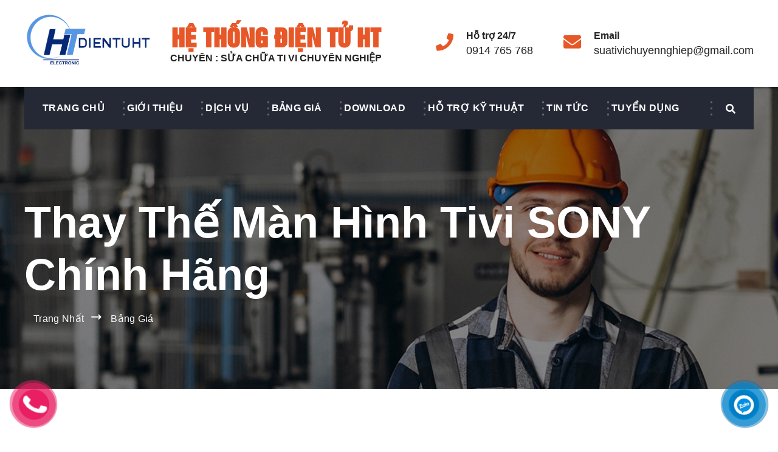

--- FILE ---
content_type: text/html; charset=UTF-8
request_url: https://dientuht.vn/bang-gia/thay-the-man-hinh-tivi-sony-chinh-hang.html
body_size: 6418
content:
<!DOCTYPE html>
<html lang="vi" xmlns="http://www.w3.org/1999/xhtml" prefix="og: http://ogp.me/ns#">
<head>
<title>Thay thế màn hình tivi SONY chính hãng</title>
<meta  http-equiv="content-type" content="text/html; charset=utf-8" />
<meta  name="description" content="Tivi nhà bạn bị vỡ màn hình, sọc màn hình, bạn đang thắc mắc giá thay màn hình và chất lượng của màn hình có chính hãng và mới 100&#x25; ?" />
<meta  name="keywords" content="thay thế" />
<meta  name="news_keywords" content="thay thế" />
<meta  name="author" content="Hệ Thống Điện Tử HT" />
<meta  name="copyright" content="Hệ Thống Điện Tử HT &#91;suativichuyennghiep@gmail.com&#93;" />
<meta  name="robots" content="index, archive, follow, noodp" />
<meta  name="googlebot" content="index,archive,follow,noodp" />
<meta  name="msnbot" content="all,index,follow" />
<meta  name="google-site-verification" content="FnXGcoP231wpahwM2yPDmsSxsA9NnGe7_tyE2G0PpM4" />
<meta  name="viewport" content="width=device-width, initial-scale=1" />
<link rel="shortcut icon" href="/uploads/logo_150_128.png">
<link rel="canonical" href="https://dientuht.vn/bang-gia/thay-the-man-hinh-tivi-sony-chinh-hang.html">
<link rel="Stylesheet" href="/filemini/css/4028bfb33f01c17f896995f1d785d322.opt.css?t=756" type="text/css" />
<style type="text/css">.banner-carousel .slide-item .image-layer{opacity:1}.banner-carousel .content-box .content{display:none}.banner-carousel .active .slide-item .image-layer{transform:scale(1)}.banner-carousel .slide-item{padding:0}.owl-carousel .owl-item{height:auto}.banner-section{height:auto}@media screen and (max-width:768px){.about-section-one{padding-top:74px}}.zalo_right.phone_right .hotline-phone-ring-wrap-zl{bottom:100px}.zalo_left.phone_left .hotline-phone-ring-wrap-zl{bottom:100px}.phone_right .hotline-phone-ring-wrap{right:0;left:inherit;bottom:10px}.zalo_left .hotline-phone-ring-wrap-zl{left:0;right:inherit;bottom:10px}</style>
<script type="text/javascript" src="/assets/js/jquery/jquery.min.js?t=756"></script>
<script defer type="text/javascript" src="/filemini/js/8d9bc43975a02425dafaa42275cb222c.opt.js?t=756"></script>

<script>var nv_base_siteurl="/",nv_lang_data="vi",nv_lang_interface="vi",nv_name_variable="nv",nv_fc_variable="op",nv_lang_variable="language",nv_module_name="bang-gia",nv_func_name="main",nv_is_user=0, nv_my_ofs=-5,nv_my_abbr="EST",nv_cookie_prefix="ecom_c",nv_check_pass_mstime=17938000,nv_area_admin=0,nv_safemode=0,theme_responsive=1,nv_is_recaptcha=0;</script>
<script src="/assets/js/language/vi.js?t=756"></script>
<script type="application/ld+json">
{
"@context": "https://schema.org",
"@type": "Organization",
"url": "https://dientuht.vn",
"logo": "https://dientuht.vn/uploads/logo-ht_1.png"
}
</script>
<!-- Color File -->
<!-- Responsive File -->
<!-- Google tag (gtag.js) -->
<script async src="https://www.googletagmanager.com/gtag/js?id=G-FY9ETZDLTP"></script>
<script>
window.dataLayer = window.dataLayer || [];
function gtag(){dataLayer.push(arguments);}
gtag('js', new Date());
gtag('config', 'G-FY9ETZDLTP');
</script>
<!-- Google Tag Manager -->
<script>(function(w,d,s,l,i){w[l]=w[l]||[];w[l].push({'gtm.start':
new Date().getTime(),event:'gtm.js'});var f=d.getElementsByTagName(s)[0],
j=d.createElement(s),dl=l!='dataLayer'?'&l='+l:'';j.async=true;j.src=
'https://www.googletagmanager.com/gtm.js?id='+i+dl;f.parentNode.insertBefore(j,f);
})(window,document,'script','dataLayer','GTM-M4ZXCTL');</script>
<!-- End Google Tag Manager -->
</head>
<body>
<noscript>
<div class="alert alert-danger">Trình duyệt của bạn đã tắt chức năng hỗ trợ JavaScript.<br />Website chỉ làm việc khi bạn bật nó trở lại.<br />Để tham khảo cách bật JavaScript, hãy click chuột <a href="http://wiki.nukeviet.vn/support:browser:enable_javascript">vào đây</a>!</div>
</noscript>
<div class="page-wrapper">
<header class="main-header header-style-one inner-page-header">
<div class="header-main-box">
<div class="auto-container">
<div class="inner-container">
<div class="upper-row clearfix">
<!--Logo-->
<div class="logo-box">
<div class="logo">
<a title="Hệ Thống Điện Tử HT" href="/">
<img  src="/uploads/logo-ht_1.png" alt="Hệ Thống Điện Tử HT" />
</a>
</div>
</div>
<div class="clearfix" style="margin-left: 24px;margin-top: 13px;position: relative;float: left;padding-top: 27px;">
<p class="info-desc">Hệ Thống Điện Tử HT</p><br />
<p class="info-desc-1"> Chuyên : sửa chữa ti vi chuyên nghiệp</p>
</div>
<div class="right-info clearfix">
<!--Info-->
<div class="info clearfix">
<!--Info Block-->
<div class="info-block">
<div class="icon-box">
<span style="font-size: 29px;color: #e75728;" class="icon fa fa-phone">
</span>
</div>
<strong>Hỗ trợ 24/7</strong>
<div class="info-text">
<a href="tel:0914765768">0914 765 768</a>
</div>
</div>
<!--Info Block-->
<div class="info-block">
<div class="icon-box">
<span style="font-size: 29px;color: #e75728;" class="icon fa fa-envelope">
</span>
</div>
<strong>Email</strong>
<div class="info-text">
<a href="mailto:suativichuyennghiep@gmail.com">suativichuyennghiep@gmail.com</a>
</div>
</div>
</div>
<!--Link Box-->
</div>
</div>
<div class="lower-row">
<!--Nav Box-->
<div class="nav-box clearfix">
<div class="nav-outer clearfix">
<!--Mobile Navigation Toggler-->
<div class="mobile-nav-toggler"><span class="icon flaticon-menu-1"></span></div>
<!-- Main Menu -->
<nav class="main-menu navbar-expand-md navbar-light">
<div class="collapse navbar-collapse show clearfix" id="navbarSupportedContent">
<ul class="navigation clearfix">
<li class="nav-item  "  role="presentation"><a class=""  href="/" title="Trang chủ">  Trang chủ</a> </li>
<li class="nav-item  "  role="presentation"><a class=""  href="/about/" title="Giới thiệu">  Giới thiệu</a> </li>
<li class="nav-item dropdown  dropdown "  role="presentation"><a class="dropdown-toggle"  href="/dich-vu/" title="Dịch vụ">  Dịch vụ</a>  <ul>
<li
>  <a href="/dich-vu/sua-tivi-tai-nha/" title="Sửa Tivi Tại Nhà">Sửa Tivi Tại Nhà</a> 
</li>
<li
>  <a href="/dich-vu/Day-Nghe-Sua-Tivi/" title="Dạy Nghề Sửa Tivi">Dạy Nghề Sửa Tivi</a> 
</li>
</ul> </li>
<li class="nav-item active "  role="presentation"><a class=""  href="/bang-gia/" title="Bảng giá">  Bảng giá</a> </li>
<li class="nav-item  "  role="presentation"><a class=""  href="/download/" title="Download">  Download</a> </li>
<li class="nav-item  "  role="presentation"><a class=""  href="/ho-tro-ky-thuat/" title="Hỗ trợ kỹ thuật">  Hỗ trợ kỹ thuật</a> </li>
<li class="nav-item  "  role="presentation"><a class=""  href="/news/" title="Tin Tức">  Tin Tức</a> </li>
<li class="nav-item  "  role="presentation"><a class=""  href="/tuyen-dung/" title="Tuyển dụng">  Tuyển dụng</a> </li>
</ul>
</nav>  				
</div>
<!--Search Btn-->
<div class="search-btn">
<button type="button" class="theme-btn search-toggler"><span class="fa fa-search"></span></button>
</div>
</div>
</div>
</div>
</div>
</div>
<!--End Header Upper-->
<!-- Mobile Menu  -->
<div class="mobile-menu">
<div class="menu-backdrop"></div>
<div class="close-btn"><span class="icon flaticon-cancel"></span></div>
<nav class="menu-box">
<div class="nav-logo"><a title="Hệ Thống Điện Tử HT" href="/" ><img  src="/uploads/logo-ht_1.png" alt="Hệ Thống Điện Tử HT"  /></a></div>
<div class="menu-outer"><!--Here Menu Will Come Automatically Via Javascript / Same Menu as in Header--></div>
<!--Social Links-->
<div class="social-links">
<ul class="clearfix">
<li><a href="#"><span class="fab fa-twitter"></span></a></li>
<li><a href="#"><span class="fab fa-facebook-square"></span></a></li>
<li><a href="#"><span class="fab fa-pinterest-p"></span></a></li>
<li><a href="#"><span class="fab fa-instagram"></span></a></li>
<li><a href="#"><span class="fab fa-youtube"></span></a></li>
</ul>
</div>
</nav>
</div><!-- End Mobile Menu -->
</header> 
<div id="search-popup" class="search-popup">
<div class="close-search theme-btn"><span class="flaticon-cancel"></span></div>
<div class="popup-inner">
<div class="overlay-layer"></div>
<div class="search-form headerSearch">
<div class="form-group">
<fieldset>
<form action="/download/search/" method="get">
<input  type="search" name="q" value="" class="form-control" placeholder="Từ khóa..." />
<span class="input-group-btn formsearch"><input  type="submit" value="tìm" class="btn btn-info" data-url="" data-minlength="3" data-click="y" /><em class="fa fa-search fa-lg"></em></input></span>
</form>
<!--
<input  type="search" class="form-control" maxlength="60" placeholder="Tìm kiếm..." />
<span class="input-group-btn formsearch"><button type="button" class="btn btn-info" data-url="/seek/?q=" data-minlength="3" data-click="y"><em class="fa fa-search fa-lg"></em></button></span>
-->
</fieldset>
</div>
</div>            
</div>
</div>
<section class="page-banner mb50">
<div class="image-layer" style="background-image: url(/assets/banner-bg-8.jpg);"></div>
<div class="auto-container">
<h1>Thay thế màn hình tivi SONY chính hãng</h1>
<div class="breadcrumb-box">
<div class="container">
<ul class="bread-crumb clearfix" vocab="https://schema.org/" typeof="BreadcrumbList">
<li property="itemListElement" typeof="ListItem">
<a href="/" property="item" typeof="WebPage" title="Trang nhất">
<span property="name">Trang nhất</span>
</a>
<i style="display: none" property="position" content="1"></i>
</li>
<li property="itemListElement" typeof="ListItem">
<a href="/bang-gia/" property="item" typeof="WebPage" title="Bảng giá">
<span property="name">Bảng giá</span>
</a>
<i style="display: none" property="position" content="2"></i>
</li>
</ul>
</div>
</div>
</div>
</section>
<div class="mrblog sidebar-page-container">
<div class="container">
<div class="content-side col-lg-12 col-md-12 col-sm-12">
<div class="row clearfix">
<div class="hometext margin-bottom-lg">Tivi nhà bạn bị vỡ màn hình, sọc màn hình, bạn đang thắc mắc giá thay màn hình và chất lượng của màn hình có chính hãng và mới 100% ?</div>
<div class="clear"></div>
<div id="page-bodyhtml" class="bodytext margin-bottom-lg">
<h1>Dịch vụ thay&nbsp;thế màn hình tivi SONY chính hãng tại nhà quý khách hàng của&nbsp; Hệ Thống Điện Tử HT<span style="color:rgb(231, 76, 60);"><em><u><strong> www.dientuht.vn</strong></u></em></span></h1>
<div style="text-align:center"><img  alt="3" height="408" src="/uploads/bang-gia/3.jpg" width="700" /></div>
&nbsp;
<h2>Với kinh nghiệm nhiều năm trong lĩnh vực tivi, khi khách hàng có thắc mắc về chiếc tivi của mình, khi muốn thay màn hình, thì đừng ngần ngại call <span style="color:rgb(231, 76, 60);"><em><strong><span style="font-size:24px;">0914.765.768</span></strong></em></span> để được tư vấn và báo giá chính xác cho MODEL sản phẩm của nhà mình, sau đây là <span style="color:rgb(51, 102, 255);"><u><strong>bảng giá tham khảo</strong></u></span> cho quý khách :</h2>
<div style="text-align:center"><img  alt="9e05499f1f7ae324ba6b" height="310" src="/uploads/bang-gia/9e05499f1f7ae324ba6b_1.jpg" width="700" /></div>
<h2><br />
<br />
<strong><span style="color:rgb(211, 84, 0);"><em><u>Bảng giá thay màn hình tivi SONY 32 inch, 40inch , 42inch ,43inch, 49inch, 55inch, 65inch</u></em></span></strong></h2>
<ul>
<li>
<h3>Giá thay màn hình tivi SONY 32 inch dao động từ 1.500.000 – 2.500.000</h3>
</li>
<li>
<h3>Giá thay màn hình tivi SONY 40 inch dao động từ 2.000.000 – 4.500.000</h3>
</li>
<li>
<h3>Giá thay màn hình tivi SONY 42 inch dao động từ 2.000.000 – 4.500.000</h3>
</li>
<li>
<h3>Giá thay màn hình tivi SONY 43 inch dao động từ 2.000.000 – 4.500.000</h3>
</li>
<li>
<h3>Giá thay màn hình tivi SONY 49 inch dao động từ 3.500.000 – 6.500.000</h3>
</li>
<li>
<h3>Giá thay màn hình tivi SONY 55 inch dao động từ 4.000.000 – 7.500.000</h3>
</li>
<li>
<h3>Giá thay màn hình tivi SONY 65 inch dao động từ 7.000.000 – 12.000.000</h3>
</li>
<li>
<h3>Giá thay màn hình tivi SONY 75 inch dao động từ 9.000.000 – 15.500.000</h3>
<div style="page-break-after: always"><span style="display: none;">&nbsp;</span></div>
<div style="text-align:center"><img  alt="1" height="340" src="/uploads/bang-gia/1.jpg" width="700" /></div>
<h3>&nbsp;</h3>
</li>
</ul>
</div>
</div>
</div>
</div>
</div>
<section id="our-projects" class="bg-blue-light">
<div class="container">
<div class="row">
</div>
</div>
</section>
<div class="row">
</div>
<footer class="main-footer footer-style-five">
<!--Widgets Section-->
<div class="widgets-section">
<div class="container">
<div class="row clearfix">
<!--Column-->
<div class="footer-column col-lg-4 col-md-5 col-sm-12">
<div class="widget-title">
<h3 class="wow fadeInDown" data-wow-delay=".2s">FANPAGE FACEBOOK</h3>
</div>
<div class="footer-contact">
<div class="fb-page" data-adapt-container-width="true" data-height="500" data-hide-cover="true" data-href="https://www.facebook.com/suativichuyennghiep/" data-show-facepile="true" data-small-header="true" data-tabs="small_header" data-width=""><blockquote cite="https://www.facebook.com/suativichuyennghiep/" class="fb-xfbml-parse-ignore"><a href="https://www.facebook.com/suativichuyennghiep/">Dịch vụ sửa tivi chuyên nghiệp - Điện Tử HT</a></blockquote></div>
</div>
<div class="vndes_hotline zalo_right phone_left">
<a href="https://zalo.me/597108286586171034"><div class="hotline-phone-ring-wrap-zl">
<div class="hotline-phone-ring-zl">
<div class="hotline-phone-ring-circle-zl"></div>
<div class="hotline-phone-ring-circle-fill-zl"></div>
<div class="hotline-phone-ring-img-circle-zl">
<img  width="50" src="/themes/default/blocks/icon-zalo.png" alt="Chat Zalo" />
</div>
</div>
</div> </a>
<a href="tel:0914765768" class="phone"><div class="hotline-phone-ring-wrap">
<div class="hotline-phone-ring">
<div class="hotline-phone-ring-circle"></div>
<div class="hotline-phone-ring-circle-fill"></div>
<div class="hotline-phone-ring-img-circle">
<img  width="50" height="50" src="/themes/default/blocks/icon-phone.png" alt="Gọi điện thoại" />
</div>
</div>
</div> </a>
</div>
</div>
<!--Column-->
<div class="footer-column col-lg-3 col-md-12 col-sm-12">
<div class="footer-widget links-widget">
<div class="widget-title">
<h3 class="wow fadeInDown" data-wow-delay=".2s">Hỗ trợ khách hàng</h3>
</div>
<div class="footer-contact">
<ul style="list-style: circle; padding-left: 20px">
<li>
<a href="/about/he-thong-dien-tu-ht-chuyen-cung-cap-dich-vu-sua-chua-tv.html" title="Hệ thống điện tử HT - Chuyên cung cấp dịch vụ sửa chữa TV">Hệ thống điện tử HT - Chuyên cung cấp dịch vụ sửa chữa TV</a>
</li>
<li>
<a href="/about/chinh-sach-doi-tra-hang.html" title="Chính sách đổi trả hàng">Chính sách đổi trả hàng</a>
</li>
<li>
<a href="/about/chinh-sach-bao-hanh.html" title="Chính sách bảo hành">Chính sách bảo hành</a>
</li>
<li>
<a href="/about/chinh-sach-thanh-toan-15.html" title="Chinh sách thanh toán">Chinh sách thanh toán</a>
</li>
</ul>
</div>
</div>
</div>
<div class="big-column col-lg-5 col-md-7 col-sm-12" style="
height: 300px;
overflow-y: scroll;
">
<div class="footer-widget links-widget">
<div class="widget-title">
<h3 class="wow fadeInDown" data-wow-delay=".2s">Hệ thống điện tử HT</h3>
</div>
<div class="footer-contact">
<ul class="chinhanh">	<li>	<h3><span style="font-size:14px;">Khu vực TPHCM&nbsp;</span></h3>	<p><span style="font-size:14px;"><a href="https://goo.gl/maps/mDg4vkZiUqG8NpKR9" target="_blank">56 Đường B – Hiệp Bình Chánh – Thủ Đức</a><br />	<br />	<a href="https://goo.gl/maps/aDQJJ1gxbZBrWX3S8" target="_blank">178/22 Tô Hiệu – Hiệp Tân – Tân Phú</a><br />	<br />	<a href="https://goo.gl/maps/KLmADXKznhsDfd1HA" target="_blank">25H5 Nguyễn Ảnh Thủ – KP.3 – P. Hiệp Thành – Quận 12</a><br />	<br />	<a href="https://goo.gl/maps/qSdRuNMVDJ4FfUpd8" target="_blank">348 Lê Văn Lương – P. Tân Hưng – Quận 7 – Tp.HCM</a></span></p>	</li>	<li>	<h3><span style="font-size:14px;">Khu vực TP. Bà Rịa Vũng Tàu</span></h3>	<span style="font-size:14px;"><a href="https://goo.gl/maps/f7bTxwzibkX7BgYu5">132/10 Nguyễn Tri Phương - Phường 7 - TP.Vũng Tàu</a></span></li>	<li>	<h3><span style="font-size:14px;">Khu vực&nbsp;Bình Dương</span></h3>	<p><span style="font-size:14px;"><a href="https://goo.gl/maps/Cm9rQkjnKdBscg9N8" target="_blank">448/15 Đường 30/4 Chánh Nghĩa – TDM – Bình Dương</a></span></p>	</li>	<li>	<h3><span style="font-size:14px;">Khu vực&nbsp;Hà Nội</span></h3>	<p><span style="font-size:14px;"><a href="https://goo.gl/maps/1NKdkCpczMxGV6J6A" target="_blank">116 Trần Cung – Cầu Giấy – Hà Nội</a>&nbsp;</span></p>	</li>	<li>	<h3><span style="font-size:14px;">Khu vực&nbsp;Đồng Nai</span></h3>	</li>	<li><span style="font-size:14px;"><a href="https://goo.gl/maps/1pCd7aZV8QkVw5vr5" target="_blank">L2/12 Khu Phú Gia - Khu phố 5 - Trảng Dài - Biên Hòa - Đồng Nai</a></span></li>	<li>	<h3><span style="font-size:14px;">Khu vực Vĩnh Long</span></h3>	</li>	<li><span style="font-size:14px;"><a href="https://goo.gl/maps/h8aNi5tSZVYDmUML8" target="_blank">33-23F Phạm Thái Bường – TP Vĩnh Long – Tỉnh Vĩnh Long</a></span></li>	<li>	<h3><span style="font-size:14px;">Khu vực&nbsp;Cần Thơ</span></h3>	</li>	<li><span style="font-size:14px;"><a href="https://goo.gl/maps/zjqq9nNd7HdRSbtG7" target="_blank">Chợ An Cư - Phường An Cư - Ninh Kiều - Cần Thơ</a></span></li>	<li>	<h3><span style="font-size:14px;">Khu vực Gia Lai</span></h3>	</li>	<li><span style="font-size:14px;"><a href="https://goo.gl/maps/kkDDWuSV93o1313G7" target="_blank">34 Lý Nam Đế – Trà Bá – Plei Ku – Gia Lai</a></span></li>	<li>	<h3><span style="font-size:14px;">Khu vực An Giang</span></h3>	</li>	<li>	<p><span style="font-size:14px;"><a href="https://goo.gl/maps/j5iT9t8KuFX6GpnY8" target="_blank">51 Chu Văn An – P.Mỹ Long – TP.Long Xuyên – An Giang</a></span></p>	</li>	<li>	<h3><span style="font-size:14px;">Khu vực Nha Trang</span></h3>	</li>	<li><span style="font-size:14px;"><a href="https://goo.gl/maps/6H1s8v1k9bkbPzkZ7" target="_blank">1488 Đường 23/10 – Vĩnh Trung – TP Nha Trang</a></span></li></ul>
</div>
</div>
</div>
<!--Column-->
</div>
</div>
</div>
<!-- Footer Bottom -->
<div class="footer-bottom">
<div class="auto-container">
<div class="inner clearfix">
<!--Scroll to top-->
<div class="scroll-top-footer scroll-to-target" data-target="html"><span class="flaticon-arrows"></span></div>
<!--Copyright-->
<div class="copyright">Power by E-COM. All Rights Reserved.</div>
<div class="footer-nav">
<ul class="counter list-none display-table">
<li><span><em class="fa fa-bolt fa-lg fa-horizon"></em> Đang truy cập</span> <span>7,308</span></li>
<li><span><em class="fa fa-filter fa-lg fa-horizon margin-top-lg"></em> Hôm nay</span> <span class="margin-top-lg">2,291</span></li>
<li><span><em class="fa fa-bars fa-lg fa-horizon"></em> Tổng lượt truy cập</span> <span>2,488,036</span></li>
</ul>
</div>
</div>
</div>
</div>
</footer>
</div>
<!-- SiteModal Required!!! -->
<div id="sitemodal" class="modal fade" role="dialog">
<div class="modal-dialog">
<div class="modal-content">
<div class="modal-body">
<em class="fa fa-spinner fa-spin">&nbsp;</em>
</div>
<button type="button" class="close" data-dismiss="modal"><span class="fa fa-times"></span></button>
</div>
</div>
</div>
<div id="timeoutsess" class="chromeframe">
Bạn đã không sử dụng Site, <a onclick="timeoutsesscancel();" href="#">Bấm vào đây để duy trì trạng thái đăng nhập</a>. Thời gian chờ: <span id="secField"> 60 </span> giây
</div>
<div id="fb-root"></div>
<script async defer crossorigin="anonymous" src="https://connect.facebook.net/vi_VN/sdk.js#xfbml=1&version=v7.0&appId=277671199358832&autoLogAppEvents=1" nonce="dupNocUO"></script>
<script defer  src="/assets/blazy.js?t=756"></script>
<script defer type="text/javascript">
$(document).ready(function(){
var pathname = window.location.pathname; 
if(pathname =='/')
{
$('#navbarToggleExternalContent').addClass('show');
}
});
;(function() {
})();
</script>
<!-- Google Tag Manager (noscript) -->
<noscript><iframe src="https://www.googletagmanager.com/ns.html?id=GTM-M4ZXCTL"
height="0" width="0" style="display:none;visibility:hidden"></iframe></noscript>
<!-- End Google Tag Manager (noscript) -->
</body>
</html>


--- FILE ---
content_type: text/css
request_url: https://dientuht.vn/filemini/css/4028bfb33f01c17f896995f1d785d322.opt.css?t=756
body_size: 68421
content:
@import url(https://fonts.googleapis.com/css?family=Hind:300,400,500,600,700|Merriweather:300,300i,400,400i&display=swap);@import url(../../themes/default/assets/css/owl.css);@import url(../../themes/default/assets/css/fontawesome-all.css);@import url(../../themes/default/assets/css/stroke-gap-icons.css);@import url(../../themes/default/assets/css/flaticon.css);@import url(../../themes/default/assets/css/animate.css);@import url(../../themes/default/assets/css/jquery-ui.css);@import url(../../themes/default/assets/css/jquery.fancybox.min.css);@import url(../../themes/default/assets/css/scrollbar.css);@import url(../../themes/default/assets/css/hover.css);@import url(../../themes/default/assets/css/custom-animate.css);body{.banner-carousel .slide-item .image-layer{opacity:0}}#header{.banner-carousel .slide-item .image-layer{opacity:0}}.banner-carousel .slide-item .image-layer{opacity:0}/*! * Font Awesome Free 5.5.0 by @fontawesome - https://fontawesome.com * License - https://fontawesome.com/license/free (Icons:CC BY 4.0,Fonts:SIL OFL 1.1,Code:MIT License) */ .fa,.fab,.fal,.far,.fas{-moz-osx-font-smoothing:grayscale;-webkit-font-smoothing:antialiased;display:inline-block;font-style:normal;font-variant:normal;text-rendering:auto;line-height:1}.fa-lg{font-size:1.33333em;line-height:.75em;vertical-align:-.0667em}.fa-xs{font-size:.75em}.fa-sm{font-size:.875em}.fa-1x{font-size:1em}.fa-2x{font-size:2em}.fa-3x{font-size:3em}.fa-4x{font-size:4em}.fa-5x{font-size:5em}.fa-6x{font-size:6em}.fa-7x{font-size:7em}.fa-8x{font-size:8em}.fa-9x{font-size:9em}.fa-10x{font-size:10em}.fa-fw{text-align:center;width:1.25em}.fa-ul{list-style-type:none;margin-left:2.5em;padding-left:0}.fa-ul>li{position:relative}.fa-li{left:-2em;position:absolute;text-align:center;width:2em;line-height:inherit}.fa-border{border:.08em solid #eee;border-radius:.1em;padding:.2em .25em .15em}.fa-pull-left{float:left}.fa-pull-right{float:right}.fa.fa-pull-left,.fab.fa-pull-left,.fal.fa-pull-left,.far.fa-pull-left,.fas.fa-pull-left{margin-right:.3em}.fa.fa-pull-right,.fab.fa-pull-right,.fal.fa-pull-right,.far.fa-pull-right,.fas.fa-pull-right{margin-left:.3em}.fa-spin{animation:fa-spin 2s infinite linear}.fa-pulse{animation:fa-spin 1s infinite steps(8)}@keyframes fa-spin{0%{transform:rotate(0deg)}to{transform:rotate(1turn)}}.fa-rotate-90{-ms-filter:"progid:DXImageTransform.Microsoft.BasicImage(rotation=1)";transform:rotate(90deg)}.fa-rotate-180{-ms-filter:"progid:DXImageTransform.Microsoft.BasicImage(rotation=2)";transform:rotate(180deg)}.fa-rotate-270{-ms-filter:"progid:DXImageTransform.Microsoft.BasicImage(rotation=3)";transform:rotate(270deg)}.fa-flip-horizontal{-ms-filter:"progid:DXImageTransform.Microsoft.BasicImage(rotation=0,mirror=1)";transform:scaleX(-1)}.fa-flip-vertical{transform:scaleY(-1)}.fa-flip-horizontal.fa-flip-vertical,.fa-flip-vertical{-ms-filter:"progid:DXImageTransform.Microsoft.BasicImage(rotation=2,mirror=1)"}.fa-flip-horizontal.fa-flip-vertical{transform:scale(-1)}:root .fa-flip-horizontal,:root .fa-flip-vertical,:root .fa-rotate-90,:root .fa-rotate-180,:root .fa-rotate-270{-webkit-filter:none;filter:none}.fa-stack{display:inline-block;height:2em;line-height:2em;position:relative;vertical-align:middle;width:2.5em}.fa-stack-1x,.fa-stack-2x{left:0;position:absolute;text-align:center;width:100%}.fa-stack-1x{line-height:inherit}.fa-stack-2x{font-size:2em}.fa-inverse{color:#fff}.fa-500px:before{content:"\f26e"}.fa-accessible-icon:before{content:"\f368"}.fa-accusoft:before{content:"\f369"}.fa-acquisitions-incorporated:before{content:"\f6af"}.fa-ad:before{content:"\f641"}.fa-address-book:before{content:"\f2b9"}.fa-address-card:before{content:"\f2bb"}.fa-adjust:before{content:"\f042"}.fa-adn:before{content:"\f170"}.fa-adversal:before{content:"\f36a"}.fa-affiliatetheme:before{content:"\f36b"}.fa-air-freshener:before{content:"\f5d0"}.fa-algolia:before{content:"\f36c"}.fa-align-center:before{content:"\f037"}.fa-align-justify:before{content:"\f039"}.fa-align-left:before{content:"\f036"}.fa-align-right:before{content:"\f038"}.fa-alipay:before{content:"\f642"}.fa-allergies:before{content:"\f461"}.fa-amazon:before{content:"\f270"}.fa-amazon-pay:before{content:"\f42c"}.fa-ambulance:before{content:"\f0f9"}.fa-american-sign-language-interpreting:before{content:"\f2a3"}.fa-amilia:before{content:"\f36d"}.fa-anchor:before{content:"\f13d"}.fa-android:before{content:"\f17b"}.fa-angellist:before{content:"\f209"}.fa-angle-double-down:before{content:"\f103"}.fa-angle-double-left:before{content:"\f100"}.fa-angle-double-right:before{content:"\f101"}.fa-angle-double-up:before{content:"\f102"}.fa-angle-down:before{content:"\f107"}.fa-angle-left:before{content:"\f104"}.fa-angle-right:before{content:"\f105"}.fa-angle-up:before{content:"\f106"}.fa-angry:before{content:"\f556"}.fa-angrycreative:before{content:"\f36e"}.fa-angular:before{content:"\f420"}.fa-ankh:before{content:"\f644"}.fa-app-store:before{content:"\f36f"}.fa-app-store-ios:before{content:"\f370"}.fa-apper:before{content:"\f371"}.fa-apple:before{content:"\f179"}.fa-apple-alt:before{content:"\f5d1"}.fa-apple-pay:before{content:"\f415"}.fa-archive:before{content:"\f187"}.fa-archway:before{content:"\f557"}.fa-arrow-alt-circle-down:before{content:"\f358"}.fa-arrow-alt-circle-left:before{content:"\f359"}.fa-arrow-alt-circle-right:before{content:"\f35a"}.fa-arrow-alt-circle-up:before{content:"\f35b"}.fa-arrow-circle-down:before{content:"\f0ab"}.fa-arrow-circle-left:before{content:"\f0a8"}.fa-arrow-circle-right:before{content:"\f0a9"}.fa-arrow-circle-up:before{content:"\f0aa"}.fa-arrow-down:before{content:"\f063"}.fa-arrow-left:before{content:"\f060"}.fa-arrow-right:before{content:"\f061"}.fa-arrow-up:before{content:"\f062"}.fa-arrows-alt:before{content:"\f0b2"}.fa-arrows-alt-h:before{content:"\f337"}.fa-arrows-alt-v:before{content:"\f338"}.fa-assistive-listening-systems:before{content:"\f2a2"}.fa-asterisk:before{content:"\f069"}.fa-asymmetrik:before{content:"\f372"}.fa-at:before{content:"\f1fa"}.fa-atlas:before{content:"\f558"}.fa-atom:before{content:"\f5d2"}.fa-audible:before{content:"\f373"}.fa-audio-description:before{content:"\f29e"}.fa-autoprefixer:before{content:"\f41c"}.fa-avianex:before{content:"\f374"}.fa-aviato:before{content:"\f421"}.fa-award:before{content:"\f559"}.fa-aws:before{content:"\f375"}.fa-backspace:before{content:"\f55a"}.fa-backward:before{content:"\f04a"}.fa-balance-scale:before{content:"\f24e"}.fa-ban:before{content:"\f05e"}.fa-band-aid:before{content:"\f462"}.fa-bandcamp:before{content:"\f2d5"}.fa-barcode:before{content:"\f02a"}.fa-bars:before{content:"\f0c9"}.fa-baseball-ball:before{content:"\f433"}.fa-basketball-ball:before{content:"\f434"}.fa-bath:before{content:"\f2cd"}.fa-battery-empty:before{content:"\f244"}.fa-battery-full:before{content:"\f240"}.fa-battery-half:before{content:"\f242"}.fa-battery-quarter:before{content:"\f243"}.fa-battery-three-quarters:before{content:"\f241"}.fa-bed:before{content:"\f236"}.fa-beer:before{content:"\f0fc"}.fa-behance:before{content:"\f1b4"}.fa-behance-square:before{content:"\f1b5"}.fa-bell:before{content:"\f0f3"}.fa-bell-slash:before{content:"\f1f6"}.fa-bezier-curve:before{content:"\f55b"}.fa-bible:before{content:"\f647"}.fa-bicycle:before{content:"\f206"}.fa-bimobject:before{content:"\f378"}.fa-binoculars:before{content:"\f1e5"}.fa-birthday-cake:before{content:"\f1fd"}.fa-bitbucket:before{content:"\f171"}.fa-bitcoin:before{content:"\f379"}.fa-bity:before{content:"\f37a"}.fa-black-tie:before{content:"\f27e"}.fa-blackberry:before{content:"\f37b"}.fa-blender:before{content:"\f517"}.fa-blender-phone:before{content:"\f6b6"}.fa-blind:before{content:"\f29d"}.fa-blogger:before{content:"\f37c"}.fa-blogger-b:before{content:"\f37d"}.fa-bluetooth:before{content:"\f293"}.fa-bluetooth-b:before{content:"\f294"}.fa-bold:before{content:"\f032"}.fa-bolt:before{content:"\f0e7"}.fa-bomb:before{content:"\f1e2"}.fa-bone:before{content:"\f5d7"}.fa-bong:before{content:"\f55c"}.fa-book:before{content:"\f02d"}.fa-book-dead:before{content:"\f6b7"}.fa-book-open:before{content:"\f518"}.fa-book-reader:before{content:"\f5da"}.fa-bookmark:before{content:"\f02e"}.fa-bowling-ball:before{content:"\f436"}.fa-box:before{content:"\f466"}.fa-box-open:before{content:"\f49e"}.fa-boxes:before{content:"\f468"}.fa-braille:before{content:"\f2a1"}.fa-brain:before{content:"\f5dc"}.fa-briefcase:before{content:"\f0b1"}.fa-briefcase-medical:before{content:"\f469"}.fa-broadcast-tower:before{content:"\f519"}.fa-broom:before{content:"\f51a"}.fa-brush:before{content:"\f55d"}.fa-btc:before{content:"\f15a"}.fa-bug:before{content:"\f188"}.fa-building:before{content:"\f1ad"}.fa-bullhorn:before{content:"\f0a1"}.fa-bullseye:before{content:"\f140"}.fa-burn:before{content:"\f46a"}.fa-buromobelexperte:before{content:"\f37f"}.fa-bus:before{content:"\f207"}.fa-bus-alt:before{content:"\f55e"}.fa-business-time:before{content:"\f64a"}.fa-buysellads:before{content:"\f20d"}.fa-calculator:before{content:"\f1ec"}.fa-calendar:before{content:"\f133"}.fa-calendar-alt:before{content:"\f073"}.fa-calendar-check:before{content:"\f274"}.fa-calendar-minus:before{content:"\f272"}.fa-calendar-plus:before{content:"\f271"}.fa-calendar-times:before{content:"\f273"}.fa-camera:before{content:"\f030"}.fa-camera-retro:before{content:"\f083"}.fa-campground:before{content:"\f6bb"}.fa-cannabis:before{content:"\f55f"}.fa-capsules:before{content:"\f46b"}.fa-car:before{content:"\f1b9"}.fa-car-alt:before{content:"\f5de"}.fa-car-battery:before{content:"\f5df"}.fa-car-crash:before{content:"\f5e1"}.fa-car-side:before{content:"\f5e4"}.fa-caret-down:before{content:"\f0d7"}.fa-caret-left:before{content:"\f0d9"}.fa-caret-right:before{content:"\f0da"}.fa-caret-square-down:before{content:"\f150"}.fa-caret-square-left:before{content:"\f191"}.fa-caret-square-right:before{content:"\f152"}.fa-caret-square-up:before{content:"\f151"}.fa-caret-up:before{content:"\f0d8"}.fa-cart-arrow-down:before{content:"\f218"}.fa-cart-plus:before{content:"\f217"}.fa-cat:before{content:"\f6be"}.fa-cc-amazon-pay:before{content:"\f42d"}.fa-cc-amex:before{content:"\f1f3"}.fa-cc-apple-pay:before{content:"\f416"}.fa-cc-diners-club:before{content:"\f24c"}.fa-cc-discover:before{content:"\f1f2"}.fa-cc-jcb:before{content:"\f24b"}.fa-cc-mastercard:before{content:"\f1f1"}.fa-cc-paypal:before{content:"\f1f4"}.fa-cc-stripe:before{content:"\f1f5"}.fa-cc-visa:before{content:"\f1f0"}.fa-centercode:before{content:"\f380"}.fa-certificate:before{content:"\f0a3"}.fa-chair:before{content:"\f6c0"}.fa-chalkboard:before{content:"\f51b"}.fa-chalkboard-teacher:before{content:"\f51c"}.fa-charging-station:before{content:"\f5e7"}.fa-chart-area:before{content:"\f1fe"}.fa-chart-bar:before{content:"\f080"}.fa-chart-line:before{content:"\f201"}.fa-chart-pie:before{content:"\f200"}.fa-check:before{content:"\f00c"}.fa-check-circle:before{content:"\f058"}.fa-check-double:before{content:"\f560"}.fa-check-square:before{content:"\f14a"}.fa-chess:before{content:"\f439"}.fa-chess-bishop:before{content:"\f43a"}.fa-chess-board:before{content:"\f43c"}.fa-chess-king:before{content:"\f43f"}.fa-chess-knight:before{content:"\f441"}.fa-chess-pawn:before{content:"\f443"}.fa-chess-queen:before{content:"\f445"}.fa-chess-rook:before{content:"\f447"}.fa-chevron-circle-down:before{content:"\f13a"}.fa-chevron-circle-left:before{content:"\f137"}.fa-chevron-circle-right:before{content:"\f138"}.fa-chevron-circle-up:before{content:"\f139"}.fa-chevron-down:before{content:"\f078"}.fa-chevron-left:before{content:"\f053"}.fa-chevron-right:before{content:"\f054"}.fa-chevron-up:before{content:"\f077"}.fa-child:before{content:"\f1ae"}.fa-chrome:before{content:"\f268"}.fa-church:before{content:"\f51d"}.fa-circle:before{content:"\f111"}.fa-circle-notch:before{content:"\f1ce"}.fa-city:before{content:"\f64f"}.fa-clipboard:before{content:"\f328"}.fa-clipboard-check:before{content:"\f46c"}.fa-clipboard-list:before{content:"\f46d"}.fa-clock:before{content:"\f017"}.fa-clone:before{content:"\f24d"}.fa-closed-captioning:before{content:"\f20a"}.fa-cloud:before{content:"\f0c2"}.fa-cloud-download-alt:before{content:"\f381"}.fa-cloud-meatball:before{content:"\f73b"}.fa-cloud-moon:before{content:"\f6c3"}.fa-cloud-moon-rain:before{content:"\f73c"}.fa-cloud-rain:before{content:"\f73d"}.fa-cloud-showers-heavy:before{content:"\f740"}.fa-cloud-sun:before{content:"\f6c4"}.fa-cloud-sun-rain:before{content:"\f743"}.fa-cloud-upload-alt:before{content:"\f382"}.fa-cloudscale:before{content:"\f383"}.fa-cloudsmith:before{content:"\f384"}.fa-cloudversify:before{content:"\f385"}.fa-cocktail:before{content:"\f561"}.fa-code:before{content:"\f121"}.fa-code-branch:before{content:"\f126"}.fa-codepen:before{content:"\f1cb"}.fa-codiepie:before{content:"\f284"}.fa-coffee:before{content:"\f0f4"}.fa-cog:before{content:"\f013"}.fa-cogs:before{content:"\f085"}.fa-coins:before{content:"\f51e"}.fa-columns:before{content:"\f0db"}.fa-comment:before{content:"\f075"}.fa-comment-alt:before{content:"\f27a"}.fa-comment-dollar:before{content:"\f651"}.fa-comment-dots:before{content:"\f4ad"}.fa-comment-slash:before{content:"\f4b3"}.fa-comments:before{content:"\f086"}.fa-comments-dollar:before{content:"\f653"}.fa-compact-disc:before{content:"\f51f"}.fa-compass:before{content:"\f14e"}.fa-compress:before{content:"\f066"}.fa-concierge-bell:before{content:"\f562"}.fa-connectdevelop:before{content:"\f20e"}.fa-contao:before{content:"\f26d"}.fa-cookie:before{content:"\f563"}.fa-cookie-bite:before{content:"\f564"}.fa-copy:before{content:"\f0c5"}.fa-copyright:before{content:"\f1f9"}.fa-couch:before{content:"\f4b8"}.fa-cpanel:before{content:"\f388"}.fa-creative-commons:before{content:"\f25e"}.fa-creative-commons-by:before{content:"\f4e7"}.fa-creative-commons-nc:before{content:"\f4e8"}.fa-creative-commons-nc-eu:before{content:"\f4e9"}.fa-creative-commons-nc-jp:before{content:"\f4ea"}.fa-creative-commons-nd:before{content:"\f4eb"}.fa-creative-commons-pd:before{content:"\f4ec"}.fa-creative-commons-pd-alt:before{content:"\f4ed"}.fa-creative-commons-remix:before{content:"\f4ee"}.fa-creative-commons-sa:before{content:"\f4ef"}.fa-creative-commons-sampling:before{content:"\f4f0"}.fa-creative-commons-sampling-plus:before{content:"\f4f1"}.fa-creative-commons-share:before{content:"\f4f2"}.fa-creative-commons-zero:before{content:"\f4f3"}.fa-credit-card:before{content:"\f09d"}.fa-critical-role:before{content:"\f6c9"}.fa-crop:before{content:"\f125"}.fa-crop-alt:before{content:"\f565"}.fa-cross:before{content:"\f654"}.fa-crosshairs:before{content:"\f05b"}.fa-crow:before{content:"\f520"}.fa-crown:before{content:"\f521"}.fa-css3:before{content:"\f13c"}.fa-css3-alt:before{content:"\f38b"}.fa-cube:before{content:"\f1b2"}.fa-cubes:before{content:"\f1b3"}.fa-cut:before{content:"\f0c4"}.fa-cuttlefish:before{content:"\f38c"}.fa-d-and-d:before{content:"\f38d"}.fa-d-and-d-beyond:before{content:"\f6ca"}.fa-dashcube:before{content:"\f210"}.fa-database:before{content:"\f1c0"}.fa-deaf:before{content:"\f2a4"}.fa-delicious:before{content:"\f1a5"}.fa-democrat:before{content:"\f747"}.fa-deploydog:before{content:"\f38e"}.fa-deskpro:before{content:"\f38f"}.fa-desktop:before{content:"\f108"}.fa-dev:before{content:"\f6cc"}.fa-deviantart:before{content:"\f1bd"}.fa-dharmachakra:before{content:"\f655"}.fa-diagnoses:before{content:"\f470"}.fa-dice:before{content:"\f522"}.fa-dice-d20:before{content:"\f6cf"}.fa-dice-d6:before{content:"\f6d1"}.fa-dice-five:before{content:"\f523"}.fa-dice-four:before{content:"\f524"}.fa-dice-one:before{content:"\f525"}.fa-dice-six:before{content:"\f526"}.fa-dice-three:before{content:"\f527"}.fa-dice-two:before{content:"\f528"}.fa-digg:before{content:"\f1a6"}.fa-digital-ocean:before{content:"\f391"}.fa-digital-tachograph:before{content:"\f566"}.fa-directions:before{content:"\f5eb"}.fa-discord:before{content:"\f392"}.fa-discourse:before{content:"\f393"}.fa-divide:before{content:"\f529"}.fa-dizzy:before{content:"\f567"}.fa-dna:before{content:"\f471"}.fa-dochub:before{content:"\f394"}.fa-docker:before{content:"\f395"}.fa-dog:before{content:"\f6d3"}.fa-dollar-sign:before{content:"\f155"}.fa-dolly:before{content:"\f472"}.fa-dolly-flatbed:before{content:"\f474"}.fa-donate:before{content:"\f4b9"}.fa-door-closed:before{content:"\f52a"}.fa-door-open:before{content:"\f52b"}.fa-dot-circle:before{content:"\f192"}.fa-dove:before{content:"\f4ba"}.fa-download:before{content:"\f019"}.fa-draft2digital:before{content:"\f396"}.fa-drafting-compass:before{content:"\f568"}.fa-dragon:before{content:"\f6d5"}.fa-draw-polygon:before{content:"\f5ee"}.fa-dribbble:before{content:"\f17d"}.fa-dribbble-square:before{content:"\f397"}.fa-dropbox:before{content:"\f16b"}.fa-drum:before{content:"\f569"}.fa-drum-steelpan:before{content:"\f56a"}.fa-drumstick-bite:before{content:"\f6d7"}.fa-drupal:before{content:"\f1a9"}.fa-dumbbell:before{content:"\f44b"}.fa-dungeon:before{content:"\f6d9"}.fa-dyalog:before{content:"\f399"}.fa-earlybirds:before{content:"\f39a"}.fa-ebay:before{content:"\f4f4"}.fa-edge:before{content:"\f282"}.fa-edit:before{content:"\f044"}.fa-eject:before{content:"\f052"}.fa-elementor:before{content:"\f430"}.fa-ellipsis-h:before{content:"\f141"}.fa-ellipsis-v:before{content:"\f142"}.fa-ello:before{content:"\f5f1"}.fa-ember:before{content:"\f423"}.fa-empire:before{content:"\f1d1"}.fa-envelope:before{content:"\f0e0"}.fa-envelope-open:before{content:"\f2b6"}.fa-envelope-open-text:before{content:"\f658"}.fa-envelope-square:before{content:"\f199"}.fa-envira:before{content:"\f299"}.fa-equals:before{content:"\f52c"}.fa-eraser:before{content:"\f12d"}.fa-erlang:before{content:"\f39d"}.fa-ethereum:before{content:"\f42e"}.fa-etsy:before{content:"\f2d7"}.fa-euro-sign:before{content:"\f153"}.fa-exchange-alt:before{content:"\f362"}.fa-exclamation:before{content:"\f12a"}.fa-exclamation-circle:before{content:"\f06a"}.fa-exclamation-triangle:before{content:"\f071"}.fa-expand:before{content:"\f065"}.fa-expand-arrows-alt:before{content:"\f31e"}.fa-expeditedssl:before{content:"\f23e"}.fa-external-link-alt:before{content:"\f35d"}.fa-external-link-square-alt:before{content:"\f360"}.fa-eye:before{content:"\f06e"}.fa-eye-dropper:before{content:"\f1fb"}.fa-eye-slash:before{content:"\f070"}.fa-facebook:before{content:"\f09a"}.fa-facebook-f:before{content:"\f39e"}.fa-facebook-messenger:before{content:"\f39f"}.fa-facebook-square:before{content:"\f082"}.fa-fantasy-flight-games:before{content:"\f6dc"}.fa-fast-backward:before{content:"\f049"}.fa-fast-forward:before{content:"\f050"}.fa-fax:before{content:"\f1ac"}.fa-feather:before{content:"\f52d"}.fa-feather-alt:before{content:"\f56b"}.fa-female:before{content:"\f182"}.fa-fighter-jet:before{content:"\f0fb"}.fa-file:before{content:"\f15b"}.fa-file-alt:before{content:"\f15c"}.fa-file-archive:before{content:"\f1c6"}.fa-file-audio:before{content:"\f1c7"}.fa-file-code:before{content:"\f1c9"}.fa-file-contract:before{content:"\f56c"}.fa-file-csv:before{content:"\f6dd"}.fa-file-download:before{content:"\f56d"}.fa-file-excel:before{content:"\f1c3"}.fa-file-export:before{content:"\f56e"}.fa-file-image:before{content:"\f1c5"}.fa-file-import:before{content:"\f56f"}.fa-file-invoice:before{content:"\f570"}.fa-file-invoice-dollar:before{content:"\f571"}.fa-file-medical:before{content:"\f477"}.fa-file-medical-alt:before{content:"\f478"}.fa-file-pdf:before{content:"\f1c1"}.fa-file-powerpoint:before{content:"\f1c4"}.fa-file-prescription:before{content:"\f572"}.fa-file-signature:before{content:"\f573"}.fa-file-upload:before{content:"\f574"}.fa-file-video:before{content:"\f1c8"}.fa-file-word:before{content:"\f1c2"}.fa-fill:before{content:"\f575"}.fa-fill-drip:before{content:"\f576"}.fa-film:before{content:"\f008"}.fa-filter:before{content:"\f0b0"}.fa-fingerprint:before{content:"\f577"}.fa-fire:before{content:"\f06d"}.fa-fire-extinguisher:before{content:"\f134"}.fa-firefox:before{content:"\f269"}.fa-first-aid:before{content:"\f479"}.fa-first-order:before{content:"\f2b0"}.fa-first-order-alt:before{content:"\f50a"}.fa-firstdraft:before{content:"\f3a1"}.fa-fish:before{content:"\f578"}.fa-fist-raised:before{content:"\f6de"}.fa-flag:before{content:"\f024"}.fa-flag-checkered:before{content:"\f11e"}.fa-flag-usa:before{content:"\f74d"}.fa-flask:before{content:"\f0c3"}.fa-flickr:before{content:"\f16e"}.fa-flipboard:before{content:"\f44d"}.fa-flushed:before{content:"\f579"}.fa-fly:before{content:"\f417"}.fa-folder:before{content:"\f07b"}.fa-folder-minus:before{content:"\f65d"}.fa-folder-open:before{content:"\f07c"}.fa-folder-plus:before{content:"\f65e"}.fa-font:before{content:"\f031"}.fa-font-awesome:before{content:"\f2b4"}.fa-font-awesome-alt:before{content:"\f35c"}.fa-font-awesome-flag:before{content:"\f425"}.fa-font-awesome-logo-full:before{content:"\f4e6"}.fa-fonticons:before{content:"\f280"}.fa-fonticons-fi:before{content:"\f3a2"}.fa-football-ball:before{content:"\f44e"}.fa-fort-awesome:before{content:"\f286"}.fa-fort-awesome-alt:before{content:"\f3a3"}.fa-forumbee:before{content:"\f211"}.fa-forward:before{content:"\f04e"}.fa-foursquare:before{content:"\f180"}.fa-free-code-camp:before{content:"\f2c5"}.fa-freebsd:before{content:"\f3a4"}.fa-frog:before{content:"\f52e"}.fa-frown:before{content:"\f119"}.fa-frown-open:before{content:"\f57a"}.fa-fulcrum:before{content:"\f50b"}.fa-funnel-dollar:before{content:"\f662"}.fa-futbol:before{content:"\f1e3"}.fa-galactic-republic:before{content:"\f50c"}.fa-galactic-senate:before{content:"\f50d"}.fa-gamepad:before{content:"\f11b"}.fa-gas-pump:before{content:"\f52f"}.fa-gavel:before{content:"\f0e3"}.fa-gem:before{content:"\f3a5"}.fa-genderless:before{content:"\f22d"}.fa-get-pocket:before{content:"\f265"}.fa-gg:before{content:"\f260"}.fa-gg-circle:before{content:"\f261"}.fa-ghost:before{content:"\f6e2"}.fa-gift:before{content:"\f06b"}.fa-git:before{content:"\f1d3"}.fa-git-square:before{content:"\f1d2"}.fa-github:before{content:"\f09b"}.fa-github-alt:before{content:"\f113"}.fa-github-square:before{content:"\f092"}.fa-gitkraken:before{content:"\f3a6"}.fa-gitlab:before{content:"\f296"}.fa-gitter:before{content:"\f426"}.fa-glass-martini:before{content:"\f000"}.fa-glass-martini-alt:before{content:"\f57b"}.fa-glasses:before{content:"\f530"}.fa-glide:before{content:"\f2a5"}.fa-glide-g:before{content:"\f2a6"}.fa-globe:before{content:"\f0ac"}.fa-globe-africa:before{content:"\f57c"}.fa-globe-americas:before{content:"\f57d"}.fa-globe-asia:before{content:"\f57e"}.fa-gofore:before{content:"\f3a7"}.fa-golf-ball:before{content:"\f450"}.fa-goodreads:before{content:"\f3a8"}.fa-goodreads-g:before{content:"\f3a9"}.fa-google:before{content:"\f1a0"}.fa-google-drive:before{content:"\f3aa"}.fa-google-play:before{content:"\f3ab"}.fa-google-plus:before{content:"\f2b3"}.fa-google-plus-g:before{content:"\f0d5"}.fa-google-plus-square:before{content:"\f0d4"}.fa-google-wallet:before{content:"\f1ee"}.fa-gopuram:before{content:"\f664"}.fa-graduation-cap:before{content:"\f19d"}.fa-gratipay:before{content:"\f184"}.fa-grav:before{content:"\f2d6"}.fa-greater-than:before{content:"\f531"}.fa-greater-than-equal:before{content:"\f532"}.fa-grimace:before{content:"\f57f"}.fa-grin:before{content:"\f580"}.fa-grin-alt:before{content:"\f581"}.fa-grin-beam:before{content:"\f582"}.fa-grin-beam-sweat:before{content:"\f583"}.fa-grin-hearts:before{content:"\f584"}.fa-grin-squint:before{content:"\f585"}.fa-grin-squint-tears:before{content:"\f586"}.fa-grin-stars:before{content:"\f587"}.fa-grin-tears:before{content:"\f588"}.fa-grin-tongue:before{content:"\f589"}.fa-grin-tongue-squint:before{content:"\f58a"}.fa-grin-tongue-wink:before{content:"\f58b"}.fa-grin-wink:before{content:"\f58c"}.fa-grip-horizontal:before{content:"\f58d"}.fa-grip-vertical:before{content:"\f58e"}.fa-gripfire:before{content:"\f3ac"}.fa-grunt:before{content:"\f3ad"}.fa-gulp:before{content:"\f3ae"}.fa-h-square:before{content:"\f0fd"}.fa-hacker-news:before{content:"\f1d4"}.fa-hacker-news-square:before{content:"\f3af"}.fa-hackerrank:before{content:"\f5f7"}.fa-hammer:before{content:"\f6e3"}.fa-hamsa:before{content:"\f665"}.fa-hand-holding:before{content:"\f4bd"}.fa-hand-holding-heart:before{content:"\f4be"}.fa-hand-holding-usd:before{content:"\f4c0"}.fa-hand-lizard:before{content:"\f258"}.fa-hand-paper:before{content:"\f256"}.fa-hand-peace:before{content:"\f25b"}.fa-hand-point-down:before{content:"\f0a7"}.fa-hand-point-left:before{content:"\f0a5"}.fa-hand-point-right:before{content:"\f0a4"}.fa-hand-point-up:before{content:"\f0a6"}.fa-hand-pointer:before{content:"\f25a"}.fa-hand-rock:before{content:"\f255"}.fa-hand-scissors:before{content:"\f257"}.fa-hand-spock:before{content:"\f259"}.fa-hands:before{content:"\f4c2"}.fa-hands-helping:before{content:"\f4c4"}.fa-handshake:before{content:"\f2b5"}.fa-hanukiah:before{content:"\f6e6"}.fa-hashtag:before{content:"\f292"}.fa-hat-wizard:before{content:"\f6e8"}.fa-haykal:before{content:"\f666"}.fa-hdd:before{content:"\f0a0"}.fa-heading:before{content:"\f1dc"}.fa-headphones:before{content:"\f025"}.fa-headphones-alt:before{content:"\f58f"}.fa-headset:before{content:"\f590"}.fa-heart:before{content:"\f004"}.fa-heartbeat:before{content:"\f21e"}.fa-helicopter:before{content:"\f533"}.fa-highlighter:before{content:"\f591"}.fa-hiking:before{content:"\f6ec"}.fa-hippo:before{content:"\f6ed"}.fa-hips:before{content:"\f452"}.fa-hire-a-helper:before{content:"\f3b0"}.fa-history:before{content:"\f1da"}.fa-hockey-puck:before{content:"\f453"}.fa-home:before{content:"\f015"}.fa-hooli:before{content:"\f427"}.fa-hornbill:before{content:"\f592"}.fa-horse:before{content:"\f6f0"}.fa-hospital:before{content:"\f0f8"}.fa-hospital-alt:before{content:"\f47d"}.fa-hospital-symbol:before{content:"\f47e"}.fa-hot-tub:before{content:"\f593"}.fa-hotel:before{content:"\f594"}.fa-hotjar:before{content:"\f3b1"}.fa-hourglass:before{content:"\f254"}.fa-hourglass-end:before{content:"\f253"}.fa-hourglass-half:before{content:"\f252"}.fa-hourglass-start:before{content:"\f251"}.fa-house-damage:before{content:"\f6f1"}.fa-houzz:before{content:"\f27c"}.fa-hryvnia:before{content:"\f6f2"}.fa-html5:before{content:"\f13b"}.fa-hubspot:before{content:"\f3b2"}.fa-i-cursor:before{content:"\f246"}.fa-id-badge:before{content:"\f2c1"}.fa-id-card:before{content:"\f2c2"}.fa-id-card-alt:before{content:"\f47f"}.fa-image:before{content:"\f03e"}.fa-images:before{content:"\f302"}.fa-imdb:before{content:"\f2d8"}.fa-inbox:before{content:"\f01c"}.fa-indent:before{content:"\f03c"}.fa-industry:before{content:"\f275"}.fa-infinity:before{content:"\f534"}.fa-info:before{content:"\f129"}.fa-info-circle:before{content:"\f05a"}.fa-instagram:before{content:"\f16d"}.fa-internet-explorer:before{content:"\f26b"}.fa-ioxhost:before{content:"\f208"}.fa-italic:before{content:"\f033"}.fa-itunes:before{content:"\f3b4"}.fa-itunes-note:before{content:"\f3b5"}.fa-java:before{content:"\f4e4"}.fa-jedi:before{content:"\f669"}.fa-jedi-order:before{content:"\f50e"}.fa-jenkins:before{content:"\f3b6"}.fa-joget:before{content:"\f3b7"}.fa-joint:before{content:"\f595"}.fa-joomla:before{content:"\f1aa"}.fa-journal-whills:before{content:"\f66a"}.fa-js:before{content:"\f3b8"}.fa-js-square:before{content:"\f3b9"}.fa-jsfiddle:before{content:"\f1cc"}.fa-kaaba:before{content:"\f66b"}.fa-kaggle:before{content:"\f5fa"}.fa-key:before{content:"\f084"}.fa-keybase:before{content:"\f4f5"}.fa-keyboard:before{content:"\f11c"}.fa-keycdn:before{content:"\f3ba"}.fa-khanda:before{content:"\f66d"}.fa-kickstarter:before{content:"\f3bb"}.fa-kickstarter-k:before{content:"\f3bc"}.fa-kiss:before{content:"\f596"}.fa-kiss-beam:before{content:"\f597"}.fa-kiss-wink-heart:before{content:"\f598"}.fa-kiwi-bird:before{content:"\f535"}.fa-korvue:before{content:"\f42f"}.fa-landmark:before{content:"\f66f"}.fa-language:before{content:"\f1ab"}.fa-laptop:before{content:"\f109"}.fa-laptop-code:before{content:"\f5fc"}.fa-laravel:before{content:"\f3bd"}.fa-lastfm:before{content:"\f202"}.fa-lastfm-square:before{content:"\f203"}.fa-laugh:before{content:"\f599"}.fa-laugh-beam:before{content:"\f59a"}.fa-laugh-squint:before{content:"\f59b"}.fa-laugh-wink:before{content:"\f59c"}.fa-layer-group:before{content:"\f5fd"}.fa-leaf:before{content:"\f06c"}.fa-leanpub:before{content:"\f212"}.fa-lemon:before{content:"\f094"}.fa-less:before{content:"\f41d"}.fa-less-than:before{content:"\f536"}.fa-less-than-equal:before{content:"\f537"}.fa-level-down-alt:before{content:"\f3be"}.fa-level-up-alt:before{content:"\f3bf"}.fa-life-ring:before{content:"\f1cd"}.fa-lightbulb:before{content:"\f0eb"}.fa-line:before{content:"\f3c0"}.fa-link:before{content:"\f0c1"}.fa-linkedin:before{content:"\f08c"}.fa-linkedin-in:before{content:"\f0e1"}.fa-linode:before{content:"\f2b8"}.fa-linux:before{content:"\f17c"}.fa-lira-sign:before{content:"\f195"}.fa-list:before{content:"\f03a"}.fa-list-alt:before{content:"\f022"}.fa-list-ol:before{content:"\f0cb"}.fa-list-ul:before{content:"\f0ca"}.fa-location-arrow:before{content:"\f124"}.fa-lock:before{content:"\f023"}.fa-lock-open:before{content:"\f3c1"}.fa-long-arrow-alt-down:before{content:"\f309"}.fa-long-arrow-alt-left:before{content:"\f30a"}.fa-long-arrow-alt-right:before{content:"\f30b"}.fa-long-arrow-alt-up:before{content:"\f30c"}.fa-low-vision:before{content:"\f2a8"}.fa-luggage-cart:before{content:"\f59d"}.fa-lyft:before{content:"\f3c3"}.fa-magento:before{content:"\f3c4"}.fa-magic:before{content:"\f0d0"}.fa-magnet:before{content:"\f076"}.fa-mail-bulk:before{content:"\f674"}.fa-mailchimp:before{content:"\f59e"}.fa-male:before{content:"\f183"}.fa-mandalorian:before{content:"\f50f"}.fa-map:before{content:"\f279"}.fa-map-marked:before{content:"\f59f"}.fa-map-marked-alt:before{content:"\f5a0"}.fa-map-marker:before{content:"\f041"}.fa-map-marker-alt:before{content:"\f3c5"}.fa-map-pin:before{content:"\f276"}.fa-map-signs:before{content:"\f277"}.fa-markdown:before{content:"\f60f"}.fa-marker:before{content:"\f5a1"}.fa-mars:before{content:"\f222"}.fa-mars-double:before{content:"\f227"}.fa-mars-stroke:before{content:"\f229"}.fa-mars-stroke-h:before{content:"\f22b"}.fa-mars-stroke-v:before{content:"\f22a"}.fa-mask:before{content:"\f6fa"}.fa-mastodon:before{content:"\f4f6"}.fa-maxcdn:before{content:"\f136"}.fa-medal:before{content:"\f5a2"}.fa-medapps:before{content:"\f3c6"}.fa-medium:before{content:"\f23a"}.fa-medium-m:before{content:"\f3c7"}.fa-medkit:before{content:"\f0fa"}.fa-medrt:before{content:"\f3c8"}.fa-meetup:before{content:"\f2e0"}.fa-megaport:before{content:"\f5a3"}.fa-meh:before{content:"\f11a"}.fa-meh-blank:before{content:"\f5a4"}.fa-meh-rolling-eyes:before{content:"\f5a5"}.fa-memory:before{content:"\f538"}.fa-menorah:before{content:"\f676"}.fa-mercury:before{content:"\f223"}.fa-meteor:before{content:"\f753"}.fa-microchip:before{content:"\f2db"}.fa-microphone:before{content:"\f130"}.fa-microphone-alt:before{content:"\f3c9"}.fa-microphone-alt-slash:before{content:"\f539"}.fa-microphone-slash:before{content:"\f131"}.fa-microscope:before{content:"\f610"}.fa-microsoft:before{content:"\f3ca"}.fa-minus:before{content:"\f068"}.fa-minus-circle:before{content:"\f056"}.fa-minus-square:before{content:"\f146"}.fa-mix:before{content:"\f3cb"}.fa-mixcloud:before{content:"\f289"}.fa-mizuni:before{content:"\f3cc"}.fa-mobile:before{content:"\f10b"}.fa-mobile-alt:before{content:"\f3cd"}.fa-modx:before{content:"\f285"}.fa-monero:before{content:"\f3d0"}.fa-money-bill:before{content:"\f0d6"}.fa-money-bill-alt:before{content:"\f3d1"}.fa-money-bill-wave:before{content:"\f53a"}.fa-money-bill-wave-alt:before{content:"\f53b"}.fa-money-check:before{content:"\f53c"}.fa-money-check-alt:before{content:"\f53d"}.fa-monument:before{content:"\f5a6"}.fa-moon:before{content:"\f186"}.fa-mortar-pestle:before{content:"\f5a7"}.fa-mosque:before{content:"\f678"}.fa-motorcycle:before{content:"\f21c"}.fa-mountain:before{content:"\f6fc"}.fa-mouse-pointer:before{content:"\f245"}.fa-music:before{content:"\f001"}.fa-napster:before{content:"\f3d2"}.fa-neos:before{content:"\f612"}.fa-network-wired:before{content:"\f6ff"}.fa-neuter:before{content:"\f22c"}.fa-newspaper:before{content:"\f1ea"}.fa-nimblr:before{content:"\f5a8"}.fa-nintendo-switch:before{content:"\f418"}.fa-node:before{content:"\f419"}.fa-node-js:before{content:"\f3d3"}.fa-not-equal:before{content:"\f53e"}.fa-notes-medical:before{content:"\f481"}.fa-npm:before{content:"\f3d4"}.fa-ns8:before{content:"\f3d5"}.fa-nutritionix:before{content:"\f3d6"}.fa-object-group:before{content:"\f247"}.fa-object-ungroup:before{content:"\f248"}.fa-odnoklassniki:before{content:"\f263"}.fa-odnoklassniki-square:before{content:"\f264"}.fa-oil-can:before{content:"\f613"}.fa-old-republic:before{content:"\f510"}.fa-om:before{content:"\f679"}.fa-opencart:before{content:"\f23d"}.fa-openid:before{content:"\f19b"}.fa-opera:before{content:"\f26a"}.fa-optin-monster:before{content:"\f23c"}.fa-osi:before{content:"\f41a"}.fa-otter:before{content:"\f700"}.fa-outdent:before{content:"\f03b"}.fa-page4:before{content:"\f3d7"}.fa-pagelines:before{content:"\f18c"}.fa-paint-brush:before{content:"\f1fc"}.fa-paint-roller:before{content:"\f5aa"}.fa-palette:before{content:"\f53f"}.fa-palfed:before{content:"\f3d8"}.fa-pallet:before{content:"\f482"}.fa-paper-plane:before{content:"\f1d8"}.fa-paperclip:before{content:"\f0c6"}.fa-parachute-box:before{content:"\f4cd"}.fa-paragraph:before{content:"\f1dd"}.fa-parking:before{content:"\f540"}.fa-passport:before{content:"\f5ab"}.fa-pastafarianism:before{content:"\f67b"}.fa-paste:before{content:"\f0ea"}.fa-patreon:before{content:"\f3d9"}.fa-pause:before{content:"\f04c"}.fa-pause-circle:before{content:"\f28b"}.fa-paw:before{content:"\f1b0"}.fa-paypal:before{content:"\f1ed"}.fa-peace:before{content:"\f67c"}.fa-pen:before{content:"\f304"}.fa-pen-alt:before{content:"\f305"}.fa-pen-fancy:before{content:"\f5ac"}.fa-pen-nib:before{content:"\f5ad"}.fa-pen-square:before{content:"\f14b"}.fa-pencil-alt:before{content:"\f303"}.fa-pencil-ruler:before{content:"\f5ae"}.fa-penny-arcade:before{content:"\f704"}.fa-people-carry:before{content:"\f4ce"}.fa-percent:before{content:"\f295"}.fa-percentage:before{content:"\f541"}.fa-periscope:before{content:"\f3da"}.fa-person-booth:before{content:"\f756"}.fa-phabricator:before{content:"\f3db"}.fa-phoenix-framework:before{content:"\f3dc"}.fa-phoenix-squadron:before{content:"\f511"}.fa-phone:before{content:"\f095"}.fa-phone-slash:before{content:"\f3dd"}.fa-phone-square:before{content:"\f098"}.fa-phone-volume:before{content:"\f2a0"}.fa-php:before{content:"\f457"}.fa-pied-piper:before{content:"\f2ae"}.fa-pied-piper-alt:before{content:"\f1a8"}.fa-pied-piper-hat:before{content:"\f4e5"}.fa-pied-piper-pp:before{content:"\f1a7"}.fa-piggy-bank:before{content:"\f4d3"}.fa-pills:before{content:"\f484"}.fa-pinterest:before{content:"\f0d2"}.fa-pinterest-p:before{content:"\f231"}.fa-pinterest-square:before{content:"\f0d3"}.fa-place-of-worship:before{content:"\f67f"}.fa-plane:before{content:"\f072"}.fa-plane-arrival:before{content:"\f5af"}.fa-plane-departure:before{content:"\f5b0"}.fa-play:before{content:"\f04b"}.fa-play-circle:before{content:"\f144"}.fa-playstation:before{content:"\f3df"}.fa-plug:before{content:"\f1e6"}.fa-plus:before{content:"\f067"}.fa-plus-circle:before{content:"\f055"}.fa-plus-square:before{content:"\f0fe"}.fa-podcast:before{content:"\f2ce"}.fa-poll:before{content:"\f681"}.fa-poll-h:before{content:"\f682"}.fa-poo:before{content:"\f2fe"}.fa-poo-storm:before{content:"\f75a"}.fa-poop:before{content:"\f619"}.fa-portrait:before{content:"\f3e0"}.fa-pound-sign:before{content:"\f154"}.fa-power-off:before{content:"\f011"}.fa-pray:before{content:"\f683"}.fa-praying-hands:before{content:"\f684"}.fa-prescription:before{content:"\f5b1"}.fa-prescription-bottle:before{content:"\f485"}.fa-prescription-bottle-alt:before{content:"\f486"}.fa-print:before{content:"\f02f"}.fa-procedures:before{content:"\f487"}.fa-product-hunt:before{content:"\f288"}.fa-project-diagram:before{content:"\f542"}.fa-pushed:before{content:"\f3e1"}.fa-puzzle-piece:before{content:"\f12e"}.fa-python:before{content:"\f3e2"}.fa-qq:before{content:"\f1d6"}.fa-qrcode:before{content:"\f029"}.fa-question:before{content:"\f128"}.fa-question-circle:before{content:"\f059"}.fa-quidditch:before{content:"\f458"}.fa-quinscape:before{content:"\f459"}.fa-quora:before{content:"\f2c4"}.fa-quote-left:before{content:"\f10d"}.fa-quote-right:before{content:"\f10e"}.fa-quran:before{content:"\f687"}.fa-r-project:before{content:"\f4f7"}.fa-rainbow:before{content:"\f75b"}.fa-random:before{content:"\f074"}.fa-ravelry:before{content:"\f2d9"}.fa-react:before{content:"\f41b"}.fa-reacteurope:before{content:"\f75d"}.fa-readme:before{content:"\f4d5"}.fa-rebel:before{content:"\f1d0"}.fa-receipt:before{content:"\f543"}.fa-recycle:before{content:"\f1b8"}.fa-red-river:before{content:"\f3e3"}.fa-reddit:before{content:"\f1a1"}.fa-reddit-alien:before{content:"\f281"}.fa-reddit-square:before{content:"\f1a2"}.fa-redo:before{content:"\f01e"}.fa-redo-alt:before{content:"\f2f9"}.fa-registered:before{content:"\f25d"}.fa-renren:before{content:"\f18b"}.fa-reply:before{content:"\f3e5"}.fa-reply-all:before{content:"\f122"}.fa-replyd:before{content:"\f3e6"}.fa-republican:before{content:"\f75e"}.fa-researchgate:before{content:"\f4f8"}.fa-resolving:before{content:"\f3e7"}.fa-retweet:before{content:"\f079"}.fa-rev:before{content:"\f5b2"}.fa-ribbon:before{content:"\f4d6"}.fa-ring:before{content:"\f70b"}.fa-road:before{content:"\f018"}.fa-robot:before{content:"\f544"}.fa-rocket:before{content:"\f135"}.fa-rocketchat:before{content:"\f3e8"}.fa-rockrms:before{content:"\f3e9"}.fa-route:before{content:"\f4d7"}.fa-rss:before{content:"\f09e"}.fa-rss-square:before{content:"\f143"}.fa-ruble-sign:before{content:"\f158"}.fa-ruler:before{content:"\f545"}.fa-ruler-combined:before{content:"\f546"}.fa-ruler-horizontal:before{content:"\f547"}.fa-ruler-vertical:before{content:"\f548"}.fa-running:before{content:"\f70c"}.fa-rupee-sign:before{content:"\f156"}.fa-sad-cry:before{content:"\f5b3"}.fa-sad-tear:before{content:"\f5b4"}.fa-safari:before{content:"\f267"}.fa-sass:before{content:"\f41e"}.fa-save:before{content:"\f0c7"}.fa-schlix:before{content:"\f3ea"}.fa-school:before{content:"\f549"}.fa-screwdriver:before{content:"\f54a"}.fa-scribd:before{content:"\f28a"}.fa-scroll:before{content:"\f70e"}.fa-search:before{content:"\f002"}.fa-search-dollar:before{content:"\f688"}.fa-search-location:before{content:"\f689"}.fa-search-minus:before{content:"\f010"}.fa-search-plus:before{content:"\f00e"}.fa-searchengin:before{content:"\f3eb"}.fa-seedling:before{content:"\f4d8"}.fa-sellcast:before{content:"\f2da"}.fa-sellsy:before{content:"\f213"}.fa-server:before{content:"\f233"}.fa-servicestack:before{content:"\f3ec"}.fa-shapes:before{content:"\f61f"}.fa-share:before{content:"\f064"}.fa-share-alt:before{content:"\f1e0"}.fa-share-alt-square:before{content:"\f1e1"}.fa-share-square:before{content:"\f14d"}.fa-shekel-sign:before{content:"\f20b"}.fa-shield-alt:before{content:"\f3ed"}.fa-ship:before{content:"\f21a"}.fa-shipping-fast:before{content:"\f48b"}.fa-shirtsinbulk:before{content:"\f214"}.fa-shoe-prints:before{content:"\f54b"}.fa-shopping-bag:before{content:"\f290"}.fa-shopping-basket:before{content:"\f291"}.fa-shopping-cart:before{content:"\f07a"}.fa-shopware:before{content:"\f5b5"}.fa-shower:before{content:"\f2cc"}.fa-shuttle-van:before{content:"\f5b6"}.fa-sign:before{content:"\f4d9"}.fa-sign-in-alt:before{content:"\f2f6"}.fa-sign-language:before{content:"\f2a7"}.fa-sign-out-alt:before{content:"\f2f5"}.fa-signal:before{content:"\f012"}.fa-signature:before{content:"\f5b7"}.fa-simplybuilt:before{content:"\f215"}.fa-sistrix:before{content:"\f3ee"}.fa-sitemap:before{content:"\f0e8"}.fa-sith:before{content:"\f512"}.fa-skull:before{content:"\f54c"}.fa-skull-crossbones:before{content:"\f714"}.fa-skyatlas:before{content:"\f216"}.fa-skype:before{content:"\f17e"}.fa-slack:before{content:"\f198"}.fa-slack-hash:before{content:"\f3ef"}.fa-slash:before{content:"\f715"}.fa-sliders-h:before{content:"\f1de"}.fa-slideshare:before{content:"\f1e7"}.fa-smile:before{content:"\f118"}.fa-smile-beam:before{content:"\f5b8"}.fa-smile-wink:before{content:"\f4da"}.fa-smog:before{content:"\f75f"}.fa-smoking:before{content:"\f48d"}.fa-smoking-ban:before{content:"\f54d"}.fa-snapchat:before{content:"\f2ab"}.fa-snapchat-ghost:before{content:"\f2ac"}.fa-snapchat-square:before{content:"\f2ad"}.fa-snowflake:before{content:"\f2dc"}.fa-socks:before{content:"\f696"}.fa-solar-panel:before{content:"\f5ba"}.fa-sort:before{content:"\f0dc"}.fa-sort-alpha-down:before{content:"\f15d"}.fa-sort-alpha-up:before{content:"\f15e"}.fa-sort-amount-down:before{content:"\f160"}.fa-sort-amount-up:before{content:"\f161"}.fa-sort-down:before{content:"\f0dd"}.fa-sort-numeric-down:before{content:"\f162"}.fa-sort-numeric-up:before{content:"\f163"}.fa-sort-up:before{content:"\f0de"}.fa-soundcloud:before{content:"\f1be"}.fa-spa:before{content:"\f5bb"}.fa-space-shuttle:before{content:"\f197"}.fa-speakap:before{content:"\f3f3"}.fa-spider:before{content:"\f717"}.fa-spinner:before{content:"\f110"}.fa-splotch:before{content:"\f5bc"}.fa-spotify:before{content:"\f1bc"}.fa-spray-can:before{content:"\f5bd"}.fa-square:before{content:"\f0c8"}.fa-square-full:before{content:"\f45c"}.fa-square-root-alt:before{content:"\f698"}.fa-squarespace:before{content:"\f5be"}.fa-stack-exchange:before{content:"\f18d"}.fa-stack-overflow:before{content:"\f16c"}.fa-stamp:before{content:"\f5bf"}.fa-star:before{content:"\f005"}.fa-star-and-crescent:before{content:"\f699"}.fa-star-half:before{content:"\f089"}.fa-star-half-alt:before{content:"\f5c0"}.fa-star-of-david:before{content:"\f69a"}.fa-star-of-life:before{content:"\f621"}.fa-staylinked:before{content:"\f3f5"}.fa-steam:before{content:"\f1b6"}.fa-steam-square:before{content:"\f1b7"}.fa-steam-symbol:before{content:"\f3f6"}.fa-step-backward:before{content:"\f048"}.fa-step-forward:before{content:"\f051"}.fa-stethoscope:before{content:"\f0f1"}.fa-sticker-mule:before{content:"\f3f7"}.fa-sticky-note:before{content:"\f249"}.fa-stop:before{content:"\f04d"}.fa-stop-circle:before{content:"\f28d"}.fa-stopwatch:before{content:"\f2f2"}.fa-store:before{content:"\f54e"}.fa-store-alt:before{content:"\f54f"}.fa-strava:before{content:"\f428"}.fa-stream:before{content:"\f550"}.fa-street-view:before{content:"\f21d"}.fa-strikethrough:before{content:"\f0cc"}.fa-stripe:before{content:"\f429"}.fa-stripe-s:before{content:"\f42a"}.fa-stroopwafel:before{content:"\f551"}.fa-studiovinari:before{content:"\f3f8"}.fa-stumbleupon:before{content:"\f1a4"}.fa-stumbleupon-circle:before{content:"\f1a3"}.fa-subscript:before{content:"\f12c"}.fa-subway:before{content:"\f239"}.fa-suitcase:before{content:"\f0f2"}.fa-suitcase-rolling:before{content:"\f5c1"}.fa-sun:before{content:"\f185"}.fa-superpowers:before{content:"\f2dd"}.fa-superscript:before{content:"\f12b"}.fa-supple:before{content:"\f3f9"}.fa-surprise:before{content:"\f5c2"}.fa-swatchbook:before{content:"\f5c3"}.fa-swimmer:before{content:"\f5c4"}.fa-swimming-pool:before{content:"\f5c5"}.fa-synagogue:before{content:"\f69b"}.fa-sync:before{content:"\f021"}.fa-sync-alt:before{content:"\f2f1"}.fa-syringe:before{content:"\f48e"}.fa-table:before{content:"\f0ce"}.fa-table-tennis:before{content:"\f45d"}.fa-tablet:before{content:"\f10a"}.fa-tablet-alt:before{content:"\f3fa"}.fa-tablets:before{content:"\f490"}.fa-tachometer-alt:before{content:"\f3fd"}.fa-tag:before{content:"\f02b"}.fa-tags:before{content:"\f02c"}.fa-tape:before{content:"\f4db"}.fa-tasks:before{content:"\f0ae"}.fa-taxi:before{content:"\f1ba"}.fa-teamspeak:before{content:"\f4f9"}.fa-teeth:before{content:"\f62e"}.fa-teeth-open:before{content:"\f62f"}.fa-telegram:before{content:"\f2c6"}.fa-telegram-plane:before{content:"\f3fe"}.fa-temperature-high:before{content:"\f769"}.fa-temperature-low:before{content:"\f76b"}.fa-tencent-weibo:before{content:"\f1d5"}.fa-terminal:before{content:"\f120"}.fa-text-height:before{content:"\f034"}.fa-text-width:before{content:"\f035"}.fa-th:before{content:"\f00a"}.fa-th-large:before{content:"\f009"}.fa-th-list:before{content:"\f00b"}.fa-the-red-yeti:before{content:"\f69d"}.fa-theater-masks:before{content:"\f630"}.fa-themeco:before{content:"\f5c6"}.fa-themeisle:before{content:"\f2b2"}.fa-thermometer:before{content:"\f491"}.fa-thermometer-empty:before{content:"\f2cb"}.fa-thermometer-full:before{content:"\f2c7"}.fa-thermometer-half:before{content:"\f2c9"}.fa-thermometer-quarter:before{content:"\f2ca"}.fa-thermometer-three-quarters:before{content:"\f2c8"}.fa-think-peaks:before{content:"\f731"}.fa-thumbs-down:before{content:"\f165"}.fa-thumbs-up:before{content:"\f164"}.fa-thumbtack:before{content:"\f08d"}.fa-ticket-alt:before{content:"\f3ff"}.fa-times:before{content:"\f00d"}.fa-times-circle:before{content:"\f057"}.fa-tint:before{content:"\f043"}.fa-tint-slash:before{content:"\f5c7"}.fa-tired:before{content:"\f5c8"}.fa-toggle-off:before{content:"\f204"}.fa-toggle-on:before{content:"\f205"}.fa-toilet-paper:before{content:"\f71e"}.fa-toolbox:before{content:"\f552"}.fa-tooth:before{content:"\f5c9"}.fa-torah:before{content:"\f6a0"}.fa-torii-gate:before{content:"\f6a1"}.fa-tractor:before{content:"\f722"}.fa-trade-federation:before{content:"\f513"}.fa-trademark:before{content:"\f25c"}.fa-traffic-light:before{content:"\f637"}.fa-train:before{content:"\f238"}.fa-transgender:before{content:"\f224"}.fa-transgender-alt:before{content:"\f225"}.fa-trash:before{content:"\f1f8"}.fa-trash-alt:before{content:"\f2ed"}.fa-tree:before{content:"\f1bb"}.fa-trello:before{content:"\f181"}.fa-tripadvisor:before{content:"\f262"}.fa-trophy:before{content:"\f091"}.fa-truck:before{content:"\f0d1"}.fa-truck-loading:before{content:"\f4de"}.fa-truck-monster:before{content:"\f63b"}.fa-truck-moving:before{content:"\f4df"}.fa-truck-pickup:before{content:"\f63c"}.fa-tshirt:before{content:"\f553"}.fa-tty:before{content:"\f1e4"}.fa-tumblr:before{content:"\f173"}.fa-tumblr-square:before{content:"\f174"}.fa-tv:before{content:"\f26c"}.fa-twitch:before{content:"\f1e8"}.fa-twitter:before{content:"\f099"}.fa-twitter-square:before{content:"\f081"}.fa-typo3:before{content:"\f42b"}.fa-uber:before{content:"\f402"}.fa-uikit:before{content:"\f403"}.fa-umbrella:before{content:"\f0e9"}.fa-umbrella-beach:before{content:"\f5ca"}.fa-underline:before{content:"\f0cd"}.fa-undo:before{content:"\f0e2"}.fa-undo-alt:before{content:"\f2ea"}.fa-uniregistry:before{content:"\f404"}.fa-universal-access:before{content:"\f29a"}.fa-university:before{content:"\f19c"}.fa-unlink:before{content:"\f127"}.fa-unlock:before{content:"\f09c"}.fa-unlock-alt:before{content:"\f13e"}.fa-untappd:before{content:"\f405"}.fa-upload:before{content:"\f093"}.fa-usb:before{content:"\f287"}.fa-user:before{content:"\f007"}.fa-user-alt:before{content:"\f406"}.fa-user-alt-slash:before{content:"\f4fa"}.fa-user-astronaut:before{content:"\f4fb"}.fa-user-check:before{content:"\f4fc"}.fa-user-circle:before{content:"\f2bd"}.fa-user-clock:before{content:"\f4fd"}.fa-user-cog:before{content:"\f4fe"}.fa-user-edit:before{content:"\f4ff"}.fa-user-friends:before{content:"\f500"}.fa-user-graduate:before{content:"\f501"}.fa-user-injured:before{content:"\f728"}.fa-user-lock:before{content:"\f502"}.fa-user-md:before{content:"\f0f0"}.fa-user-minus:before{content:"\f503"}.fa-user-ninja:before{content:"\f504"}.fa-user-plus:before{content:"\f234"}.fa-user-secret:before{content:"\f21b"}.fa-user-shield:before{content:"\f505"}.fa-user-slash:before{content:"\f506"}.fa-user-tag:before{content:"\f507"}.fa-user-tie:before{content:"\f508"}.fa-user-times:before{content:"\f235"}.fa-users:before{content:"\f0c0"}.fa-users-cog:before{content:"\f509"}.fa-ussunnah:before{content:"\f407"}.fa-utensil-spoon:before{content:"\f2e5"}.fa-utensils:before{content:"\f2e7"}.fa-vaadin:before{content:"\f408"}.fa-vector-square:before{content:"\f5cb"}.fa-venus:before{content:"\f221"}.fa-venus-double:before{content:"\f226"}.fa-venus-mars:before{content:"\f228"}.fa-viacoin:before{content:"\f237"}.fa-viadeo:before{content:"\f2a9"}.fa-viadeo-square:before{content:"\f2aa"}.fa-vial:before{content:"\f492"}.fa-vials:before{content:"\f493"}.fa-viber:before{content:"\f409"}.fa-video:before{content:"\f03d"}.fa-video-slash:before{content:"\f4e2"}.fa-vihara:before{content:"\f6a7"}.fa-vimeo:before{content:"\f40a"}.fa-vimeo-square:before{content:"\f194"}.fa-vimeo-v:before{content:"\f27d"}.fa-vine:before{content:"\f1ca"}.fa-vk:before{content:"\f189"}.fa-vnv:before{content:"\f40b"}.fa-volleyball-ball:before{content:"\f45f"}.fa-volume-down:before{content:"\f027"}.fa-volume-mute:before{content:"\f6a9"}.fa-volume-off:before{content:"\f026"}.fa-volume-up:before{content:"\f028"}.fa-vote-yea:before{content:"\f772"}.fa-vr-cardboard:before{content:"\f729"}.fa-vuejs:before{content:"\f41f"}.fa-walking:before{content:"\f554"}.fa-wallet:before{content:"\f555"}.fa-warehouse:before{content:"\f494"}.fa-water:before{content:"\f773"}.fa-weebly:before{content:"\f5cc"}.fa-weibo:before{content:"\f18a"}.fa-weight:before{content:"\f496"}.fa-weight-hanging:before{content:"\f5cd"}.fa-weixin:before{content:"\f1d7"}.fa-whatsapp:before{content:"\f232"}.fa-whatsapp-square:before{content:"\f40c"}.fa-wheelchair:before{content:"\f193"}.fa-whmcs:before{content:"\f40d"}.fa-wifi:before{content:"\f1eb"}.fa-wikipedia-w:before{content:"\f266"}.fa-wind:before{content:"\f72e"}.fa-window-close:before{content:"\f410"}.fa-window-maximize:before{content:"\f2d0"}.fa-window-minimize:before{content:"\f2d1"}.fa-window-restore:before{content:"\f2d2"}.fa-windows:before{content:"\f17a"}.fa-wine-bottle:before{content:"\f72f"}.fa-wine-glass:before{content:"\f4e3"}.fa-wine-glass-alt:before{content:"\f5ce"}.fa-wix:before{content:"\f5cf"}.fa-wizards-of-the-coast:before{content:"\f730"}.fa-wolf-pack-battalion:before{content:"\f514"}.fa-won-sign:before{content:"\f159"}.fa-wordpress:before{content:"\f19a"}.fa-wordpress-simple:before{content:"\f411"}.fa-wpbeginner:before{content:"\f297"}.fa-wpexplorer:before{content:"\f2de"}.fa-wpforms:before{content:"\f298"}.fa-wpressr:before{content:"\f3e4"}.fa-wrench:before{content:"\f0ad"}.fa-x-ray:before{content:"\f497"}.fa-xbox:before{content:"\f412"}.fa-xing:before{content:"\f168"}.fa-xing-square:before{content:"\f169"}.fa-y-combinator:before{content:"\f23b"}.fa-yahoo:before{content:"\f19e"}.fa-yandex:before{content:"\f413"}.fa-yandex-international:before{content:"\f414"}.fa-yelp:before{content:"\f1e9"}.fa-yen-sign:before{content:"\f157"}.fa-yin-yang:before{content:"\f6ad"}.fa-yoast:before{content:"\f2b1"}.fa-youtube:before{content:"\f167"}.fa-youtube-square:before{content:"\f431"}.fa-zhihu:before{content:"\f63f"}.sr-only{border:0;clip:rect(0,0,0,0);height:1px;margin:-1px;overflow:hidden;padding:0;position:absolute;width:1px}.sr-only-focusable:active,.sr-only-focusable:focus{clip:auto;height:auto;margin:0;overflow:visible;position:static;width:auto}@font-face{font-family:"Font Awesome 5 Brands";font-style:normal;font-weight:normal;src:url(../../themes/default/assets/webfonts/fa-brands-400.eot);src:url(../../themes/default/assets/webfonts/fa-brands-400.eot?#iefix) format("embedded-opentype"),url(../../themes/default/assets/webfonts/fa-brands-400.woff2) format("woff2"),url(../../themes/default/assets/webfonts/fa-brands-400.woff) format("woff"),url(../../themes/default/assets/webfonts/fa-brands-400.ttf) format("truetype"),url(../../themes/default/assets/webfonts/fa-brands-400.svg#fontawesome) format("svg")}.fab{font-family:"Font Awesome 5 Brands"}@font-face{font-family:"Font Awesome 5 Free";font-style:normal;font-weight:400;src:url(../../themes/default/assets/webfonts/fa-regular-400.eot);src:url(../../themes/default/assets/webfonts/fa-regular-400.eot?#iefix) format("embedded-opentype"),url(../../themes/default/assets/webfonts/fa-regular-400.woff2) format("woff2"),url(../../themes/default/assets/webfonts/fa-regular-400.woff) format("woff"),url(../../themes/default/assets/webfonts/fa-regular-400.ttf) format("truetype"),url(../../themes/default/assets/webfonts/fa-regular-400.svg#fontawesome) format("svg")}.far{font-weight:400}@font-face{font-family:"Font Awesome 5 Free";font-style:normal;font-weight:900;src:url(../../themes/default/assets/webfonts/fa-solid-900.eot);src:url(../../themes/default/assets/webfonts/fa-solid-900.eot?#iefix) format("embedded-opentype"),url(../../themes/default/assets/webfonts/fa-solid-900.woff2) format("woff2"),url(../../themes/default/assets/webfonts/fa-solid-900.woff) format("woff"),url(../../themes/default/assets/webfonts/fa-solid-900.ttf) format("truetype"),url(../../themes/default/assets/webfonts/fa-solid-900.svg#fontawesome) format("svg")}.fa,.far,.fas{font-family:"Font Awesome 5 Free"}.fa,.fas{font-weight:900}/*! * Bootstrap v4.3.1 (https://getbootstrap.com/) * Copyright 2011-2019 The Bootstrap Authors * Copyright 2011-2019 Twitter,Inc. * Licensed under MIT (https://github.com/twbs/bootstrap/blob/master/LICENSE) */:root{--blue:#007bff;--indigo:#6610f2;--purple:#6f42c1;--pink:#e83e8c;--red:#dc3545;--orange:#fd7e14;--yellow:#ffc107;--green:#28a745;--teal:#20c997;--cyan:#17a2b8;--white:#fff;--gray:#6c757d;--gray-dark:#343a40;--primary:#007bff;--secondary:#6c757d;--success:#28a745;--info:#17a2b8;--warning:#ffc107;--danger:#dc3545;--light:#f8f9fa;--dark:#343a40;--breakpoint-xs:0;--breakpoint-sm:576px;--breakpoint-md:768px;--breakpoint-lg:992px;--breakpoint-xl:1200px;--font-family-sans-serif:-apple-system,BlinkMacSystemFont,"Segoe UI",Roboto,"Helvetica Neue",Arial,"Noto Sans",sans-serif,"Apple Color Emoji","Segoe UI Emoji","Segoe UI Symbol","Noto Color Emoji";--font-family-monospace:SFMono-Regular,Menlo,Monaco,Consolas,"Liberation Mono","Courier New",monospace}*,::after,::before{box-sizing:border-box}html{font-family:sans-serif;line-height:1.15;-webkit-text-size-adjust:100%;-webkit-tap-highlight-color:transparent}article,aside,figcaption,figure,footer,header,hgroup,main,nav,section{display:block}body{margin:0;font-family:-apple-system,BlinkMacSystemFont,"Segoe UI",Roboto,"Helvetica Neue",Arial,"Noto Sans",sans-serif,"Apple Color Emoji","Segoe UI Emoji","Segoe UI Symbol","Noto Color Emoji";font-size:1rem;font-weight:400;line-height:1.5;color:#212529;text-align:left;background-color:#fff}[tabindex="-1"]:focus{outline:0!important}hr{box-sizing:content-box;height:0;overflow:visible}h1,h2,h3,h4,h5,h6{margin-top:0;margin-bottom:.5rem}p{margin-top:0;margin-bottom:1rem}abbr[data-original-title],abbr[title]{text-decoration:underline;-webkit-text-decoration:underline dotted;text-decoration:underline dotted;cursor:help;border-bottom:0;-webkit-text-decoration-skip-ink:none;text-decoration-skip-ink:none}address{margin-bottom:1rem;font-style:normal;line-height:inherit}dl,ol,ul{margin-top:0;margin-bottom:1rem}ol ol,ol ul,ul ol,ul ul{margin-bottom:0}dt{font-weight:700}dd{margin-bottom:.5rem;margin-left:0}blockquote{margin:0 0 1rem}b,strong{font-weight:bolder}small{font-size:80%}sub,sup{position:relative;font-size:75%;line-height:0;vertical-align:baseline}sub{bottom:-.25em}sup{top:-.5em}a{color:#007bff;text-decoration:none;background-color:transparent}a:hover{color:#0056b3;text-decoration:underline}a:not([href]):not([tabindex]){color:inherit;text-decoration:none}a:not([href]):not([tabindex]):focus,a:not([href]):not([tabindex]):hover{color:inherit;text-decoration:none}a:not([href]):not([tabindex]):focus{outline:0}code,kbd,pre,samp{font-family:SFMono-Regular,Menlo,Monaco,Consolas,"Liberation Mono","Courier New",monospace;font-size:1em}pre{margin-top:0;margin-bottom:1rem;overflow:auto}figure{margin:0 0 1rem}img{vertical-align:middle;border-style:none}svg{overflow:hidden;vertical-align:middle}table{border-collapse:collapse}caption{padding-top:.75rem;padding-bottom:.75rem;color:#6c757d;text-align:left;caption-side:bottom}th{text-align:inherit}label{display:inline-block;margin-bottom:.5rem}button{border-radius:0}button:focus{outline:1px dotted;outline:5px auto -webkit-focus-ring-color}button,input,optgroup,select,textarea{margin:0;font-family:inherit;font-size:inherit;line-height:inherit}button,input{overflow:visible}button,select{text-transform:none}select{word-wrap:normal}[type=button],[type=reset],[type=submit],button{-webkit-appearance:button}[type=button]:not(:disabled),[type=reset]:not(:disabled),[type=submit]:not(:disabled),button:not(:disabled){cursor:pointer}[type=button]::-moz-focus-inner,[type=reset]::-moz-focus-inner,[type=submit]::-moz-focus-inner,button::-moz-focus-inner{padding:0;border-style:none}input[type=checkbox],input[type=radio]{box-sizing:border-box;padding:0}input[type=date],input[type=datetime-local],input[type=month],input[type=time]{-webkit-appearance:listbox}textarea{overflow:auto;resize:vertical}fieldset{min-width:0;padding:0;margin:0;border:0}legend{display:block;width:100%;max-width:100%;padding:0;margin-bottom:.5rem;font-size:1.5rem;line-height:inherit;color:inherit;white-space:normal}progress{vertical-align:baseline}[type=number]::-webkit-inner-spin-button,[type=number]::-webkit-outer-spin-button{height:auto}[type=search]{outline-offset:-2px;-webkit-appearance:none}[type=search]::-webkit-search-decoration{-webkit-appearance:none}::-webkit-file-upload-button{font:inherit;-webkit-appearance:button}output{display:inline-block}summary{display:list-item;cursor:pointer}template{display:none}[hidden]{display:none!important}.h1,.h2,.h3,.h4,.h5,.h6,h1,h2,h3,h4,h5,h6{margin-bottom:.5rem;font-weight:500;line-height:1.2}.h1,h1{font-size:2.5rem}.h2,h2{font-size:2rem}.h3,h3{font-size:1.75rem}.h4,h4{font-size:1.5rem}.h5,h5{font-size:1.25rem}.h6,h6{font-size:1rem}.lead{font-size:1.25rem;font-weight:300}.display-1{font-size:6rem;font-weight:300;line-height:1.2}.display-2{font-size:5.5rem;font-weight:300;line-height:1.2}.display-3{font-size:4.5rem;font-weight:300;line-height:1.2}.display-4{font-size:3.5rem;font-weight:300;line-height:1.2}hr{margin-top:1rem;margin-bottom:1rem;border:0;border-top:1px solid rgba(0,0,0,.1)}.small,small{font-size:80%;font-weight:400}.mark,mark{padding:.2em;background-color:#fcf8e3}.list-unstyled{padding-left:0;list-style:none}.list-inline{padding-left:0;list-style:none}.list-inline-item{display:inline-block}.list-inline-item:not(:last-child){margin-right:.5rem}.initialism{font-size:90%;text-transform:uppercase}.blockquote{margin-bottom:1rem;font-size:1.25rem}.blockquote-footer{display:block;font-size:80%;color:#6c757d}.blockquote-footer::before{content:"\2014\00A0"}.img-fluid{max-width:100%;height:auto}.img-thumbnail{padding:.25rem;background-color:#fff;border:1px solid #dee2e6;border-radius:.25rem;max-width:100%;height:auto}.figure{display:inline-block}.figure-img{margin-bottom:.5rem;line-height:1}.figure-caption{font-size:90%;color:#6c757d}code{font-size:87.5%;color:#e83e8c;word-break:break-word}a>code{color:inherit}kbd{padding:.2rem .4rem;font-size:87.5%;color:#fff;background-color:#212529;border-radius:.2rem}kbd kbd{padding:0;font-size:100%;font-weight:700}pre{display:block;font-size:87.5%;color:#212529}pre code{font-size:inherit;color:inherit;word-break:normal}.pre-scrollable{max-height:340px;overflow-y:scroll}.container{width:100%;padding-right:15px;padding-left:15px;margin-right:auto;margin-left:auto}@media (min-width:576px){.container{max-width:540px}}@media (min-width:768px){.container{max-width:720px}}@media (min-width:992px){.container{max-width:960px}}@media (min-width:1200px){.container{max-width:1200px}}.container-fluid{width:100%;padding-right:15px;padding-left:15px;margin-right:auto;margin-left:auto}.row{display:-ms-flexbox;display:flex;-ms-flex-wrap:wrap;flex-wrap:wrap;margin-right:-15px;margin-left:-15px}.no-gutters{margin-right:0;margin-left:0}.no-gutters>.col,.no-gutters>[class*=col-]{padding-right:0;padding-left:0}.col,.col-1,.col-10,.col-11,.col-12,.col-2,.col-3,.col-4,.col-5,.col-6,.col-7,.col-8,.col-9,.col-auto,.col-lg,.col-lg-1,.col-lg-10,.col-lg-11,.col-lg-12,.col-lg-2,.col-lg-3,.col-lg-4,.col-lg-5,.col-lg-6,.col-lg-7,.col-lg-8,.col-lg-9,.col-lg-auto,.col-md,.col-md-1,.col-md-10,.col-md-11,.col-md-12,.col-md-2,.col-md-3,.col-md-4,.col-md-5,.col-md-6,.col-md-7,.col-md-8,.col-md-9,.col-md-auto,.col-sm,.col-sm-1,.col-sm-10,.col-sm-11,.col-sm-12,.col-sm-2,.col-sm-3,.col-sm-4,.col-sm-5,.col-sm-6,.col-sm-7,.col-sm-8,.col-sm-9,.col-sm-auto,.col-xl,.col-xl-1,.col-xl-10,.col-xl-11,.col-xl-12,.col-xl-2,.col-xl-3,.col-xl-4,.col-xl-5,.col-xl-6,.col-xl-7,.col-xl-8,.col-xl-9,.col-xl-auto{position:relative;width:100%;padding-right:15px;padding-left:15px}.col{-ms-flex-preferred-size:0;flex-basis:0;-ms-flex-positive:1;flex-grow:1;max-width:100%}.col-auto{-ms-flex:0 0 auto;flex:0 0 auto;width:auto;max-width:100%}.col-1{-ms-flex:0 0 8.333333%;flex:0 0 8.333333%;max-width:8.333333%}.col-2{-ms-flex:0 0 16.666667%;flex:0 0 16.666667%;max-width:16.666667%}.col-3{-ms-flex:0 0 25%;flex:0 0 25%;max-width:25%}.col-4{-ms-flex:0 0 33.333333%;flex:0 0 33.333333%;max-width:33.333333%}.col-5{-ms-flex:0 0 41.666667%;flex:0 0 41.666667%;max-width:41.666667%}.col-6{-ms-flex:0 0 50%;flex:0 0 50%;max-width:50%}.col-7{-ms-flex:0 0 58.333333%;flex:0 0 58.333333%;max-width:58.333333%}.col-8{-ms-flex:0 0 66.666667%;flex:0 0 66.666667%;max-width:66.666667%}.col-9{-ms-flex:0 0 75%;flex:0 0 75%;max-width:75%}.col-10{-ms-flex:0 0 83.333333%;flex:0 0 83.333333%;max-width:83.333333%}.col-11{-ms-flex:0 0 91.666667%;flex:0 0 91.666667%;max-width:91.666667%}.col-12{-ms-flex:0 0 100%;flex:0 0 100%;max-width:100%}.order-first{-ms-flex-order:-1;order:-1}.order-last{-ms-flex-order:13;order:13}.order-0{-ms-flex-order:0;order:0}.order-1{-ms-flex-order:1;order:1}.order-2{-ms-flex-order:2;order:2}.order-3{-ms-flex-order:3;order:3}.order-4{-ms-flex-order:4;order:4}.order-5{-ms-flex-order:5;order:5}.order-6{-ms-flex-order:6;order:6}.order-7{-ms-flex-order:7;order:7}.order-8{-ms-flex-order:8;order:8}.order-9{-ms-flex-order:9;order:9}.order-10{-ms-flex-order:10;order:10}.order-11{-ms-flex-order:11;order:11}.order-12{-ms-flex-order:12;order:12}.offset-1{margin-left:8.333333%}.offset-2{margin-left:16.666667%}.offset-3{margin-left:25%}.offset-4{margin-left:33.333333%}.offset-5{margin-left:41.666667%}.offset-6{margin-left:50%}.offset-7{margin-left:58.333333%}.offset-8{margin-left:66.666667%}.offset-9{margin-left:75%}.offset-10{margin-left:83.333333%}.offset-11{margin-left:91.666667%}@media (min-width:576px){.col-sm{-ms-flex-preferred-size:0;flex-basis:0;-ms-flex-positive:1;flex-grow:1;max-width:100%}.col-sm-auto{-ms-flex:0 0 auto;flex:0 0 auto;width:auto;max-width:100%}.col-sm-1{-ms-flex:0 0 8.333333%;flex:0 0 8.333333%;max-width:8.333333%}.col-sm-2{-ms-flex:0 0 16.666667%;flex:0 0 16.666667%;max-width:16.666667%}.col-sm-3{-ms-flex:0 0 25%;flex:0 0 25%;max-width:25%}.col-sm-4{-ms-flex:0 0 33.333333%;flex:0 0 33.333333%;max-width:33.333333%}.col-sm-5{-ms-flex:0 0 41.666667%;flex:0 0 41.666667%;max-width:41.666667%}.col-sm-6{-ms-flex:0 0 50%;flex:0 0 50%;max-width:50%}.col-sm-7{-ms-flex:0 0 58.333333%;flex:0 0 58.333333%;max-width:58.333333%}.col-sm-8{-ms-flex:0 0 66.666667%;flex:0 0 66.666667%;max-width:66.666667%}.col-sm-9{-ms-flex:0 0 75%;flex:0 0 75%;max-width:75%}.col-sm-10{-ms-flex:0 0 83.333333%;flex:0 0 83.333333%;max-width:83.333333%}.col-sm-11{-ms-flex:0 0 91.666667%;flex:0 0 91.666667%;max-width:91.666667%}.col-sm-12{-ms-flex:0 0 100%;flex:0 0 100%;max-width:100%}.order-sm-first{-ms-flex-order:-1;order:-1}.order-sm-last{-ms-flex-order:13;order:13}.order-sm-0{-ms-flex-order:0;order:0}.order-sm-1{-ms-flex-order:1;order:1}.order-sm-2{-ms-flex-order:2;order:2}.order-sm-3{-ms-flex-order:3;order:3}.order-sm-4{-ms-flex-order:4;order:4}.order-sm-5{-ms-flex-order:5;order:5}.order-sm-6{-ms-flex-order:6;order:6}.order-sm-7{-ms-flex-order:7;order:7}.order-sm-8{-ms-flex-order:8;order:8}.order-sm-9{-ms-flex-order:9;order:9}.order-sm-10{-ms-flex-order:10;order:10}.order-sm-11{-ms-flex-order:11;order:11}.order-sm-12{-ms-flex-order:12;order:12}.offset-sm-0{margin-left:0}.offset-sm-1{margin-left:8.333333%}.offset-sm-2{margin-left:16.666667%}.offset-sm-3{margin-left:25%}.offset-sm-4{margin-left:33.333333%}.offset-sm-5{margin-left:41.666667%}.offset-sm-6{margin-left:50%}.offset-sm-7{margin-left:58.333333%}.offset-sm-8{margin-left:66.666667%}.offset-sm-9{margin-left:75%}.offset-sm-10{margin-left:83.333333%}.offset-sm-11{margin-left:91.666667%}}@media (min-width:768px){.col-md{-ms-flex-preferred-size:0;flex-basis:0;-ms-flex-positive:1;flex-grow:1;max-width:100%}.col-md-auto{-ms-flex:0 0 auto;flex:0 0 auto;width:auto;max-width:100%}.col-md-1{-ms-flex:0 0 8.333333%;flex:0 0 8.333333%;max-width:8.333333%}.col-md-2{-ms-flex:0 0 16.666667%;flex:0 0 16.666667%;max-width:16.666667%}.col-md-3{-ms-flex:0 0 25%;flex:0 0 25%;max-width:25%}.col-md-4{-ms-flex:0 0 33.333333%;flex:0 0 33.333333%;max-width:33.333333%}.col-md-5{-ms-flex:0 0 41.666667%;flex:0 0 41.666667%;max-width:41.666667%}.col-md-6{-ms-flex:0 0 50%;flex:0 0 50%;max-width:50%}.col-md-7{-ms-flex:0 0 58.333333%;flex:0 0 58.333333%;max-width:58.333333%}.col-md-8{-ms-flex:0 0 66.666667%;flex:0 0 66.666667%;max-width:66.666667%}.col-md-9{-ms-flex:0 0 75%;flex:0 0 75%;max-width:75%}.col-md-10{-ms-flex:0 0 83.333333%;flex:0 0 83.333333%;max-width:83.333333%}.col-md-11{-ms-flex:0 0 91.666667%;flex:0 0 91.666667%;max-width:91.666667%}.col-md-12{-ms-flex:0 0 100%;flex:0 0 100%;max-width:100%}.order-md-first{-ms-flex-order:-1;order:-1}.order-md-last{-ms-flex-order:13;order:13}.order-md-0{-ms-flex-order:0;order:0}.order-md-1{-ms-flex-order:1;order:1}.order-md-2{-ms-flex-order:2;order:2}.order-md-3{-ms-flex-order:3;order:3}.order-md-4{-ms-flex-order:4;order:4}.order-md-5{-ms-flex-order:5;order:5}.order-md-6{-ms-flex-order:6;order:6}.order-md-7{-ms-flex-order:7;order:7}.order-md-8{-ms-flex-order:8;order:8}.order-md-9{-ms-flex-order:9;order:9}.order-md-10{-ms-flex-order:10;order:10}.order-md-11{-ms-flex-order:11;order:11}.order-md-12{-ms-flex-order:12;order:12}.offset-md-0{margin-left:0}.offset-md-1{margin-left:8.333333%}.offset-md-2{margin-left:16.666667%}.offset-md-3{margin-left:25%}.offset-md-4{margin-left:33.333333%}.offset-md-5{margin-left:41.666667%}.offset-md-6{margin-left:50%}.offset-md-7{margin-left:58.333333%}.offset-md-8{margin-left:66.666667%}.offset-md-9{margin-left:75%}.offset-md-10{margin-left:83.333333%}.offset-md-11{margin-left:91.666667%}}@media (min-width:992px){.col-lg{-ms-flex-preferred-size:0;flex-basis:0;-ms-flex-positive:1;flex-grow:1;max-width:100%}.col-lg-auto{-ms-flex:0 0 auto;flex:0 0 auto;width:auto;max-width:100%}.col-lg-1{-ms-flex:0 0 8.333333%;flex:0 0 8.333333%;max-width:8.333333%}.col-lg-2{-ms-flex:0 0 16.666667%;flex:0 0 16.666667%;max-width:16.666667%}.col-lg-3{-ms-flex:0 0 25%;flex:0 0 25%;max-width:25%}.col-lg-4{-ms-flex:0 0 33.333333%;flex:0 0 33.333333%;max-width:33.333333%}.col-lg-5{-ms-flex:0 0 41.666667%;flex:0 0 41.666667%;max-width:41.666667%}.col-lg-6{-ms-flex:0 0 50%;flex:0 0 50%;max-width:50%}.col-lg-7{-ms-flex:0 0 58.333333%;flex:0 0 58.333333%;max-width:58.333333%}.col-lg-8{-ms-flex:0 0 66.666667%;flex:0 0 66.666667%;max-width:66.666667%}.col-lg-9{-ms-flex:0 0 75%;flex:0 0 75%;max-width:75%}.col-lg-10{-ms-flex:0 0 83.333333%;flex:0 0 83.333333%;max-width:83.333333%}.col-lg-11{-ms-flex:0 0 91.666667%;flex:0 0 91.666667%;max-width:91.666667%}.col-lg-12{-ms-flex:0 0 100%;flex:0 0 100%;max-width:100%}.order-lg-first{-ms-flex-order:-1;order:-1}.order-lg-last{-ms-flex-order:13;order:13}.order-lg-0{-ms-flex-order:0;order:0}.order-lg-1{-ms-flex-order:1;order:1}.order-lg-2{-ms-flex-order:2;order:2}.order-lg-3{-ms-flex-order:3;order:3}.order-lg-4{-ms-flex-order:4;order:4}.order-lg-5{-ms-flex-order:5;order:5}.order-lg-6{-ms-flex-order:6;order:6}.order-lg-7{-ms-flex-order:7;order:7}.order-lg-8{-ms-flex-order:8;order:8}.order-lg-9{-ms-flex-order:9;order:9}.order-lg-10{-ms-flex-order:10;order:10}.order-lg-11{-ms-flex-order:11;order:11}.order-lg-12{-ms-flex-order:12;order:12}.offset-lg-0{margin-left:0}.offset-lg-1{margin-left:8.333333%}.offset-lg-2{margin-left:16.666667%}.offset-lg-3{margin-left:25%}.offset-lg-4{margin-left:33.333333%}.offset-lg-5{margin-left:41.666667%}.offset-lg-6{margin-left:50%}.offset-lg-7{margin-left:58.333333%}.offset-lg-8{margin-left:66.666667%}.offset-lg-9{margin-left:75%}.offset-lg-10{margin-left:83.333333%}.offset-lg-11{margin-left:91.666667%}}@media (min-width:1200px){.col-xl{-ms-flex-preferred-size:0;flex-basis:0;-ms-flex-positive:1;flex-grow:1;max-width:100%}.col-xl-auto{-ms-flex:0 0 auto;flex:0 0 auto;width:auto;max-width:100%}.col-xl-1{-ms-flex:0 0 8.333333%;flex:0 0 8.333333%;max-width:8.333333%}.col-xl-2{-ms-flex:0 0 16.666667%;flex:0 0 16.666667%;max-width:16.666667%}.col-xl-3{-ms-flex:0 0 25%;flex:0 0 25%;max-width:25%}.col-xl-4{-ms-flex:0 0 33.333333%;flex:0 0 33.333333%;max-width:33.333333%}.col-xl-5{-ms-flex:0 0 41.666667%;flex:0 0 41.666667%;max-width:41.666667%}.col-xl-6{-ms-flex:0 0 50%;flex:0 0 50%;max-width:50%}.col-xl-7{-ms-flex:0 0 58.333333%;flex:0 0 58.333333%;max-width:58.333333%}.col-xl-8{-ms-flex:0 0 66.666667%;flex:0 0 66.666667%;max-width:66.666667%}.col-xl-9{-ms-flex:0 0 75%;flex:0 0 75%;max-width:75%}.col-xl-10{-ms-flex:0 0 83.333333%;flex:0 0 83.333333%;max-width:83.333333%}.col-xl-11{-ms-flex:0 0 91.666667%;flex:0 0 91.666667%;max-width:91.666667%}.col-xl-12{-ms-flex:0 0 100%;flex:0 0 100%;max-width:100%}.order-xl-first{-ms-flex-order:-1;order:-1}.order-xl-last{-ms-flex-order:13;order:13}.order-xl-0{-ms-flex-order:0;order:0}.order-xl-1{-ms-flex-order:1;order:1}.order-xl-2{-ms-flex-order:2;order:2}.order-xl-3{-ms-flex-order:3;order:3}.order-xl-4{-ms-flex-order:4;order:4}.order-xl-5{-ms-flex-order:5;order:5}.order-xl-6{-ms-flex-order:6;order:6}.order-xl-7{-ms-flex-order:7;order:7}.order-xl-8{-ms-flex-order:8;order:8}.order-xl-9{-ms-flex-order:9;order:9}.order-xl-10{-ms-flex-order:10;order:10}.order-xl-11{-ms-flex-order:11;order:11}.order-xl-12{-ms-flex-order:12;order:12}.offset-xl-0{margin-left:0}.offset-xl-1{margin-left:8.333333%}.offset-xl-2{margin-left:16.666667%}.offset-xl-3{margin-left:25%}.offset-xl-4{margin-left:33.333333%}.offset-xl-5{margin-left:41.666667%}.offset-xl-6{margin-left:50%}.offset-xl-7{margin-left:58.333333%}.offset-xl-8{margin-left:66.666667%}.offset-xl-9{margin-left:75%}.offset-xl-10{margin-left:83.333333%}.offset-xl-11{margin-left:91.666667%}}.table{width:100%;margin-bottom:1rem;color:#212529}.table td,.table th{padding:.75rem;vertical-align:top;border-top:1px solid #dee2e6}.table thead th{vertical-align:bottom;border-bottom:2px solid #dee2e6}.table tbody+tbody{border-top:2px solid #dee2e6}.table-sm td,.table-sm th{padding:.3rem}.table-bordered{border:1px solid #dee2e6}.table-bordered td,.table-bordered th{border:1px solid #dee2e6}.table-bordered thead td,.table-bordered thead th{border-bottom-width:2px}.table-borderless tbody+tbody,.table-borderless td,.table-borderless th,.table-borderless thead th{border:0}.table-striped tbody tr:nth-of-type(odd){background-color:rgba(0,0,0,.05)}.table-hover tbody tr:hover{color:#212529;background-color:rgba(0,0,0,.075)}.table-primary,.table-primary>td,.table-primary>th{background-color:#b8daff}.table-primary tbody+tbody,.table-primary td,.table-primary th,.table-primary thead th{border-color:#7abaff}.table-hover .table-primary:hover{background-color:#9fcdff}.table-hover .table-primary:hover>td,.table-hover .table-primary:hover>th{background-color:#9fcdff}.table-secondary,.table-secondary>td,.table-secondary>th{background-color:#d6d8db}.table-secondary tbody+tbody,.table-secondary td,.table-secondary th,.table-secondary thead th{border-color:#b3b7bb}.table-hover .table-secondary:hover{background-color:#c8cbcf}.table-hover .table-secondary:hover>td,.table-hover .table-secondary:hover>th{background-color:#c8cbcf}.table-success,.table-success>td,.table-success>th{background-color:#c3e6cb}.table-success tbody+tbody,.table-success td,.table-success th,.table-success thead th{border-color:#8fd19e}.table-hover .table-success:hover{background-color:#b1dfbb}.table-hover .table-success:hover>td,.table-hover .table-success:hover>th{background-color:#b1dfbb}.table-info,.table-info>td,.table-info>th{background-color:#bee5eb}.table-info tbody+tbody,.table-info td,.table-info th,.table-info thead th{border-color:#86cfda}.table-hover .table-info:hover{background-color:#abdde5}.table-hover .table-info:hover>td,.table-hover .table-info:hover>th{background-color:#abdde5}.table-warning,.table-warning>td,.table-warning>th{background-color:#ffeeba}.table-warning tbody+tbody,.table-warning td,.table-warning th,.table-warning thead th{border-color:#ffdf7e}.table-hover .table-warning:hover{background-color:#ffe8a1}.table-hover .table-warning:hover>td,.table-hover .table-warning:hover>th{background-color:#ffe8a1}.table-danger,.table-danger>td,.table-danger>th{background-color:#f5c6cb}.table-danger tbody+tbody,.table-danger td,.table-danger th,.table-danger thead th{border-color:#ed969e}.table-hover .table-danger:hover{background-color:#f1b0b7}.table-hover .table-danger:hover>td,.table-hover .table-danger:hover>th{background-color:#f1b0b7}.table-light,.table-light>td,.table-light>th{background-color:#fdfdfe}.table-light tbody+tbody,.table-light td,.table-light th,.table-light thead th{border-color:#fbfcfc}.table-hover .table-light:hover{background-color:#ececf6}.table-hover .table-light:hover>td,.table-hover .table-light:hover>th{background-color:#ececf6}.table-dark,.table-dark>td,.table-dark>th{background-color:#c6c8ca}.table-dark tbody+tbody,.table-dark td,.table-dark th,.table-dark thead th{border-color:#95999c}.table-hover .table-dark:hover{background-color:#b9bbbe}.table-hover .table-dark:hover>td,.table-hover .table-dark:hover>th{background-color:#b9bbbe}.table-active,.table-active>td,.table-active>th{background-color:rgba(0,0,0,.075)}.table-hover .table-active:hover{background-color:rgba(0,0,0,.075)}.table-hover .table-active:hover>td,.table-hover .table-active:hover>th{background-color:rgba(0,0,0,.075)}.table .thead-dark th{color:#fff;background-color:#343a40;border-color:#454d55}.table .thead-light th{color:#495057;background-color:#e9ecef;border-color:#dee2e6}.table-dark{color:#fff;background-color:#343a40}.table-dark td,.table-dark th,.table-dark thead th{border-color:#454d55}.table-dark.table-bordered{border:0}.table-dark.table-striped tbody tr:nth-of-type(odd){background-color:rgba(255,255,255,.05)}.table-dark.table-hover tbody tr:hover{color:#fff;background-color:rgba(255,255,255,.075)}@media (max-width:575.98px){.table-responsive-sm{display:block;width:100%;overflow-x:auto;-webkit-overflow-scrolling:touch}.table-responsive-sm>.table-bordered{border:0}}@media (max-width:767.98px){.table-responsive-md{display:block;width:100%;overflow-x:auto;-webkit-overflow-scrolling:touch}.table-responsive-md>.table-bordered{border:0}}@media (max-width:991.98px){.table-responsive-lg{display:block;width:100%;overflow-x:auto;-webkit-overflow-scrolling:touch}.table-responsive-lg>.table-bordered{border:0}}@media (max-width:1199.98px){.table-responsive-xl{display:block;width:100%;overflow-x:auto;-webkit-overflow-scrolling:touch}.table-responsive-xl>.table-bordered{border:0}}.table-responsive{display:block;width:100%;overflow-x:auto;-webkit-overflow-scrolling:touch}.table-responsive>.table-bordered{border:0}.form-control{display:block;width:100%;height:calc(1.5em + .75rem + 2px);padding:.375rem .75rem;font-size:1rem;font-weight:400;line-height:1.5;color:#495057;background-color:#fff;background-clip:padding-box;border:1px solid #ced4da;border-radius:.25rem;transition:border-color .15s ease-in-out,box-shadow .15s ease-in-out}@media (prefers-reduced-motion:reduce){.form-control{transition:none}}.form-control::-ms-expand{background-color:transparent;border:0}.form-control:focus{color:#495057;background-color:#fff;border-color:#80bdff;outline:0;box-shadow:0 0 0 .2rem rgba(0,123,255,.25)}.form-control::-webkit-input-placeholder{color:#6c757d;opacity:1}.form-control::-moz-placeholder{color:#6c757d;opacity:1}.form-control:-ms-input-placeholder{color:#6c757d;opacity:1}.form-control::-ms-input-placeholder{color:#6c757d;opacity:1}.form-control::placeholder{color:#6c757d;opacity:1}.form-control:disabled,.form-control[readonly]{background-color:#e9ecef;opacity:1}select.form-control:focus::-ms-value{color:#495057;background-color:#fff}.form-control-file,.form-control-range{display:block;width:100%}.col-form-label{padding-top:calc(.375rem + 1px);padding-bottom:calc(.375rem + 1px);margin-bottom:0;font-size:inherit;line-height:1.5}.col-form-label-lg{padding-top:calc(.5rem + 1px);padding-bottom:calc(.5rem + 1px);font-size:1.25rem;line-height:1.5}.col-form-label-sm{padding-top:calc(.25rem + 1px);padding-bottom:calc(.25rem + 1px);font-size:.875rem;line-height:1.5}.form-control-plaintext{display:block;width:100%;padding-top:.375rem;padding-bottom:.375rem;margin-bottom:0;line-height:1.5;color:#212529;background-color:transparent;border:solid transparent;border-width:1px 0}.form-control-plaintext.form-control-lg,.form-control-plaintext.form-control-sm{padding-right:0;padding-left:0}.form-control-sm{height:calc(1.5em + .5rem + 2px);padding:.25rem .5rem;font-size:.875rem;line-height:1.5;border-radius:.2rem}.form-control-lg{height:calc(1.5em + 1rem + 2px);padding:.5rem 1rem;font-size:1.25rem;line-height:1.5;border-radius:.3rem}select.form-control[multiple],select.form-control[size]{height:auto}textarea.form-control{height:auto}.form-group{margin-bottom:1rem}.form-text{display:block;margin-top:.25rem}.form-row{display:-ms-flexbox;display:flex;-ms-flex-wrap:wrap;flex-wrap:wrap;margin-right:-5px;margin-left:-5px}.form-row>.col,.form-row>[class*=col-]{padding-right:5px;padding-left:5px}.form-check{position:relative;display:block;padding-left:1.25rem}.form-check-input{position:absolute;margin-top:.3rem;margin-left:-1.25rem}.form-check-input:disabled~.form-check-label{color:#6c757d}.form-check-label{margin-bottom:0}.form-check-inline{display:-ms-inline-flexbox;display:inline-flex;-ms-flex-align:center;align-items:center;padding-left:0;margin-right:.75rem}.form-check-inline .form-check-input{position:static;margin-top:0;margin-right:.3125rem;margin-left:0}.valid-feedback{display:none;width:100%;margin-top:.25rem;font-size:80%;color:#28a745}.valid-tooltip{position:absolute;top:100%;z-index:5;display:none;max-width:100%;padding:.25rem .5rem;margin-top:.1rem;font-size:.875rem;line-height:1.5;color:#fff;background-color:rgba(40,167,69,.9);border-radius:.25rem}.form-control.is-valid,.was-validated .form-control:valid{border-color:#28a745;padding-right:calc(1.5em + .75rem);background-image:url("data:image/svg+xml,%3csvg xmlns='http://www.w3.org/2000/svg' viewBox='0 0 8 8'%3e%3cpath fill='%2328a745' d='M2.3 6.73L.6 4.53c-.4-1.04.46-1.4 1.1-.8l1.1 1.4 3.4-3.8c.6-.63 1.6-.27 1.2.7l-4 4.6c-.43.5-.8.4-1.1.1z'/%3e%3c/svg%3e");background-repeat:no-repeat;background-position:center right calc(.375em + .1875rem);background-size:calc(.75em + .375rem) calc(.75em + .375rem)}.form-control.is-valid:focus,.was-validated .form-control:valid:focus{border-color:#28a745;box-shadow:0 0 0 .2rem rgba(40,167,69,.25)}.form-control.is-valid~.valid-feedback,.form-control.is-valid~.valid-tooltip,.was-validated .form-control:valid~.valid-feedback,.was-validated .form-control:valid~.valid-tooltip{display:block}.was-validated textarea.form-control:valid,textarea.form-control.is-valid{padding-right:calc(1.5em + .75rem);background-position:top calc(.375em + .1875rem) right calc(.375em + .1875rem)}.custom-select.is-valid,.was-validated .custom-select:valid{border-color:#28a745;padding-right:calc((1em + .75rem) * 3 / 4 + 1.75rem);background:url("data:image/svg+xml,%3csvg xmlns='http://www.w3.org/2000/svg' viewBox='0 0 4 5'%3e%3cpath fill='%23343a40' d='M2 0L0 2h4zm0 5L0 3h4z'/%3e%3c/svg%3e") no-repeat right .75rem center/8px 10px,url("data:image/svg+xml,%3csvg xmlns='http://www.w3.org/2000/svg' viewBox='0 0 8 8'%3e%3cpath fill='%2328a745' d='M2.3 6.73L.6 4.53c-.4-1.04.46-1.4 1.1-.8l1.1 1.4 3.4-3.8c.6-.63 1.6-.27 1.2.7l-4 4.6c-.43.5-.8.4-1.1.1z'/%3e%3c/svg%3e") #fff no-repeat center right 1.75rem/calc(.75em + .375rem) calc(.75em + .375rem)}.custom-select.is-valid:focus,.was-validated .custom-select:valid:focus{border-color:#28a745;box-shadow:0 0 0 .2rem rgba(40,167,69,.25)}.custom-select.is-valid~.valid-feedback,.custom-select.is-valid~.valid-tooltip,.was-validated .custom-select:valid~.valid-feedback,.was-validated .custom-select:valid~.valid-tooltip{display:block}.form-control-file.is-valid~.valid-feedback,.form-control-file.is-valid~.valid-tooltip,.was-validated .form-control-file:valid~.valid-feedback,.was-validated .form-control-file:valid~.valid-tooltip{display:block}.form-check-input.is-valid~.form-check-label,.was-validated .form-check-input:valid~.form-check-label{color:#28a745}.form-check-input.is-valid~.valid-feedback,.form-check-input.is-valid~.valid-tooltip,.was-validated .form-check-input:valid~.valid-feedback,.was-validated .form-check-input:valid~.valid-tooltip{display:block}.custom-control-input.is-valid~.custom-control-label,.was-validated .custom-control-input:valid~.custom-control-label{color:#28a745}.custom-control-input.is-valid~.custom-control-label::before,.was-validated .custom-control-input:valid~.custom-control-label::before{border-color:#28a745}.custom-control-input.is-valid~.valid-feedback,.custom-control-input.is-valid~.valid-tooltip,.was-validated .custom-control-input:valid~.valid-feedback,.was-validated .custom-control-input:valid~.valid-tooltip{display:block}.custom-control-input.is-valid:checked~.custom-control-label::before,.was-validated .custom-control-input:valid:checked~.custom-control-label::before{border-color:#34ce57;background-color:#34ce57}.custom-control-input.is-valid:focus~.custom-control-label::before,.was-validated .custom-control-input:valid:focus~.custom-control-label::before{box-shadow:0 0 0 .2rem rgba(40,167,69,.25)}.custom-control-input.is-valid:focus:not(:checked)~.custom-control-label::before,.was-validated .custom-control-input:valid:focus:not(:checked)~.custom-control-label::before{border-color:#28a745}.custom-file-input.is-valid~.custom-file-label,.was-validated .custom-file-input:valid~.custom-file-label{border-color:#28a745}.custom-file-input.is-valid~.valid-feedback,.custom-file-input.is-valid~.valid-tooltip,.was-validated .custom-file-input:valid~.valid-feedback,.was-validated .custom-file-input:valid~.valid-tooltip{display:block}.custom-file-input.is-valid:focus~.custom-file-label,.was-validated .custom-file-input:valid:focus~.custom-file-label{border-color:#28a745;box-shadow:0 0 0 .2rem rgba(40,167,69,.25)}.invalid-feedback{display:none;width:100%;margin-top:.25rem;font-size:80%;color:#dc3545}.invalid-tooltip{position:absolute;top:100%;z-index:5;display:none;max-width:100%;padding:.25rem .5rem;margin-top:.1rem;font-size:.875rem;line-height:1.5;color:#fff;background-color:rgba(220,53,69,.9);border-radius:.25rem}.form-control.is-invalid,.was-validated .form-control:invalid{border-color:#dc3545;padding-right:calc(1.5em + .75rem);background-image:url("data:image/svg+xml,%3csvg xmlns='http://www.w3.org/2000/svg' fill='%23dc3545' viewBox='-2 -2 7 7'%3e%3cpath stroke='%23dc3545' d='M0 0l3 3m0-3L0 3'/%3e%3ccircle r='.5'/%3e%3ccircle cx='3' r='.5'/%3e%3ccircle cy='3' r='.5'/%3e%3ccircle cx='3' cy='3' r='.5'/%3e%3c/svg%3E");background-repeat:no-repeat;background-position:center right calc(.375em + .1875rem);background-size:calc(.75em + .375rem) calc(.75em + .375rem)}.form-control.is-invalid:focus,.was-validated .form-control:invalid:focus{border-color:#dc3545;box-shadow:0 0 0 .2rem rgba(220,53,69,.25)}.form-control.is-invalid~.invalid-feedback,.form-control.is-invalid~.invalid-tooltip,.was-validated .form-control:invalid~.invalid-feedback,.was-validated .form-control:invalid~.invalid-tooltip{display:block}.was-validated textarea.form-control:invalid,textarea.form-control.is-invalid{padding-right:calc(1.5em + .75rem);background-position:top calc(.375em + .1875rem) right calc(.375em + .1875rem)}.custom-select.is-invalid,.was-validated .custom-select:invalid{border-color:#dc3545;padding-right:calc((1em + .75rem) * 3 / 4 + 1.75rem);background:url("data:image/svg+xml,%3csvg xmlns='http://www.w3.org/2000/svg' viewBox='0 0 4 5'%3e%3cpath fill='%23343a40' d='M2 0L0 2h4zm0 5L0 3h4z'/%3e%3c/svg%3e") no-repeat right .75rem center/8px 10px,url("data:image/svg+xml,%3csvg xmlns='http://www.w3.org/2000/svg' fill='%23dc3545' viewBox='-2 -2 7 7'%3e%3cpath stroke='%23dc3545' d='M0 0l3 3m0-3L0 3'/%3e%3ccircle r='.5'/%3e%3ccircle cx='3' r='.5'/%3e%3ccircle cy='3' r='.5'/%3e%3ccircle cx='3' cy='3' r='.5'/%3e%3c/svg%3E") #fff no-repeat center right 1.75rem/calc(.75em + .375rem) calc(.75em + .375rem)}.custom-select.is-invalid:focus,.was-validated .custom-select:invalid:focus{border-color:#dc3545;box-shadow:0 0 0 .2rem rgba(220,53,69,.25)}.custom-select.is-invalid~.invalid-feedback,.custom-select.is-invalid~.invalid-tooltip,.was-validated .custom-select:invalid~.invalid-feedback,.was-validated .custom-select:invalid~.invalid-tooltip{display:block}.form-control-file.is-invalid~.invalid-feedback,.form-control-file.is-invalid~.invalid-tooltip,.was-validated .form-control-file:invalid~.invalid-feedback,.was-validated .form-control-file:invalid~.invalid-tooltip{display:block}.form-check-input.is-invalid~.form-check-label,.was-validated .form-check-input:invalid~.form-check-label{color:#dc3545}.form-check-input.is-invalid~.invalid-feedback,.form-check-input.is-invalid~.invalid-tooltip,.was-validated .form-check-input:invalid~.invalid-feedback,.was-validated .form-check-input:invalid~.invalid-tooltip{display:block}.custom-control-input.is-invalid~.custom-control-label,.was-validated .custom-control-input:invalid~.custom-control-label{color:#dc3545}.custom-control-input.is-invalid~.custom-control-label::before,.was-validated .custom-control-input:invalid~.custom-control-label::before{border-color:#dc3545}.custom-control-input.is-invalid~.invalid-feedback,.custom-control-input.is-invalid~.invalid-tooltip,.was-validated .custom-control-input:invalid~.invalid-feedback,.was-validated .custom-control-input:invalid~.invalid-tooltip{display:block}.custom-control-input.is-invalid:checked~.custom-control-label::before,.was-validated .custom-control-input:invalid:checked~.custom-control-label::before{border-color:#e4606d;background-color:#e4606d}.custom-control-input.is-invalid:focus~.custom-control-label::before,.was-validated .custom-control-input:invalid:focus~.custom-control-label::before{box-shadow:0 0 0 .2rem rgba(220,53,69,.25)}.custom-control-input.is-invalid:focus:not(:checked)~.custom-control-label::before,.was-validated .custom-control-input:invalid:focus:not(:checked)~.custom-control-label::before{border-color:#dc3545}.custom-file-input.is-invalid~.custom-file-label,.was-validated .custom-file-input:invalid~.custom-file-label{border-color:#dc3545}.custom-file-input.is-invalid~.invalid-feedback,.custom-file-input.is-invalid~.invalid-tooltip,.was-validated .custom-file-input:invalid~.invalid-feedback,.was-validated .custom-file-input:invalid~.invalid-tooltip{display:block}.custom-file-input.is-invalid:focus~.custom-file-label,.was-validated .custom-file-input:invalid:focus~.custom-file-label{border-color:#dc3545;box-shadow:0 0 0 .2rem rgba(220,53,69,.25)}.form-inline{display:-ms-flexbox;display:flex;-ms-flex-flow:row wrap;flex-flow:row wrap;-ms-flex-align:center;align-items:center}.form-inline .form-check{width:100%}@media (min-width:576px){.form-inline label{display:-ms-flexbox;display:flex;-ms-flex-align:center;align-items:center;-ms-flex-pack:center;justify-content:center;margin-bottom:0}.form-inline .form-group{display:-ms-flexbox;display:flex;-ms-flex:0 0 auto;flex:0 0 auto;-ms-flex-flow:row wrap;flex-flow:row wrap;-ms-flex-align:center;align-items:center;margin-bottom:0}.form-inline .form-control{display:inline-block;width:auto;vertical-align:middle}.form-inline .form-control-plaintext{display:inline-block}.form-inline .custom-select,.form-inline .input-group{width:auto}.form-inline .form-check{display:-ms-flexbox;display:flex;-ms-flex-align:center;align-items:center;-ms-flex-pack:center;justify-content:center;width:auto;padding-left:0}.form-inline .form-check-input{position:relative;-ms-flex-negative:0;flex-shrink:0;margin-top:0;margin-right:.25rem;margin-left:0}.form-inline .custom-control{-ms-flex-align:center;align-items:center;-ms-flex-pack:center;justify-content:center}.form-inline .custom-control-label{margin-bottom:0}}.btn{display:inline-block;font-weight:400;color:#212529;text-align:center;vertical-align:middle;-webkit-user-select:none;-moz-user-select:none;-ms-user-select:none;user-select:none;background-color:transparent;border:1px solid transparent;padding:.375rem .75rem;font-size:1rem;line-height:1.5;border-radius:.25rem;transition:color .15s ease-in-out,background-color .15s ease-in-out,border-color .15s ease-in-out,box-shadow .15s ease-in-out}@media (prefers-reduced-motion:reduce){.btn{transition:none}}.btn:hover{color:#212529;text-decoration:none}.btn.focus,.btn:focus{outline:0;box-shadow:0 0 0 .2rem rgba(0,123,255,.25)}.btn.disabled,.btn:disabled{opacity:.65}a.btn.disabled,fieldset:disabled a.btn{pointer-events:none}.btn-primary{color:#fff;background-color:#007bff;border-color:#007bff}.btn-primary:hover{color:#fff;background-color:#0069d9;border-color:#0062cc}.btn-primary.focus,.btn-primary:focus{box-shadow:0 0 0 .2rem rgba(38,143,255,.5)}.btn-primary.disabled,.btn-primary:disabled{color:#fff;background-color:#007bff;border-color:#007bff}.btn-primary:not(:disabled):not(.disabled).active,.btn-primary:not(:disabled):not(.disabled):active,.show>.btn-primary.dropdown-toggle{color:#fff;background-color:#0062cc;border-color:#005cbf}.btn-primary:not(:disabled):not(.disabled).active:focus,.btn-primary:not(:disabled):not(.disabled):active:focus,.show>.btn-primary.dropdown-toggle:focus{box-shadow:0 0 0 .2rem rgba(38,143,255,.5)}.btn-secondary{color:#fff;background-color:#6c757d;border-color:#6c757d}.btn-secondary:hover{color:#fff;background-color:#5a6268;border-color:#545b62}.btn-secondary.focus,.btn-secondary:focus{box-shadow:0 0 0 .2rem rgba(130,138,145,.5)}.btn-secondary.disabled,.btn-secondary:disabled{color:#fff;background-color:#6c757d;border-color:#6c757d}.btn-secondary:not(:disabled):not(.disabled).active,.btn-secondary:not(:disabled):not(.disabled):active,.show>.btn-secondary.dropdown-toggle{color:#fff;background-color:#545b62;border-color:#4e555b}.btn-secondary:not(:disabled):not(.disabled).active:focus,.btn-secondary:not(:disabled):not(.disabled):active:focus,.show>.btn-secondary.dropdown-toggle:focus{box-shadow:0 0 0 .2rem rgba(130,138,145,.5)}.btn-success{color:#fff;background-color:#28a745;border-color:#28a745}.btn-success:hover{color:#fff;background-color:#218838;border-color:#1e7e34}.btn-success.focus,.btn-success:focus{box-shadow:0 0 0 .2rem rgba(72,180,97,.5)}.btn-success.disabled,.btn-success:disabled{color:#fff;background-color:#28a745;border-color:#28a745}.btn-success:not(:disabled):not(.disabled).active,.btn-success:not(:disabled):not(.disabled):active,.show>.btn-success.dropdown-toggle{color:#fff;background-color:#1e7e34;border-color:#1c7430}.btn-success:not(:disabled):not(.disabled).active:focus,.btn-success:not(:disabled):not(.disabled):active:focus,.show>.btn-success.dropdown-toggle:focus{box-shadow:0 0 0 .2rem rgba(72,180,97,.5)}.btn-info{color:#fff;background-color:#17a2b8;border-color:#17a2b8}.btn-info:hover{color:#fff;background-color:#138496;border-color:#117a8b}.btn-info.focus,.btn-info:focus{box-shadow:0 0 0 .2rem rgba(58,176,195,.5)}.btn-info.disabled,.btn-info:disabled{color:#fff;background-color:#17a2b8;border-color:#17a2b8}.btn-info:not(:disabled):not(.disabled).active,.btn-info:not(:disabled):not(.disabled):active,.show>.btn-info.dropdown-toggle{color:#fff;background-color:#117a8b;border-color:#10707f}.btn-info:not(:disabled):not(.disabled).active:focus,.btn-info:not(:disabled):not(.disabled):active:focus,.show>.btn-info.dropdown-toggle:focus{box-shadow:0 0 0 .2rem rgba(58,176,195,.5)}.btn-warning{color:#212529;background-color:#ffc107;border-color:#ffc107}.btn-warning:hover{color:#212529;background-color:#e0a800;border-color:#d39e00}.btn-warning.focus,.btn-warning:focus{box-shadow:0 0 0 .2rem rgba(222,170,12,.5)}.btn-warning.disabled,.btn-warning:disabled{color:#212529;background-color:#ffc107;border-color:#ffc107}.btn-warning:not(:disabled):not(.disabled).active,.btn-warning:not(:disabled):not(.disabled):active,.show>.btn-warning.dropdown-toggle{color:#212529;background-color:#d39e00;border-color:#c69500}.btn-warning:not(:disabled):not(.disabled).active:focus,.btn-warning:not(:disabled):not(.disabled):active:focus,.show>.btn-warning.dropdown-toggle:focus{box-shadow:0 0 0 .2rem rgba(222,170,12,.5)}.btn-danger{color:#fff;background-color:#dc3545;border-color:#dc3545}.btn-danger:hover{color:#fff;background-color:#c82333;border-color:#bd2130}.btn-danger.focus,.btn-danger:focus{box-shadow:0 0 0 .2rem rgba(225,83,97,.5)}.btn-danger.disabled,.btn-danger:disabled{color:#fff;background-color:#dc3545;border-color:#dc3545}.btn-danger:not(:disabled):not(.disabled).active,.btn-danger:not(:disabled):not(.disabled):active,.show>.btn-danger.dropdown-toggle{color:#fff;background-color:#bd2130;border-color:#b21f2d}.btn-danger:not(:disabled):not(.disabled).active:focus,.btn-danger:not(:disabled):not(.disabled):active:focus,.show>.btn-danger.dropdown-toggle:focus{box-shadow:0 0 0 .2rem rgba(225,83,97,.5)}.btn-light{color:#212529;background-color:#f8f9fa;border-color:#f8f9fa}.btn-light:hover{color:#212529;background-color:#e2e6ea;border-color:#dae0e5}.btn-light.focus,.btn-light:focus{box-shadow:0 0 0 .2rem rgba(216,217,219,.5)}.btn-light.disabled,.btn-light:disabled{color:#212529;background-color:#f8f9fa;border-color:#f8f9fa}.btn-light:not(:disabled):not(.disabled).active,.btn-light:not(:disabled):not(.disabled):active,.show>.btn-light.dropdown-toggle{color:#212529;background-color:#dae0e5;border-color:#d3d9df}.btn-light:not(:disabled):not(.disabled).active:focus,.btn-light:not(:disabled):not(.disabled):active:focus,.show>.btn-light.dropdown-toggle:focus{box-shadow:0 0 0 .2rem rgba(216,217,219,.5)}.btn-dark{color:#fff;background-color:#343a40;border-color:#343a40}.btn-dark:hover{color:#fff;background-color:#23272b;border-color:#1d2124}.btn-dark.focus,.btn-dark:focus{box-shadow:0 0 0 .2rem rgba(82,88,93,.5)}.btn-dark.disabled,.btn-dark:disabled{color:#fff;background-color:#343a40;border-color:#343a40}.btn-dark:not(:disabled):not(.disabled).active,.btn-dark:not(:disabled):not(.disabled):active,.show>.btn-dark.dropdown-toggle{color:#fff;background-color:#1d2124;border-color:#171a1d}.btn-dark:not(:disabled):not(.disabled).active:focus,.btn-dark:not(:disabled):not(.disabled):active:focus,.show>.btn-dark.dropdown-toggle:focus{box-shadow:0 0 0 .2rem rgba(82,88,93,.5)}.btn-outline-primary{color:#007bff;border-color:#007bff}.btn-outline-primary:hover{color:#fff;background-color:#007bff;border-color:#007bff}.btn-outline-primary.focus,.btn-outline-primary:focus{box-shadow:0 0 0 .2rem rgba(0,123,255,.5)}.btn-outline-primary.disabled,.btn-outline-primary:disabled{color:#007bff;background-color:transparent}.btn-outline-primary:not(:disabled):not(.disabled).active,.btn-outline-primary:not(:disabled):not(.disabled):active,.show>.btn-outline-primary.dropdown-toggle{color:#fff;background-color:#007bff;border-color:#007bff}.btn-outline-primary:not(:disabled):not(.disabled).active:focus,.btn-outline-primary:not(:disabled):not(.disabled):active:focus,.show>.btn-outline-primary.dropdown-toggle:focus{box-shadow:0 0 0 .2rem rgba(0,123,255,.5)}.btn-outline-secondary{color:#6c757d;border-color:#6c757d}.btn-outline-secondary:hover{color:#fff;background-color:#6c757d;border-color:#6c757d}.btn-outline-secondary.focus,.btn-outline-secondary:focus{box-shadow:0 0 0 .2rem rgba(108,117,125,.5)}.btn-outline-secondary.disabled,.btn-outline-secondary:disabled{color:#6c757d;background-color:transparent}.btn-outline-secondary:not(:disabled):not(.disabled).active,.btn-outline-secondary:not(:disabled):not(.disabled):active,.show>.btn-outline-secondary.dropdown-toggle{color:#fff;background-color:#6c757d;border-color:#6c757d}.btn-outline-secondary:not(:disabled):not(.disabled).active:focus,.btn-outline-secondary:not(:disabled):not(.disabled):active:focus,.show>.btn-outline-secondary.dropdown-toggle:focus{box-shadow:0 0 0 .2rem rgba(108,117,125,.5)}.btn-outline-success{color:#28a745;border-color:#28a745}.btn-outline-success:hover{color:#fff;background-color:#28a745;border-color:#28a745}.btn-outline-success.focus,.btn-outline-success:focus{box-shadow:0 0 0 .2rem rgba(40,167,69,.5)}.btn-outline-success.disabled,.btn-outline-success:disabled{color:#28a745;background-color:transparent}.btn-outline-success:not(:disabled):not(.disabled).active,.btn-outline-success:not(:disabled):not(.disabled):active,.show>.btn-outline-success.dropdown-toggle{color:#fff;background-color:#28a745;border-color:#28a745}.btn-outline-success:not(:disabled):not(.disabled).active:focus,.btn-outline-success:not(:disabled):not(.disabled):active:focus,.show>.btn-outline-success.dropdown-toggle:focus{box-shadow:0 0 0 .2rem rgba(40,167,69,.5)}.btn-outline-info{color:#17a2b8;border-color:#17a2b8}.btn-outline-info:hover{color:#fff;background-color:#17a2b8;border-color:#17a2b8}.btn-outline-info.focus,.btn-outline-info:focus{box-shadow:0 0 0 .2rem rgba(23,162,184,.5)}.btn-outline-info.disabled,.btn-outline-info:disabled{color:#17a2b8;background-color:transparent}.btn-outline-info:not(:disabled):not(.disabled).active,.btn-outline-info:not(:disabled):not(.disabled):active,.show>.btn-outline-info.dropdown-toggle{color:#fff;background-color:#17a2b8;border-color:#17a2b8}.btn-outline-info:not(:disabled):not(.disabled).active:focus,.btn-outline-info:not(:disabled):not(.disabled):active:focus,.show>.btn-outline-info.dropdown-toggle:focus{box-shadow:0 0 0 .2rem rgba(23,162,184,.5)}.btn-outline-warning{color:#ffc107;border-color:#ffc107}.btn-outline-warning:hover{color:#212529;background-color:#ffc107;border-color:#ffc107}.btn-outline-warning.focus,.btn-outline-warning:focus{box-shadow:0 0 0 .2rem rgba(255,193,7,.5)}.btn-outline-warning.disabled,.btn-outline-warning:disabled{color:#ffc107;background-color:transparent}.btn-outline-warning:not(:disabled):not(.disabled).active,.btn-outline-warning:not(:disabled):not(.disabled):active,.show>.btn-outline-warning.dropdown-toggle{color:#212529;background-color:#ffc107;border-color:#ffc107}.btn-outline-warning:not(:disabled):not(.disabled).active:focus,.btn-outline-warning:not(:disabled):not(.disabled):active:focus,.show>.btn-outline-warning.dropdown-toggle:focus{box-shadow:0 0 0 .2rem rgba(255,193,7,.5)}.btn-outline-danger{color:#dc3545;border-color:#dc3545}.btn-outline-danger:hover{color:#fff;background-color:#dc3545;border-color:#dc3545}.btn-outline-danger.focus,.btn-outline-danger:focus{box-shadow:0 0 0 .2rem rgba(220,53,69,.5)}.btn-outline-danger.disabled,.btn-outline-danger:disabled{color:#dc3545;background-color:transparent}.btn-outline-danger:not(:disabled):not(.disabled).active,.btn-outline-danger:not(:disabled):not(.disabled):active,.show>.btn-outline-danger.dropdown-toggle{color:#fff;background-color:#dc3545;border-color:#dc3545}.btn-outline-danger:not(:disabled):not(.disabled).active:focus,.btn-outline-danger:not(:disabled):not(.disabled):active:focus,.show>.btn-outline-danger.dropdown-toggle:focus{box-shadow:0 0 0 .2rem rgba(220,53,69,.5)}.btn-outline-light{color:#f8f9fa;border-color:#f8f9fa}.btn-outline-light:hover{color:#212529;background-color:#f8f9fa;border-color:#f8f9fa}.btn-outline-light.focus,.btn-outline-light:focus{box-shadow:0 0 0 .2rem rgba(248,249,250,.5)}.btn-outline-light.disabled,.btn-outline-light:disabled{color:#f8f9fa;background-color:transparent}.btn-outline-light:not(:disabled):not(.disabled).active,.btn-outline-light:not(:disabled):not(.disabled):active,.show>.btn-outline-light.dropdown-toggle{color:#212529;background-color:#f8f9fa;border-color:#f8f9fa}.btn-outline-light:not(:disabled):not(.disabled).active:focus,.btn-outline-light:not(:disabled):not(.disabled):active:focus,.show>.btn-outline-light.dropdown-toggle:focus{box-shadow:0 0 0 .2rem rgba(248,249,250,.5)}.btn-outline-dark{color:#343a40;border-color:#343a40}.btn-outline-dark:hover{color:#fff;background-color:#343a40;border-color:#343a40}.btn-outline-dark.focus,.btn-outline-dark:focus{box-shadow:0 0 0 .2rem rgba(52,58,64,.5)}.btn-outline-dark.disabled,.btn-outline-dark:disabled{color:#343a40;background-color:transparent}.btn-outline-dark:not(:disabled):not(.disabled).active,.btn-outline-dark:not(:disabled):not(.disabled):active,.show>.btn-outline-dark.dropdown-toggle{color:#fff;background-color:#343a40;border-color:#343a40}.btn-outline-dark:not(:disabled):not(.disabled).active:focus,.btn-outline-dark:not(:disabled):not(.disabled):active:focus,.show>.btn-outline-dark.dropdown-toggle:focus{box-shadow:0 0 0 .2rem rgba(52,58,64,.5)}.btn-link{font-weight:400;color:#007bff;text-decoration:none}.btn-link:hover{color:#0056b3;text-decoration:underline}.btn-link.focus,.btn-link:focus{text-decoration:underline;box-shadow:none}.btn-link.disabled,.btn-link:disabled{color:#6c757d;pointer-events:none}.btn-group-lg>.btn,.btn-lg{padding:.5rem 1rem;font-size:1.25rem;line-height:1.5;border-radius:.3rem}.btn-group-sm>.btn,.btn-sm{padding:.25rem .5rem;font-size:.875rem;line-height:1.5;border-radius:.2rem}.btn-block{display:block;width:100%}.btn-block+.btn-block{margin-top:.5rem}input[type=button].btn-block,input[type=reset].btn-block,input[type=submit].btn-block{width:100%}.fade{transition:opacity .15s linear}@media (prefers-reduced-motion:reduce){.fade{transition:none}}.fade:not(.show){opacity:0}.collapse:not(.show){display:none}.collapsing{position:relative;height:0;overflow:hidden;transition:height .35s ease}@media (prefers-reduced-motion:reduce){.collapsing{transition:none}}.dropdown,.dropleft,.dropright,.dropup{position:relative}.dropdown-toggle{white-space:nowrap}.dropdown-toggle::after{display:inline-block;margin-left:.255em;vertical-align:.255em;content:"";border-top:.3em solid;border-right:.3em solid transparent;border-bottom:0;border-left:.3em solid transparent}.dropdown-toggle:empty::after{margin-left:0}.dropdown-menu{position:absolute;top:100%;left:0;z-index:1000;display:none;float:left;min-width:10rem;padding:.5rem 0;margin:.125rem 0 0;font-size:1rem;color:#212529;text-align:left;list-style:none;background-color:#fff;background-clip:padding-box;border:1px solid rgba(0,0,0,.15);border-radius:.25rem}.dropdown-menu-left{right:auto;left:0}.dropdown-menu-right{right:0;left:auto}@media (min-width:576px){.dropdown-menu-sm-left{right:auto;left:0}.dropdown-menu-sm-right{right:0;left:auto}}@media (min-width:768px){.dropdown-menu-md-left{right:auto;left:0}.dropdown-menu-md-right{right:0;left:auto}}@media (min-width:992px){.dropdown-menu-lg-left{right:auto;left:0}.dropdown-menu-lg-right{right:0;left:auto}}@media (min-width:1200px){.dropdown-menu-xl-left{right:auto;left:0}.dropdown-menu-xl-right{right:0;left:auto}}.dropup .dropdown-menu{top:auto;bottom:100%;margin-top:0;margin-bottom:.125rem}.dropup .dropdown-toggle::after{display:inline-block;margin-left:.255em;vertical-align:.255em;content:"";border-top:0;border-right:.3em solid transparent;border-bottom:.3em solid;border-left:.3em solid transparent}.dropup .dropdown-toggle:empty::after{margin-left:0}.dropright .dropdown-menu{top:0;right:auto;left:100%;margin-top:0;margin-left:.125rem}.dropright .dropdown-toggle::after{display:inline-block;margin-left:.255em;vertical-align:.255em;content:"";border-top:.3em solid transparent;border-right:0;border-bottom:.3em solid transparent;border-left:.3em solid}.dropright .dropdown-toggle:empty::after{margin-left:0}.dropright .dropdown-toggle::after{vertical-align:0}.dropleft .dropdown-menu{top:0;right:100%;left:auto;margin-top:0;margin-right:.125rem}.dropleft .dropdown-toggle::after{display:inline-block;margin-left:.255em;vertical-align:.255em;content:""}.dropleft .dropdown-toggle::after{display:none}.dropleft .dropdown-toggle::before{display:inline-block;margin-right:.255em;vertical-align:.255em;content:"";border-top:.3em solid transparent;border-right:.3em solid;border-bottom:.3em solid transparent}.dropleft .dropdown-toggle:empty::after{margin-left:0}.dropleft .dropdown-toggle::before{vertical-align:0}.dropdown-menu[x-placement^=bottom],.dropdown-menu[x-placement^=left],.dropdown-menu[x-placement^=right],.dropdown-menu[x-placement^=top]{right:auto;bottom:auto}.dropdown-divider{height:0;margin:.5rem 0;overflow:hidden;border-top:1px solid #e9ecef}.dropdown-item{display:block;width:100%;padding:.25rem 1.5rem;clear:both;font-weight:400;color:#212529;text-align:inherit;white-space:nowrap;background-color:transparent;border:0}.dropdown-item:focus,.dropdown-item:hover{color:#16181b;text-decoration:none;background-color:#f8f9fa}.dropdown-item.active,.dropdown-item:active{color:#fff;text-decoration:none;background-color:#007bff}.dropdown-item.disabled,.dropdown-item:disabled{color:#6c757d;pointer-events:none;background-color:transparent}.dropdown-menu.show{display:block}.dropdown-header{display:block;padding:.5rem 1.5rem;margin-bottom:0;font-size:.875rem;color:#6c757d;white-space:nowrap}.dropdown-item-text{display:block;padding:.25rem 1.5rem;color:#212529}.btn-group,.btn-group-vertical{position:relative;display:-ms-inline-flexbox;display:inline-flex;vertical-align:middle}.btn-group-vertical>.btn,.btn-group>.btn{position:relative;-ms-flex:1 1 auto;flex:1 1 auto}.btn-group-vertical>.btn:hover,.btn-group>.btn:hover{z-index:1}.btn-group-vertical>.btn.active,.btn-group-vertical>.btn:active,.btn-group-vertical>.btn:focus,.btn-group>.btn.active,.btn-group>.btn:active,.btn-group>.btn:focus{z-index:1}.btn-toolbar{display:-ms-flexbox;display:flex;-ms-flex-wrap:wrap;flex-wrap:wrap;-ms-flex-pack:start;justify-content:flex-start}.btn-toolbar .input-group{width:auto}.btn-group>.btn-group:not(:first-child),.btn-group>.btn:not(:first-child){margin-left:-1px}.btn-group>.btn-group:not(:last-child)>.btn,.btn-group>.btn:not(:last-child):not(.dropdown-toggle){border-top-right-radius:0;border-bottom-right-radius:0}.btn-group>.btn-group:not(:first-child)>.btn,.btn-group>.btn:not(:first-child){border-top-left-radius:0;border-bottom-left-radius:0}.dropdown-toggle-split{padding-right:.5625rem;padding-left:.5625rem}.dropdown-toggle-split::after,.dropright .dropdown-toggle-split::after,.dropup .dropdown-toggle-split::after{margin-left:0}.dropleft .dropdown-toggle-split::before{margin-right:0}.btn-group-sm>.btn+.dropdown-toggle-split,.btn-sm+.dropdown-toggle-split{padding-right:.375rem;padding-left:.375rem}.btn-group-lg>.btn+.dropdown-toggle-split,.btn-lg+.dropdown-toggle-split{padding-right:.75rem;padding-left:.75rem}.btn-group-vertical{-ms-flex-direction:column;flex-direction:column;-ms-flex-align:start;align-items:flex-start;-ms-flex-pack:center;justify-content:center}.btn-group-vertical>.btn,.btn-group-vertical>.btn-group{width:100%}.btn-group-vertical>.btn-group:not(:first-child),.btn-group-vertical>.btn:not(:first-child){margin-top:-1px}.btn-group-vertical>.btn-group:not(:last-child)>.btn,.btn-group-vertical>.btn:not(:last-child):not(.dropdown-toggle){border-bottom-right-radius:0;border-bottom-left-radius:0}.btn-group-vertical>.btn-group:not(:first-child)>.btn,.btn-group-vertical>.btn:not(:first-child){border-top-left-radius:0;border-top-right-radius:0}.btn-group-toggle>.btn,.btn-group-toggle>.btn-group>.btn{margin-bottom:0}.btn-group-toggle>.btn input[type=checkbox],.btn-group-toggle>.btn input[type=radio],.btn-group-toggle>.btn-group>.btn input[type=checkbox],.btn-group-toggle>.btn-group>.btn input[type=radio]{position:absolute;clip:rect(0,0,0,0);pointer-events:none}.input-group{position:relative;display:-ms-flexbox;display:flex;-ms-flex-wrap:wrap;flex-wrap:wrap;-ms-flex-align:stretch;align-items:stretch;width:100%}.input-group>.custom-file,.input-group>.custom-select,.input-group>.form-control,.input-group>.form-control-plaintext{position:relative;-ms-flex:1 1 auto;flex:1 1 auto;width:1%;margin-bottom:0}.input-group>.custom-file+.custom-file,.input-group>.custom-file+.custom-select,.input-group>.custom-file+.form-control,.input-group>.custom-select+.custom-file,.input-group>.custom-select+.custom-select,.input-group>.custom-select+.form-control,.input-group>.form-control+.custom-file,.input-group>.form-control+.custom-select,.input-group>.form-control+.form-control,.input-group>.form-control-plaintext+.custom-file,.input-group>.form-control-plaintext+.custom-select,.input-group>.form-control-plaintext+.form-control{margin-left:-1px}.input-group>.custom-file .custom-file-input:focus~.custom-file-label,.input-group>.custom-select:focus,.input-group>.form-control:focus{z-index:3}.input-group>.custom-file .custom-file-input:focus{z-index:4}.input-group>.custom-select:not(:last-child),.input-group>.form-control:not(:last-child){border-top-right-radius:0;border-bottom-right-radius:0}.input-group>.custom-select:not(:first-child),.input-group>.form-control:not(:first-child){border-top-left-radius:0;border-bottom-left-radius:0}.input-group>.custom-file{display:-ms-flexbox;display:flex;-ms-flex-align:center;align-items:center}.input-group>.custom-file:not(:last-child) .custom-file-label,.input-group>.custom-file:not(:last-child) .custom-file-label::after{border-top-right-radius:0;border-bottom-right-radius:0}.input-group>.custom-file:not(:first-child) .custom-file-label{border-top-left-radius:0;border-bottom-left-radius:0}.input-group-append,.input-group-prepend{display:-ms-flexbox;display:flex}.input-group-append .btn,.input-group-prepend .btn{position:relative;z-index:2}.input-group-append .btn:focus,.input-group-prepend .btn:focus{z-index:3}.input-group-append .btn+.btn,.input-group-append .btn+.input-group-text,.input-group-append .input-group-text+.btn,.input-group-append .input-group-text+.input-group-text,.input-group-prepend .btn+.btn,.input-group-prepend .btn+.input-group-text,.input-group-prepend .input-group-text+.btn,.input-group-prepend .input-group-text+.input-group-text{margin-left:-1px}.input-group-prepend{margin-right:-1px}.input-group-append{margin-left:-1px}.input-group-text{display:-ms-flexbox;display:flex;-ms-flex-align:center;align-items:center;padding:.1rem .75rem;margin-bottom:0;font-size:1rem;font-weight:400;line-height:1.5;color:#495057;text-align:center;white-space:nowrap;background-color:#e9ecef;border:1px solid #ced4da;border-radius:.25rem}.input-group-text input[type=checkbox],.input-group-text input[type=radio]{margin-top:0}.input-group-lg>.custom-select,.input-group-lg>.form-control:not(textarea){height:calc(1.5em + 1rem + 2px)}.input-group-lg>.custom-select,.input-group-lg>.form-control,.input-group-lg>.input-group-append>.btn,.input-group-lg>.input-group-append>.input-group-text,.input-group-lg>.input-group-prepend>.btn,.input-group-lg>.input-group-prepend>.input-group-text{padding:.5rem 1rem;font-size:1.25rem;line-height:1.5;border-radius:.3rem}.input-group-sm>.custom-select,.input-group-sm>.form-control:not(textarea){height:calc(1.5em + .5rem + 2px)}.input-group-sm>.custom-select,.input-group-sm>.form-control,.input-group-sm>.input-group-append>.btn,.input-group-sm>.input-group-append>.input-group-text,.input-group-sm>.input-group-prepend>.btn,.input-group-sm>.input-group-prepend>.input-group-text{padding:.25rem .5rem;font-size:.875rem;line-height:1.5;border-radius:.2rem}.input-group-lg>.custom-select,.input-group-sm>.custom-select{padding-right:1.75rem}.input-group>.input-group-append:last-child>.btn:not(:last-child):not(.dropdown-toggle),.input-group>.input-group-append:last-child>.input-group-text:not(:last-child),.input-group>.input-group-append:not(:last-child)>.btn,.input-group>.input-group-append:not(:last-child)>.input-group-text,.input-group>.input-group-prepend>.btn,.input-group>.input-group-prepend>.input-group-text{border-top-right-radius:0;border-bottom-right-radius:0}.input-group>.input-group-append>.btn,.input-group>.input-group-append>.input-group-text,.input-group>.input-group-prepend:first-child>.btn:not(:first-child),.input-group>.input-group-prepend:first-child>.input-group-text:not(:first-child),.input-group>.input-group-prepend:not(:first-child)>.btn,.input-group>.input-group-prepend:not(:first-child)>.input-group-text{border-top-left-radius:0;border-bottom-left-radius:0}.custom-control{position:relative;display:block;min-height:1.5rem;padding-left:1.5rem}.custom-control-inline{display:-ms-inline-flexbox;display:inline-flex;margin-right:1rem}.custom-control-input{position:absolute;z-index:-1;opacity:0}.custom-control-input:checked~.custom-control-label::before{color:#fff;border-color:#007bff;background-color:#007bff}.custom-control-input:focus~.custom-control-label::before{box-shadow:0 0 0 .2rem rgba(0,123,255,.25)}.custom-control-input:focus:not(:checked)~.custom-control-label::before{border-color:#80bdff}.custom-control-input:not(:disabled):active~.custom-control-label::before{color:#fff;background-color:#b3d7ff;border-color:#b3d7ff}.custom-control-input:disabled~.custom-control-label{color:#6c757d}.custom-control-input:disabled~.custom-control-label::before{background-color:#e9ecef}.custom-control-label{position:relative;margin-bottom:0;vertical-align:top}.custom-control-label::before{position:absolute;top:.25rem;left:-1.5rem;display:block;width:1rem;height:1rem;pointer-events:none;content:"";background-color:#fff;border:#adb5bd solid 1px}.custom-control-label::after{position:absolute;top:.25rem;left:-1.5rem;display:block;width:1rem;height:1rem;content:"";background:no-repeat 50%/50% 50%}.custom-checkbox .custom-control-label::before{border-radius:.25rem}.custom-checkbox .custom-control-input:checked~.custom-control-label::after{background-image:url("data:image/svg+xml,%3csvg xmlns='http://www.w3.org/2000/svg' viewBox='0 0 8 8'%3e%3cpath fill='%23fff' d='M6.564.75l-3.59 3.612-1.538-1.55L0 4.26 2.974 7.25 8 2.193z'/%3e%3c/svg%3e")}.custom-checkbox .custom-control-input:indeterminate~.custom-control-label::before{border-color:#007bff;background-color:#007bff}.custom-checkbox .custom-control-input:indeterminate~.custom-control-label::after{background-image:url("data:image/svg+xml,%3csvg xmlns='http://www.w3.org/2000/svg' viewBox='0 0 4 4'%3e%3cpath stroke='%23fff' d='M0 2h4'/%3e%3c/svg%3e")}.custom-checkbox .custom-control-input:disabled:checked~.custom-control-label::before{background-color:rgba(0,123,255,.5)}.custom-checkbox .custom-control-input:disabled:indeterminate~.custom-control-label::before{background-color:rgba(0,123,255,.5)}.custom-radio .custom-control-label::before{border-radius:50%}.custom-radio .custom-control-input:checked~.custom-control-label::after{background-image:url("data:image/svg+xml,%3csvg xmlns='http://www.w3.org/2000/svg' viewBox='-4 -4 8 8'%3e%3ccircle r='3' fill='%23fff'/%3e%3c/svg%3e")}.custom-radio .custom-control-input:disabled:checked~.custom-control-label::before{background-color:rgba(0,123,255,.5)}.custom-switch{padding-left:2.25rem}.custom-switch .custom-control-label::before{left:-2.25rem;width:1.75rem;pointer-events:all;border-radius:.5rem}.custom-switch .custom-control-label::after{top:calc(.25rem + 2px);left:calc(-2.25rem + 2px);width:calc(1rem - 4px);height:calc(1rem - 4px);background-color:#adb5bd;border-radius:.5rem;transition:background-color .15s ease-in-out,border-color .15s ease-in-out,box-shadow .15s ease-in-out,-webkit-transform .15s ease-in-out;transition:transform .15s ease-in-out,background-color .15s ease-in-out,border-color .15s ease-in-out,box-shadow .15s ease-in-out;transition:transform .15s ease-in-out,background-color .15s ease-in-out,border-color .15s ease-in-out,box-shadow .15s ease-in-out,-webkit-transform .15s ease-in-out}@media (prefers-reduced-motion:reduce){.custom-switch .custom-control-label::after{transition:none}}.custom-switch .custom-control-input:checked~.custom-control-label::after{background-color:#fff;-webkit-transform:translateX(.75rem);transform:translateX(.75rem)}.custom-switch .custom-control-input:disabled:checked~.custom-control-label::before{background-color:rgba(0,123,255,.5)}.custom-select{display:inline-block;width:100%;height:calc(1.5em + .75rem + 2px);padding:.375rem 1.75rem .375rem .75rem;font-size:1rem;font-weight:400;line-height:1.5;color:#495057;vertical-align:middle;background:url("data:image/svg+xml,%3csvg xmlns='http://www.w3.org/2000/svg' viewBox='0 0 4 5'%3e%3cpath fill='%23343a40' d='M2 0L0 2h4zm0 5L0 3h4z'/%3e%3c/svg%3e") no-repeat right .75rem center/8px 10px;background-color:#fff;border:1px solid #ced4da;border-radius:.25rem;-webkit-appearance:none;-moz-appearance:none;appearance:none}.custom-select:focus{border-color:#80bdff;outline:0;box-shadow:0 0 0 .2rem rgba(0,123,255,.25)}.custom-select:focus::-ms-value{color:#495057;background-color:#fff}.custom-select[multiple],.custom-select[size]:not([size="1"]){height:auto;padding-right:.75rem;background-image:none}.custom-select:disabled{color:#6c757d;background-color:#e9ecef}.custom-select::-ms-expand{display:none}.custom-select-sm{height:calc(1.5em + .5rem + 2px);padding-top:.25rem;padding-bottom:.25rem;padding-left:.5rem;font-size:.875rem}.custom-select-lg{height:calc(1.5em + 1rem + 2px);padding-top:.5rem;padding-bottom:.5rem;padding-left:1rem;font-size:1.25rem}.custom-file{position:relative;display:inline-block;width:100%;height:calc(1.5em + .75rem + 2px);margin-bottom:0}.custom-file-input{position:relative;z-index:2;width:100%;height:calc(1.5em + .75rem + 2px);margin:0;opacity:0}.custom-file-input:focus~.custom-file-label{border-color:#80bdff;box-shadow:0 0 0 .2rem rgba(0,123,255,.25)}.custom-file-input:disabled~.custom-file-label{background-color:#e9ecef}.custom-file-input:lang(en)~.custom-file-label::after{content:"Browse"}.custom-file-input~.custom-file-label[data-browse]::after{content:attr(data-browse)}.custom-file-label{position:absolute;top:0;right:0;left:0;z-index:1;height:calc(1.5em + .75rem + 2px);padding:.375rem .75rem;font-weight:400;line-height:1.5;color:#495057;background-color:#fff;border:1px solid #ced4da;border-radius:.25rem}.custom-file-label::after{position:absolute;top:0;right:0;bottom:0;z-index:3;display:block;height:calc(1.5em + .75rem);padding:.375rem .75rem;line-height:1.5;color:#495057;content:"Browse";background-color:#e9ecef;border-left:inherit;border-radius:0 .25rem .25rem 0}.custom-range{width:100%;height:calc(1rem + .4rem);padding:0;background-color:transparent;-webkit-appearance:none;-moz-appearance:none;appearance:none}.custom-range:focus{outline:0}.custom-range:focus::-webkit-slider-thumb{box-shadow:0 0 0 1px #fff,0 0 0 .2rem rgba(0,123,255,.25)}.custom-range:focus::-moz-range-thumb{box-shadow:0 0 0 1px #fff,0 0 0 .2rem rgba(0,123,255,.25)}.custom-range:focus::-ms-thumb{box-shadow:0 0 0 1px #fff,0 0 0 .2rem rgba(0,123,255,.25)}.custom-range::-moz-focus-outer{border:0}.custom-range::-webkit-slider-thumb{width:1rem;height:1rem;margin-top:-.25rem;background-color:#007bff;border:0;border-radius:1rem;transition:background-color .15s ease-in-out,border-color .15s ease-in-out,box-shadow .15s ease-in-out;-webkit-appearance:none;appearance:none}@media (prefers-reduced-motion:reduce){.custom-range::-webkit-slider-thumb{transition:none}}.custom-range::-webkit-slider-thumb:active{background-color:#b3d7ff}.custom-range::-webkit-slider-runnable-track{width:100%;height:.5rem;color:transparent;cursor:pointer;background-color:#dee2e6;border-color:transparent;border-radius:1rem}.custom-range::-moz-range-thumb{width:1rem;height:1rem;background-color:#007bff;border:0;border-radius:1rem;transition:background-color .15s ease-in-out,border-color .15s ease-in-out,box-shadow .15s ease-in-out;-moz-appearance:none;appearance:none}@media (prefers-reduced-motion:reduce){.custom-range::-moz-range-thumb{transition:none}}.custom-range::-moz-range-thumb:active{background-color:#b3d7ff}.custom-range::-moz-range-track{width:100%;height:.5rem;color:transparent;cursor:pointer;background-color:#dee2e6;border-color:transparent;border-radius:1rem}.custom-range::-ms-thumb{width:1rem;height:1rem;margin-top:0;margin-right:.2rem;margin-left:.2rem;background-color:#007bff;border:0;border-radius:1rem;transition:background-color .15s ease-in-out,border-color .15s ease-in-out,box-shadow .15s ease-in-out;appearance:none}@media (prefers-reduced-motion:reduce){.custom-range::-ms-thumb{transition:none}}.custom-range::-ms-thumb:active{background-color:#b3d7ff}.custom-range::-ms-track{width:100%;height:.5rem;color:transparent;cursor:pointer;background-color:transparent;border-color:transparent;border-width:.5rem}.custom-range::-ms-fill-lower{background-color:#dee2e6;border-radius:1rem}.custom-range::-ms-fill-upper{margin-right:15px;background-color:#dee2e6;border-radius:1rem}.custom-range:disabled::-webkit-slider-thumb{background-color:#adb5bd}.custom-range:disabled::-webkit-slider-runnable-track{cursor:default}.custom-range:disabled::-moz-range-thumb{background-color:#adb5bd}.custom-range:disabled::-moz-range-track{cursor:default}.custom-range:disabled::-ms-thumb{background-color:#adb5bd}.custom-control-label::before,.custom-file-label,.custom-select{transition:background-color .15s ease-in-out,border-color .15s ease-in-out,box-shadow .15s ease-in-out}@media (prefers-reduced-motion:reduce){.custom-control-label::before,.custom-file-label,.custom-select{transition:none}}.nav{display:-ms-flexbox;display:flex;-ms-flex-wrap:wrap;flex-wrap:wrap;padding-left:0;margin-bottom:0;list-style:none}.nav-link{display:block;padding:.5rem 1rem}.nav-link:focus,.nav-link:hover{text-decoration:none}.nav-link.disabled{color:#6c757d;pointer-events:none;cursor:default}.nav-tabs{border-bottom:1px solid #dee2e6}.nav-tabs .nav-item{margin-bottom:-1px}.nav-tabs .nav-link{border:1px solid transparent;border-top-left-radius:.25rem;border-top-right-radius:.25rem}.nav-tabs .nav-link:focus,.nav-tabs .nav-link:hover{border-color:#e9ecef #e9ecef #dee2e6}.nav-tabs .nav-link.disabled{color:#6c757d;background-color:transparent;border-color:transparent}.nav-tabs .nav-item.show .nav-link,.nav-tabs .nav-link.active{color:#495057;background-color:#fff;border-color:#dee2e6 #dee2e6 #fff}.nav-tabs .dropdown-menu{margin-top:-1px;border-top-left-radius:0;border-top-right-radius:0}.nav-pills .nav-link{border-radius:.25rem}.nav-pills .nav-link.active,.nav-pills .show>.nav-link{color:#fff;background-color:#007bff}.nav-fill .nav-item{-ms-flex:1 1 auto;flex:1 1 auto;text-align:center}.nav-justified .nav-item{-ms-flex-preferred-size:0;flex-basis:0;-ms-flex-positive:1;flex-grow:1;text-align:center}.tab-content>.tab-pane{display:none}.tab-content>.active{display:block}.navbar{position:relative;display:-ms-flexbox;display:flex;-ms-flex-wrap:wrap;flex-wrap:wrap;-ms-flex-align:center;align-items:center;-ms-flex-pack:justify;justify-content:space-between;padding:.5rem 1rem}.navbar>.container,.navbar>.container-fluid{display:-ms-flexbox;display:flex;-ms-flex-wrap:wrap;flex-wrap:wrap;-ms-flex-align:center;align-items:center;-ms-flex-pack:justify;justify-content:space-between}.navbar-brand{display:inline-block;padding-top:.3125rem;padding-bottom:.3125rem;margin-right:1rem;font-size:1.25rem;line-height:inherit;white-space:nowrap}.navbar-brand:focus,.navbar-brand:hover{text-decoration:none}.navbar-nav{display:-ms-flexbox;display:flex;-ms-flex-direction:column;flex-direction:column;padding-left:0;margin-bottom:0;list-style:none}.navbar-nav .nav-link{padding-right:0;padding-left:0}.navbar-nav .dropdown-menu{position:static;float:none}.navbar-text{display:inline-block;padding-top:.5rem;padding-bottom:.5rem}.navbar-collapse{-ms-flex-preferred-size:100%;flex-basis:100%;-ms-flex-positive:1;flex-grow:1;-ms-flex-align:center;align-items:center}.navbar-toggler{padding:.25rem .75rem;font-size:1.25rem;line-height:1;background-color:transparent;border:1px solid transparent;border-radius:.25rem}.navbar-toggler:focus,.navbar-toggler:hover{text-decoration:none}.navbar-toggler-icon{display:inline-block;width:1.5em;height:1.5em;vertical-align:middle;content:"";background:no-repeat center center;background-size:100% 100%}@media (max-width:575.98px){.navbar-expand-sm>.container,.navbar-expand-sm>.container-fluid{padding-right:0;padding-left:0}}@media (min-width:576px){.navbar-expand-sm{-ms-flex-flow:row nowrap;flex-flow:row nowrap;-ms-flex-pack:start;justify-content:flex-start}.navbar-expand-sm .navbar-nav{-ms-flex-direction:row;flex-direction:row}.navbar-expand-sm .navbar-nav .dropdown-menu{position:absolute}.navbar-expand-sm .navbar-nav .nav-link{padding-right:.5rem;padding-left:.5rem}.navbar-expand-sm>.container,.navbar-expand-sm>.container-fluid{-ms-flex-wrap:nowrap;flex-wrap:nowrap}.navbar-expand-sm .navbar-collapse{display:-ms-flexbox!important;display:flex!important;-ms-flex-preferred-size:auto;flex-basis:auto}.navbar-expand-sm .navbar-toggler{display:none}}@media (max-width:767.98px){.navbar-expand-md>.container,.navbar-expand-md>.container-fluid{padding-right:0;padding-left:0}}@media (min-width:768px){.navbar-expand-md{-ms-flex-flow:row nowrap;flex-flow:row nowrap;-ms-flex-pack:start;justify-content:flex-start}.navbar-expand-md .navbar-nav{-ms-flex-direction:row;flex-direction:row}.navbar-expand-md .navbar-nav .dropdown-menu{position:absolute}.navbar-expand-md .navbar-nav .nav-link{padding-right:.5rem;padding-left:.5rem}.navbar-expand-md>.container,.navbar-expand-md>.container-fluid{-ms-flex-wrap:nowrap;flex-wrap:nowrap}.navbar-expand-md .navbar-collapse{display:-ms-flexbox!important;display:flex!important;-ms-flex-preferred-size:auto;flex-basis:auto}.navbar-expand-md .navbar-toggler{display:none}}@media (max-width:991.98px){.navbar-expand-lg>.container,.navbar-expand-lg>.container-fluid{padding-right:0;padding-left:0}}@media (min-width:992px){.navbar-expand-lg{-ms-flex-flow:row nowrap;flex-flow:row nowrap;-ms-flex-pack:start;justify-content:flex-start}.navbar-expand-lg .navbar-nav{-ms-flex-direction:row;flex-direction:row}.navbar-expand-lg .navbar-nav .dropdown-menu{position:absolute}.navbar-expand-lg .navbar-nav .nav-link{padding-right:.5rem;padding-left:.5rem}.navbar-expand-lg>.container,.navbar-expand-lg>.container-fluid{-ms-flex-wrap:nowrap;flex-wrap:nowrap}.navbar-expand-lg .navbar-collapse{display:-ms-flexbox!important;display:flex!important;-ms-flex-preferred-size:auto;flex-basis:auto}.navbar-expand-lg .navbar-toggler{display:none}}@media (max-width:1199.98px){.navbar-expand-xl>.container,.navbar-expand-xl>.container-fluid{padding-right:0;padding-left:0}}@media (min-width:1200px){.navbar-expand-xl{-ms-flex-flow:row nowrap;flex-flow:row nowrap;-ms-flex-pack:start;justify-content:flex-start}.navbar-expand-xl .navbar-nav{-ms-flex-direction:row;flex-direction:row}.navbar-expand-xl .navbar-nav .dropdown-menu{position:absolute}.navbar-expand-xl .navbar-nav .nav-link{padding-right:.5rem;padding-left:.5rem}.navbar-expand-xl>.container,.navbar-expand-xl>.container-fluid{-ms-flex-wrap:nowrap;flex-wrap:nowrap}.navbar-expand-xl .navbar-collapse{display:-ms-flexbox!important;display:flex!important;-ms-flex-preferred-size:auto;flex-basis:auto}.navbar-expand-xl .navbar-toggler{display:none}}.navbar-expand{-ms-flex-flow:row nowrap;flex-flow:row nowrap;-ms-flex-pack:start;justify-content:flex-start}.navbar-expand>.container,.navbar-expand>.container-fluid{padding-right:0;padding-left:0}.navbar-expand .navbar-nav{-ms-flex-direction:row;flex-direction:row}.navbar-expand .navbar-nav .dropdown-menu{position:absolute}.navbar-expand .navbar-nav .nav-link{padding-right:.5rem;padding-left:.5rem}.navbar-expand>.container,.navbar-expand>.container-fluid{-ms-flex-wrap:nowrap;flex-wrap:nowrap}.navbar-expand .navbar-collapse{display:-ms-flexbox!important;display:flex!important;-ms-flex-preferred-size:auto;flex-basis:auto}.navbar-expand .navbar-toggler{display:none}.navbar-light .navbar-brand{color:rgba(0,0,0,.9)}.navbar-light .navbar-brand:focus,.navbar-light .navbar-brand:hover{color:rgba(0,0,0,.9)}.navbar-light .navbar-nav .nav-link{color:rgba(0,0,0,.5)}.navbar-light .navbar-nav .nav-link:focus,.navbar-light .navbar-nav .nav-link:hover{color:rgba(0,0,0,.7)}.navbar-light .navbar-nav .nav-link.disabled{color:rgba(0,0,0,.3)}.navbar-light .navbar-nav .active>.nav-link,.navbar-light .navbar-nav .nav-link.active,.navbar-light .navbar-nav .nav-link.show,.navbar-light .navbar-nav .show>.nav-link{color:rgba(0,0,0,.9)}.navbar-light .navbar-toggler{color:rgba(0,0,0,.5);border-color:rgba(0,0,0,.1)}.navbar-light .navbar-toggler-icon{background-image:url("data:image/svg+xml,%3csvg viewBox='0 0 30 30' xmlns='http://www.w3.org/2000/svg'%3e%3cpath stroke='rgba(0,0,0,0.5)' stroke-width='2' stroke-linecap='round' stroke-miterlimit='10' d='M4 7h22M4 15h22M4 23h22'/%3e%3c/svg%3e")}.navbar-light .navbar-text{color:rgba(0,0,0,.5)}.navbar-light .navbar-text a{color:rgba(0,0,0,.9)}.navbar-light .navbar-text a:focus,.navbar-light .navbar-text a:hover{color:rgba(0,0,0,.9)}.navbar-dark .navbar-brand{color:#fff}.navbar-dark .navbar-brand:focus,.navbar-dark .navbar-brand:hover{color:#fff}.navbar-dark .navbar-nav .nav-link{color:rgba(255,255,255,.5)}.navbar-dark .navbar-nav .nav-link:focus,.navbar-dark .navbar-nav .nav-link:hover{color:rgba(255,255,255,.75)}.navbar-dark .navbar-nav .nav-link.disabled{color:rgba(255,255,255,.25)}.navbar-dark .navbar-nav .active>.nav-link,.navbar-dark .navbar-nav .nav-link.active,.navbar-dark .navbar-nav .nav-link.show,.navbar-dark .navbar-nav .show>.nav-link{color:#fff}.navbar-dark .navbar-toggler{color:rgba(255,255,255,.5);border-color:rgba(255,255,255,.1)}.navbar-dark .navbar-toggler-icon{background-image:url("data:image/svg+xml,%3csvg viewBox='0 0 30 30' xmlns='http://www.w3.org/2000/svg'%3e%3cpath stroke='rgba(255,255,255,0.5)' stroke-width='2' stroke-linecap='round' stroke-miterlimit='10' d='M4 7h22M4 15h22M4 23h22'/%3e%3c/svg%3e")}.navbar-dark .navbar-text{color:rgba(255,255,255,.5)}.navbar-dark .navbar-text a{color:#fff}.navbar-dark .navbar-text a:focus,.navbar-dark .navbar-text a:hover{color:#fff}.card{position:relative;display:-ms-flexbox;display:flex;-ms-flex-direction:column;flex-direction:column;min-width:0;word-wrap:break-word;background-color:#fff;background-clip:border-box;border:1px solid rgba(0,0,0,.125);border-radius:.25rem}.card>hr{margin-right:0;margin-left:0}.card>.list-group:first-child .list-group-item:first-child{border-top-left-radius:.25rem;border-top-right-radius:.25rem}.card>.list-group:last-child .list-group-item:last-child{border-bottom-right-radius:.25rem;border-bottom-left-radius:.25rem}.card-body{-ms-flex:1 1 auto;flex:1 1 auto;padding:1.25rem}.card-title{margin-bottom:.75rem}.card-subtitle{margin-top:-.375rem;margin-bottom:0}.card-text:last-child{margin-bottom:0}.card-link:hover{text-decoration:none}.card-link+.card-link{margin-left:1.25rem}.card-header{padding:.75rem 1.25rem;margin-bottom:0;background-color:rgba(0,0,0,.03);border-bottom:1px solid rgba(0,0,0,.125)}.card-header:first-child{border-radius:calc(.25rem - 1px) calc(.25rem - 1px) 0 0}.card-header+.list-group .list-group-item:first-child{border-top:0}.card-footer{padding:.75rem 1.25rem;background-color:rgba(0,0,0,.03);border-top:1px solid rgba(0,0,0,.125)}.card-footer:last-child{border-radius:0 0 calc(.25rem - 1px) calc(.25rem - 1px)}.card-header-tabs{margin-right:-.625rem;margin-bottom:-.75rem;margin-left:-.625rem;border-bottom:0}.card-header-pills{margin-right:-.625rem;margin-left:-.625rem}.card-img-overlay{position:absolute;top:0;right:0;bottom:0;left:0;padding:1.25rem}.card-img{width:100%;border-radius:calc(.25rem - 1px)}.card-img-top{width:100%;border-top-left-radius:calc(.25rem - 1px);border-top-right-radius:calc(.25rem - 1px)}.card-img-bottom{width:100%;border-bottom-right-radius:calc(.25rem - 1px);border-bottom-left-radius:calc(.25rem - 1px)}.card-deck{display:-ms-flexbox;display:flex;-ms-flex-direction:column;flex-direction:column}.card-deck .card{margin-bottom:15px}@media (min-width:576px){.card-deck{-ms-flex-flow:row wrap;flex-flow:row wrap;margin-right:-15px;margin-left:-15px}.card-deck .card{display:-ms-flexbox;display:flex;-ms-flex:1 0 0%;flex:1 0 0%;-ms-flex-direction:column;flex-direction:column;margin-right:15px;margin-bottom:0;margin-left:15px}}.card-group{display:-ms-flexbox;display:flex;-ms-flex-direction:column;flex-direction:column}.card-group>.card{margin-bottom:15px}@media (min-width:576px){.card-group{-ms-flex-flow:row wrap;flex-flow:row wrap}.card-group>.card{-ms-flex:1 0 0%;flex:1 0 0%;margin-bottom:0}.card-group>.card+.card{margin-left:0;border-left:0}.card-group>.card:not(:last-child){border-top-right-radius:0;border-bottom-right-radius:0}.card-group>.card:not(:last-child) .card-header,.card-group>.card:not(:last-child) .card-img-top{border-top-right-radius:0}.card-group>.card:not(:last-child) .card-footer,.card-group>.card:not(:last-child) .card-img-bottom{border-bottom-right-radius:0}.card-group>.card:not(:first-child){border-top-left-radius:0;border-bottom-left-radius:0}.card-group>.card:not(:first-child) .card-header,.card-group>.card:not(:first-child) .card-img-top{border-top-left-radius:0}.card-group>.card:not(:first-child) .card-footer,.card-group>.card:not(:first-child) .card-img-bottom{border-bottom-left-radius:0}}.card-columns .card{margin-bottom:.75rem}@media (min-width:576px){.card-columns{-webkit-column-count:3;-moz-column-count:3;column-count:3;-webkit-column-gap:1.25rem;-moz-column-gap:1.25rem;column-gap:1.25rem;orphans:1;widows:1}.card-columns .card{display:inline-block;width:100%}}.accordion>.card{overflow:hidden}.accordion>.card:not(:first-of-type) .card-header:first-child{border-radius:0}.accordion>.card:not(:first-of-type):not(:last-of-type){border-bottom:0;border-radius:0}.accordion>.card:first-of-type{border-bottom:0;border-bottom-right-radius:0;border-bottom-left-radius:0}.accordion>.card:last-of-type{border-top-left-radius:0;border-top-right-radius:0}.accordion>.card .card-header{margin-bottom:-1px}.breadcrumb{display:-ms-flexbox;display:flex;-ms-flex-wrap:wrap;flex-wrap:wrap;padding:.75rem 1rem;margin-bottom:1rem;list-style:none;background-color:#e9ecef;border-radius:.25rem}.breadcrumb-item+.breadcrumb-item{padding-left:.5rem}.breadcrumb-item+.breadcrumb-item::before{display:inline-block;padding-right:.5rem;color:#6c757d;content:"/"}.breadcrumb-item+.breadcrumb-item:hover::before{text-decoration:underline}.breadcrumb-item+.breadcrumb-item:hover::before{text-decoration:none}.breadcrumb-item.active{color:#6c757d}.pagination{display:-ms-flexbox;display:flex;padding-left:0;list-style:none;border-radius:.25rem}.page-link{position:relative;display:block;padding:.5rem .75rem;margin-left:-1px;line-height:1.25;color:#007bff;background-color:#fff;border:1px solid #dee2e6}.page-link:hover{z-index:2;color:#0056b3;text-decoration:none;background-color:#e9ecef;border-color:#dee2e6}.page-link:focus{z-index:2;outline:0;box-shadow:0 0 0 .2rem rgba(0,123,255,.25)}.page-item:first-child .page-link{margin-left:0;border-top-left-radius:.25rem;border-bottom-left-radius:.25rem}.page-item:last-child .page-link{border-top-right-radius:.25rem;border-bottom-right-radius:.25rem}.page-item.active .page-link{z-index:1;color:#fff;background-color:#007bff;border-color:#007bff}.page-item.disabled .page-link{color:#6c757d;pointer-events:none;cursor:auto;background-color:#fff;border-color:#dee2e6}.pagination-lg .page-link{padding:.75rem 1.5rem;font-size:1.25rem;line-height:1.5}.pagination-lg .page-item:first-child .page-link{border-top-left-radius:.3rem;border-bottom-left-radius:.3rem}.pagination-lg .page-item:last-child .page-link{border-top-right-radius:.3rem;border-bottom-right-radius:.3rem}.pagination-sm .page-link{padding:.25rem .5rem;font-size:.875rem;line-height:1.5}.pagination-sm .page-item:first-child .page-link{border-top-left-radius:.2rem;border-bottom-left-radius:.2rem}.pagination-sm .page-item:last-child .page-link{border-top-right-radius:.2rem;border-bottom-right-radius:.2rem}.badge{display:inline-block;padding:.25em .4em;font-size:75%;font-weight:700;line-height:1;text-align:center;white-space:nowrap;vertical-align:baseline;border-radius:.25rem;transition:color .15s ease-in-out,background-color .15s ease-in-out,border-color .15s ease-in-out,box-shadow .15s ease-in-out}@media (prefers-reduced-motion:reduce){.badge{transition:none}}a.badge:focus,a.badge:hover{text-decoration:none}.badge:empty{display:none}.btn .badge{position:relative;top:-1px}.badge-pill{padding-right:.6em;padding-left:.6em;border-radius:10rem}.badge-primary{color:#fff;background-color:#007bff}a.badge-primary:focus,a.badge-primary:hover{color:#fff;background-color:#0062cc}a.badge-primary.focus,a.badge-primary:focus{outline:0;box-shadow:0 0 0 .2rem rgba(0,123,255,.5)}.badge-secondary{color:#fff;background-color:#6c757d}a.badge-secondary:focus,a.badge-secondary:hover{color:#fff;background-color:#545b62}a.badge-secondary.focus,a.badge-secondary:focus{outline:0;box-shadow:0 0 0 .2rem rgba(108,117,125,.5)}.badge-success{color:#fff;background-color:#28a745}a.badge-success:focus,a.badge-success:hover{color:#fff;background-color:#1e7e34}a.badge-success.focus,a.badge-success:focus{outline:0;box-shadow:0 0 0 .2rem rgba(40,167,69,.5)}.badge-info{color:#fff;background-color:#17a2b8}a.badge-info:focus,a.badge-info:hover{color:#fff;background-color:#117a8b}a.badge-info.focus,a.badge-info:focus{outline:0;box-shadow:0 0 0 .2rem rgba(23,162,184,.5)}.badge-warning{color:#212529;background-color:#ffc107}a.badge-warning:focus,a.badge-warning:hover{color:#212529;background-color:#d39e00}a.badge-warning.focus,a.badge-warning:focus{outline:0;box-shadow:0 0 0 .2rem rgba(255,193,7,.5)}.badge-danger{color:#fff;background-color:#dc3545}a.badge-danger:focus,a.badge-danger:hover{color:#fff;background-color:#bd2130}a.badge-danger.focus,a.badge-danger:focus{outline:0;box-shadow:0 0 0 .2rem rgba(220,53,69,.5)}.badge-light{color:#212529;background-color:#f8f9fa}a.badge-light:focus,a.badge-light:hover{color:#212529;background-color:#dae0e5}a.badge-light.focus,a.badge-light:focus{outline:0;box-shadow:0 0 0 .2rem rgba(248,249,250,.5)}.badge-dark{color:#fff;background-color:#343a40}a.badge-dark:focus,a.badge-dark:hover{color:#fff;background-color:#1d2124}a.badge-dark.focus,a.badge-dark:focus{outline:0;box-shadow:0 0 0 .2rem rgba(52,58,64,.5)}.jumbotron{padding:2rem 1rem;margin-bottom:2rem;background-color:#e9ecef;border-radius:.3rem}@media (min-width:576px){.jumbotron{padding:4rem 2rem}}.jumbotron-fluid{padding-right:0;padding-left:0;border-radius:0}.alert{position:relative;padding:.75rem 1.25rem;margin-bottom:1rem;border:1px solid transparent;border-radius:.25rem}.alert-heading{color:inherit}.alert-link{font-weight:700}.alert-dismissible{padding-right:4rem}.alert-dismissible .close{position:absolute;top:0;right:0;padding:.75rem 1.25rem;color:inherit}.alert-primary{color:#004085;background-color:#cce5ff;border-color:#b8daff}.alert-primary hr{border-top-color:#9fcdff}.alert-primary .alert-link{color:#002752}.alert-secondary{color:#383d41;background-color:#e2e3e5;border-color:#d6d8db}.alert-secondary hr{border-top-color:#c8cbcf}.alert-secondary .alert-link{color:#202326}.alert-success{color:#155724;background-color:#d4edda;border-color:#c3e6cb}.alert-success hr{border-top-color:#b1dfbb}.alert-success .alert-link{color:#0b2e13}.alert-info{color:#0c5460;background-color:#d1ecf1;border-color:#bee5eb}.alert-info hr{border-top-color:#abdde5}.alert-info .alert-link{color:#062c33}.alert-warning{color:#856404;background-color:#fff3cd;border-color:#ffeeba}.alert-warning hr{border-top-color:#ffe8a1}.alert-warning .alert-link{color:#533f03}.alert-danger{color:#721c24;background-color:#f8d7da;border-color:#f5c6cb}.alert-danger hr{border-top-color:#f1b0b7}.alert-danger .alert-link{color:#491217}.alert-light{color:#818182;background-color:#fefefe;border-color:#fdfdfe}.alert-light hr{border-top-color:#ececf6}.alert-light .alert-link{color:#686868}.alert-dark{color:#1b1e21;background-color:#d6d8d9;border-color:#c6c8ca}.alert-dark hr{border-top-color:#b9bbbe}.alert-dark .alert-link{color:#040505}@-webkit-keyframes progress-bar-stripes{from{background-position:1rem 0}to{background-position:0 0}}@keyframes progress-bar-stripes{from{background-position:1rem 0}to{background-position:0 0}}.progress{display:-ms-flexbox;display:flex;height:1rem;overflow:hidden;font-size:.75rem;background-color:#e9ecef;border-radius:.25rem}.progress-bar{display:-ms-flexbox;display:flex;-ms-flex-direction:column;flex-direction:column;-ms-flex-pack:center;justify-content:center;color:#fff;text-align:center;white-space:nowrap;background-color:#007bff;transition:width .6s ease}@media (prefers-reduced-motion:reduce){.progress-bar{transition:none}}.progress-bar-striped{background-image:linear-gradient(45deg,rgba(255,255,255,.15) 25%,transparent 25%,transparent 50%,rgba(255,255,255,.15) 50%,rgba(255,255,255,.15) 75%,transparent 75%,transparent);background-size:1rem 1rem}.progress-bar-animated{-webkit-animation:progress-bar-stripes 1s linear infinite;animation:progress-bar-stripes 1s linear infinite}@media (prefers-reduced-motion:reduce){.progress-bar-animated{-webkit-animation:none;animation:none}}.media{display:-ms-flexbox;display:flex;-ms-flex-align:start;align-items:flex-start}.media-body{-ms-flex:1;flex:1}.list-group{display:-ms-flexbox;display:flex;-ms-flex-direction:column;flex-direction:column;padding-left:0;margin-bottom:0}.list-group-item-action{width:100%;color:#495057;text-align:inherit}.list-group-item-action:focus,.list-group-item-action:hover{z-index:1;color:#495057;text-decoration:none;background-color:#f8f9fa}.list-group-item-action:active{color:#212529;background-color:#e9ecef}.list-group-item{position:relative;display:block;padding:.75rem 1.25rem;margin-bottom:-1px;background-color:#fff;border:1px solid rgba(0,0,0,.125)}.list-group-item:first-child{border-top-left-radius:.25rem;border-top-right-radius:.25rem}.list-group-item:last-child{margin-bottom:0;border-bottom-right-radius:.25rem;border-bottom-left-radius:.25rem}.list-group-item.disabled,.list-group-item:disabled{color:#6c757d;pointer-events:none;background-color:#fff}.list-group-item.active{z-index:2;color:#fff;background-color:#007bff;border-color:#007bff}.list-group-horizontal{-ms-flex-direction:row;flex-direction:row}.list-group-horizontal .list-group-item{margin-right:-1px;margin-bottom:0}.list-group-horizontal .list-group-item:first-child{border-top-left-radius:.25rem;border-bottom-left-radius:.25rem;border-top-right-radius:0}.list-group-horizontal .list-group-item:last-child{margin-right:0;border-top-right-radius:.25rem;border-bottom-right-radius:.25rem;border-bottom-left-radius:0}@media (min-width:576px){.list-group-horizontal-sm{-ms-flex-direction:row;flex-direction:row}.list-group-horizontal-sm .list-group-item{margin-right:-1px;margin-bottom:0}.list-group-horizontal-sm .list-group-item:first-child{border-top-left-radius:.25rem;border-bottom-left-radius:.25rem;border-top-right-radius:0}.list-group-horizontal-sm .list-group-item:last-child{margin-right:0;border-top-right-radius:.25rem;border-bottom-right-radius:.25rem;border-bottom-left-radius:0}}@media (min-width:768px){.list-group-horizontal-md{-ms-flex-direction:row;flex-direction:row}.list-group-horizontal-md .list-group-item{margin-right:-1px;margin-bottom:0}.list-group-horizontal-md .list-group-item:first-child{border-top-left-radius:.25rem;border-bottom-left-radius:.25rem;border-top-right-radius:0}.list-group-horizontal-md .list-group-item:last-child{margin-right:0;border-top-right-radius:.25rem;border-bottom-right-radius:.25rem;border-bottom-left-radius:0}}@media (min-width:992px){.list-group-horizontal-lg{-ms-flex-direction:row;flex-direction:row}.list-group-horizontal-lg .list-group-item{margin-right:-1px;margin-bottom:0}.list-group-horizontal-lg .list-group-item:first-child{border-top-left-radius:.25rem;border-bottom-left-radius:.25rem;border-top-right-radius:0}.list-group-horizontal-lg .list-group-item:last-child{margin-right:0;border-top-right-radius:.25rem;border-bottom-right-radius:.25rem;border-bottom-left-radius:0}}@media (min-width:1200px){.list-group-horizontal-xl{-ms-flex-direction:row;flex-direction:row}.list-group-horizontal-xl .list-group-item{margin-right:-1px;margin-bottom:0}.list-group-horizontal-xl .list-group-item:first-child{border-top-left-radius:.25rem;border-bottom-left-radius:.25rem;border-top-right-radius:0}.list-group-horizontal-xl .list-group-item:last-child{margin-right:0;border-top-right-radius:.25rem;border-bottom-right-radius:.25rem;border-bottom-left-radius:0}}.list-group-flush .list-group-item{border-right:0;border-left:0;border-radius:0}.list-group-flush .list-group-item:last-child{margin-bottom:-1px}.list-group-flush:first-child .list-group-item:first-child{border-top:0}.list-group-flush:last-child .list-group-item:last-child{margin-bottom:0;border-bottom:0}.list-group-item-primary{color:#004085;background-color:#b8daff}.list-group-item-primary.list-group-item-action:focus,.list-group-item-primary.list-group-item-action:hover{color:#004085;background-color:#9fcdff}.list-group-item-primary.list-group-item-action.active{color:#fff;background-color:#004085;border-color:#004085}.list-group-item-secondary{color:#383d41;background-color:#d6d8db}.list-group-item-secondary.list-group-item-action:focus,.list-group-item-secondary.list-group-item-action:hover{color:#383d41;background-color:#c8cbcf}.list-group-item-secondary.list-group-item-action.active{color:#fff;background-color:#383d41;border-color:#383d41}.list-group-item-success{color:#155724;background-color:#c3e6cb}.list-group-item-success.list-group-item-action:focus,.list-group-item-success.list-group-item-action:hover{color:#155724;background-color:#b1dfbb}.list-group-item-success.list-group-item-action.active{color:#fff;background-color:#155724;border-color:#155724}.list-group-item-info{color:#0c5460;background-color:#bee5eb}.list-group-item-info.list-group-item-action:focus,.list-group-item-info.list-group-item-action:hover{color:#0c5460;background-color:#abdde5}.list-group-item-info.list-group-item-action.active{color:#fff;background-color:#0c5460;border-color:#0c5460}.list-group-item-warning{color:#856404;background-color:#ffeeba}.list-group-item-warning.list-group-item-action:focus,.list-group-item-warning.list-group-item-action:hover{color:#856404;background-color:#ffe8a1}.list-group-item-warning.list-group-item-action.active{color:#fff;background-color:#856404;border-color:#856404}.list-group-item-danger{color:#721c24;background-color:#f5c6cb}.list-group-item-danger.list-group-item-action:focus,.list-group-item-danger.list-group-item-action:hover{color:#721c24;background-color:#f1b0b7}.list-group-item-danger.list-group-item-action.active{color:#fff;background-color:#721c24;border-color:#721c24}.list-group-item-light{color:#818182;background-color:#fdfdfe}.list-group-item-light.list-group-item-action:focus,.list-group-item-light.list-group-item-action:hover{color:#818182;background-color:#ececf6}.list-group-item-light.list-group-item-action.active{color:#fff;background-color:#818182;border-color:#818182}.list-group-item-dark{color:#1b1e21;background-color:#c6c8ca}.list-group-item-dark.list-group-item-action:focus,.list-group-item-dark.list-group-item-action:hover{color:#1b1e21;background-color:#b9bbbe}.list-group-item-dark.list-group-item-action.active{color:#fff;background-color:#1b1e21;border-color:#1b1e21}.close{float:right;font-size:1.5rem;font-weight:700;line-height:1;color:#000;text-shadow:0 1px 0 #fff;opacity:.5}.close:hover{color:#000;text-decoration:none}.close:not(:disabled):not(.disabled):focus,.close:not(:disabled):not(.disabled):hover{opacity:.75}button.close{padding:0;background-color:transparent;border:0;-webkit-appearance:none;-moz-appearance:none;appearance:none}a.close.disabled{pointer-events:none}.toast{max-width:350px;overflow:hidden;font-size:.875rem;background-color:rgba(255,255,255,.85);background-clip:padding-box;border:1px solid rgba(0,0,0,.1);box-shadow:0 .25rem .75rem rgba(0,0,0,.1);-webkit-backdrop-filter:blur(10px);backdrop-filter:blur(10px);opacity:0;border-radius:.25rem}.toast:not(:last-child){margin-bottom:.75rem}.toast.showing{opacity:1}.toast.show{display:block;opacity:1}.toast.hide{display:none}.toast-header{display:-ms-flexbox;display:flex;-ms-flex-align:center;align-items:center;padding:.25rem .75rem;color:#6c757d;background-color:rgba(255,255,255,.85);background-clip:padding-box;border-bottom:1px solid rgba(0,0,0,.05)}.toast-body{padding:.75rem}.modal-open{overflow:hidden}.modal-open .modal{overflow-x:hidden;overflow-y:auto}.modal{position:fixed;top:0;left:0;z-index:1050;display:none;width:100%;height:100%;overflow:hidden;outline:0}.modal-dialog{position:relative;width:auto;margin:.5rem;pointer-events:none}.modal.fade .modal-dialog{transition:-webkit-transform .3s ease-out;transition:transform .3s ease-out;transition:transform .3s ease-out,-webkit-transform .3s ease-out;-webkit-transform:translate(0,-50px);transform:translate(0,-50px)}@media (prefers-reduced-motion:reduce){.modal.fade .modal-dialog{transition:none}}.modal.show .modal-dialog{-webkit-transform:none;transform:none}.modal-dialog-scrollable{display:-ms-flexbox;display:flex;max-height:calc(100% - 1rem)}.modal-dialog-scrollable .modal-content{max-height:calc(100vh - 1rem);overflow:hidden}.modal-dialog-scrollable .modal-footer,.modal-dialog-scrollable .modal-header{-ms-flex-negative:0;flex-shrink:0}.modal-dialog-scrollable .modal-body{overflow-y:auto}.modal-dialog-centered{display:-ms-flexbox;display:flex;-ms-flex-align:center;align-items:center;min-height:calc(100% - 1rem)}.modal-dialog-centered::before{display:block;height:calc(100vh - 1rem);content:""}.modal-dialog-centered.modal-dialog-scrollable{-ms-flex-direction:column;flex-direction:column;-ms-flex-pack:center;justify-content:center;height:100%}.modal-dialog-centered.modal-dialog-scrollable .modal-content{max-height:none}.modal-dialog-centered.modal-dialog-scrollable::before{content:none}.modal-content{position:relative;display:-ms-flexbox;display:flex;-ms-flex-direction:column;flex-direction:column;width:100%;pointer-events:auto;background-color:#fff;background-clip:padding-box;border:1px solid rgba(0,0,0,.2);border-radius:.3rem;outline:0}.modal-backdrop{position:fixed;top:0;left:0;z-index:1040;width:100vw;height:100vh;background-color:#000}.modal-backdrop.fade{opacity:0}.modal-backdrop.show{opacity:.5}.modal-header{display:-ms-flexbox;display:flex;-ms-flex-align:start;align-items:flex-start;-ms-flex-pack:justify;justify-content:space-between;padding:1rem 1rem;border-bottom:1px solid #dee2e6;border-top-left-radius:.3rem;border-top-right-radius:.3rem}.modal-header .close{padding:1rem 1rem;margin:-1rem -1rem -1rem auto}.modal-title{margin-bottom:0;line-height:1.5}.modal-body{position:relative;-ms-flex:1 1 auto;flex:1 1 auto;padding:1rem}.modal-footer{display:-ms-flexbox;display:flex;-ms-flex-align:center;align-items:center;-ms-flex-pack:end;justify-content:flex-end;padding:1rem;border-top:1px solid #dee2e6;border-bottom-right-radius:.3rem;border-bottom-left-radius:.3rem}.modal-footer>:not(:first-child){margin-left:.25rem}.modal-footer>:not(:last-child){margin-right:.25rem}.modal-scrollbar-measure{position:absolute;top:-9999px;width:50px;height:50px;overflow:scroll}@media (min-width:576px){.modal-dialog{max-width:500px;margin:1.75rem auto}.modal-dialog-scrollable{max-height:calc(100% - 3.5rem)}.modal-dialog-scrollable .modal-content{max-height:calc(100vh - 3.5rem)}.modal-dialog-centered{min-height:calc(100% - 3.5rem)}.modal-dialog-centered::before{height:calc(100vh - 3.5rem)}.modal-sm{max-width:300px}}@media (min-width:992px){.modal-lg,.modal-xl{max-width:800px}}@media (min-width:1200px){.modal-xl{max-width:1140px}}.tooltip{position:absolute;z-index:1070;display:block;margin:0;font-family:-apple-system,BlinkMacSystemFont,"Segoe UI",Roboto,"Helvetica Neue",Arial,"Noto Sans",sans-serif,"Apple Color Emoji","Segoe UI Emoji","Segoe UI Symbol","Noto Color Emoji";font-style:normal;font-weight:400;line-height:1.5;text-align:left;text-align:start;text-decoration:none;text-shadow:none;text-transform:none;letter-spacing:normal;word-break:normal;word-spacing:normal;white-space:normal;line-break:auto;font-size:.875rem;word-wrap:break-word;opacity:0}.tooltip.show{opacity:.9}.tooltip .arrow{position:absolute;display:block;width:.8rem;height:.4rem}.tooltip .arrow::before{position:absolute;content:"";border-color:transparent;border-style:solid}.bs-tooltip-auto[x-placement^=top],.bs-tooltip-top{padding:.4rem 0}.bs-tooltip-auto[x-placement^=top] .arrow,.bs-tooltip-top .arrow{bottom:0}.bs-tooltip-auto[x-placement^=top] .arrow::before,.bs-tooltip-top .arrow::before{top:0;border-width:.4rem .4rem 0;border-top-color:#000}.bs-tooltip-auto[x-placement^=right],.bs-tooltip-right{padding:0 .4rem}.bs-tooltip-auto[x-placement^=right] .arrow,.bs-tooltip-right .arrow{left:0;width:.4rem;height:.8rem}.bs-tooltip-auto[x-placement^=right] .arrow::before,.bs-tooltip-right .arrow::before{right:0;border-width:.4rem .4rem .4rem 0;border-right-color:#000}.bs-tooltip-auto[x-placement^=bottom],.bs-tooltip-bottom{padding:.4rem 0}.bs-tooltip-auto[x-placement^=bottom] .arrow,.bs-tooltip-bottom .arrow{top:0}.bs-tooltip-auto[x-placement^=bottom] .arrow::before,.bs-tooltip-bottom .arrow::before{bottom:0;border-width:0 .4rem .4rem;border-bottom-color:#000}.bs-tooltip-auto[x-placement^=left],.bs-tooltip-left{padding:0 .4rem}.bs-tooltip-auto[x-placement^=left] .arrow,.bs-tooltip-left .arrow{right:0;width:.4rem;height:.8rem}.bs-tooltip-auto[x-placement^=left] .arrow::before,.bs-tooltip-left .arrow::before{left:0;border-width:.4rem 0 .4rem .4rem;border-left-color:#000}.tooltip-inner{max-width:200px;padding:.25rem .5rem;color:#fff;text-align:center;background-color:#000;border-radius:.25rem}.popover{position:absolute;top:0;left:0;z-index:1060;display:block;max-width:276px;font-family:-apple-system,BlinkMacSystemFont,"Segoe UI",Roboto,"Helvetica Neue",Arial,"Noto Sans",sans-serif,"Apple Color Emoji","Segoe UI Emoji","Segoe UI Symbol","Noto Color Emoji";font-style:normal;font-weight:400;line-height:1.5;text-align:left;text-align:start;text-decoration:none;text-shadow:none;text-transform:none;letter-spacing:normal;word-break:normal;word-spacing:normal;white-space:normal;line-break:auto;font-size:.875rem;word-wrap:break-word;background-color:#fff;background-clip:padding-box;border:1px solid rgba(0,0,0,.2);border-radius:.3rem}.popover .arrow{position:absolute;display:block;width:1rem;height:.5rem;margin:0 .3rem}.popover .arrow::after,.popover .arrow::before{position:absolute;display:block;content:"";border-color:transparent;border-style:solid}.bs-popover-auto[x-placement^=top],.bs-popover-top{margin-bottom:.5rem}.bs-popover-auto[x-placement^=top]>.arrow,.bs-popover-top>.arrow{bottom:calc((.5rem + 1px) * -1)}.bs-popover-auto[x-placement^=top]>.arrow::before,.bs-popover-top>.arrow::before{bottom:0;border-width:.5rem .5rem 0;border-top-color:rgba(0,0,0,.25)}.bs-popover-auto[x-placement^=top]>.arrow::after,.bs-popover-top>.arrow::after{bottom:1px;border-width:.5rem .5rem 0;border-top-color:#fff}.bs-popover-auto[x-placement^=right],.bs-popover-right{margin-left:.5rem}.bs-popover-auto[x-placement^=right]>.arrow,.bs-popover-right>.arrow{left:calc((.5rem + 1px) * -1);width:.5rem;height:1rem;margin:.3rem 0}.bs-popover-auto[x-placement^=right]>.arrow::before,.bs-popover-right>.arrow::before{left:0;border-width:.5rem .5rem .5rem 0;border-right-color:rgba(0,0,0,.25)}.bs-popover-auto[x-placement^=right]>.arrow::after,.bs-popover-right>.arrow::after{left:1px;border-width:.5rem .5rem .5rem 0;border-right-color:#fff}.bs-popover-auto[x-placement^=bottom],.bs-popover-bottom{margin-top:.5rem}.bs-popover-auto[x-placement^=bottom]>.arrow,.bs-popover-bottom>.arrow{top:calc((.5rem + 1px) * -1)}.bs-popover-auto[x-placement^=bottom]>.arrow::before,.bs-popover-bottom>.arrow::before{top:0;border-width:0 .5rem .5rem .5rem;border-bottom-color:rgba(0,0,0,.25)}.bs-popover-auto[x-placement^=bottom]>.arrow::after,.bs-popover-bottom>.arrow::after{top:1px;border-width:0 .5rem .5rem .5rem;border-bottom-color:#fff}.bs-popover-auto[x-placement^=bottom] .popover-header::before,.bs-popover-bottom .popover-header::before{position:absolute;top:0;left:50%;display:block;width:1rem;margin-left:-.5rem;content:"";border-bottom:1px solid #f7f7f7}.bs-popover-auto[x-placement^=left],.bs-popover-left{margin-right:.5rem}.bs-popover-auto[x-placement^=left]>.arrow,.bs-popover-left>.arrow{right:calc((.5rem + 1px) * -1);width:.5rem;height:1rem;margin:.3rem 0}.bs-popover-auto[x-placement^=left]>.arrow::before,.bs-popover-left>.arrow::before{right:0;border-width:.5rem 0 .5rem .5rem;border-left-color:rgba(0,0,0,.25)}.bs-popover-auto[x-placement^=left]>.arrow::after,.bs-popover-left>.arrow::after{right:1px;border-width:.5rem 0 .5rem .5rem;border-left-color:#fff}.popover-header{padding:.5rem .75rem;margin-bottom:0;font-size:1rem;background-color:#f7f7f7;border-bottom:1px solid #ebebeb;border-top-left-radius:calc(.3rem - 1px);border-top-right-radius:calc(.3rem - 1px)}.popover-header:empty{display:none}.popover-body{padding:.5rem .75rem;color:#212529}.carousel{position:relative}.carousel.pointer-event{-ms-touch-action:pan-y;touch-action:pan-y}.carousel-inner{position:relative;width:100%;overflow:hidden}.carousel-inner::after{display:block;clear:both;content:""}.carousel-item{position:relative;display:none;float:left;width:100%;margin-right:-100%;-webkit-backface-visibility:hidden;backface-visibility:hidden;transition:-webkit-transform .6s ease-in-out;transition:transform .6s ease-in-out;transition:transform .6s ease-in-out,-webkit-transform .6s ease-in-out}@media (prefers-reduced-motion:reduce){.carousel-item{transition:none}}.carousel-item-next,.carousel-item-prev,.carousel-item.active{display:block}.active.carousel-item-right,.carousel-item-next:not(.carousel-item-left){-webkit-transform:translateX(100%);transform:translateX(100%)}.active.carousel-item-left,.carousel-item-prev:not(.carousel-item-right){-webkit-transform:translateX(-100%);transform:translateX(-100%)}.carousel-fade .carousel-item{opacity:0;transition-property:opacity;-webkit-transform:none;transform:none}.carousel-fade .carousel-item-next.carousel-item-left,.carousel-fade .carousel-item-prev.carousel-item-right,.carousel-fade .carousel-item.active{z-index:1;opacity:1}.carousel-fade .active.carousel-item-left,.carousel-fade .active.carousel-item-right{z-index:0;opacity:0;transition:0s .6s opacity}@media (prefers-reduced-motion:reduce){.carousel-fade .active.carousel-item-left,.carousel-fade .active.carousel-item-right{transition:none}}.carousel-control-next,.carousel-control-prev{position:absolute;top:0;bottom:0;z-index:1;display:-ms-flexbox;display:flex;-ms-flex-align:center;align-items:center;-ms-flex-pack:center;justify-content:center;width:15%;color:#fff;text-align:center;opacity:.5;transition:opacity .15s ease}@media (prefers-reduced-motion:reduce){.carousel-control-next,.carousel-control-prev{transition:none}}.carousel-control-next:focus,.carousel-control-next:hover,.carousel-control-prev:focus,.carousel-control-prev:hover{color:#fff;text-decoration:none;outline:0;opacity:.9}.carousel-control-prev{left:0}.carousel-control-next{right:0}.carousel-control-next-icon,.carousel-control-prev-icon{display:inline-block;width:20px;height:20px;background:no-repeat 50%/100% 100%}.carousel-control-prev-icon{background-image:url("data:image/svg+xml,%3csvg xmlns='http://www.w3.org/2000/svg' fill='%23fff' viewBox='0 0 8 8'%3e%3cpath d='M5.25 0l-4 4 4 4 1.5-1.5-2.5-2.5 2.5-2.5-1.5-1.5z'/%3e%3c/svg%3e")}.carousel-control-next-icon{background-image:url("data:image/svg+xml,%3csvg xmlns='http://www.w3.org/2000/svg' fill='%23fff' viewBox='0 0 8 8'%3e%3cpath d='M2.75 0l-1.5 1.5 2.5 2.5-2.5 2.5 1.5 1.5 4-4-4-4z'/%3e%3c/svg%3e")}.carousel-indicators{position:absolute;right:0;bottom:0;left:0;z-index:15;display:-ms-flexbox;display:flex;-ms-flex-pack:center;justify-content:center;padding-left:0;margin-right:15%;margin-left:15%;list-style:none}.carousel-indicators li{box-sizing:content-box;-ms-flex:0 1 auto;flex:0 1 auto;width:30px;height:3px;margin-right:3px;margin-left:3px;text-indent:-999px;cursor:pointer;background-color:#fff;background-clip:padding-box;border-top:10px solid transparent;border-bottom:10px solid transparent;opacity:.5;transition:opacity .6s ease}@media (prefers-reduced-motion:reduce){.carousel-indicators li{transition:none}}.carousel-indicators .active{opacity:1}.carousel-caption{position:absolute;right:15%;bottom:20px;left:15%;z-index:10;padding-top:20px;padding-bottom:20px;color:#fff;text-align:center}@-webkit-keyframes spinner-border{to{-webkit-transform:rotate(360deg);transform:rotate(360deg)}}@keyframes spinner-border{to{-webkit-transform:rotate(360deg);transform:rotate(360deg)}}.spinner-border{display:inline-block;width:2rem;height:2rem;vertical-align:text-bottom;border:.25em solid currentColor;border-right-color:transparent;border-radius:50%;-webkit-animation:spinner-border .75s linear infinite;animation:spinner-border .75s linear infinite}.spinner-border-sm{width:1rem;height:1rem;border-width:.2em}@-webkit-keyframes spinner-grow{0%{-webkit-transform:scale(0);transform:scale(0)}50%{opacity:1}}@keyframes spinner-grow{0%{-webkit-transform:scale(0);transform:scale(0)}50%{opacity:1}}.spinner-grow{display:inline-block;width:2rem;height:2rem;vertical-align:text-bottom;background-color:currentColor;border-radius:50%;opacity:0;-webkit-animation:spinner-grow .75s linear infinite;animation:spinner-grow .75s linear infinite}.spinner-grow-sm{width:1rem;height:1rem}.align-baseline{vertical-align:baseline!important}.align-top{vertical-align:top!important}.align-middle{vertical-align:middle!important}.align-bottom{vertical-align:bottom!important}.align-text-bottom{vertical-align:text-bottom!important}.align-text-top{vertical-align:text-top!important}.bg-primary{background-color:#007bff!important}a.bg-primary:focus,a.bg-primary:hover,button.bg-primary:focus,button.bg-primary:hover{background-color:#0062cc!important}.bg-secondary{background-color:#6c757d!important}a.bg-secondary:focus,a.bg-secondary:hover,button.bg-secondary:focus,button.bg-secondary:hover{background-color:#545b62!important}.bg-success{background-color:#28a745!important}a.bg-success:focus,a.bg-success:hover,button.bg-success:focus,button.bg-success:hover{background-color:#1e7e34!important}.bg-info{background-color:#17a2b8!important}a.bg-info:focus,a.bg-info:hover,button.bg-info:focus,button.bg-info:hover{background-color:#117a8b!important}.bg-warning{background-color:#ffc107!important}a.bg-warning:focus,a.bg-warning:hover,button.bg-warning:focus,button.bg-warning:hover{background-color:#d39e00!important}.bg-danger{background-color:#dc3545!important}a.bg-danger:focus,a.bg-danger:hover,button.bg-danger:focus,button.bg-danger:hover{background-color:#bd2130!important}.bg-light{background-color:#f8f9fa!important}a.bg-light:focus,a.bg-light:hover,button.bg-light:focus,button.bg-light:hover{background-color:#dae0e5!important}.bg-dark{background-color:#343a40!important}a.bg-dark:focus,a.bg-dark:hover,button.bg-dark:focus,button.bg-dark:hover{background-color:#1d2124!important}.bg-white{background-color:#fff!important}.bg-transparent{background-color:transparent!important}.border{border:1px solid #dee2e6!important}.border-top{border-top:1px solid #dee2e6!important}.border-right{border-right:1px solid #dee2e6!important}.border-bottom{border-bottom:1px solid #dee2e6!important}.border-left{border-left:1px solid #dee2e6!important}.border-0{border:0!important}.border-top-0{border-top:0!important}.border-right-0{border-right:0!important}.border-bottom-0{border-bottom:0!important}.border-left-0{border-left:0!important}.border-primary{border-color:#007bff!important}.border-secondary{border-color:#6c757d!important}.border-success{border-color:#28a745!important}.border-info{border-color:#17a2b8!important}.border-warning{border-color:#ffc107!important}.border-danger{border-color:#dc3545!important}.border-light{border-color:#f8f9fa!important}.border-dark{border-color:#343a40!important}.border-white{border-color:#fff!important}.rounded-sm{border-radius:.2rem!important}.rounded{border-radius:.25rem!important}.rounded-top{border-top-left-radius:.25rem!important;border-top-right-radius:.25rem!important}.rounded-right{border-top-right-radius:.25rem!important;border-bottom-right-radius:.25rem!important}.rounded-bottom{border-bottom-right-radius:.25rem!important;border-bottom-left-radius:.25rem!important}.rounded-left{border-top-left-radius:.25rem!important;border-bottom-left-radius:.25rem!important}.rounded-lg{border-radius:.3rem!important}.rounded-circle{border-radius:50%!important}.rounded-pill{border-radius:50rem!important}.rounded-0{border-radius:0!important}.clearfix::after{display:block;clear:both;content:""}.d-none{display:none!important}.d-inline{display:inline!important}.d-inline-block{display:inline-block!important}.d-block{display:block!important}.d-table{display:table!important}.d-table-row{display:table-row!important}.d-table-cell{display:table-cell!important}.d-flex{display:-ms-flexbox!important;display:flex!important}.d-inline-flex{display:-ms-inline-flexbox!important;display:inline-flex!important}@media (min-width:576px){.d-sm-none{display:none!important}.d-sm-inline{display:inline!important}.d-sm-inline-block{display:inline-block!important}.d-sm-block{display:block!important}.d-sm-table{display:table!important}.d-sm-table-row{display:table-row!important}.d-sm-table-cell{display:table-cell!important}.d-sm-flex{display:-ms-flexbox!important;display:flex!important}.d-sm-inline-flex{display:-ms-inline-flexbox!important;display:inline-flex!important}}@media (min-width:768px){.d-md-none{display:none!important}.d-md-inline{display:inline!important}.d-md-inline-block{display:inline-block!important}.d-md-block{display:block!important}.d-md-table{display:table!important}.d-md-table-row{display:table-row!important}.d-md-table-cell{display:table-cell!important}.d-md-flex{display:-ms-flexbox!important;display:flex!important}.d-md-inline-flex{display:-ms-inline-flexbox!important;display:inline-flex!important}}@media (min-width:992px){.d-lg-none{display:none!important}.d-lg-inline{display:inline!important}.d-lg-inline-block{display:inline-block!important}.d-lg-block{display:block!important}.d-lg-table{display:table!important}.d-lg-table-row{display:table-row!important}.d-lg-table-cell{display:table-cell!important}.d-lg-flex{display:-ms-flexbox!important;display:flex!important}.d-lg-inline-flex{display:-ms-inline-flexbox!important;display:inline-flex!important}}@media (min-width:1200px){.d-xl-none{display:none!important}.d-xl-inline{display:inline!important}.d-xl-inline-block{display:inline-block!important}.d-xl-block{display:block!important}.d-xl-table{display:table!important}.d-xl-table-row{display:table-row!important}.d-xl-table-cell{display:table-cell!important}.d-xl-flex{display:-ms-flexbox!important;display:flex!important}.d-xl-inline-flex{display:-ms-inline-flexbox!important;display:inline-flex!important}}@media print{.d-print-none{display:none!important}.d-print-inline{display:inline!important}.d-print-inline-block{display:inline-block!important}.d-print-block{display:block!important}.d-print-table{display:table!important}.d-print-table-row{display:table-row!important}.d-print-table-cell{display:table-cell!important}.d-print-flex{display:-ms-flexbox!important;display:flex!important}.d-print-inline-flex{display:-ms-inline-flexbox!important;display:inline-flex!important}}.embed-responsive{position:relative;display:block;width:100%;padding:0;overflow:hidden}.embed-responsive::before{display:block;content:""}.embed-responsive .embed-responsive-item,.embed-responsive embed,.embed-responsive iframe,.embed-responsive object,.embed-responsive video{position:absolute;top:0;bottom:0;left:0;width:100%;height:100%;border:0}.embed-responsive-21by9::before{padding-top:42.857143%}.embed-responsive-16by9::before{padding-top:56.25%}.embed-responsive-4by3::before{padding-top:75%}.embed-responsive-1by1::before{padding-top:100%}.flex-row{-ms-flex-direction:row!important;flex-direction:row!important}.flex-column{-ms-flex-direction:column!important;flex-direction:column!important}.flex-row-reverse{-ms-flex-direction:row-reverse!important;flex-direction:row-reverse!important}.flex-column-reverse{-ms-flex-direction:column-reverse!important;flex-direction:column-reverse!important}.flex-wrap{-ms-flex-wrap:wrap!important;flex-wrap:wrap!important}.flex-nowrap{-ms-flex-wrap:nowrap!important;flex-wrap:nowrap!important}.flex-wrap-reverse{-ms-flex-wrap:wrap-reverse!important;flex-wrap:wrap-reverse!important}.flex-fill{-ms-flex:1 1 auto!important;flex:1 1 auto!important}.flex-grow-0{-ms-flex-positive:0!important;flex-grow:0!important}.flex-grow-1{-ms-flex-positive:1!important;flex-grow:1!important}.flex-shrink-0{-ms-flex-negative:0!important;flex-shrink:0!important}.flex-shrink-1{-ms-flex-negative:1!important;flex-shrink:1!important}.justify-content-start{-ms-flex-pack:start!important;justify-content:flex-start!important}.justify-content-end{-ms-flex-pack:end!important;justify-content:flex-end!important}.justify-content-center{-ms-flex-pack:center!important;justify-content:center!important}.justify-content-between{-ms-flex-pack:justify!important;justify-content:space-between!important}.justify-content-around{-ms-flex-pack:distribute!important;justify-content:space-around!important}.align-items-start{-ms-flex-align:start!important;align-items:flex-start!important}.align-items-end{-ms-flex-align:end!important;align-items:flex-end!important}.align-items-center{-ms-flex-align:center!important;align-items:center!important}.align-items-baseline{-ms-flex-align:baseline!important;align-items:baseline!important}.align-items-stretch{-ms-flex-align:stretch!important;align-items:stretch!important}.align-content-start{-ms-flex-line-pack:start!important;align-content:flex-start!important}.align-content-end{-ms-flex-line-pack:end!important;align-content:flex-end!important}.align-content-center{-ms-flex-line-pack:center!important;align-content:center!important}.align-content-between{-ms-flex-line-pack:justify!important;align-content:space-between!important}.align-content-around{-ms-flex-line-pack:distribute!important;align-content:space-around!important}.align-content-stretch{-ms-flex-line-pack:stretch!important;align-content:stretch!important}.align-self-auto{-ms-flex-item-align:auto!important;align-self:auto!important}.align-self-start{-ms-flex-item-align:start!important;align-self:flex-start!important}.align-self-end{-ms-flex-item-align:end!important;align-self:flex-end!important}.align-self-center{-ms-flex-item-align:center!important;align-self:center!important}.align-self-baseline{-ms-flex-item-align:baseline!important;align-self:baseline!important}.align-self-stretch{-ms-flex-item-align:stretch!important;align-self:stretch!important}@media (min-width:576px){.flex-sm-row{-ms-flex-direction:row!important;flex-direction:row!important}.flex-sm-column{-ms-flex-direction:column!important;flex-direction:column!important}.flex-sm-row-reverse{-ms-flex-direction:row-reverse!important;flex-direction:row-reverse!important}.flex-sm-column-reverse{-ms-flex-direction:column-reverse!important;flex-direction:column-reverse!important}.flex-sm-wrap{-ms-flex-wrap:wrap!important;flex-wrap:wrap!important}.flex-sm-nowrap{-ms-flex-wrap:nowrap!important;flex-wrap:nowrap!important}.flex-sm-wrap-reverse{-ms-flex-wrap:wrap-reverse!important;flex-wrap:wrap-reverse!important}.flex-sm-fill{-ms-flex:1 1 auto!important;flex:1 1 auto!important}.flex-sm-grow-0{-ms-flex-positive:0!important;flex-grow:0!important}.flex-sm-grow-1{-ms-flex-positive:1!important;flex-grow:1!important}.flex-sm-shrink-0{-ms-flex-negative:0!important;flex-shrink:0!important}.flex-sm-shrink-1{-ms-flex-negative:1!important;flex-shrink:1!important}.justify-content-sm-start{-ms-flex-pack:start!important;justify-content:flex-start!important}.justify-content-sm-end{-ms-flex-pack:end!important;justify-content:flex-end!important}.justify-content-sm-center{-ms-flex-pack:center!important;justify-content:center!important}.justify-content-sm-between{-ms-flex-pack:justify!important;justify-content:space-between!important}.justify-content-sm-around{-ms-flex-pack:distribute!important;justify-content:space-around!important}.align-items-sm-start{-ms-flex-align:start!important;align-items:flex-start!important}.align-items-sm-end{-ms-flex-align:end!important;align-items:flex-end!important}.align-items-sm-center{-ms-flex-align:center!important;align-items:center!important}.align-items-sm-baseline{-ms-flex-align:baseline!important;align-items:baseline!important}.align-items-sm-stretch{-ms-flex-align:stretch!important;align-items:stretch!important}.align-content-sm-start{-ms-flex-line-pack:start!important;align-content:flex-start!important}.align-content-sm-end{-ms-flex-line-pack:end!important;align-content:flex-end!important}.align-content-sm-center{-ms-flex-line-pack:center!important;align-content:center!important}.align-content-sm-between{-ms-flex-line-pack:justify!important;align-content:space-between!important}.align-content-sm-around{-ms-flex-line-pack:distribute!important;align-content:space-around!important}.align-content-sm-stretch{-ms-flex-line-pack:stretch!important;align-content:stretch!important}.align-self-sm-auto{-ms-flex-item-align:auto!important;align-self:auto!important}.align-self-sm-start{-ms-flex-item-align:start!important;align-self:flex-start!important}.align-self-sm-end{-ms-flex-item-align:end!important;align-self:flex-end!important}.align-self-sm-center{-ms-flex-item-align:center!important;align-self:center!important}.align-self-sm-baseline{-ms-flex-item-align:baseline!important;align-self:baseline!important}.align-self-sm-stretch{-ms-flex-item-align:stretch!important;align-self:stretch!important}}@media (min-width:768px){.flex-md-row{-ms-flex-direction:row!important;flex-direction:row!important}.flex-md-column{-ms-flex-direction:column!important;flex-direction:column!important}.flex-md-row-reverse{-ms-flex-direction:row-reverse!important;flex-direction:row-reverse!important}.flex-md-column-reverse{-ms-flex-direction:column-reverse!important;flex-direction:column-reverse!important}.flex-md-wrap{-ms-flex-wrap:wrap!important;flex-wrap:wrap!important}.flex-md-nowrap{-ms-flex-wrap:nowrap!important;flex-wrap:nowrap!important}.flex-md-wrap-reverse{-ms-flex-wrap:wrap-reverse!important;flex-wrap:wrap-reverse!important}.flex-md-fill{-ms-flex:1 1 auto!important;flex:1 1 auto!important}.flex-md-grow-0{-ms-flex-positive:0!important;flex-grow:0!important}.flex-md-grow-1{-ms-flex-positive:1!important;flex-grow:1!important}.flex-md-shrink-0{-ms-flex-negative:0!important;flex-shrink:0!important}.flex-md-shrink-1{-ms-flex-negative:1!important;flex-shrink:1!important}.justify-content-md-start{-ms-flex-pack:start!important;justify-content:flex-start!important}.justify-content-md-end{-ms-flex-pack:end!important;justify-content:flex-end!important}.justify-content-md-center{-ms-flex-pack:center!important;justify-content:center!important}.justify-content-md-between{-ms-flex-pack:justify!important;justify-content:space-between!important}.justify-content-md-around{-ms-flex-pack:distribute!important;justify-content:space-around!important}.align-items-md-start{-ms-flex-align:start!important;align-items:flex-start!important}.align-items-md-end{-ms-flex-align:end!important;align-items:flex-end!important}.align-items-md-center{-ms-flex-align:center!important;align-items:center!important}.align-items-md-baseline{-ms-flex-align:baseline!important;align-items:baseline!important}.align-items-md-stretch{-ms-flex-align:stretch!important;align-items:stretch!important}.align-content-md-start{-ms-flex-line-pack:start!important;align-content:flex-start!important}.align-content-md-end{-ms-flex-line-pack:end!important;align-content:flex-end!important}.align-content-md-center{-ms-flex-line-pack:center!important;align-content:center!important}.align-content-md-between{-ms-flex-line-pack:justify!important;align-content:space-between!important}.align-content-md-around{-ms-flex-line-pack:distribute!important;align-content:space-around!important}.align-content-md-stretch{-ms-flex-line-pack:stretch!important;align-content:stretch!important}.align-self-md-auto{-ms-flex-item-align:auto!important;align-self:auto!important}.align-self-md-start{-ms-flex-item-align:start!important;align-self:flex-start!important}.align-self-md-end{-ms-flex-item-align:end!important;align-self:flex-end!important}.align-self-md-center{-ms-flex-item-align:center!important;align-self:center!important}.align-self-md-baseline{-ms-flex-item-align:baseline!important;align-self:baseline!important}.align-self-md-stretch{-ms-flex-item-align:stretch!important;align-self:stretch!important}}@media (min-width:992px){.flex-lg-row{-ms-flex-direction:row!important;flex-direction:row!important}.flex-lg-column{-ms-flex-direction:column!important;flex-direction:column!important}.flex-lg-row-reverse{-ms-flex-direction:row-reverse!important;flex-direction:row-reverse!important}.flex-lg-column-reverse{-ms-flex-direction:column-reverse!important;flex-direction:column-reverse!important}.flex-lg-wrap{-ms-flex-wrap:wrap!important;flex-wrap:wrap!important}.flex-lg-nowrap{-ms-flex-wrap:nowrap!important;flex-wrap:nowrap!important}.flex-lg-wrap-reverse{-ms-flex-wrap:wrap-reverse!important;flex-wrap:wrap-reverse!important}.flex-lg-fill{-ms-flex:1 1 auto!important;flex:1 1 auto!important}.flex-lg-grow-0{-ms-flex-positive:0!important;flex-grow:0!important}.flex-lg-grow-1{-ms-flex-positive:1!important;flex-grow:1!important}.flex-lg-shrink-0{-ms-flex-negative:0!important;flex-shrink:0!important}.flex-lg-shrink-1{-ms-flex-negative:1!important;flex-shrink:1!important}.justify-content-lg-start{-ms-flex-pack:start!important;justify-content:flex-start!important}.justify-content-lg-end{-ms-flex-pack:end!important;justify-content:flex-end!important}.justify-content-lg-center{-ms-flex-pack:center!important;justify-content:center!important}.justify-content-lg-between{-ms-flex-pack:justify!important;justify-content:space-between!important}.justify-content-lg-around{-ms-flex-pack:distribute!important;justify-content:space-around!important}.align-items-lg-start{-ms-flex-align:start!important;align-items:flex-start!important}.align-items-lg-end{-ms-flex-align:end!important;align-items:flex-end!important}.align-items-lg-center{-ms-flex-align:center!important;align-items:center!important}.align-items-lg-baseline{-ms-flex-align:baseline!important;align-items:baseline!important}.align-items-lg-stretch{-ms-flex-align:stretch!important;align-items:stretch!important}.align-content-lg-start{-ms-flex-line-pack:start!important;align-content:flex-start!important}.align-content-lg-end{-ms-flex-line-pack:end!important;align-content:flex-end!important}.align-content-lg-center{-ms-flex-line-pack:center!important;align-content:center!important}.align-content-lg-between{-ms-flex-line-pack:justify!important;align-content:space-between!important}.align-content-lg-around{-ms-flex-line-pack:distribute!important;align-content:space-around!important}.align-content-lg-stretch{-ms-flex-line-pack:stretch!important;align-content:stretch!important}.align-self-lg-auto{-ms-flex-item-align:auto!important;align-self:auto!important}.align-self-lg-start{-ms-flex-item-align:start!important;align-self:flex-start!important}.align-self-lg-end{-ms-flex-item-align:end!important;align-self:flex-end!important}.align-self-lg-center{-ms-flex-item-align:center!important;align-self:center!important}.align-self-lg-baseline{-ms-flex-item-align:baseline!important;align-self:baseline!important}.align-self-lg-stretch{-ms-flex-item-align:stretch!important;align-self:stretch!important}}@media (min-width:1200px){.flex-xl-row{-ms-flex-direction:row!important;flex-direction:row!important}.flex-xl-column{-ms-flex-direction:column!important;flex-direction:column!important}.flex-xl-row-reverse{-ms-flex-direction:row-reverse!important;flex-direction:row-reverse!important}.flex-xl-column-reverse{-ms-flex-direction:column-reverse!important;flex-direction:column-reverse!important}.flex-xl-wrap{-ms-flex-wrap:wrap!important;flex-wrap:wrap!important}.flex-xl-nowrap{-ms-flex-wrap:nowrap!important;flex-wrap:nowrap!important}.flex-xl-wrap-reverse{-ms-flex-wrap:wrap-reverse!important;flex-wrap:wrap-reverse!important}.flex-xl-fill{-ms-flex:1 1 auto!important;flex:1 1 auto!important}.flex-xl-grow-0{-ms-flex-positive:0!important;flex-grow:0!important}.flex-xl-grow-1{-ms-flex-positive:1!important;flex-grow:1!important}.flex-xl-shrink-0{-ms-flex-negative:0!important;flex-shrink:0!important}.flex-xl-shrink-1{-ms-flex-negative:1!important;flex-shrink:1!important}.justify-content-xl-start{-ms-flex-pack:start!important;justify-content:flex-start!important}.justify-content-xl-end{-ms-flex-pack:end!important;justify-content:flex-end!important}.justify-content-xl-center{-ms-flex-pack:center!important;justify-content:center!important}.justify-content-xl-between{-ms-flex-pack:justify!important;justify-content:space-between!important}.justify-content-xl-around{-ms-flex-pack:distribute!important;justify-content:space-around!important}.align-items-xl-start{-ms-flex-align:start!important;align-items:flex-start!important}.align-items-xl-end{-ms-flex-align:end!important;align-items:flex-end!important}.align-items-xl-center{-ms-flex-align:center!important;align-items:center!important}.align-items-xl-baseline{-ms-flex-align:baseline!important;align-items:baseline!important}.align-items-xl-stretch{-ms-flex-align:stretch!important;align-items:stretch!important}.align-content-xl-start{-ms-flex-line-pack:start!important;align-content:flex-start!important}.align-content-xl-end{-ms-flex-line-pack:end!important;align-content:flex-end!important}.align-content-xl-center{-ms-flex-line-pack:center!important;align-content:center!important}.align-content-xl-between{-ms-flex-line-pack:justify!important;align-content:space-between!important}.align-content-xl-around{-ms-flex-line-pack:distribute!important;align-content:space-around!important}.align-content-xl-stretch{-ms-flex-line-pack:stretch!important;align-content:stretch!important}.align-self-xl-auto{-ms-flex-item-align:auto!important;align-self:auto!important}.align-self-xl-start{-ms-flex-item-align:start!important;align-self:flex-start!important}.align-self-xl-end{-ms-flex-item-align:end!important;align-self:flex-end!important}.align-self-xl-center{-ms-flex-item-align:center!important;align-self:center!important}.align-self-xl-baseline{-ms-flex-item-align:baseline!important;align-self:baseline!important}.align-self-xl-stretch{-ms-flex-item-align:stretch!important;align-self:stretch!important}}.float-left{float:left!important}.float-right{float:right!important}.float-none{float:none!important}@media (min-width:576px){.float-sm-left{float:left!important}.float-sm-right{float:right!important}.float-sm-none{float:none!important}}@media (min-width:768px){.float-md-left{float:left!important}.float-md-right{float:right!important}.float-md-none{float:none!important}}@media (min-width:992px){.float-lg-left{float:left!important}.float-lg-right{float:right!important}.float-lg-none{float:none!important}}@media (min-width:1200px){.float-xl-left{float:left!important}.float-xl-right{float:right!important}.float-xl-none{float:none!important}}.overflow-auto{overflow:auto!important}.overflow-hidden{overflow:hidden!important}.position-static{position:static!important}.position-relative{position:relative!important}.position-absolute{position:absolute!important}.position-fixed{position:fixed!important}.position-sticky{position:-webkit-sticky!important;position:sticky!important}.fixed-top{position:fixed;top:0;right:0;left:0;z-index:1030}.fixed-bottom{position:fixed;right:0;bottom:0;left:0;z-index:1030}@supports ((position:-webkit-sticky) or (position:sticky)){.sticky-top{position:-webkit-sticky;position:sticky;top:0;z-index:1020}}.sr-only{position:absolute;width:1px;height:1px;padding:0;overflow:hidden;clip:rect(0,0,0,0);white-space:nowrap;border:0}.sr-only-focusable:active,.sr-only-focusable:focus{position:static;width:auto;height:auto;overflow:visible;clip:auto;white-space:normal}.shadow-sm{box-shadow:0 .125rem .25rem rgba(0,0,0,.075)!important}.shadow{box-shadow:0 .5rem 1rem rgba(0,0,0,.15)!important}.shadow-lg{box-shadow:0 1rem 3rem rgba(0,0,0,.175)!important}.shadow-none{box-shadow:none!important}.w-25{width:25%!important}.w-50{width:50%!important}.w-75{width:75%!important}.w-100{width:100%!important}.w-auto{width:auto!important}.h-25{height:25%!important}.h-50{height:50%!important}.h-75{height:75%!important}.h-100{height:100%!important}.h-auto{height:auto!important}.mw-100{max-width:100%!important}.mh-100{max-height:100%!important}.min-vw-100{min-width:100vw!important}.min-vh-100{min-height:100vh!important}.vw-100{width:100vw!important}.vh-100{height:100vh!important}.stretched-link::after{position:absolute;top:0;right:0;bottom:0;left:0;z-index:1;pointer-events:auto;content:"";background-color:rgba(0,0,0,0)}.m-0{margin:0!important}.mt-0,.my-0{margin-top:0!important}.mr-0,.mx-0{margin-right:0!important}.mb-0,.my-0{margin-bottom:0!important}.ml-0,.mx-0{margin-left:0!important}.m-1{margin:.25rem!important}.mt-1,.my-1{margin-top:.25rem!important}.mr-1,.mx-1{margin-right:.25rem!important}.mb-1,.my-1{margin-bottom:.25rem!important}.ml-1,.mx-1{margin-left:.25rem!important}.m-2{margin:.5rem!important}.mt-2,.my-2{margin-top:.5rem!important}.mr-2,.mx-2{margin-right:.5rem!important}.mb-2,.my-2{margin-bottom:.5rem!important}.ml-2,.mx-2{margin-left:.5rem!important}.m-3{margin:1rem!important}.mt-3,.my-3{margin-top:1rem!important}.mr-3,.mx-3{margin-right:1rem!important}.mb-3,.my-3{margin-bottom:1rem!important}.ml-3,.mx-3{margin-left:1rem!important}.m-4{margin:1.5rem!important}.mt-4,.my-4{margin-top:1.5rem!important}.mr-4,.mx-4{margin-right:1.5rem!important}.mb-4,.my-4{margin-bottom:1.5rem!important}.ml-4,.mx-4{margin-left:1.5rem!important}.m-5{margin:3rem!important}.mt-5,.my-5{margin-top:3rem!important}.mr-5,.mx-5{margin-right:3rem!important}.mb-5,.my-5{margin-bottom:3rem!important}.ml-5,.mx-5{margin-left:3rem!important}.p-0{padding:0!important}.pt-0,.py-0{padding-top:0!important}.pr-0,.px-0{padding-right:0!important}.pb-0,.py-0{padding-bottom:0!important}.pl-0,.px-0{padding-left:0!important}.p-1{padding:.25rem!important}.pt-1,.py-1{padding-top:.25rem!important}.pr-1,.px-1{padding-right:.25rem!important}.pb-1,.py-1{padding-bottom:.25rem!important}.pl-1,.px-1{padding-left:.25rem!important}.p-2{padding:.5rem!important}.pt-2,.py-2{padding-top:.5rem!important}.pr-2,.px-2{padding-right:.5rem!important}.pb-2,.py-2{padding-bottom:.5rem!important}.pl-2,.px-2{padding-left:.5rem!important}.p-3{padding:1rem!important}.pt-3,.py-3{padding-top:1rem!important}.pr-3,.px-3{padding-right:1rem!important}.pb-3,.py-3{padding-bottom:1rem!important}.pl-3,.px-3{padding-left:1rem!important}.p-4{padding:1.5rem!important}.pt-4,.py-4{padding-top:1.5rem!important}.pr-4,.px-4{padding-right:1.5rem!important}.pb-4,.py-4{padding-bottom:1.5rem!important}.pl-4,.px-4{padding-left:1.5rem!important}.p-5{padding:3rem!important}.pt-5,.py-5{padding-top:3rem!important}.pr-5,.px-5{padding-right:3rem!important}.pb-5,.py-5{padding-bottom:3rem!important}.pl-5,.px-5{padding-left:3rem!important}.m-n1{margin:-.25rem!important}.mt-n1,.my-n1{margin-top:-.25rem!important}.mr-n1,.mx-n1{margin-right:-.25rem!important}.mb-n1,.my-n1{margin-bottom:-.25rem!important}.ml-n1,.mx-n1{margin-left:-.25rem!important}.m-n2{margin:-.5rem!important}.mt-n2,.my-n2{margin-top:-.5rem!important}.mr-n2,.mx-n2{margin-right:-.5rem!important}.mb-n2,.my-n2{margin-bottom:-.5rem!important}.ml-n2,.mx-n2{margin-left:-.5rem!important}.m-n3{margin:-1rem!important}.mt-n3,.my-n3{margin-top:-1rem!important}.mr-n3,.mx-n3{margin-right:-1rem!important}.mb-n3,.my-n3{margin-bottom:-1rem!important}.ml-n3,.mx-n3{margin-left:-1rem!important}.m-n4{margin:-1.5rem!important}.mt-n4,.my-n4{margin-top:-1.5rem!important}.mr-n4,.mx-n4{margin-right:-1.5rem!important}.mb-n4,.my-n4{margin-bottom:-1.5rem!important}.ml-n4,.mx-n4{margin-left:-1.5rem!important}.m-n5{margin:-3rem!important}.mt-n5,.my-n5{margin-top:-3rem!important}.mr-n5,.mx-n5{margin-right:-3rem!important}.mb-n5,.my-n5{margin-bottom:-3rem!important}.ml-n5,.mx-n5{margin-left:-3rem!important}.m-auto{margin:auto!important}.mt-auto,.my-auto{margin-top:auto!important}.mr-auto,.mx-auto{margin-right:auto!important}.mb-auto,.my-auto{margin-bottom:auto!important}.ml-auto,.mx-auto{margin-left:auto!important}@media (min-width:576px){.m-sm-0{margin:0!important}.mt-sm-0,.my-sm-0{margin-top:0!important}.mr-sm-0,.mx-sm-0{margin-right:0!important}.mb-sm-0,.my-sm-0{margin-bottom:0!important}.ml-sm-0,.mx-sm-0{margin-left:0!important}.m-sm-1{margin:.25rem!important}.mt-sm-1,.my-sm-1{margin-top:.25rem!important}.mr-sm-1,.mx-sm-1{margin-right:.25rem!important}.mb-sm-1,.my-sm-1{margin-bottom:.25rem!important}.ml-sm-1,.mx-sm-1{margin-left:.25rem!important}.m-sm-2{margin:.5rem!important}.mt-sm-2,.my-sm-2{margin-top:.5rem!important}.mr-sm-2,.mx-sm-2{margin-right:.5rem!important}.mb-sm-2,.my-sm-2{margin-bottom:.5rem!important}.ml-sm-2,.mx-sm-2{margin-left:.5rem!important}.m-sm-3{margin:1rem!important}.mt-sm-3,.my-sm-3{margin-top:1rem!important}.mr-sm-3,.mx-sm-3{margin-right:1rem!important}.mb-sm-3,.my-sm-3{margin-bottom:1rem!important}.ml-sm-3,.mx-sm-3{margin-left:1rem!important}.m-sm-4{margin:1.5rem!important}.mt-sm-4,.my-sm-4{margin-top:1.5rem!important}.mr-sm-4,.mx-sm-4{margin-right:1.5rem!important}.mb-sm-4,.my-sm-4{margin-bottom:1.5rem!important}.ml-sm-4,.mx-sm-4{margin-left:1.5rem!important}.m-sm-5{margin:3rem!important}.mt-sm-5,.my-sm-5{margin-top:3rem!important}.mr-sm-5,.mx-sm-5{margin-right:3rem!important}.mb-sm-5,.my-sm-5{margin-bottom:3rem!important}.ml-sm-5,.mx-sm-5{margin-left:3rem!important}.p-sm-0{padding:0!important}.pt-sm-0,.py-sm-0{padding-top:0!important}.pr-sm-0,.px-sm-0{padding-right:0!important}.pb-sm-0,.py-sm-0{padding-bottom:0!important}.pl-sm-0,.px-sm-0{padding-left:0!important}.p-sm-1{padding:.25rem!important}.pt-sm-1,.py-sm-1{padding-top:.25rem!important}.pr-sm-1,.px-sm-1{padding-right:.25rem!important}.pb-sm-1,.py-sm-1{padding-bottom:.25rem!important}.pl-sm-1,.px-sm-1{padding-left:.25rem!important}.p-sm-2{padding:.5rem!important}.pt-sm-2,.py-sm-2{padding-top:.5rem!important}.pr-sm-2,.px-sm-2{padding-right:.5rem!important}.pb-sm-2,.py-sm-2{padding-bottom:.5rem!important}.pl-sm-2,.px-sm-2{padding-left:.5rem!important}.p-sm-3{padding:1rem!important}.pt-sm-3,.py-sm-3{padding-top:1rem!important}.pr-sm-3,.px-sm-3{padding-right:1rem!important}.pb-sm-3,.py-sm-3{padding-bottom:1rem!important}.pl-sm-3,.px-sm-3{padding-left:1rem!important}.p-sm-4{padding:1.5rem!important}.pt-sm-4,.py-sm-4{padding-top:1.5rem!important}.pr-sm-4,.px-sm-4{padding-right:1.5rem!important}.pb-sm-4,.py-sm-4{padding-bottom:1.5rem!important}.pl-sm-4,.px-sm-4{padding-left:1.5rem!important}.p-sm-5{padding:3rem!important}.pt-sm-5,.py-sm-5{padding-top:3rem!important}.pr-sm-5,.px-sm-5{padding-right:3rem!important}.pb-sm-5,.py-sm-5{padding-bottom:3rem!important}.pl-sm-5,.px-sm-5{padding-left:3rem!important}.m-sm-n1{margin:-.25rem!important}.mt-sm-n1,.my-sm-n1{margin-top:-.25rem!important}.mr-sm-n1,.mx-sm-n1{margin-right:-.25rem!important}.mb-sm-n1,.my-sm-n1{margin-bottom:-.25rem!important}.ml-sm-n1,.mx-sm-n1{margin-left:-.25rem!important}.m-sm-n2{margin:-.5rem!important}.mt-sm-n2,.my-sm-n2{margin-top:-.5rem!important}.mr-sm-n2,.mx-sm-n2{margin-right:-.5rem!important}.mb-sm-n2,.my-sm-n2{margin-bottom:-.5rem!important}.ml-sm-n2,.mx-sm-n2{margin-left:-.5rem!important}.m-sm-n3{margin:-1rem!important}.mt-sm-n3,.my-sm-n3{margin-top:-1rem!important}.mr-sm-n3,.mx-sm-n3{margin-right:-1rem!important}.mb-sm-n3,.my-sm-n3{margin-bottom:-1rem!important}.ml-sm-n3,.mx-sm-n3{margin-left:-1rem!important}.m-sm-n4{margin:-1.5rem!important}.mt-sm-n4,.my-sm-n4{margin-top:-1.5rem!important}.mr-sm-n4,.mx-sm-n4{margin-right:-1.5rem!important}.mb-sm-n4,.my-sm-n4{margin-bottom:-1.5rem!important}.ml-sm-n4,.mx-sm-n4{margin-left:-1.5rem!important}.m-sm-n5{margin:-3rem!important}.mt-sm-n5,.my-sm-n5{margin-top:-3rem!important}.mr-sm-n5,.mx-sm-n5{margin-right:-3rem!important}.mb-sm-n5,.my-sm-n5{margin-bottom:-3rem!important}.ml-sm-n5,.mx-sm-n5{margin-left:-3rem!important}.m-sm-auto{margin:auto!important}.mt-sm-auto,.my-sm-auto{margin-top:auto!important}.mr-sm-auto,.mx-sm-auto{margin-right:auto!important}.mb-sm-auto,.my-sm-auto{margin-bottom:auto!important}.ml-sm-auto,.mx-sm-auto{margin-left:auto!important}}@media (min-width:768px){.m-md-0{margin:0!important}.mt-md-0,.my-md-0{margin-top:0!important}.mr-md-0,.mx-md-0{margin-right:0!important}.mb-md-0,.my-md-0{margin-bottom:0!important}.ml-md-0,.mx-md-0{margin-left:0!important}.m-md-1{margin:.25rem!important}.mt-md-1,.my-md-1{margin-top:.25rem!important}.mr-md-1,.mx-md-1{margin-right:.25rem!important}.mb-md-1,.my-md-1{margin-bottom:.25rem!important}.ml-md-1,.mx-md-1{margin-left:.25rem!important}.m-md-2{margin:.5rem!important}.mt-md-2,.my-md-2{margin-top:.5rem!important}.mr-md-2,.mx-md-2{margin-right:.5rem!important}.mb-md-2,.my-md-2{margin-bottom:.5rem!important}.ml-md-2,.mx-md-2{margin-left:.5rem!important}.m-md-3{margin:1rem!important}.mt-md-3,.my-md-3{margin-top:1rem!important}.mr-md-3,.mx-md-3{margin-right:1rem!important}.mb-md-3,.my-md-3{margin-bottom:1rem!important}.ml-md-3,.mx-md-3{margin-left:1rem!important}.m-md-4{margin:1.5rem!important}.mt-md-4,.my-md-4{margin-top:1.5rem!important}.mr-md-4,.mx-md-4{margin-right:1.5rem!important}.mb-md-4,.my-md-4{margin-bottom:1.5rem!important}.ml-md-4,.mx-md-4{margin-left:1.5rem!important}.m-md-5{margin:3rem!important}.mt-md-5,.my-md-5{margin-top:3rem!important}.mr-md-5,.mx-md-5{margin-right:3rem!important}.mb-md-5,.my-md-5{margin-bottom:3rem!important}.ml-md-5,.mx-md-5{margin-left:3rem!important}.p-md-0{padding:0!important}.pt-md-0,.py-md-0{padding-top:0!important}.pr-md-0,.px-md-0{padding-right:0!important}.pb-md-0,.py-md-0{padding-bottom:0!important}.pl-md-0,.px-md-0{padding-left:0!important}.p-md-1{padding:.25rem!important}.pt-md-1,.py-md-1{padding-top:.25rem!important}.pr-md-1,.px-md-1{padding-right:.25rem!important}.pb-md-1,.py-md-1{padding-bottom:.25rem!important}.pl-md-1,.px-md-1{padding-left:.25rem!important}.p-md-2{padding:.5rem!important}.pt-md-2,.py-md-2{padding-top:.5rem!important}.pr-md-2,.px-md-2{padding-right:.5rem!important}.pb-md-2,.py-md-2{padding-bottom:.5rem!important}.pl-md-2,.px-md-2{padding-left:.5rem!important}.p-md-3{padding:1rem!important}.pt-md-3,.py-md-3{padding-top:1rem!important}.pr-md-3,.px-md-3{padding-right:1rem!important}.pb-md-3,.py-md-3{padding-bottom:1rem!important}.pl-md-3,.px-md-3{padding-left:1rem!important}.p-md-4{padding:1.5rem!important}.pt-md-4,.py-md-4{padding-top:1.5rem!important}.pr-md-4,.px-md-4{padding-right:1.5rem!important}.pb-md-4,.py-md-4{padding-bottom:1.5rem!important}.pl-md-4,.px-md-4{padding-left:1.5rem!important}.p-md-5{padding:3rem!important}.pt-md-5,.py-md-5{padding-top:3rem!important}.pr-md-5,.px-md-5{padding-right:3rem!important}.pb-md-5,.py-md-5{padding-bottom:3rem!important}.pl-md-5,.px-md-5{padding-left:3rem!important}.m-md-n1{margin:-.25rem!important}.mt-md-n1,.my-md-n1{margin-top:-.25rem!important}.mr-md-n1,.mx-md-n1{margin-right:-.25rem!important}.mb-md-n1,.my-md-n1{margin-bottom:-.25rem!important}.ml-md-n1,.mx-md-n1{margin-left:-.25rem!important}.m-md-n2{margin:-.5rem!important}.mt-md-n2,.my-md-n2{margin-top:-.5rem!important}.mr-md-n2,.mx-md-n2{margin-right:-.5rem!important}.mb-md-n2,.my-md-n2{margin-bottom:-.5rem!important}.ml-md-n2,.mx-md-n2{margin-left:-.5rem!important}.m-md-n3{margin:-1rem!important}.mt-md-n3,.my-md-n3{margin-top:-1rem!important}.mr-md-n3,.mx-md-n3{margin-right:-1rem!important}.mb-md-n3,.my-md-n3{margin-bottom:-1rem!important}.ml-md-n3,.mx-md-n3{margin-left:-1rem!important}.m-md-n4{margin:-1.5rem!important}.mt-md-n4,.my-md-n4{margin-top:-1.5rem!important}.mr-md-n4,.mx-md-n4{margin-right:-1.5rem!important}.mb-md-n4,.my-md-n4{margin-bottom:-1.5rem!important}.ml-md-n4,.mx-md-n4{margin-left:-1.5rem!important}.m-md-n5{margin:-3rem!important}.mt-md-n5,.my-md-n5{margin-top:-3rem!important}.mr-md-n5,.mx-md-n5{margin-right:-3rem!important}.mb-md-n5,.my-md-n5{margin-bottom:-3rem!important}.ml-md-n5,.mx-md-n5{margin-left:-3rem!important}.m-md-auto{margin:auto!important}.mt-md-auto,.my-md-auto{margin-top:auto!important}.mr-md-auto,.mx-md-auto{margin-right:auto!important}.mb-md-auto,.my-md-auto{margin-bottom:auto!important}.ml-md-auto,.mx-md-auto{margin-left:auto!important}}@media (min-width:992px){.m-lg-0{margin:0!important}.mt-lg-0,.my-lg-0{margin-top:0!important}.mr-lg-0,.mx-lg-0{margin-right:0!important}.mb-lg-0,.my-lg-0{margin-bottom:0!important}.ml-lg-0,.mx-lg-0{margin-left:0!important}.m-lg-1{margin:.25rem!important}.mt-lg-1,.my-lg-1{margin-top:.25rem!important}.mr-lg-1,.mx-lg-1{margin-right:.25rem!important}.mb-lg-1,.my-lg-1{margin-bottom:.25rem!important}.ml-lg-1,.mx-lg-1{margin-left:.25rem!important}.m-lg-2{margin:.5rem!important}.mt-lg-2,.my-lg-2{margin-top:.5rem!important}.mr-lg-2,.mx-lg-2{margin-right:.5rem!important}.mb-lg-2,.my-lg-2{margin-bottom:.5rem!important}.ml-lg-2,.mx-lg-2{margin-left:.5rem!important}.m-lg-3{margin:1rem!important}.mt-lg-3,.my-lg-3{margin-top:1rem!important}.mr-lg-3,.mx-lg-3{margin-right:1rem!important}.mb-lg-3,.my-lg-3{margin-bottom:1rem!important}.ml-lg-3,.mx-lg-3{margin-left:1rem!important}.m-lg-4{margin:1.5rem!important}.mt-lg-4,.my-lg-4{margin-top:1.5rem!important}.mr-lg-4,.mx-lg-4{margin-right:1.5rem!important}.mb-lg-4,.my-lg-4{margin-bottom:1.5rem!important}.ml-lg-4,.mx-lg-4{margin-left:1.5rem!important}.m-lg-5{margin:3rem!important}.mt-lg-5,.my-lg-5{margin-top:3rem!important}.mr-lg-5,.mx-lg-5{margin-right:3rem!important}.mb-lg-5,.my-lg-5{margin-bottom:3rem!important}.ml-lg-5,.mx-lg-5{margin-left:3rem!important}.p-lg-0{padding:0!important}.pt-lg-0,.py-lg-0{padding-top:0!important}.pr-lg-0,.px-lg-0{padding-right:0!important}.pb-lg-0,.py-lg-0{padding-bottom:0!important}.pl-lg-0,.px-lg-0{padding-left:0!important}.p-lg-1{padding:.25rem!important}.pt-lg-1,.py-lg-1{padding-top:.25rem!important}.pr-lg-1,.px-lg-1{padding-right:.25rem!important}.pb-lg-1,.py-lg-1{padding-bottom:.25rem!important}.pl-lg-1,.px-lg-1{padding-left:.25rem!important}.p-lg-2{padding:.5rem!important}.pt-lg-2,.py-lg-2{padding-top:.5rem!important}.pr-lg-2,.px-lg-2{padding-right:.5rem!important}.pb-lg-2,.py-lg-2{padding-bottom:.5rem!important}.pl-lg-2,.px-lg-2{padding-left:.5rem!important}.p-lg-3{padding:1rem!important}.pt-lg-3,.py-lg-3{padding-top:1rem!important}.pr-lg-3,.px-lg-3{padding-right:1rem!important}.pb-lg-3,.py-lg-3{padding-bottom:1rem!important}.pl-lg-3,.px-lg-3{padding-left:1rem!important}.p-lg-4{padding:1.5rem!important}.pt-lg-4,.py-lg-4{padding-top:1.5rem!important}.pr-lg-4,.px-lg-4{padding-right:1.5rem!important}.pb-lg-4,.py-lg-4{padding-bottom:1.5rem!important}.pl-lg-4,.px-lg-4{padding-left:1.5rem!important}.p-lg-5{padding:3rem!important}.pt-lg-5,.py-lg-5{padding-top:3rem!important}.pr-lg-5,.px-lg-5{padding-right:3rem!important}.pb-lg-5,.py-lg-5{padding-bottom:3rem!important}.pl-lg-5,.px-lg-5{padding-left:3rem!important}.m-lg-n1{margin:-.25rem!important}.mt-lg-n1,.my-lg-n1{margin-top:-.25rem!important}.mr-lg-n1,.mx-lg-n1{margin-right:-.25rem!important}.mb-lg-n1,.my-lg-n1{margin-bottom:-.25rem!important}.ml-lg-n1,.mx-lg-n1{margin-left:-.25rem!important}.m-lg-n2{margin:-.5rem!important}.mt-lg-n2,.my-lg-n2{margin-top:-.5rem!important}.mr-lg-n2,.mx-lg-n2{margin-right:-.5rem!important}.mb-lg-n2,.my-lg-n2{margin-bottom:-.5rem!important}.ml-lg-n2,.mx-lg-n2{margin-left:-.5rem!important}.m-lg-n3{margin:-1rem!important}.mt-lg-n3,.my-lg-n3{margin-top:-1rem!important}.mr-lg-n3,.mx-lg-n3{margin-right:-1rem!important}.mb-lg-n3,.my-lg-n3{margin-bottom:-1rem!important}.ml-lg-n3,.mx-lg-n3{margin-left:-1rem!important}.m-lg-n4{margin:-1.5rem!important}.mt-lg-n4,.my-lg-n4{margin-top:-1.5rem!important}.mr-lg-n4,.mx-lg-n4{margin-right:-1.5rem!important}.mb-lg-n4,.my-lg-n4{margin-bottom:-1.5rem!important}.ml-lg-n4,.mx-lg-n4{margin-left:-1.5rem!important}.m-lg-n5{margin:-3rem!important}.mt-lg-n5,.my-lg-n5{margin-top:-3rem!important}.mr-lg-n5,.mx-lg-n5{margin-right:-3rem!important}.mb-lg-n5,.my-lg-n5{margin-bottom:-3rem!important}.ml-lg-n5,.mx-lg-n5{margin-left:-3rem!important}.m-lg-auto{margin:auto!important}.mt-lg-auto,.my-lg-auto{margin-top:auto!important}.mr-lg-auto,.mx-lg-auto{margin-right:auto!important}.mb-lg-auto,.my-lg-auto{margin-bottom:auto!important}.ml-lg-auto,.mx-lg-auto{margin-left:auto!important}}@media (min-width:1200px){.m-xl-0{margin:0!important}.mt-xl-0,.my-xl-0{margin-top:0!important}.mr-xl-0,.mx-xl-0{margin-right:0!important}.mb-xl-0,.my-xl-0{margin-bottom:0!important}.ml-xl-0,.mx-xl-0{margin-left:0!important}.m-xl-1{margin:.25rem!important}.mt-xl-1,.my-xl-1{margin-top:.25rem!important}.mr-xl-1,.mx-xl-1{margin-right:.25rem!important}.mb-xl-1,.my-xl-1{margin-bottom:.25rem!important}.ml-xl-1,.mx-xl-1{margin-left:.25rem!important}.m-xl-2{margin:.5rem!important}.mt-xl-2,.my-xl-2{margin-top:.5rem!important}.mr-xl-2,.mx-xl-2{margin-right:.5rem!important}.mb-xl-2,.my-xl-2{margin-bottom:.5rem!important}.ml-xl-2,.mx-xl-2{margin-left:.5rem!important}.m-xl-3{margin:1rem!important}.mt-xl-3,.my-xl-3{margin-top:1rem!important}.mr-xl-3,.mx-xl-3{margin-right:1rem!important}.mb-xl-3,.my-xl-3{margin-bottom:1rem!important}.ml-xl-3,.mx-xl-3{margin-left:1rem!important}.m-xl-4{margin:1.5rem!important}.mt-xl-4,.my-xl-4{margin-top:1.5rem!important}.mr-xl-4,.mx-xl-4{margin-right:1.5rem!important}.mb-xl-4,.my-xl-4{margin-bottom:1.5rem!important}.ml-xl-4,.mx-xl-4{margin-left:1.5rem!important}.m-xl-5{margin:3rem!important}.mt-xl-5,.my-xl-5{margin-top:3rem!important}.mr-xl-5,.mx-xl-5{margin-right:3rem!important}.mb-xl-5,.my-xl-5{margin-bottom:3rem!important}.ml-xl-5,.mx-xl-5{margin-left:3rem!important}.p-xl-0{padding:0!important}.pt-xl-0,.py-xl-0{padding-top:0!important}.pr-xl-0,.px-xl-0{padding-right:0!important}.pb-xl-0,.py-xl-0{padding-bottom:0!important}.pl-xl-0,.px-xl-0{padding-left:0!important}.p-xl-1{padding:.25rem!important}.pt-xl-1,.py-xl-1{padding-top:.25rem!important}.pr-xl-1,.px-xl-1{padding-right:.25rem!important}.pb-xl-1,.py-xl-1{padding-bottom:.25rem!important}.pl-xl-1,.px-xl-1{padding-left:.25rem!important}.p-xl-2{padding:.5rem!important}.pt-xl-2,.py-xl-2{padding-top:.5rem!important}.pr-xl-2,.px-xl-2{padding-right:.5rem!important}.pb-xl-2,.py-xl-2{padding-bottom:.5rem!important}.pl-xl-2,.px-xl-2{padding-left:.5rem!important}.p-xl-3{padding:1rem!important}.pt-xl-3,.py-xl-3{padding-top:1rem!important}.pr-xl-3,.px-xl-3{padding-right:1rem!important}.pb-xl-3,.py-xl-3{padding-bottom:1rem!important}.pl-xl-3,.px-xl-3{padding-left:1rem!important}.p-xl-4{padding:1.5rem!important}.pt-xl-4,.py-xl-4{padding-top:1.5rem!important}.pr-xl-4,.px-xl-4{padding-right:1.5rem!important}.pb-xl-4,.py-xl-4{padding-bottom:1.5rem!important}.pl-xl-4,.px-xl-4{padding-left:1.5rem!important}.p-xl-5{padding:3rem!important}.pt-xl-5,.py-xl-5{padding-top:3rem!important}.pr-xl-5,.px-xl-5{padding-right:3rem!important}.pb-xl-5,.py-xl-5{padding-bottom:3rem!important}.pl-xl-5,.px-xl-5{padding-left:3rem!important}.m-xl-n1{margin:-.25rem!important}.mt-xl-n1,.my-xl-n1{margin-top:-.25rem!important}.mr-xl-n1,.mx-xl-n1{margin-right:-.25rem!important}.mb-xl-n1,.my-xl-n1{margin-bottom:-.25rem!important}.ml-xl-n1,.mx-xl-n1{margin-left:-.25rem!important}.m-xl-n2{margin:-.5rem!important}.mt-xl-n2,.my-xl-n2{margin-top:-.5rem!important}.mr-xl-n2,.mx-xl-n2{margin-right:-.5rem!important}.mb-xl-n2,.my-xl-n2{margin-bottom:-.5rem!important}.ml-xl-n2,.mx-xl-n2{margin-left:-.5rem!important}.m-xl-n3{margin:-1rem!important}.mt-xl-n3,.my-xl-n3{margin-top:-1rem!important}.mr-xl-n3,.mx-xl-n3{margin-right:-1rem!important}.mb-xl-n3,.my-xl-n3{margin-bottom:-1rem!important}.ml-xl-n3,.mx-xl-n3{margin-left:-1rem!important}.m-xl-n4{margin:-1.5rem!important}.mt-xl-n4,.my-xl-n4{margin-top:-1.5rem!important}.mr-xl-n4,.mx-xl-n4{margin-right:-1.5rem!important}.mb-xl-n4,.my-xl-n4{margin-bottom:-1.5rem!important}.ml-xl-n4,.mx-xl-n4{margin-left:-1.5rem!important}.m-xl-n5{margin:-3rem!important}.mt-xl-n5,.my-xl-n5{margin-top:-3rem!important}.mr-xl-n5,.mx-xl-n5{margin-right:-3rem!important}.mb-xl-n5,.my-xl-n5{margin-bottom:-3rem!important}.ml-xl-n5,.mx-xl-n5{margin-left:-3rem!important}.m-xl-auto{margin:auto!important}.mt-xl-auto,.my-xl-auto{margin-top:auto!important}.mr-xl-auto,.mx-xl-auto{margin-right:auto!important}.mb-xl-auto,.my-xl-auto{margin-bottom:auto!important}.ml-xl-auto,.mx-xl-auto{margin-left:auto!important}}.text-monospace{font-family:SFMono-Regular,Menlo,Monaco,Consolas,"Liberation Mono","Courier New",monospace!important}.text-justify{text-align:justify!important}.text-wrap{white-space:normal!important}.text-nowrap{white-space:nowrap!important}.text-truncate{overflow:hidden;text-overflow:ellipsis;white-space:nowrap}.text-left{text-align:left!important}.text-right{text-align:right!important}.text-center{text-align:center!important}@media (min-width:576px){.text-sm-left{text-align:left!important}.text-sm-right{text-align:right!important}.text-sm-center{text-align:center!important}}@media (min-width:768px){.text-md-left{text-align:left!important}.text-md-right{text-align:right!important}.text-md-center{text-align:center!important}}@media (min-width:992px){.text-lg-left{text-align:left!important}.text-lg-right{text-align:right!important}.text-lg-center{text-align:center!important}}@media (min-width:1200px){.text-xl-left{text-align:left!important}.text-xl-right{text-align:right!important}.text-xl-center{text-align:center!important}}.text-lowercase{text-transform:lowercase!important}.text-uppercase{text-transform:uppercase!important}.text-capitalize{text-transform:capitalize!important}.font-weight-light{font-weight:300!important}.font-weight-lighter{font-weight:lighter!important}.font-weight-normal{font-weight:400!important}.font-weight-bold{font-weight:700!important}.font-weight-bolder{font-weight:bolder!important}.font-italic{font-style:italic!important}.text-white{color:#fff!important}.text-primary{color:#007bff!important}a.text-primary:focus,a.text-primary:hover{color:#0056b3!important}.text-secondary{color:#6c757d!important}a.text-secondary:focus,a.text-secondary:hover{color:#494f54!important}.text-success{color:#28a745!important}a.text-success:focus,a.text-success:hover{color:#19692c!important}.text-info{color:#17a2b8!important}a.text-info:focus,a.text-info:hover{color:#0f6674!important}.text-warning{color:#ffc107!important}a.text-warning:focus,a.text-warning:hover{color:#ba8b00!important}.text-danger{color:#dc3545!important}a.text-danger:focus,a.text-danger:hover{color:#a71d2a!important}.text-light{color:#f8f9fa!important}a.text-light:focus,a.text-light:hover{color:#cbd3da!important}.text-dark{color:#343a40!important}a.text-dark:focus,a.text-dark:hover{color:#121416!important}.text-body{color:#212529!important}.text-muted{color:#6c757d!important}.text-black-50{color:rgba(0,0,0,.5)!important}.text-white-50{color:rgba(255,255,255,.5)!important}.text-hide{font:0/0 a;color:transparent;text-shadow:none;background-color:transparent;border:0}.text-decoration-none{text-decoration:none!important}.text-break{word-break:break-word!important;overflow-wrap:break-word!important}.text-reset{color:inherit!important}.visible{visibility:visible!important}.invisible{visibility:hidden!important}@media print{*,::after,::before{text-shadow:none!important;box-shadow:none!important}a:not(.btn){text-decoration:underline}abbr[title]::after{content:" (" attr(title) ")"}pre{white-space:pre-wrap!important}blockquote,pre{border:1px solid #adb5bd;page-break-inside:avoid}thead{display:table-header-group}img,tr{page-break-inside:avoid}h2,h3,p{orphans:3;widows:3}h2,h3{page-break-after:avoid}@page{size:a3}body{min-width:992px!important}.container{min-width:992px!important}.navbar{display:none}.badge{border:1px solid #000}.table{border-collapse:collapse!important}.table td,.table th{background-color:#fff!important}.table-bordered td,.table-bordered th{border:1px solid #dee2e6!important}.table-dark{color:inherit}.table-dark tbody+tbody,.table-dark td,.table-dark th,.table-dark thead th{border-color:#dee2e6}.table .thead-dark th{color:inherit;border-color:#dee2e6}}/*# sourceMappingURL=bootstrap.min.css.map */ /* Electrician HTML Template */ /*********** TABLE OF CONTENTS ************** 1. Fonts 2. Reset 3. Global 4. Main Header / Style One / Style Two / Style Three / Style Four / Style Five 5. Sticky Header 6. Mobile Menu 7. Main Slider / Banner Carousel 8. About Section / Style One / Style Two / Style Three / Style Four 9. Programs Section 11. Newsletter 12. Services Section / one / Two / Three / Four / Five 13. Recent Projects / one / Two 14. Fun Facts Section 15. Testimonials Section / One / Two 16. Sponsors Section 17. Pricing Section 18. Enquiry Section 19. News Section / One / Two 20. Call To Action / Style One / Style Two / Alternate 21. Main Footer / Style One / Style Two / Three / Four 22. Features Section / One / Two 23. Main Info Section 24. Mission Section 25. Projects Section / One / Two / Three 26. Company History 27. Call to Action / One / Two / Three / Four 28. Featured Section 29. Contact Section 30. Fluid Section / One / To / Three 31. Team Section 32. News Section two 33. Featured Section Two 34. FAQs Section 35. Sidebar Page Container 36. Service Details 37. Blog Details 38. Map Section **********************************************/ /*** ==================================================================== Fonts ==================================================================== ***/ @import url(https://fonts.googleapis.com/css?family=Hind:300,400,500,600,700|Merriweather:300,300i,400,400i&display=swap);@font-face{font-family:'UTMHelvetIns';src:url(../../themes/default/assets/fonts/UTMHelvetIns.ttf);font-weight:400;font-style:normal}/* font-family:"Helvetica Neue",Helvetica,Arial,sans-serif;font-family:'Merriweather',serif;*/ @import url(../../themes/default/assets/css/owl.css);@import url(../../themes/default/assets/css/fontawesome-all.css);@import url(../../themes/default/assets/css/stroke-gap-icons.css);@import url(../../themes/default/assets/css/flaticon.css);@import url(../../themes/default/assets/css/animate.css);@import url(../../themes/default/assets/css/jquery-ui.css);@import url(../../themes/default/assets/css/jquery.fancybox.min.css);@import url(../../themes/default/assets/css/scrollbar.css);@import url(../../themes/default/assets/css/hover.css);@import url(../../themes/default/assets/css/custom-animate.css);/*** ==================================================================== Reset ==================================================================== ***/ /* ====================================== * 03. common /* ====================================== */ .section-title h3{text-align:center;padding-bottom:15px}.service-block-three .image-box img{width:100% !important;height:200px}.section-title h2::before,.section-title h3::before{background-color:#e23e1d;height:3px;width:70px;position:absolute;bottom:0;content:"";margin-bottom:-1px;left:47%;top:36px}.card{margin-bottom:10px}.ImageLeft .lazy-load{width:100%!important;border-radius:6px}a.lazy-load{background:url(../../themes/default/assets/image/bg_imageloading.jpg) center center no-repeat #f3f3f3;background-size:cover;position:relative;width:110px;display:inline-block;float:left;transition:none;border-radius:6px}.lazy-load:before{display:block;content:" ";width:100%;padding-top:70%}.post-thumb.ImageRight{margin-right:0}.post-overaly-style{position:relative;overflow:hidden;height:202px}.post-overaly-style:before{content:" ";position:absolute;display:block;width:100%;height:100%;z-index:1;bottom:0;left:0;background:-moz-linear-gradient(bottom,rgba(0,0,0,0) 40%,rgba(0,0,0,.85) 100%);background:-webkit-gradient(linear,left bottom,left bottom,color-stop(60%,rgba(0,0,0,0)),color-stop(100%,rgba(0,0,0,.85)));background:-webkit-linear-gradient(bottom,rgba(0,0,0,0) 40%,rgba(0,0,0,.85) 100%);background:-o-linear-gradient(bottom,rgba(0,0,0,0) 40%,rgba(0,0,0,.85) 100%);background:-ms-linear-gradient(bottom,rgba(0,0,0,0) 40%,rgba(0,0,0,.85) 100%)}.post-overaly-style .post-content{position:absolute;bottom:0;padding:25px}.post-overaly-style .post-title a{color:#fff}.post-overaly-style .post-date{color:#fff}.post-thumb img{display:block;width:100%;-webkit-transition:all .3s ease-out;-o-transition:all .3s ease-out;transition:all .3s ease-out}.post-block-style:hover .post-thumb img,.post-overaly-style:hover .post-thumb img{-webkit-transform:scale(1.15);-moz-transform:scale(1.15);-ms-transform:scale(1.15);-o-transform:scale(1.15);transform:scale(1.15)}.post-block-style.post-float:hover .post-thumb img{transform:none}.thumb-float-style .post-cat{position:absolute;top:20px;left:20px;z-index:1}.post-overaly-style.contentTop .post-content{top:0}.post-overaly-style.contentTop:before{top:0;left:0;background:-moz-linear-gradient(top,rgba(0,0,0,0) 30%,rgba(0,0,0,.85) 100%);background:-o-linear-gradient(top,rgba(0,0,0,0) 30%,rgba(0,0,0,.85) 100%);background:-ms-linear-gradient(top,rgba(0,0,0,0) 30%,rgba(0,0,0,.85) 100%)}.post-overaly-style.text-center .post-content{padding:30px 30px 60px}.post-overaly-style.text-center{margin-bottom:30px}.post-overaly-style.text-center:last-child{margin-bottom:0}.post-overaly-style.text-center .post-thumb img{min-height:260px}.post-overaly-style.text-center .post-meta span{padding:0;margin:0}.post-overaly-style.text-center:before{background:-moz-linear-gradient(bottom,rgba(0,0,0,0) 30%,rgba(0,0,0,.85) 100%);background:-webkit-gradient(linear,left bottom,left bottom,color-stop(60%,rgba(0,0,0,0)),color-stop(100%,rgba(0,0,0,.85)));background:-webkit-linear-gradient(bottom,rgba(0,0,0,0) 30%,rgba(0,0,0,.85) 100%);background:-o-linear-gradient(bottom,rgba(0,0,0,0) 30%,rgba(0,0,0,.85) 100%);background:-ms-linear-gradient(bottom,rgba(0,0,0,0) 30%,rgba(0,0,0,.85) 100%);background:linear-gradient(to bottom,rgba(0,0,0,0) 30%,rgba(0,0,0,.85) 100%)}.post-block-style{margin-top:10px!important;position:relative;overflow:hidden}.post-block-style .post-content{padding:0}.post-block-style .post-title a:hover{color:#ec0000}.post-block-style .post-content p{font-size:13px}.post-block-style .post-cat{position:absolute;top:20px;left:20px;z-index:1}.post-block-style .post-content .post-meta{margin:3px 0}.review-box{background:#1c1c1c;color:#fff;position:absolute;top:0;padding:2px 7px;font-weight:700}.list-post-block{margin-top:10px!important}.list-post{list-style:none;margin:0;padding:0}.list-post-block .list-post>li{max-height:85px;height:85px;overflow:hidden}.list-post-block .list-post>li:last-child{margin-bottom:0}.post-block-style.post-float .post-thumb{float:left;z-index:1;margin-right:10px;overflow:hidden}.post-block-style.post-float .post-thumb img{max-width:100px;min-height:75px}.post-block-style.post-float .post-title{margin-top:0}.post-block-style.post-float .post-content{z-index:0;width:auto;max-height:65px;overflow:hidden}.post-block-style.post-float .post-cat{font-size:8px;left:0;top:0}.chromeframe{position:fixed !important;top:0 !important;right:0;left:0;width:100% !important;z-index:99999999999999 !important;background-color:#ff0 !important;color:#000 !important;height:25px;line-height:25px;padding:.2em 0;text-align:center !important}#timeoutsess{display:none}#timeoutsess a{color:#2f70a7 !important}.b-blog{padding:65px 0 135px 0}li{list-style:none}.b-blog__aside-search{margin-bottom:40px}.b-blog__aside-search>div{position:relative}.b-blog__aside-search button{background:transparent;position:absolute;border:none;display:inline-block;top:50%;font-size:16px;margin-top:-12px;right:15px;-moz-transform:scale(-1,1);-webkit-transform:scale(-1,1);-o-transform:scale(-1,1);transform:scale(-1,1);filter:FlipH;-ms-filter:"FlipH"}.b-blog__aside-search button:focus{outline:none}.b-blog__aside-search input[type='text']{display:block;width:100%;padding:12px 20px;font:400 12px 'Open Sans',sans-serif;border:1px solid #eee;border-radius:30px}.b-blog__aside-search input[type='text']:focus{outline:none}.b-blog__aside-categories{margin-bottom:40px}.b-blog__aside h2{font-size:25px;line-height:20px}.b-blog__aside{background-color:#f4f8f8;padding:25px;-ms-border-radius:0;border-radius:0}.b-blog__aside header{padding-bottom:9px;margin:0 0 8px 0;border-bottom:1px solid #e1e4e4}.b-blog__aside header:after{left:30px}.b-blog__aside-categories-list{padding-left:0;margin:0;list-style:none}.b-blog__aside-categories-list li{padding-bottom:13px;margin-bottom:13px;border-bottom:1px solid #eee;cursor:pointer}.b-blog__aside-categories-list li:hover a,.b-blog__aside-categories-list li.m-active a{font-weight:700}.b-blog__aside-categories-list li a{display:inline-block;padding:2px 0 2px 15px;font:400 13px 'Open Sans',sans-serif;border-left:2px solid #ddd}.b-blog__aside-categories-list li a:hover,.b-blog__aside-categories-list li a:visited,.b-blog__aside-categories-list li a:active,.b-blog__aside-categories-list li a:focus{text-decoration:none}.b-blog__aside-popular{margin-bottom:55px}.b-blog__aside-popular-posts{overflow:hidden}.b-blog__aside-popular-posts h4{font:600 14px 'Open Sans',sans-serif;padding-left:3px;margin:15px 0 10px 0}.b-blog__aside-popular-posts-one{margin-bottom:35px}.b-blog__aside-popular-posts-one-date{padding-left:3px;font:600 11px 'Open Sans',sans-serif}.b-blog__aside-popular-posts-one-date span.fa{font-size:16px;margin-right:13px;vertical-align:bottom}.b-blog__aside-text{margin-bottom:50px}.b-blog__aside-text p{font:300 13px 'Open Sans',sans-serif;margin:0}.b-blog__aside-reviews{margin-bottom:40px}.b-blog__aside-reviews-posts-one{padding-bottom:18px;border-bottom:1px solid #eee;margin-bottom:18px}.b-blog__aside-reviews-posts-one:last-child{padding-bottom:0;border-bottom:none;margin-bottom:0}.b-blog__aside-reviews-posts-one-info{margin-left:5px}.b-blog__aside-reviews-posts-one-info p{font:600 14px 'Open Sans',sans-serif;margin:3px 0 15px 0}.b-blog__aside-reviews-posts-one-info .b-world__item-val{margin:0}.b-blog__aside-reviews-posts-one-info .b-world__item-num{padding:1px 12px}.b-blog__aside-archives{margin-bottom:55px}.b-blog__aside .b-detail__main-aside-about-call{padding-left:65px;margin-top:25px}.b-blog__posts{padding-top:15px;overflow:hidden}.b-blog__posts-one{padding-bottom:45px;border-bottom:1px solid #eee;margin-bottom:45px}.b-blog__posts-one-author-img{width:70px;height:70px;border-radius:100%;background:url(../../themes/default/assets/media/persons/author.jpg) center center no-repeat;margin-bottom:35px}.b-blog__posts-one-author{width:70px}.b-blog__posts-one-share{font:400 10px 'Open Sans',sans-serif;text-align:center;padding-bottom:15px;margin-bottom:25px}.b-blog__posts-one-social{text-align:center;font-size:20px;line-height:25px}.row.m-noBlockPadding{margin:0}.row.m-noBlockPadding>div{padding:0}.b-blog__posts-one-body{margin-left:25px}.b-blog__posts-one-body-head{margin-bottom:25px}.b-blog__posts-one-body-head-notes{overflow:hidden}.b-blog__posts-one-body-head h2{font-size:22px;text-transform:none;margin:10px 0 20px 0}.b-blog__posts-one-body-head-notes-note{margin-right:15px;font:400 11px 'Open Sans',sans-serif}.b-blog__posts-one-body-head-notes-note span.fa{font-size:16px;margin-right:7px}.b-blog__posts-one-body-head-notes-note span.fa-tags{-moz-transform:scale(-1,1);-webkit-transform:scale(-1,1);-o-transform:scale(-1,1);transform:scale(-1,1);filter:FlipH;-ms-filter:"FlipH"}.b-blog__posts-one-body-main-img{position:relative;margin-bottom:30px}.b-blog__posts-one-body-main-img-small{position:absolute;bottom:15px;left:15px;font-size:0}.b-blog__posts-one-body-main-img-small a{position:relative;display:inline-block}.b-blog__posts-one-body-main-img-small a:after{position:absolute;height:100%;width:100%;left:0;background:rgba(0,0,0,.6);content:'';top:0;display:none}.b-blog__posts-one-body-main-img-small a:hover:after{display:block}.b-blog__posts-one p{font:300 13px 'Open Sans',sans-serif;margin:0 0 50px 0;line-height:1.9}.btn.m-btn.m-readMore span.fa{width:25px;height:25px;margin-left:15px;font-size:14px;padding:5px}.btn.m-btn.m-readMore{font:600 10px 'Open Sans',sans-serif;border:1px solid #eee;padding:3px 3px 3px 15px;text-transform:uppercase}.b-blog__posts-one a.b-items__cars-one-img-video{bottom:22px;right:20px;left:auto;cursor:pointer}.b-blog__posts-one-body-main-link{padding:35px;margin-bottom:40px}.b-blog__posts-one-body-main-link a{font:600 18px 'Open Sans',sans-serif;cursor:pointer}.b-blog__posts-one-body-main-link a span.fa{margin-right:15px;font-size:26px;vertical-align:middle}.m-blog .bxslider,.m-article .bxslider{padding:0}.m-blogTwo .b-blog__posts-one{border-bottom:1px solid #eee;padding:5px}.m-blogTwo .b-blog__posts-one-body-head{margin-bottom:0}.m-blogTwo .b-blog__posts-one-body-head:after{left:25px}.m-blogTwo .b-blog__posts-one-body-head h2{margin:0}.b-blog__posts-one-info p{font:300 13px 'Open Sans',sans-serif;margin:20px 0 25px 0;line-height:1.9}.b-blog__posts-one-social em{font:400 10px 'Open Sans',sans-serif;margin-right:5px;vertical-align:middle}.m-blogTwo .b-blog__posts{padding-top:0}.m-blogTwo .b-blog__posts-one{margin-bottom:10px}.m-blogTwo .b-blog__posts-one-body-main-link{margin:50px 0}.m-blogTwo .b-items__pagination-main{margin:25px 0 0 0}.b-article{padding:65px 0 135px 0}.b-blog__posts-one-body-main>p{margin-bottom:40px}.b-blog__posts-one-body-main>blockquote{font:400 13px 'Open Sans',sans-serif;padding:0 0 0 15px;line-height:1.9;border-left:4px solid #000;margin-bottom:40px}.b-blog__posts-one p.m-smallMargin{margin-bottom:30px;margin-top:-10px}.b-blog__posts-one-body-tags{font:600 11px 'Open Sans',sans-serif}.b-blog__posts-one-body-tags span.fa-tags{margin-right:10px;font-size:16px;-moz-transform:scale(-1,1);-webkit-transform:scale(-1,1);-o-transform:scale(-1,1);transform:scale(-1,1);filter:FlipH;-ms-filter:"FlipH";vertical-align:bottom}.b-blog__posts-one-body-tags a{font:400 11px 'Open Sans',sans-serif}.b-blog__posts-one-body-tags a:after{content:','}.b-blog__posts-one-body-tags a:last-child:after{content:''}.m-article .b-blog__posts-one{margin-bottom:55px;padding-bottom:55px}.b-article__main-related{padding-bottom:60px}.b-article__main-related-item{padding:25px}.b-article__main-related-item h5{margin:0 0 15px 0;line-height:1.7}.b-article__main-related-item h5 a{font:600 14px 'Open Sans',sans-serif}.b-article__main-author{padding:40px 30px;overflow:hidden;position:relative;margin-bottom:70px}.b-article__main-author h3{margin:0;border-left:4px solid #fff;padding-left:15px;font:700 14px 'Open Sans',sans-serif;float:left}.b-article__main-author h3 span{font:400 14px 'Open Sans',sans-serif;margin-right:3px}.b-article__main-author-social{margin-left:40px;float:left}.b-article__main-author-social>a{display:inline-block;width:22px;height:22px;border-radius:100%;background:rgba(255,255,255,.3);text-align:center;margin-right:4px}.b-article__main-author-social>a:hover{background:rgba(255,255,255,.8)}.b-article__main-author-social>a span.fa{margin-top:4px}.b-article__main-author p{margin:20px 0 0 0;font:300 13px 'Open Sans',sans-serif;line-height:1.9}.b-article__main-author:after{height:4px;width:100%;position:absolute;bottom:0;left:0;display:block;content:'';background:rgba(255,255,255,.3)}.b-article__main-comments{padding-bottom:55px;border-bottom:1px solid #eee;margin-bottom:70px}.b-article__main-comments-one{overflow:hidden;margin-bottom:55px}.b-article__main-comments-one-person{width:100px;float:left}.b-article__main-comments-one-text{margin-left:100px}.b-article__main-comments-one-text-head{padding-bottom:15px;border-bottom:1px solid #eee;overflow:hidden;margin-bottom:15px}.b-article__main-comments-one-text-head h6{font:600 14px 'Open Sans',sans-serif;margin:5px 0 10px 0}.b-article__main-comments-one-text-head-date{font:400 10px 'Open Sans',sans-serif;float:left}.b-article__main-comments-one-text-head-date span{margin-right:10px;text-transform:uppercase}.b-article__main-comments-one-text-head-answer{font-size:18px;margin-top:-5px}.b-article__main-comments-one-text p{font:300 13px 'Open Sans',sans-serif;line-height:1.9}.b-article__main-comments-one.m-second{margin-left:100px}.b-blog__posts-one-author-img.m-woomen{background-image:url(../../themes/default/assets/media/persons/personW.jpg)}.b-article__main-comments .row>div:last-child .b-article__main-comments-one{margin-bottom:0}.b-article__main-add input[type='text']{display:block;width:100%;margin-bottom:30px;padding:15px 20px;font:400 10px 'Open Sans',sans-serif;border:1px solid #eee;text-transform:uppercase;border-radius:30px}.b-article__main-add input[type='text']:focus,.b-article__main-add textarea:focus{outline:none}.b-article__main-add input[type='text']::-webkit-input-placeholder{font:400 10px 'Open Sans',sans-serif;color:#999}.b-article__main-add input[type='text']:-moz-placeholder{font:400 10px 'Open Sans',sans-serif;color:#999}.b-article__main-add textarea{border-radius:20px;margin-bottom:40px;display:block;width:100%;padding:25px 20px;font:400 10px 'Open Sans',sans-serif;border:1px solid #eee;text-transform:uppercase;height:130px}.b-article__main-add button.btn.m-btn span.fa{width:25px;height:25px;margin-left:15px;padding:5px;font-size:14px}.b-article__main-add button.btn.m-btn{font:700 12px 'Open Sans',sans-serif;padding-left:18px}.block-title{font-size:14px;line-height:100%;text-transform:uppercase;margin:0 0 5px;border-bottom:2px solid #1c1c1c}.block-title>span{background:#1c1c1c;color:#fff;height:30px;line-height:30px;padding:8px 15px;position:relative}.post-title{font-size:18px;line-height:24px;margin:15px 0 0}.post-title a{color:#1c1c1c}.post-title.title-extra-large{font-size:26px;line-height:30px;margin-top:15px;margin-bottom:10px}.post-title.title-large{font-size:20px;line-height:26px;margin-top:15px;margin-bottom:5px}.post-title.title-medium{font-size:16px;line-height:24px;margin-top:15px;margin-bottom:5px}.post-title.title-small{font-size:17px;line-height:20px;margin-top:15px;margin-bottom:5px}a.post-cat{position:relative;font-size:10px;padding:0 5px;background:#1c1c1c;text-transform:uppercase;font-weight:700;color:#fff;height:20px;line-height:20px;display:inline-block}.post-cat:before{content:'';position:absolute;left:0;z-index:0;bottom:-8px;border-top:8px solid #1c1c1c;border-right:8px solid transparent}.post-cat a{color:#fff}.post-meta .post-author a{color:#1c1c1c;font-weight:700}.post-meta span{font-size:12px;color:#a3a3a3;margin-right:8px;padding-right:10px;border-right:1px solid #dedede;line-height:12px;display:inline-block}.post-meta span.post-date{border-right:0;margin-top:5px}.mtb150{margin:150px 0}.mt150{margin-top:150px}.mb160{margin-bottom:160px}.mb150{margin-bottom:150px}.mtb100{margin:100px 0}.mt100{margin-top:100px}.mb100{margin-bottom:100px}.mtb90{margin:90px 0}.mt90{margin-top:90px}.mb90{margin-bottom:90px}.mtb80{margin:80px 0}.mt80{margin-top:80px}.mb80{margin-bottom:80px}.mtb70{margin:70px 0}.mt70{margin-top:70px}.mb70{margin-bottom:70px}.mtb60{margin:60px 0}.mt60{margin-top:60px}.mtb50{margin:50px 0}.mt50{margin-top:50px}.mb50{margin-bottom:50px}.mtb40{margin:40px 0}.mt40{margin-top:40px}.mb40{margin-bottom:40px}.mtb30{margin:30px 0}.mt30{margin-top:30px}.mb30{margin-bottom:30px}.mtb20{margin:20px 0}.mt20{margin-top:20px}.mb20{margin-bottom:20px}.mtb10{margin:10px 0}.mt10{margin-top:10px}.mb10{margin-bottom:10px}.m0{margin:0}.mt-8{margin-top:-8px}.mt-15{margin-top:-15px}.mt-70{margin-top:-70px}/* padding */ .ptb150{padding:150px 0}.pt150{padding-top:150px}.pb150{padding-bottom:150px}.ptb100{padding:100px 0}.pt100{padding-top:100px}.pb100{padding-bottom:100px}.ptb90{padding:90px 0}.pt90{padding-top:90px}.pb90{padding-bottom:90px}.ptb80{padding:80px 0}.pt80{padding-top:80px}.pb80{padding-bottom:80px}.ptb70{padding:70px 0}.pt70{padding-top:70px}.pb70{padding-bottom:70px}.ptb60{padding:60px 0}.pt60{padding-top:60px}.pb60{padding-bottom:60px}.ptb50{padding:50px 0}.pt50{padding-top:50px}.pb50{padding-bottom:50px}.ptb40{padding:40px 0}.pt40{padding-top:40px}.pb40{padding-bottom:40px}.ptb30{padding:30px 0}.pt30{padding-top:30px}.pb30{padding-bottom:30px}.ptb20{padding:20px 0}.pt20{padding-top:20px}.pb20{padding-bottom:20px}.ptb10{padding:10px 0}.pt10{padding-top:10px}.pb10{padding-bottom:10px}*{margin:0;padding:0;border:none;outline:none;font-size:100%;line-height:inherit}/*** ==================================================================== Global Settings ==================================================================== ***/:root{--gray-dark:#52495a;--blue:#263db5;--indigo:#6610f2;--purple:#639;--pink:#e83e8c;--red:#d22346;--orange:#e97d23;--yellow:#ffc107;--green:#4caf50;--teal:#20c997;--cyan:#9c27b0;--white:#fff;--gray:#70657b;--primary:#639;--secondary:#52495a;--success:#4caf50;--info:#263db5;--warning:#ffc107;--danger:#d22346;--light:#bbb;--dark:#47404f;--gray-100:#f8f9fa;--gray-200:#eee;--gray-300:#dee2e6;--gray-400:#ced4da;--breakpoint-xs:0;--breakpoint-sm:576px;--breakpoint-md:768px;--breakpoint-lg:992px;--breakpoint-xl:1200px;--font-family-sans-serif:-apple-system,BlinkMacSystemFont,"Segoe UI",Roboto,"Helvetica Neue",Arial,sans-serif,"Apple Color Emoji","Segoe UI Emoji","Segoe UI Symbol","Noto Color Emoji";--font-family-monospace:SFMono-Regular,Menlo,Monaco,Consolas,"Liberation Mono","Courier New",monospace}*,:after,:before{box-sizing:border-box}html{font-family:sans-serif;line-height:1.15;-webkit-text-size-adjust:100%;-ms-text-size-adjust:100%;-ms-overflow-style:scrollbar;-webkit-tap-highlight-color:rgba(0,0,0,0)}body{font-size:16px;color:#222;line-height:1.5em;font-weight:400;background:#fff;-webkit-font-smoothing:antialiased;-moz-font-smoothing:antialiased;font-family:"Helvetica Neue",Helvetica,Arial,sans-serif}a{text-decoration:none;cursor:pointer;color:#f47629}.theme_color{color:#f47629}a:hover,a:focus,a:visited,a:active,button:active{text-decoration:none;outline:none}h1,h2,h3,h4,h5,h6{position:relative;font-weight:normal;background:none;line-height:1.25em}.strong{font-weight:bold}h1{font-size:30px}h2{font-size:26px}h3{font-size:20px}h4{font-size:16px}h5{font-size:12px}h6{font-size:10px}textarea{overflow:hidden;resize:none}button{outline:none !important;cursor:pointer}p{font-size:16px;line-height:1.5em;font-weight:400;margin:0 0 15px}.text{font-size:16px;line-height:1.5em;font-weight:400;margin:0 0}::-webkit-input-placeholder{color:inherit}::-moz-input-placeholder{color:inherit}::-ms-input-placeholder{color:inherit}.page-wrapper{position:relative;margin:0 auto;width:100%;min-width:300px;z-index:9;overflow:hidden}.auto-container{position:static;max-width:1200px;margin:0 auto}ul,li{list-style:none;padding:0;margin:0}figure{margin-bottom:0}.theme-btn{display:inline-block;-webkit-transition:all .3s ease;-moz-transition:all .3s ease;-ms-transition:all .3s ease;-o-transition:all .3s ease;transition:all .3s ease}.theme-btn i{position:relative;display:inline-block;font-size:14px;margin-left:3px}.centered{text-align:center !important}/*Btn Style One*/ .btn-style-one{position:relative;display:inline-block;font-size:16px;line-height:30px;color:#fff;font-weight:600;text-transform:capitalize;font-family:"Helvetica Neue",Helvetica,Arial,sans-serif;border-radius:0;overflow:hidden}.btn-style-one:hover{color:#fff}.btn-style-one .btn-title{position:relative;display:block;z-index:1;padding:12px 80px 12px 30px;background:#f47629;letter-spacing:.05em;border-radius:0;transition:all .3s ease;-moz-transition:all .3s ease;-webkit-transition:all .3s ease;-ms-transition:all .3s ease;-o-transition:all .3s ease}.btn-style-one:hover .btn-title{color:#fff}.btn-style-one .btn-title .btn-icon{position:absolute;right:0;top:0;width:51px;height:100%;font-size:16px;padding:12px 10px;text-align:center;border-left:1px solid rgba(255,255,255,0.20)}.btn-style-one .btn-title .btn-icon .icon{position:relative;font-weight:700;display:block;line-height:30px}.btn-style-one .btn-title:before{content:"";position:absolute;left:0;top:0;z-index:-1;height:100%;width:100%;background:#222;-webkit-transform:scale(0,1);-ms-transform:scale(0,1);transform:scale(0,1);-webkit-transform-origin:bottom right;-ms-transform-origin:bottom right;transform-origin:bottom right;-webkit-transition:transform 500ms cubic-bezier(0.860,0.000,0.070,1.000);-moz-transition:transform 500ms cubic-bezier(0.860,0.000,0.070,1.000);-o-transition:transform 500ms cubic-bezier(0.860,0.000,0.070,1.000);transition:transform 500ms cubic-bezier(0.860,0.000,0.070,1.000);-webkit-transition-timing-function:cubic-bezier(0.860,0.000,0.070,1.000);-moz-transition-timing-function:cubic-bezier(0.860,0.000,0.070,1.000);-o-transition-timing-function:cubic-bezier(0.860,0.000,0.070,1.000);transition-timing-function:cubic-bezier(0.860,0.000,0.070,1.000)}.btn-style-one:hover .btn-title:before{-webkit-transform:scale(1,1);-ms-transform:scale(1,1);transform:scale(1,1);-webkit-transform-origin:top left;-ms-transform-origin:top left;transform-origin:top left}/* Btn Style Two */ .btn-style-two{position:relative;display:inline-block;font-size:16px;line-height:30px;color:#fff;font-weight:600;text-transform:capitalize;font-family:"Helvetica Neue",Helvetica,Arial,sans-serif;border-radius:0;overflow:hidden}.btn-style-two:hover{color:#fff}.btn-style-two .btn-title{position:relative;display:block;z-index:1;padding:12px 80px 12px 30px;background:#444;letter-spacing:.05em;border-radius:0;transition:all .3s ease;-moz-transition:all .3s ease;-webkit-transition:all .3s ease;-ms-transition:all .3s ease;-o-transition:all .3s ease}.btn-style-two:hover .btn-title{color:#fff}.btn-style-two .btn-title .btn-icon{position:absolute;right:0;top:0;width:51px;height:100%;font-size:16px;padding:12px 10px;text-align:center;border-left:1px solid rgba(255,255,255,0.20)}.btn-style-two .btn-title .btn-icon .icon{position:relative;font-weight:700;display:block;line-height:30px}.btn-style-two .btn-title:before{content:"";position:absolute;left:0;top:0;z-index:-1;height:100%;width:100%;background:#f47629;-webkit-transform:scale(0,1);-ms-transform:scale(0,1);transform:scale(0,1);-webkit-transform-origin:bottom right;-ms-transform-origin:bottom right;transform-origin:bottom right;-webkit-transition:transform 500ms cubic-bezier(0.860,0.000,0.070,1.000);-moz-transition:transform 500ms cubic-bezier(0.860,0.000,0.070,1.000);-o-transition:transform 500ms cubic-bezier(0.860,0.000,0.070,1.000);transition:transform 500ms cubic-bezier(0.860,0.000,0.070,1.000);-webkit-transition-timing-function:cubic-bezier(0.860,0.000,0.070,1.000);-moz-transition-timing-function:cubic-bezier(0.860,0.000,0.070,1.000);-o-transition-timing-function:cubic-bezier(0.860,0.000,0.070,1.000);transition-timing-function:cubic-bezier(0.860,0.000,0.070,1.000)}.btn-style-two:hover .btn-title:before{-webkit-transform:scale(1,1);-ms-transform:scale(1,1);transform:scale(1,1);-webkit-transform-origin:top left;-ms-transform-origin:top left;transform-origin:top left}/* Btn Style Three */ .btn-style-three{position:relative;display:inline-block;font-size:16px;line-height:30px;color:#fff;font-weight:600;text-transform:capitalize;font-family:"Helvetica Neue",Helvetica,Arial,sans-serif;border-radius:0;overflow:hidden}.btn-style-three:hover{color:#fff}.btn-style-three .btn-title{position:relative;display:block;z-index:1;padding:12px 80px 12px 30px;background:#f47629;letter-spacing:.05em;border-radius:0;transition:all .3s ease;-moz-transition:all .3s ease;-webkit-transition:all .3s ease;-ms-transition:all .3s ease;-o-transition:all .3s ease}.btn-style-three:hover .btn-title{color:#fff}.btn-style-three .btn-title .btn-icon{position:absolute;right:0;top:0;width:51px;height:100%;font-size:16px;padding:12px 10px;text-align:center;border-left:1px solid rgba(255,255,255,0.20)}.btn-style-three .btn-title .btn-icon .icon{position:relative;font-weight:700;display:block;line-height:30px}.btn-style-three .btn-title:before{content:"";position:absolute;left:0;top:0;z-index:-1;height:100%;width:100%;background:#444;-webkit-transform:scale(0,1);-ms-transform:scale(0,1);transform:scale(0,1);-webkit-transform-origin:bottom right;-ms-transform-origin:bottom right;transform-origin:bottom right;-webkit-transition:transform 500ms cubic-bezier(0.860,0.000,0.070,1.000);-moz-transition:transform 500ms cubic-bezier(0.860,0.000,0.070,1.000);-o-transition:transform 500ms cubic-bezier(0.860,0.000,0.070,1.000);transition:transform 500ms cubic-bezier(0.860,0.000,0.070,1.000);-webkit-transition-timing-function:cubic-bezier(0.860,0.000,0.070,1.000);-moz-transition-timing-function:cubic-bezier(0.860,0.000,0.070,1.000);-o-transition-timing-function:cubic-bezier(0.860,0.000,0.070,1.000);transition-timing-function:cubic-bezier(0.860,0.000,0.070,1.000)}.btn-style-three:hover .btn-title:before{-webkit-transform:scale(1,1);-ms-transform:scale(1,1);transform:scale(1,1);-webkit-transform-origin:top left;-ms-transform-origin:top left;transform-origin:top left}/*Btn Style Four*/ .btn-style-four{position:relative;display:inline-block;font-size:16px;line-height:30px;color:#fff;font-weight:600;text-transform:capitalize;font-family:"Helvetica Neue",Helvetica,Arial,sans-serif;border-radius:0;overflow:hidden}.btn-style-four:hover{color:#fff}.btn-style-four .btn-title{position:relative;display:block;z-index:1;padding:12px 80px 12px 30px;background:#e2bc2f;letter-spacing:.05em;border-radius:0;transition:all .3s ease;-moz-transition:all .3s ease;-webkit-transition:all .3s ease;-ms-transition:all .3s ease;-o-transition:all .3s ease}.btn-style-four:hover .btn-title{color:#fff}.btn-style-four .btn-title .btn-icon{position:absolute;right:0;top:0;width:51px;height:100%;font-size:16px;padding:12px 10px;text-align:center;border-left:1px solid rgba(255,255,255,0.20)}.btn-style-four .btn-title .btn-icon .icon{position:relative;font-weight:700;display:block;line-height:30px}.btn-style-four .btn-title:before{content:"";position:absolute;left:0;top:0;z-index:-1;height:100%;width:100%;background:#30adcd;-webkit-transform:scale(0,1);-ms-transform:scale(0,1);transform:scale(0,1);-webkit-transform-origin:bottom right;-ms-transform-origin:bottom right;transform-origin:bottom right;-webkit-transition:transform 500ms cubic-bezier(0.860,0.000,0.070,1.000);-moz-transition:transform 500ms cubic-bezier(0.860,0.000,0.070,1.000);-o-transition:transform 500ms cubic-bezier(0.860,0.000,0.070,1.000);transition:transform 500ms cubic-bezier(0.860,0.000,0.070,1.000);-webkit-transition-timing-function:cubic-bezier(0.860,0.000,0.070,1.000);-moz-transition-timing-function:cubic-bezier(0.860,0.000,0.070,1.000);-o-transition-timing-function:cubic-bezier(0.860,0.000,0.070,1.000);transition-timing-function:cubic-bezier(0.860,0.000,0.070,1.000)}.btn-style-four:hover .btn-title:before{-webkit-transform:scale(1,1);-ms-transform:scale(1,1);transform:scale(1,1);-webkit-transform-origin:top left;-ms-transform-origin:top left;transform-origin:top left}/*Btn Style Five*/ .btn-style-five{position:relative;display:inline-block;font-size:16px;line-height:30px;color:#222;font-weight:600;text-transform:capitalize;font-family:"Helvetica Neue",Helvetica,Arial,sans-serif;border-radius:0;overflow:hidden}.btn-style-five:hover{color:#fff}.btn-style-five .btn-title{position:relative;display:block;z-index:1;padding:12px 80px 12px 30px;background:#fff;letter-spacing:.05em;border-radius:0;transition:all .3s ease;-moz-transition:all .3s ease;-webkit-transition:all .3s ease;-ms-transition:all .3s ease;-o-transition:all .3s ease}.btn-style-five:hover .btn-title{color:#fff}.btn-style-five .btn-title .btn-icon{position:absolute;right:0;top:0;width:51px;height:100%;font-size:16px;padding:12px 10px;text-align:center;border-left:1px solid rgba(0,0,0,0.10)}.btn-style-five:hover .btn-title .btn-icon{border-left-color:rgba(255,255,255,0.20)}.btn-style-five .btn-title .btn-icon .icon{position:relative;font-weight:700;display:block;line-height:30px}.btn-style-five .btn-title:before{content:"";position:absolute;left:0;top:0;z-index:-1;height:100%;width:100%;background:#222;-webkit-transform:scale(0,1);-ms-transform:scale(0,1);transform:scale(0,1);-webkit-transform-origin:bottom right;-ms-transform-origin:bottom right;transform-origin:bottom right;-webkit-transition:transform 500ms cubic-bezier(0.860,0.000,0.070,1.000);-moz-transition:transform 500ms cubic-bezier(0.860,0.000,0.070,1.000);-o-transition:transform 500ms cubic-bezier(0.860,0.000,0.070,1.000);transition:transform 500ms cubic-bezier(0.860,0.000,0.070,1.000);-webkit-transition-timing-function:cubic-bezier(0.860,0.000,0.070,1.000);-moz-transition-timing-function:cubic-bezier(0.860,0.000,0.070,1.000);-o-transition-timing-function:cubic-bezier(0.860,0.000,0.070,1.000);transition-timing-function:cubic-bezier(0.860,0.000,0.070,1.000)}.btn-style-five:hover .btn-title:before{-webkit-transform:scale(1,1);-ms-transform:scale(1,1);transform:scale(1,1);-webkit-transform-origin:top left;-ms-transform-origin:top left;transform-origin:top left}/*Btn Style Five*/ .btn-style-six{position:relative;display:inline-block;font-size:16px;line-height:30px;color:#fff;font-weight:600;text-transform:capitalize;font-family:"Helvetica Neue",Helvetica,Arial,sans-serif;border-radius:0;overflow:hidden}.btn-style-six:hover{color:#fff}.btn-style-six .btn-title{position:relative;display:block;z-index:1;padding:10px 80px 10px 30px;background:none;border:2px solid #fff;letter-spacing:.05em;border-radius:0;transition:all .3s ease;-moz-transition:all .3s ease;-webkit-transition:all .3s ease;-ms-transition:all .3s ease;-o-transition:all .3s ease}.btn-style-six:hover .btn-title{color:#fff;border-color:#f47629}.btn-style-six .btn-title .btn-icon{position:absolute;right:0;top:0;width:51px;height:100%;font-size:16px;padding:12px 10px;text-align:center;border-left:1px solid rgba(255,255,255,0.20);transition:all .3s ease;-moz-transition:all .3s ease;-webkit-transition:all .3s ease;-ms-transition:all .3s ease;-o-transition:all .3s ease}.btn-style-six .btn-title .btn-icon .icon{position:relative;font-weight:700;display:block;line-height:26px}.btn-style-six .btn-title:before{content:"";position:absolute;left:0;top:0;z-index:-1;height:100%;width:100%;background:#f47629;-webkit-transform:scale(0,1);-ms-transform:scale(0,1);transform:scale(0,1);-webkit-transform-origin:bottom right;-ms-transform-origin:bottom right;transform-origin:bottom right;-webkit-transition:transform 500ms cubic-bezier(0.860,0.000,0.070,1.000);-moz-transition:transform 500ms cubic-bezier(0.860,0.000,0.070,1.000);-o-transition:transform 500ms cubic-bezier(0.860,0.000,0.070,1.000);transition:transform 500ms cubic-bezier(0.860,0.000,0.070,1.000);-webkit-transition-timing-function:cubic-bezier(0.860,0.000,0.070,1.000);-moz-transition-timing-function:cubic-bezier(0.860,0.000,0.070,1.000);-o-transition-timing-function:cubic-bezier(0.860,0.000,0.070,1.000);transition-timing-function:cubic-bezier(0.860,0.000,0.070,1.000)}.btn-style-six:hover .btn-title:before{-webkit-transform:scale(1,1);-ms-transform:scale(1,1);transform:scale(1,1);-webkit-transform-origin:top left;-ms-transform-origin:top left;transform-origin:top left}/*Btn Style One*/ .btn-style-seven{position:relative;display:inline-block;font-size:16px;line-height:30px;color:#fff;font-weight:600;text-transform:capitalize;font-family:"Helvetica Neue",Helvetica,Arial,sans-serif;border-radius:0;overflow:hidden}.btn-style-seven:hover{color:#fff}.btn-style-seven .btn-title{position:relative;display:block;z-index:1;padding:12px 80px 12px 30px;background:#f47629;letter-spacing:.05em;border-radius:0;transition:all .3s ease;-moz-transition:all .3s ease;-webkit-transition:all .3s ease;-ms-transition:all .3s ease;-o-transition:all .3s ease}.btn-style-seven:hover .btn-title{color:#fff}.btn-style-seven .btn-title .btn-icon{position:absolute;right:0;top:0;width:51px;height:100%;font-size:16px;padding:12px 10px;text-align:center;border-left:1px solid rgba(255,255,255,0.20)}.btn-style-seven .btn-title .btn-icon .icon{position:relative;font-weight:700;display:block;line-height:30px}.btn-style-seven .btn-title:before{content:"";position:absolute;left:0;top:0;z-index:-1;height:100%;width:100%;background:#222;-webkit-transform:scale(0,1);-ms-transform:scale(0,1);transform:scale(0,1);-webkit-transform-origin:bottom right;-ms-transform-origin:bottom right;transform-origin:bottom right;-webkit-transition:transform 500ms cubic-bezier(0.860,0.000,0.070,1.000);-moz-transition:transform 500ms cubic-bezier(0.860,0.000,0.070,1.000);-o-transition:transform 500ms cubic-bezier(0.860,0.000,0.070,1.000);transition:transform 500ms cubic-bezier(0.860,0.000,0.070,1.000);-webkit-transition-timing-function:cubic-bezier(0.860,0.000,0.070,1.000);-moz-transition-timing-function:cubic-bezier(0.860,0.000,0.070,1.000);-o-transition-timing-function:cubic-bezier(0.860,0.000,0.070,1.000);transition-timing-function:cubic-bezier(0.860,0.000,0.070,1.000)}.btn-style-seven:hover .btn-title:before{-webkit-transform:scale(1,1);-ms-transform:scale(1,1);transform:scale(1,1);-webkit-transform-origin:top left;-ms-transform-origin:top left;transform-origin:top left}/* Btn Style Eight */ .btn-style-eight{position:relative;display:inline-block;font-size:16px;line-height:30px;color:#fff;font-weight:600;text-transform:capitalize;font-family:"Helvetica Neue",Helvetica,Arial,sans-serif;border-radius:0;overflow:hidden}.btn-style-eight:hover{color:#fff}.btn-style-eight .btn-title{position:relative;display:block;z-index:1;padding:12px 80px 12px 30px;background:#2f333c;letter-spacing:.05em;border-radius:0;transition:all .3s ease;-moz-transition:all .3s ease;-webkit-transition:all .3s ease;-ms-transition:all .3s ease;-o-transition:all .3s ease}.btn-style-eight:hover .btn-title{color:#fff}.btn-style-eight .btn-title .btn-icon{position:absolute;right:0;top:0;width:51px;height:100%;font-size:16px;padding:12px 10px;text-align:center;border-left:1px solid rgba(255,255,255,0.20)}.btn-style-eight .btn-title .btn-icon .icon{position:relative;font-weight:700;display:block;line-height:30px}.btn-style-eight .btn-title:before{content:"";position:absolute;left:0;top:0;z-index:-1;height:100%;width:100%;background:#f47629;-webkit-transform:scale(0,1);-ms-transform:scale(0,1);transform:scale(0,1);-webkit-transform-origin:bottom right;-ms-transform-origin:bottom right;transform-origin:bottom right;-webkit-transition:transform 500ms cubic-bezier(0.860,0.000,0.070,1.000);-moz-transition:transform 500ms cubic-bezier(0.860,0.000,0.070,1.000);-o-transition:transform 500ms cubic-bezier(0.860,0.000,0.070,1.000);transition:transform 500ms cubic-bezier(0.860,0.000,0.070,1.000);-webkit-transition-timing-function:cubic-bezier(0.860,0.000,0.070,1.000);-moz-transition-timing-function:cubic-bezier(0.860,0.000,0.070,1.000);-o-transition-timing-function:cubic-bezier(0.860,0.000,0.070,1.000);transition-timing-function:cubic-bezier(0.860,0.000,0.070,1.000)}.btn-style-eight:hover .btn-title:before{-webkit-transform:scale(1,1);-ms-transform:scale(1,1);transform:scale(1,1);-webkit-transform-origin:top left;-ms-transform-origin:top left;transform-origin:top left}/* Btn Style Nine */ .btn-style-nine{position:relative;display:inline-block;font-size:16px;line-height:30px;color:#fff;font-weight:600;text-transform:capitalize;font-family:"Helvetica Neue",Helvetica,Arial,sans-serif;border-radius:0;overflow:hidden}.btn-style-nine:hover{color:#fff}.btn-style-nine .btn-title{position:relative;display:block;z-index:1;padding:12px 80px 12px 30px;background:#e85728;letter-spacing:.05em;border-radius:0;transition:all .3s ease;-moz-transition:all .3s ease;-webkit-transition:all .3s ease;-ms-transition:all .3s ease;-o-transition:all .3s ease}.btn-style-nine:hover .btn-title{color:#fff}.btn-style-nine .btn-title .btn-icon{position:absolute;right:0;top:0;width:51px;height:100%;font-size:16px;padding:12px 10px;text-align:center;border-left:1px solid rgba(255,255,255,0.20)}.btn-style-nine .btn-title .btn-icon .icon{position:relative;font-weight:700;display:block;line-height:30px}.btn-style-nine .btn-title:before{content:"";position:absolute;left:0;top:0;z-index:-1;height:100%;width:100%;background:#1c2562;-webkit-transform:scale(0,1);-ms-transform:scale(0,1);transform:scale(0,1);-webkit-transform-origin:bottom right;-ms-transform-origin:bottom right;transform-origin:bottom right;-webkit-transition:transform 500ms cubic-bezier(0.860,0.000,0.070,1.000);-moz-transition:transform 500ms cubic-bezier(0.860,0.000,0.070,1.000);-o-transition:transform 500ms cubic-bezier(0.860,0.000,0.070,1.000);transition:transform 500ms cubic-bezier(0.860,0.000,0.070,1.000);-webkit-transition-timing-function:cubic-bezier(0.860,0.000,0.070,1.000);-moz-transition-timing-function:cubic-bezier(0.860,0.000,0.070,1.000);-o-transition-timing-function:cubic-bezier(0.860,0.000,0.070,1.000);transition-timing-function:cubic-bezier(0.860,0.000,0.070,1.000)}.btn-style-nine:hover .btn-title:before{-webkit-transform:scale(1,1);-ms-transform:scale(1,1);transform:scale(1,1);-webkit-transform-origin:top left;-ms-transform-origin:top left;transform-origin:top left}/*Btn Style Ten*/ .btn-style-ten{position:relative;display:inline-block;font-size:16px;line-height:30px;color:#222;font-weight:600;text-transform:capitalize;font-family:"Helvetica Neue",Helvetica,Arial,sans-serif;border-radius:0;overflow:hidden}.btn-style-ten:hover{color:#fff}.btn-style-ten .btn-title{position:relative;display:block;z-index:1;padding:10px 80px 10px 30px;background:none;border:2px solid #ccc;letter-spacing:.05em;border-radius:0;transition:all .3s ease;-moz-transition:all .3s ease;-webkit-transition:all .3s ease;-ms-transition:all .3s ease;-o-transition:all .3s ease}.btn-style-ten:hover .btn-title{color:#fff;border-color:#e85728}.btn-style-ten .btn-title .btn-icon{position:absolute;right:0;top:0;width:51px;height:100%;font-size:16px;padding:12px 10px;text-align:center;color:#e85728;border-left:1px solid rgba(0,0,0,0.10);transition:all .3s ease;-moz-transition:all .3s ease;-webkit-transition:all .3s ease;-ms-transition:all .3s ease;-o-transition:all .3s ease}.btn-style-ten:hover .btn-title .btn-icon{color:#fff;border-left-color:rgba(255,255,255,0.20)}.btn-style-ten .btn-title .btn-icon .icon{position:relative;font-weight:700;display:block;line-height:26px}.btn-style-ten .btn-title:before{content:"";position:absolute;left:0;top:0;z-index:-1;height:100%;width:100%;background:#e85728;-webkit-transform:scale(0,1);-ms-transform:scale(0,1);transform:scale(0,1);-webkit-transform-origin:bottom right;-ms-transform-origin:bottom right;transform-origin:bottom right;-webkit-transition:transform 500ms cubic-bezier(0.860,0.000,0.070,1.000);-moz-transition:transform 500ms cubic-bezier(0.860,0.000,0.070,1.000);-o-transition:transform 500ms cubic-bezier(0.860,0.000,0.070,1.000);transition:transform 500ms cubic-bezier(0.860,0.000,0.070,1.000);-webkit-transition-timing-function:cubic-bezier(0.860,0.000,0.070,1.000);-moz-transition-timing-function:cubic-bezier(0.860,0.000,0.070,1.000);-o-transition-timing-function:cubic-bezier(0.860,0.000,0.070,1.000);transition-timing-function:cubic-bezier(0.860,0.000,0.070,1.000)}.btn-style-ten:hover .btn-title:before{-webkit-transform:scale(1,1);-ms-transform:scale(1,1);transform:scale(1,1);-webkit-transform-origin:top left;-ms-transform-origin:top left;transform-origin:top left}/*Btn Style Eleven*/ .btn-style-eleven{position:relative;display:inline-block;font-size:16px;line-height:30px;color:#fff;font-weight:600;text-transform:capitalize;font-family:"Helvetica Neue",Helvetica,Arial,sans-serif;border-radius:0;overflow:hidden}.btn-style-eleven:hover{color:#fff}.btn-style-eleven .btn-title{position:relative;display:block;z-index:1;padding:10px 80px 10px 30px;background:none;border:2px solid #fff;letter-spacing:.05em;border-radius:0;transition:all .3s ease;-moz-transition:all .3s ease;-webkit-transition:all .3s ease;-ms-transition:all .3s ease;-o-transition:all .3s ease}.btn-style-eleven:hover .btn-title{color:#fff;border-color:#222}.btn-style-eleven .btn-title .btn-icon{position:absolute;right:0;top:0;width:51px;height:100%;font-size:16px;padding:12px 10px;text-align:center;border-left:1px solid rgba(255,255,255,0.40);transition:all .3s ease;-moz-transition:all .3s ease;-webkit-transition:all .3s ease;-ms-transition:all .3s ease;-o-transition:all .3s ease}.btn-style-eleven .btn-title .btn-icon .icon{position:relative;font-weight:700;display:block;line-height:26px}.btn-style-eleven .btn-title:before{content:"";position:absolute;left:0;top:0;z-index:-1;height:100%;width:100%;background:#222;-webkit-transform:scale(0,1);-ms-transform:scale(0,1);transform:scale(0,1);-webkit-transform-origin:bottom right;-ms-transform-origin:bottom right;transform-origin:bottom right;-webkit-transition:transform 500ms cubic-bezier(0.860,0.000,0.070,1.000);-moz-transition:transform 500ms cubic-bezier(0.860,0.000,0.070,1.000);-o-transition:transform 500ms cubic-bezier(0.860,0.000,0.070,1.000);transition:transform 500ms cubic-bezier(0.860,0.000,0.070,1.000);-webkit-transition-timing-function:cubic-bezier(0.860,0.000,0.070,1.000);-moz-transition-timing-function:cubic-bezier(0.860,0.000,0.070,1.000);-o-transition-timing-function:cubic-bezier(0.860,0.000,0.070,1.000);transition-timing-function:cubic-bezier(0.860,0.000,0.070,1.000)}.btn-style-eleven:hover .btn-title:before{-webkit-transform:scale(1,1);-ms-transform:scale(1,1);transform:scale(1,1);-webkit-transform-origin:top left;-ms-transform-origin:top left;transform-origin:top left}/*Btn Style Twelve*/ .btn-style-twelve{position:relative;display:inline-block;font-size:16px;line-height:30px;color:#fff;font-weight:600;background:#f47629;text-transform:capitalize;font-family:"Helvetica Neue",Helvetica,Arial,sans-serif;border-radius:2px;overflow:hidden}.btn-style-twelve:hover{color:#fff}.btn-style-twelve .btn-title{position:relative;display:block;z-index:1;padding:12px 30px;letter-spacing:.05em;border-radius:0;transition:all .3s ease;-moz-transition:all .3s ease;-webkit-transition:all .3s ease;-ms-transition:all .3s ease;-o-transition:all .3s ease}.btn-style-twelve:hover .btn-title{color:#fff}.btn-style-twelve .btn-title .icon{position:relative;font-weight:700;padding-left:5px;vertical-align:middle;line-height:30px}.btn-style-twelve:before{content:"";position:absolute;left:0;top:0;z-index:1;height:100%;width:100%;background:#0a394d;-webkit-transform:scale(0,1);-ms-transform:scale(0,1);transform:scale(0,1);-webkit-transform-origin:bottom right;-ms-transform-origin:bottom right;transform-origin:bottom right;-webkit-transition:transform 500ms cubic-bezier(0.860,0.000,0.070,1.000);-moz-transition:transform 500ms cubic-bezier(0.860,0.000,0.070,1.000);-o-transition:transform 500ms cubic-bezier(0.860,0.000,0.070,1.000);transition:transform 500ms cubic-bezier(0.860,0.000,0.070,1.000);-webkit-transition-timing-function:cubic-bezier(0.860,0.000,0.070,1.000);-moz-transition-timing-function:cubic-bezier(0.860,0.000,0.070,1.000);-o-transition-timing-function:cubic-bezier(0.860,0.000,0.070,1.000);transition-timing-function:cubic-bezier(0.860,0.000,0.070,1.000)}.btn-style-twelve:hover:before{-webkit-transform:scale(1,1);-ms-transform:scale(1,1);transform:scale(1,1);-webkit-transform-origin:top left;-ms-transform-origin:top left;transform-origin:top left}/*Btn Style Thirteen*/ .btn-style-thirteen{position:relative;display:inline-block;font-size:16px;line-height:30px;color:#222;font-weight:600;background:#fff;text-transform:capitalize;font-family:"Helvetica Neue",Helvetica,Arial,sans-serif;border-radius:2px;overflow:hidden}.btn-style-thirteen:hover{color:#fff}.btn-style-thirteen .btn-title{position:relative;display:block;z-index:1;padding:12px 30px;letter-spacing:.05em;border-radius:0;transition:all .3s ease;-moz-transition:all .3s ease;-webkit-transition:all .3s ease;-ms-transition:all .3s ease;-o-transition:all .3s ease}.btn-style-thirteen:hover .btn-title{color:#fff}.btn-style-thirteen:before{content:"";position:absolute;left:0;top:0;z-index:1;height:100%;width:100%;background:#f47629;-webkit-transform:scale(0,1);-ms-transform:scale(0,1);transform:scale(0,1);-webkit-transform-origin:bottom right;-ms-transform-origin:bottom right;transform-origin:bottom right;-webkit-transition:transform 500ms cubic-bezier(0.860,0.000,0.070,1.000);-moz-transition:transform 500ms cubic-bezier(0.860,0.000,0.070,1.000);-o-transition:transform 500ms cubic-bezier(0.860,0.000,0.070,1.000);transition:transform 500ms cubic-bezier(0.860,0.000,0.070,1.000);-webkit-transition-timing-function:cubic-bezier(0.860,0.000,0.070,1.000);-moz-transition-timing-function:cubic-bezier(0.860,0.000,0.070,1.000);-o-transition-timing-function:cubic-bezier(0.860,0.000,0.070,1.000);transition-timing-function:cubic-bezier(0.860,0.000,0.070,1.000)}.btn-style-thirteen:hover:before{-webkit-transform:scale(1,1);-ms-transform:scale(1,1);transform:scale(1,1);-webkit-transform-origin:top left;-ms-transform-origin:top left;transform-origin:top left}/*Btn Style Thirteen*/ .btn-style-fourteen{position:relative;display:inline-block;font-size:16px;line-height:30px;color:#fff;font-weight:600;background:none;text-transform:capitalize;font-family:"Helvetica Neue",Helvetica,Arial,sans-serif;border-radius:2px;overflow:hidden}.btn-style-fourteen:hover{color:#222}.btn-style-fourteen .btn-title{position:relative;display:block;z-index:1;padding:11px 30px;border:1px solid #fff;letter-spacing:.05em;border-radius:0;transition:all .3s ease;-moz-transition:all .3s ease;-webkit-transition:all .3s ease;-ms-transition:all .3s ease;-o-transition:all .3s ease}.btn-style-fourteen:hover .btn-title{color:#fff;border-color:#f47629}.btn-style-fourteen:before{content:"";position:absolute;left:0;top:0;z-index:1;height:100%;width:100%;background:#f47629;-webkit-transform:scale(0,1);-ms-transform:scale(0,1);transform:scale(0,1);-webkit-transform-origin:bottom right;-ms-transform-origin:bottom right;transform-origin:bottom right;-webkit-transition:transform 500ms cubic-bezier(0.860,0.000,0.070,1.000);-moz-transition:transform 500ms cubic-bezier(0.860,0.000,0.070,1.000);-o-transition:transform 500ms cubic-bezier(0.860,0.000,0.070,1.000);transition:transform 500ms cubic-bezier(0.860,0.000,0.070,1.000);-webkit-transition-timing-function:cubic-bezier(0.860,0.000,0.070,1.000);-moz-transition-timing-function:cubic-bezier(0.860,0.000,0.070,1.000);-o-transition-timing-function:cubic-bezier(0.860,0.000,0.070,1.000);transition-timing-function:cubic-bezier(0.860,0.000,0.070,1.000)}.btn-style-fourteen:hover:before{-webkit-transform:scale(1,1);-ms-transform:scale(1,1);transform:scale(1,1);-webkit-transform-origin:top left;-ms-transform-origin:top left;transform-origin:top left}.pull-right{float:right}.pull-left{float:left}.preloader{position:fixed;left:0;top:0;width:100%;height:100%;z-index:999999;background-color:rgba(0,0,0,0)}.preloader .icon{position:fixed;left:0;top:0;width:100%;height:100%;z-index:5;background-color:rgba(0,0,0,0);background-position:center center;background-repeat:no-repeat;background-image:url(../../themes/default/assets/images/loader.gif);-webkit-transition:all 200ms ease;-moz-transition:all 200ms ease;-ms-transition:all 200ms ease;-o-transition:all 200ms ease;transition:all 200ms ease}.page-loaded .preloader .icon{opacity:0}.preloader:before{content:'';position:absolute;left:0;top:0;width:51%;height:100%;background:#fff;z-index:0;-webkit-transform:translateX(0%);-ms-transform:translateX(0%);transform:translateX(0%);-webkit-transition:all 800ms ease;-moz-transition:all 800ms ease;-ms-transition:all 800ms ease;-o-transition:all 800ms ease;transition:all 800ms ease}.page-loaded .preloader:before{-webkit-transform:translateX(-101%);-ms-transform:translateX(-101%);transform:translateX(-101%)}.preloader:after{content:'';position:absolute;right:0;top:0;width:51%;height:100%;background:#fff;z-index:2;-webkit-transform:translateX(0%);-ms-transform:translateX(0%);transform:translateX(0%);-webkit-transition:all 800ms ease;-moz-transition:all 800ms ease;-ms-transition:all 800ms ease;-o-transition:all 800ms ease;transition:all 800ms ease}.page-loaded .preloader:after{-webkit-transform:translateX(101%);-ms-transform:translateX(101%);transform:translateX(101%)}img{display:inline-block;max-width:100%;height:auto}.dropdown-toggle::after{display:none}.fa{line-height:inherit}/*** ==================================================================== Scroll To Top style ==================================================================== ***/ .scroll-to-top{position:fixed;right:20px;bottom:20px;width:54px;height:54px;color:#fff;font-size:30px;line-height:54px;text-align:center;z-index:100;cursor:pointer;background:#25283a;border-radius:0;margin-left:-26px;display:none;-webkit-transition:all 300ms ease;-moz-transition:all 300ms ease;-ms-transition:all 300ms ease;-o-transition:all 300ms ease;transition:all 300ms ease}.scroll-to-top:hover{color:#fff;-webkit-box-shadow:2px 2px 0 #25283a;-ms-box-shadow:2px 2px 0 #25283a;box-shadow:2px 2px 0 #25283a}/*** ==================================================================== Main Header style / Header Style One ==================================================================== ***/ .main-header{position:relative;display:block;width:100%;z-index:9999;background:none}.header-style-one{position:absolute;left:0;top:0}.header-top{position:relative}.header-top .inner{position:relative}.main-header .header-top .top-left{position:relative;float:left}.main-header .header-top .top-right{position:relative;float:right}.header-top-one{background:none;padding:15px 0;color:#fff;background:#252936}.header-top-one .top-text{position:relative;line-height:30px}.header-top-one .email{position:relative;float:left;line-height:30px}.header-top-one .email a{color:#fff}.header-top-one .email a:hover{text-decoration:underline}.header-top-one .social-links{position:relative;float:left;margin-left:30px}.header-top-one .social-links li{position:relative;float:left;color:#333;line-height:30px;margin-right:20px}.header-top-one .social-links li:last-child{margin-right:0}.header-top-one .social-links li a{position:relative;display:block;color:#fff;font-size:14px;line-height:30px;-webkit-transition:all 300ms ease;-moz-transition:all 300ms ease;-ms-transition:all 300ms ease;-o-transition:all 300ms ease;transition:all 300ms ease}.header-top-one .social-links li a .fa,.header-top-one .social-links li a .fab{vertical-align:middle}.header-top-one .social-links li a:hover{color:#f47629}/*=== Header Main Box ===*/ .main-header .header-main-box{position:relative;display:block}.header-style-one .header-main-box .inner-container{position:relative}.header-style-one .upper-row{position:relative;display:block;padding:20px 30px;background:#fff}.header-style-one .upper-row .logo-box{position:relative;float:left;padding:0 0;z-index:10}.info-desc{text-align:center;font-weight:bold;font-size:39px;margin-left:30px;text-transform:uppercase;font-family:'UTMHelvetIns';margin:0;line-height:0;color:#e75728}.headerSearch .formsearch{position:absolute;right:0;top:0;right:0;/* margin:30px;*/ background:#939394}.headerSearch .formsearch button{background:#939494;border:none}.headerSearch .formsearch em{padding:14px}/* download */ .viewcat_list{width:100%}dt{float:left;margin-right:10px}.panel{margin-bottom:20px;background-color:#fff;border:1px solid transparent;border-radius:4px;-webkit-box-shadow:0 1px 1px rgba(0,0,0,.05);box-shadow:0 1px 1px rgba(0,0,0,.05)}.panel-default{/* border-color:#428bca;*/}.panel-heading{padding:10px 15px;border-bottom:1px solid transparent;border-top-right-radius:3px;border-top-left-radius:3px}.panel-default>.panel-heading{color:#fff;background-color:#428bca;border-color:#428bca}.panel-title{margin-top:0;margin-bottom:0;font-size:16px;color:inherit}.info-desc-1{text-align:left;font-weight:bold;font-size:16px;/* margin-left:30px;*/ text-transform:uppercase}.header-style-one .upper-row .logo-box .logo{position:relative;display:block}.header-style-one .upper-row .logo-box .logo img{position:relative;display:inline-block;max-width:100%;max-height:93px;z-index:1}.header-style-one .upper-row .right-info{position:relative;float:right}.header-style-one .upper-row .info{position:relative;float:left;padding-top:27px}.header-style-one .upper-row .info .info-block{position:relative;float:left;padding-left:50px;margin-left:50px}.header-style-one .upper-row .info .info-block:first-child{margin-left:0}.header-style-one .upper-row .info .info-block .icon-box{position:absolute;left:0;top:5px;width:36px;height:36px;line-height:36px}.header-style-one .upper-row .info strong{position:relative;display:block;font-weight:600}.header-style-one .upper-row .info .info-text{position:relative;display:block;font-size:18px}.header-style-one .upper-row .info .info-text a{color:#222}.header-style-one .upper-row .info .info-text a:hover{text-decoration:underline}.header-style-one .upper-row .link-box{position:relative;float:left;padding-top:13px;margin-left:50px}.header-style-one .lower-row{position:relative;display:block}.header-style-one .lower-row .nav-box{position:relative;display:block;padding:0 30px;background:#252936;color:#fff}.main-header .nav-outer{position:relative;float:left;z-index:1}.main-header .nav-outer .main-menu{position:relative}.main-menu .navbar-collapse{padding:0;display:block !important}.main-menu .navigation{position:relative;margin:0;font-family:"Helvetica Neue",Helvetica,Arial,sans-serif}.main-menu .navigation > li{position:relative;float:left;padding:20px 0;margin-right:37px;-webkit-transition:all 300ms ease;-moz-transition:all 300ms ease;-ms-transition:all 300ms ease;-o-transition:all 300ms ease;transition:all 300ms ease}.service-item-img{height:200px;overflow:hidden}.main-menu .navigation > li:last-child{margin-right:0}.main-menu .navigation > li:after{content:'';position:absolute;right:-33px;top:0;width:3px;height:100%;background:url(../../themes/default/assets/images/icons/link-separator-1.png) center center no-repeat}.main-menu .navigation > li:last-child:after{display:none}.main-menu .navigation > li > a{position:relative;display:block;text-align:center;font-size:16px;line-height:30px;font-weight:600;text-transform:uppercase;letter-spacing:.03em;color:#fff;padding:0 0;opacity:1;-webkit-transition:all 300ms ease;-moz-transition:all 300ms ease;-ms-transition:all 300ms ease;-o-transition:all 300ms ease;transition:all 300ms ease}.main-menu .navigation > li > a:before{position:absolute;content:'';left:0;bottom:0;width:0;border-bottom:1px solid #fff;-webkit-transition:all 300ms ease;-moz-transition:all 300ms ease;-ms-transition:all 300ms ease;-o-transition:all 300ms ease;transition:all 300ms ease}.sticky-header .main-menu .navigation > li > a:before{display:none}.main-menu .navigation > li:hover > a:before,.main-menu .navigation > li.current > a:before{width:25px}.sticky-header .main-menu .navigation > li:hover > a,.sticky-header .main-menu .navigation > li.current > a{color:#f47629}.sticky-header .main-menu .navigation > li.dropdown{padding-right:0}.main-menu .navigation > li > ul{position:absolute;left:0;top:100%;width:250px;z-index:100;display:none;background:#fff;border-top:2px solid #333;transition:all 100ms ease;-moz-transition:all 100ms ease;-webkit-transition:all 100ms ease;-ms-transition:all 100ms ease;-o-transition:all 100ms ease;-webkit-box-shadow:2px 2px 5px 1px rgba(0,0,0,0.05),-2px 0 5px 1px rgba(0,0,0,0.05);-ms-box-shadow:2px 2px 5px 1px rgba(0,0,0,0.05),-2px 0 5px 1px rgba(0,0,0,0.05);-o-box-shadow:2px 2px 5px 1px rgba(0,0,0,0.05),-2px 0 5px 1px rgba(0,0,0,0.05);-moz-box-shadow:2px 2px 5px 1px rgba(0,0,0,0.05),-2px 0 5px 1px rgba(0,0,0,0.05);box-shadow:2px 2px 5px 1px rgba(0,0,0,0.05),-2px 0 5px 1px rgba(0,0,0,0.05)}.main-menu .navigation > li > ul.from-right{left:auto;right:0}.main-menu .navigation > li > ul > li{position:relative;width:100%;border-bottom:1px solid rgba(0,0,0,0.10)}.main-menu .navigation > li > ul > li:last-child{border-bottom:none}.main-menu .navigation > li > ul > li > a{position:relative;display:block;padding:11px 20px;line-height:24px;font-weight:500;font-size:16px;color:#242424;text-align:left;text-transform:capitalize;transition:all 300ms ease;-moz-transition:all 300ms ease;-webkit-transition:all 300ms ease;-ms-transition:all 300ms ease;-o-transition:all 300ms ease}.main-menu .navigation > li > ul > li:hover > a{background-color:#f0f0f0;padding-left:26px}.main-menu .navigation > li > ul > li > ul{position:absolute;left:100%;top:0;width:250px;z-index:100;display:none;background:#fff;border-top:2px solid #333;transition:all 500ms ease;-moz-transition:all 100ms ease;-webkit-transition:all 100ms ease;-ms-transition:all 100ms ease;-o-transition:all 100ms ease;-webkit-box-shadow:2px 2px 5px 1px rgba(0,0,0,0.05),-2px 0 5px 1px rgba(0,0,0,0.05);-ms-box-shadow:2px 2px 5px 1px rgba(0,0,0,0.05),-2px 0 5px 1px rgba(0,0,0,0.05);-o-box-shadow:2px 2px 5px 1px rgba(0,0,0,0.05),-2px 0 5px 1px rgba(0,0,0,0.05);-moz-box-shadow:2px 2px 5px 1px rgba(0,0,0,0.05),-2px 0 5px 1px rgba(0,0,0,0.05);box-shadow:2px 2px 5px 1px rgba(0,0,0,0.05),-2px 0 5px 1px rgba(0,0,0,0.05)}.main-menu .navigation > li > ul > li > ul > li{position:relative;width:100%;border-bottom:1px solid rgba(0,0,0,0.10)}.main-menu .navigation > li > ul > li > ul > li:last-child{border-bottom:none}.main-menu .navigation > li > ul > li > ul > li > a{position:relative;display:block;padding:11px 20px;line-height:24px;font-weight:500;font-size:16px;color:#242424;text-align:left;text-transform:capitalize;transition:all 500ms ease;-moz-transition:all 500ms ease;-webkit-transition:all 500ms ease;-ms-transition:all 500ms ease;-o-transition:all 500ms ease}.main-menu .navigation > li > ul > li > ul > li > a:hover{background-color:#f0f0f0;padding-left:26px}.main-menu .navigation > li > ul > li.dropdown > a:after{font-family:'Font Awesome 5 Free';content:"\f105";position:absolute;right:16px;top:11px;display:block;line-height:24px;font-size:16px;font-weight:900;z-index:5}.main-menu .navigation > li.dropdown:hover > ul{visibility:visible;opacity:1;transition:all 300ms ease;-moz-transition:all 300ms ease;-webkit-transition:all 500ms ease;-ms-transition:all 300ms ease;-o-transition:all 300ms ease}.main-menu .navigation li > ul > li.dropdown:hover > ul{visibility:visible;opacity:1;transition:all 300ms ease;-moz-transition:all 300ms ease;-webkit-transition:all 500ms ease;-ms-transition:all 300ms ease;-o-transition:all 300ms ease}.main-menu .navigation li.dropdown .dropdown-btn{position:absolute;right:10px;top:8px;width:34px;height:30px;border:1px solid #fff;text-align:center;font-size:16px;line-height:26px;color:#fff;cursor:pointer;z-index:5;display:none}.header-style-one .nav-box .search-btn{position:relative;float:right;margin-top:20px;padding-left:25px;background:url(../../themes/default/assets/images/icons/link-separator-1.png) left center no-repeat}.header-style-one .nav-box .search-btn button{position:relative;display:block;padding:0;margin:0;background:none;line-height:30px;color:#fff;cursor:pointer}.header-style-one .nav-box .search-btn button .fa{vertical-align:middle}/*** ==================================================================== Header Style Two ==================================================================== ***/ .header-style-two{position:relative}.header-top-two{background:none;padding:0 0;border-bottom:1px solid rgba(0,0,0,0.07)}.header-top-two .top-left .address,.header-top-two .top-left .email{position:relative;float:left;padding:15px 0;line-height:30px;border-right:1px solid rgba(0,0,0,0.07);padding-right:30px;margin-right:30px}.header-top-two .email{border-right:none;padding-right:0;margin-right:0}.header-top-two .email a{color:#222}.header-top-two .email a:hover{color:#e2bc2f}.header-top-two .links{position:relative;float:left;padding:15px 0}.header-top-two .links li{position:relative;float:left;margin-left:31px}.header-top-two .links li:before{content:'|';position:absolute;left:-16px;top:-3px;line-height:30px}.header-top-two .links li:first-child:before{display:none}.header-top-two .links li a{color:#222;line-height:30px}.header-top-two .links li a:hover{color:#e2bc2f}.header-top-two .social-links{position:relative;float:left;margin-left:30px;padding:15px 0;padding-left:30px;border-left:1px solid rgba(0,0,0,0.07)}.header-top-two .social-links li{position:relative;float:left;color:#999;line-height:30px;margin-right:20px}.header-top-two .social-links li:last-child{margin-right:0}.header-top-two .social-links li a{position:relative;display:block;color:#aaa;font-size:14px;line-height:30px;-webkit-transition:all 300ms ease;-moz-transition:all 300ms ease;-ms-transition:all 300ms ease;-o-transition:all 300ms ease;transition:all 300ms ease}.header-top-two .social-links li a .fa,.header-top-two .social-links li a .fab{vertical-align:middle}.header-top-two .social-links li a:hover{color:#e2bc2f}.header-style-two .header-upper{position:relative}.header-style-two .header-upper .logo-box{position:relative;float:left;padding:15px 0;z-index:10}.header-style-two .header-upper .logo-box .logo{position:relative;display:block}.header-style-two .header-upper .logo-box .logo img{position:relative;display:inline-block;max-width:100%;max-height:80px;z-index:1}.header-style-two .header-upper .nav-box{position:relative;float:right}.header-style-two .header-upper .contact-info{position:relative;float:left;padding-top:35px;padding-left:30px;margin-left:30px;border-left:1px solid rgba(0,0,0,0.07);min-height:110px;color:#aaa;line-height:24px;text-align:right}.header-style-two .header-upper .contact-info .phone{position:relative;display:block;color:#e2bc2f;font-size:22px;font-weight:600}.header-style-two .header-upper .contact-info .phone a{color:#e2bc2f}.header-style-two .header-upper .contact-info .phone .icon{position:relative;font-size:22px;color:#30adcd;padding-right:10px;font-weight:400}.header-style-two .header-upper .nav-outer{position:relative;float:left;padding-top:25px}.header-style-two .main-menu .navigation > li{margin-right:32px}.header-style-two .main-menu .navigation > li:last-child{margin-right:0}.header-style-two .main-menu .navigation > li > a{color:#222;padding-bottom:15px}/*** ==================================================================== Header Style Three ==================================================================== ***/ .header-style-three{position:relative;color:#aaa}.header-style-three .header-upper{position:relative;display:block;padding:20px 0;background:#2f333c}.header-style-three .header-upper .logo-box{position:relative;float:left;padding:0 0;z-index:10}.header-style-three .header-upper .logo-box .logo{position:relative;display:block}.header-style-three .header-upper .logo-box .logo img{position:relative;display:inline-block;max-width:100%;max-height:80px;z-index:1}.header-style-three .header-upper .right-info{position:relative;float:right}.header-style-three .header-upper .info{position:relative;float:left;padding-top:15px}.header-style-three .header-upper .info .info-block{position:relative;float:left;padding-left:50px;margin-left:50px}.header-style-three .header-upper .info .info-block:first-child{margin-left:0}.header-style-three .header-upper .info .info-block .icon-box{position:absolute;left:0;top:3px;width:36px;height:36px;line-height:36px}.header-style-three .header-upper .info strong{position:relative;display:block;font-size:20px;font-weight:600}.header-style-three .header-upper .info .info-text{position:relative;display:block;font-size:16px}.header-style-three .header-upper .info a{color:#fff}.header-style-three .header-upper .info a:hover{text-decoration:underline}.header-style-three .header-upper .link-box{position:relative;float:left;padding-top:13px;margin-left:50px}.header-style-three .header-lower{position:relative;display:block;background:#f47629}.header-style-three .header-lower .nav-box{position:relative;display:block;color:#fff}.header-style-three .main-menu .navigation > li{margin-right:40px}.header-style-three .main-menu .navigation > li:after{display:none}.header-style-three .nav-box .search-btn{position:relative;float:left;margin-top:20px;margin-left:35px;padding-left:30px;padding-right:30px;background:url(../../themes/default/assets/images/icons/link-separator-1.png) left center no-repeat}.header-style-three .nav-box .search-btn:after{content:'';position:absolute;right:0;top:0;width:3px;height:100%;background:url(../../themes/default/assets/images/icons/link-separator-1.png) right center no-repeat}.header-style-three .nav-box .search-btn button{position:relative;display:block;padding:0;margin:0;background:none;line-height:30px;color:#fff;cursor:pointer}.header-style-three .nav-box .search-btn button .fa{vertical-align:middle}.header-style-three .nav-box .social{position:relative;float:right;margin-top:21px;padding-left:40px;background:url(../../themes/default/assets/images/icons/link-separator-1.png) left center no-repeat}.header-style-three .nav-box .social-links{position:relative}.header-style-three .nav-box .social-links li{position:relative;float:left;color:#333;line-height:30px;margin-left:25px}.header-style-three .nav-box .social-links li:first-child{margin-left:0}.header-style-three .nav-box .social-links li a{position:relative;display:block;color:#fff;font-size:16px;line-height:30px;-webkit-transition:all 300ms ease;-moz-transition:all 300ms ease;-ms-transition:all 300ms ease;-o-transition:all 300ms ease;transition:all 300ms ease}.header-style-three .nav-box .social-links li a .fa,.header-style-three .nav-box .social-links li a .fab{vertical-align:middle}.header-style-three .nav-box .social-links li a:hover{opacity:.50}/*** ==================================================================== Header Style Four ==================================================================== ***/ .header-style-four{position:absolute;left:0;top:0;width:100%}.header-style-four .header-upper{position:relative;display:block;padding:25px 0;background:none}.header-style-four .header-upper .logo-box{position:relative;float:left;padding:0 0;z-index:10}.header-style-four .header-upper .logo-box .logo{position:relative;display:block}.header-style-four .header-upper .logo-box .logo img{position:relative;display:inline-block;max-width:100%;max-height:80px;z-index:1}.header-style-four .header-upper .nav-outer{position:relative;float:right;margin-top:10px}.header-style-four .header-upper .main-menu .navigation > li{margin-right:0;margin-left:40px}.header-style-four .header-upper .main-menu .navigation > li:after{display:none}.header-style-four .header-upper .main-menu .navigation > li:first-child{margin-left:0}.header-style-four .header-upper .social{position:relative;float:right;margin-top:27px;padding-left:40px;background:url(../../themes/default/assets/images/icons/link-separator-1.png) left center no-repeat;margin-left:40px}.header-style-four .header-upper .social .social-links{position:relative}.header-style-four .header-upper .social .social-links li{position:relative;float:left;color:#333;line-height:30px;margin-left:25px}.header-style-four .header-upper .social .social-links li:first-child{margin-left:0}.header-style-four .header-upper .social .social-links li a{position:relative;display:block;color:#fff;font-size:16px;line-height:30px;-webkit-transition:all 300ms ease;-moz-transition:all 300ms ease;-ms-transition:all 300ms ease;-o-transition:all 300ms ease;transition:all 300ms ease}.header-style-four .header-upper .social .social-links li a .fa,.header-style-four .header-upper .social .social-links li a .fab{vertical-align:middle}.header-style-four .header-upper .social .social-links li a:hover{opacity:.50}/*** ==================================================================== Header Style Five ==================================================================== ***/ .header-style-five{position:relative}.header-top-three{background:#0a394d;padding:0 0;color:#fff}.header-top-three .top-left .top-text{position:relative;float:left;padding:15px 0;line-height:30px;margin-right:30px}.header-top-three .links{position:relative;float:left;padding:15px 0}.header-top-three .links li{position:relative;float:left;line-height:30px;margin-left:41px}.header-top-three .links li:before{content:'|';position:absolute;right:-21px;top:-1px;font-size:16px;color:#999;line-height:30px}.header-top-three .links li a{color:#fff}.header-top-three .links li a:hover{color:#f47629}.header-top-three .social-links{position:relative;float:left;margin-left:40px;padding:15px 0}.header-top-three .social-links li{position:relative;float:left;color:#fff;line-height:30px;margin-right:20px}.header-top-three .social-links li:last-child{margin-right:0}.header-top-three .social-links li a{position:relative;display:block;color:#fff;font-size:14px;line-height:30px;-webkit-transition:all 300ms ease;-moz-transition:all 300ms ease;-ms-transition:all 300ms ease;-o-transition:all 300ms ease;transition:all 300ms ease}.header-top-three .social-links li a .fa,.header-top-three .social-links li a .fab{vertical-align:middle}.header-top-three .social-links li a:hover{color:#f47629}.header-style-five .header-upper{position:relative;background:#dcddde}.header-style-five .header-upper .logo-box{position:relative;float:left;padding:15px 0;z-index:10}.header-style-five .header-upper .logo-box .logo{position:relative;display:block}.header-style-five .header-upper .logo-box .logo img{position:relative;display:inline-block;max-width:100%;max-height:80px;z-index:1}.header-style-five .header-upper .nav-box{position:relative;float:right}.header-style-five .header-upper .link-box{position:relative;float:left;padding-top:28px;margin-left:40px}.header-style-five .header-upper .nav-outer{position:relative;float:left;padding-top:25px}.header-style-five .main-menu .navigation > li{margin-right:32px}.header-style-five .main-menu .navigation > li:last-child{margin-right:0}.header-style-five .main-menu .navigation > li > a{color:#222;padding-bottom:15px}.header-style-five .main-menu .navigation > li > a:before{border-bottom:2px solid #f47629;bottom:6px}/*** ==================================================================== Inner Header Style ==================================================================== ***/ .inner-page-header{position:relative}.inner-page-header .header-top-one{background:#24345d}.inner-page-header .upper-row{padding:20px 0}.inner-page-header .lower-row{position:absolute;top:100%;width:100%}/*** ==================================================================== Sticky Header ==================================================================== ***/ .sticky-header{position:fixed;visibility:hidden;opacity:0;left:0;top:0;width:100%;padding:0 0;z-index:-1;background:#fff;border-bottom:1px solid #f0f0f0;-webkit-box-shadow:0 0 15px rgba(0,0,0,0.10);-moz-box-shadow:0 0 15px rgba(0,0,0,0.10);-ms-box-shadow:0 0 15px rgba(0,0,0,0.10);-o-box-shadow:0 0 15px rgba(0,0,0,0.10);box-shadow:0 0 15px rgba(0,0,0,0.10);-webkit-transition:top 300ms ease;-moz-transition:top 300ms ease;-ms-transition:top 300ms ease;-o-transition:top 300ms ease;transition:top 300ms ease}.fixed-header .sticky-header{opacity:1;z-index:99901;visibility:visible}.fixed-header .sticky-header .logo{padding:10px 0}.sticky-header .main-menu .navigation > li{margin-left:40px !important;padding:0;margin-right:0;background-color:transparent}.sticky-header .main-menu .navigation > li.dropdown > a:after,.sticky-header .main-menu .navigation > li:before{display:none}.sticky-header .main-menu .navigation > li > a{padding:21px 0 !important;line-height:30px;font-size:16px;font-weight:600;color:#25283a;text-transform:capitalize;-webkit-transition:all 300ms ease;-moz-transition:all 300ms ease;-ms-transition:all 300ms ease;-o-transition:all 300ms ease;transition:all 300ms ease}.sticky-header .main-menu .navigation > li > ul > li > ul{left:auto;right:100%}.sticky-header .main-menu .navigation > li:hover > a,.sticky-header .main-menu .navigation > li.current > a,.sticky-header .main-menu .navigation > li.current-menu-item > a{opacity:1}/*** ==================================================================== Search Popup ==================================================================== ***/ .search-popup{position:fixed;left:0;top:0;width:100%;height:100%;z-index:99999;visibility:hidden;opacity:0;overflow:auto;background:rgba(0,0,0,0.0);transition:all 100ms ease;-moz-transition:all 100ms ease;-webkit-transition:all 300ms ease;-ms-transition:all 100ms ease;-o-transition:all 100ms ease}.search-popup:before{content:'';position:fixed;left:0;top:0;width:100%;height:100%;background:rgba(0,0,0,0.50);-webkit-transform:translateY(101%);-ms-transform:translateY(101%);transform:translateY(101%)}.search-popup:after{content:'';position:fixed;left:0;top:0;width:100%;height:100%;background:rgba(0,0,0,0.40);-webkit-transform:translateY(101%);-ms-transform:translateY(101%);transform:translateY(101%)}.search-popup.popup-visible:before{transition:all 500ms ease 600ms;-moz-transition:all 500ms ease 600ms;-webkit-transition:all 500ms ease 600ms;-ms-transition:all 500ms ease 600ms;-o-transition:all 500ms ease 600ms;-webkit-transform:translateY(0%);-ms-transform:translateY(0%);transform:translateY(0%)}.search-popup.popup-visible:after{transition:all 500ms ease 100ms;-moz-transition:all 500ms ease 100ms;-webkit-transition:all 500ms ease 100ms;-ms-transition:all 500ms ease 100ms;-o-transition:all 500ms ease 100ms;-webkit-transform:translateY(0%);-ms-transform:translateY(0%);transform:translateY(0%)}.search-popup.popup-visible{opacity:1;visibility:visible}body.search-visible{overflow:hidden}.search-popup .overlay-layer{position:absolute;left:0;top:0;right:0;bottom:0;display:block}.search-popup .close-search{position:absolute;right:25px;top:25px;font-size:22px;color:#fff;cursor:pointer;z-index:5}.search-popup .close-search:hover{opacity:.70}.search-popup .search-form{position:relative;padding:0 15px 0;max-width:1024px;margin:0 auto;margin-top:150px;margin-bottom:100px;opacity:0;-webkit-transform:translateY(50px);-ms-transform:translateY(50px);transform:translateY(50px);z-index:10}.search-popup.popup-visible .search-form{opacity:1;-webkit-transform:translateY(0px);-ms-transform:translateY(0px);transform:translateY(0px);transition:all 500ms ease 1100ms;-moz-transition:all 900ms ease 1100ms;-webkit-transition:all 900ms ease 1100ms;-ms-transition:all 900ms ease 1100ms;-o-transition:all 900ms ease 1100ms}.search-popup .search-form fieldset{position:relative;border:7px solid rgba(255,255,255,0.50);border-radius:12px}.search-popup .search-form fieldset input[type="search"]{position:relative;height:70px;padding:20px 220px 20px 30px;background:#fff;line-height:30px;font-size:24px;color:#233145;border-radius:7px}.search-popup .search-form fieldset input[type="submit"]{position:absolute;display:block;right:0;top:0;text-align:center;width:220px;height:70px;padding:20px 10px 20px 10px;color:#fff !important;background:#f47629;line-height:30px;font-size:20px;cursor:pointer;text-transform:uppercase;border-radius:0 7px 7px 0}.search-popup .search-form fieldset input[type="submit"]:hover{background:#f47629}.search-popup h3{text-transform:uppercase;font-size:20px;font-weight:600;color:#fff;margin-bottom:20px;letter-spacing:1px;text-align:center}.search-popup .recent-searches{font-size:16px;color:#fff;text-align:center}.search-popup .recent-searches li{display:inline-block;margin:0 10px 10px 0}.search-popup .recent-searches li a{display:block;line-height:24px;border:1px solid #fff;padding:7px 15px;color:#fff;border-radius:3px;-webkit-transition:all .5s ease;-moz-transition:all .5s ease;-ms-transition:all .5s ease;-o-transition:all .5s ease;transition:all .5s ease}.search-popup .recent-searches li a:hover{color:#f47629;border-color:#f47629}/*** ==================================================================== Mobile Menu ==================================================================== ***/ .nav-outer .mobile-nav-toggler{position:relative;float:right;font-size:30px;line-height:40px;cursor:pointer;margin-left:0;margin:14px 0 12px;display:none}.mobile-menu{position:fixed;right:0;top:0;width:300px;padding-right:30px;max-width:100%;height:100%;opacity:0;visibility:hidden;z-index:999999}.mobile-menu .mCSB_inside>.mCSB_container{margin-right:5px}.mobile-menu .navbar-collapse{display:block !important}.mobile-menu .nav-logo{position:relative;padding:30px 25px;text-align:left}.mobile-menu-visible{overflow:hidden}.mobile-menu-visible .mobile-menu{opacity:1;visibility:visible}.mobile-menu .menu-backdrop{position:fixed;right:0;top:0;width:100%;height:100%;z-index:1;background:rgba(0,0,0,0.70);-webkit-transform:translateX(101%);-ms-transform:translateX(101%);transform:translateX(101%);transition:all 900ms ease;-moz-transition:all 900ms ease;-webkit-transition:all 900ms ease;-ms-transition:all 900ms ease;-o-transition:all 900ms ease}.mobile-menu-visible .mobile-menu .menu-backdrop{opacity:.70;visibility:visible;-webkit-transition:all .7s ease;-moz-transition:all .7s ease;-ms-transition:all .7s ease;-o-transition:all .7s ease;transition:all .7s ease;-webkit-transform:translateX(0%);-ms-transform:translateX(0%);transform:translateX(0%)}.mobile-menu .menu-box{position:absolute;left:0;top:0;width:100%;height:100%;max-height:100%;overflow-y:auto;background:#202020;padding:0 0;z-index:5;opacity:0;visibility:hidden;border-radius:0;-webkit-transform:translateX(101%);-ms-transform:translateX(101%);transform:translateX(101%)}.mobile-menu-visible .mobile-menu .menu-box{opacity:1;visibility:visible;-webkit-transition:all .7s ease;-moz-transition:all .7s ease;-ms-transition:all .7s ease;-o-transition:all .7s ease;transition:all .7s ease;-webkit-transform:translateX(0%);-ms-transform:translateX(0%);transform:translateX(0%)}.mobile-menu .close-btn{position:absolute;right:10px;top:10px;line-height:30px;width:24px;text-align:center;font-size:16px;color:#fff;cursor:pointer;z-index:10;-webkit-transition:all .9s ease;-moz-transition:all .9s ease;-ms-transition:all .9s ease;-o-transition:all .9s ease;transition:all .9s ease}.mobile-menu-visible .mobile-menu .close-btn{-webkit-transform:rotate(360deg);-ms-transform:rotate(360deg);transform:rotate(360deg)}.mobile-menu .close-btn:hover{-webkit-transform:rotate(90deg);-ms-transform:rotate(90deg);transform:rotate(90deg)}.mobile-menu .navigation{position:relative;display:block;width:100%;float:none}.mobile-menu .navigation li{position:relative;display:block;border-top:1px solid rgba(255,255,255,0.10)}.mobile-menu .navigation:last-child{border-bottom:1px solid rgba(255,255,255,0.10)}.mobile-menu .navigation li > ul > li:first-child{border-top:1px solid rgba(255,255,255,0.10)}.mobile-menu .navigation li > a{position:relative;display:block;line-height:24px;padding:10px 25px;font-size:15px;font-weight:500;color:#fff;text-transform:uppercase;-webkit-transition:all 500ms ease;-moz-transition:all 500ms ease;-ms-transition:all 500ms ease;-o-transition:all 500ms ease;transition:all 500ms ease}.mobile-menu .navigation li ul li > a{font-size:15px;margin-left:20px;text-transform:capitalize}.mobile-menu .navigation li > a:before{content:'';position:absolute;left:0;top:0;height:0;border-left:3px solid #f47629;-webkit-transition:all 500ms ease;-moz-transition:all 500ms ease;-ms-transition:all 500ms ease;-o-transition:all 500ms ease;transition:all 500ms ease}.mobile-menu .navigation li.current > a:before{height:100%}.mobile-menu .navigation li.dropdown .dropdown-btn{position:absolute;right:6px;top:6px;width:32px;height:32px;text-align:center;font-size:16px;line-height:32px;color:#fff;background:rgba(255,255,255,0.10);cursor:pointer;border-radius:2px;-webkit-transition:all 500ms ease;-moz-transition:all 500ms ease;-ms-transition:all 500ms ease;-o-transition:all 500ms ease;transition:all 500ms ease;z-index:5}.mobile-menu .navigation li.dropdown .dropdown-btn.open{-webkit-transform:rotate(90deg);-ms-transform:rotate(90deg);transform:rotate(90deg)}.mobile-menu .navigation li > ul,.mobile-menu .navigation li > ul > li > ul{display:none}.mobile-menu .social-links{position:relative;text-align:center;padding:30px 25px}.mobile-menu .social-links li{position:relative;display:inline-block;margin:0 10px 10px}.mobile-menu .social-links li a{position:relative;line-height:32px;font-size:16px;color:#fff;-webkit-transition:all 500ms ease;-moz-transition:all 500ms ease;-ms-transition:all 500ms ease;-o-transition:all 500ms ease;transition:all 500ms ease}/*** ==================================================================== Lazy Load Settings ==================================================================== ***/ img.lazy-image{background:url(../../themes/default/assets/images/icons/image-bg.svg) center center no-repeat}img.lazy-image.loaded{background-image:none}.owl-theme img.lazy-image.loaded{height:auto;opacity:1}/*** ==================================================================== Banner Section ==================================================================== ***/ .banner-section{position:relative;z-index:1;color:#fff}.banner-carousel{position:relative}.banner-carousel .slide-item{position:relative;display:block;background-color:#000;background-repeat:no-repeat;background-position:center;background-size:cover;padding-top:100px;padding-bottom:70px;overflow:hidden}.banner-two .banner-carousel .slide-item{padding:0 0 30px}.banner-five .banner-carousel .slide-item{padding:0 0 30px}.banner-three .banner-carousel .slide-item{padding:0 0 30px}.banner-four .banner-carousel .slide-item{padding:120px 0 30px}.banner-carousel .slide-item .image-layer{position:absolute;left:0;top:0;width:100%;height:100%;opacity:.50;background-repeat:no-repeat;background-position:center top;background-size:cover;-webkit-transform:scale(1);-ms-transform:scale(1);transform:scale(1)}.banner-two .banner-carousel .slide-item .image-layer{opacity:.70}.banner-five .banner-carousel .slide-item .image-layer{opacity:.40}.banner-three .banner-carousel .slide-item .image-layer{opacity:1}.banner-four .banner-carousel .slide-item .image-layer{opacity:.70}.banner-carousel .active .slide-item .image-layer{-webkit-transform:scale(1.15);-ms-transform:scale(1.15);transform:scale(1.15);-webkit-transition:all 7000ms linear;-moz-transition:all 7000ms linear;-ms-transition:all 7000ms linear;-o-transition:all 7000ms linear;transition:all 7000ms linear}.banner-carousel .content-box{position:relative;display:table;vertical-align:middle;width:100%;height:600px;padding:0 0;z-index:5}.banner-two .banner-carousel .content-box{height:740px}.banner-five .banner-carousel .content-box{height:720px}.banner-three .banner-carousel .content-box{height:740px}.banner-four .banner-carousel .content-box{height:700px}.banner-carousel .content-box .content{position:relative;/* display:table-cell;*/ vertical-align:middle;padding:60px 0}.banner-carousel .content-box .inner{position:relative;display:block;max-width:900px;margin:0 auto;text-align:center}.banner-two .banner-carousel .content-box .inner{max-width:650px;margin:0 0;text-align:left}.banner-five .banner-carousel .content-box .inner{max-width:620px;margin:0 0;text-align:left}.banner-three .banner-carousel .content-box .inner{max-width:650px;margin:0 0;text-align:left}.banner-four .banner-carousel .content-box .inner{max-width:650px;margin:0 0;text-align:left}.banner-carousel .content-box .sub-title{display:block;font-size:16px;line-height:1.5em;color:#fff;font-weight:400;opacity:0;text-transform:uppercase;letter-spacing:7px;margin-bottom:30px;-webkit-transform:translateY(-80px);-moz-transform:translateY(-80px);-ms-transform:translateY(-80px);-o-transform:translateY(-80px);transform:translateY(-80px)}.banner-five .banner-carousel .content-box .sub-title{margin-bottom:20px}.banner-carousel .content-box .sub-title .icon{font-size:24px;vertical-align:middle;color:#30adcd;padding-right:10px}.banner-carousel .content-box .sub-title .icon:last-child{padding-left:10px}.banner-carousel .active .content-box .sub-title{opacity:1;-webkit-transform:translate(0);-moz-transform:translate(0);-ms-transform:translate(0);-o-transform:translate(0);transform:translate(0);-webkit-transition:all 700ms ease;-moz-transition:all 700ms ease;-ms-transition:all 700ms ease;-o-transition:all 700ms ease;transition:all 700ms ease;-webkit-transition-delay:300ms;-moz-transition-delay:300ms;-ms-transition-delay:300ms;-o-transition-delay:300ms;transition-delay:300ms}.banner-carousel .content-box .subtitle-2{display:block;font-size:15px;line-height:1.5em;color:#fff;font-weight:400;opacity:0;text-transform:uppercase;letter-spacing:1px;margin-bottom:30px;padding-bottom:13px;-webkit-transform:translateY(-80px);-moz-transform:translateY(-80px);-ms-transform:translateY(-80px);-o-transform:translateY(-80px);transform:translateY(-80px)}.banner-carousel .content-box .subtitle-2 .icon{font-size:24px;vertical-align:middle;color:#30adcd;margin-left:10px}.banner-carousel .active .content-box .subtitle-2{opacity:1;-webkit-transform:translate(0);-moz-transform:translate(0);-ms-transform:translate(0);-o-transform:translate(0);transform:translate(0);-webkit-transition:all 700ms ease;-moz-transition:all 700ms ease;-ms-transition:all 700ms ease;-o-transition:all 700ms ease;transition:all 700ms ease;-webkit-transition-delay:300ms;-moz-transition-delay:300ms;-ms-transition-delay:300ms;-o-transition-delay:300ms;transition-delay:300ms}.banner-section .slide-item .curve-layer{position:absolute;left:0%;top:0;width:50%;height:100%;opacity:0;-webkit-transform:translateX(50px);-ms-transform:translateX(50px);transform:translateX(50px)}.banner-section .active .slide-item .curve-layer{opacity:1;-webkit-transform:translate(0);-ms-transform:translate(0);transform:translate(0);-webkit-transition:all 700ms ease 300ms;-ms-transition:all 700ms ease 300ms;-o-transition:all 700ms ease 300ms;-moz-transition:all 700ms ease 300ms;transition:all 700ms ease 300ms}.banner-section .slide-item .curve-layer:before{content:'';position:absolute;right:-100px;top:0;width:150%;height:100%;background:#000;opacity:.60;-webkit-transform:skewX(-12deg);-ms-transform:skewX(-12deg);transform:skewX(-12deg)}.banner-carousel .bottom-dots{position:absolute;left:0;bottom:0;width:100%}.banner-carousel .bottom-dots .dot{position:relative;display:block;float:left;width:3px;height:3px;border-right:3px solid #fff;margin-right:3px}.banner-carousel .bottom-dots .line-dot{border-right:40px solid #fff}.banner-carousel .content-box h1{display:block;font-size:72px;line-height:1.10em;color:#fff;font-weight:700;opacity:0;margin-bottom:35px;text-transform:capitalize;letter-spacing:0;-webkit-transform:translateY(80px);-moz-transform:translateY(80px);-ms-transform:translateY(80px);-o-transform:translateY(80px);transform:translateY(80px);text-transform:capitalize}.banner-two .banner-carousel .content-box h1{font-size:60px;line-height:1.15em;margin-bottom:20px}.banner-five .banner-carousel .content-box h1{font-size:60px;line-height:1.15em;text-transform:uppercase;margin-bottom:20px}.banner-three .banner-carousel .content-box h1{font-size:60px;line-height:1.15em;margin-bottom:35px;padding-bottom:13px}.banner-four .banner-carousel .content-box h1{font-size:58px;line-height:1.18em;margin-bottom:25px}.banner-carousel .active .content-box h1{opacity:1;-webkit-transform:translate(0);-moz-transform:translate(0);-ms-transform:translate(0);-o-transform:translate(0);transform:translate(0);-webkit-transition:all 700ms ease;-moz-transition:all 700ms ease;-ms-transition:all 700ms ease;-o-transition:all 700ms ease;transition:all 700ms ease;-webkit-transition-delay:700ms;-moz-transition-delay:700ms;-ms-transition-delay:700ms;-o-transition-delay:700ms;transition-delay:700ms}.banner-carousel .content-box .text{display:block;font-size:18px;line-height:1.5em;color:#fff;font-weight:400;opacity:0;margin-bottom:40px;max-width:650px;-webkit-transform:translateY(50px);-moz-transform:translateY(50px);-ms-transform:translateY(50px);-o-transform:translateY(50px);transform:translateY(50px)}.banner-four .banner-carousel .content-box .text{margin-bottom:40px;font-size:20px}.banner-carousel .active .content-box .text{opacity:1;-webkit-transform:translate(0);-moz-transform:translate(0);-ms-transform:translate(0);-o-transform:translate(0);transform:translate(0);-webkit-transition:all 700ms ease;-moz-transition:all 700ms ease;-ms-transition:all 700ms ease;-o-transition:all 700ms ease;transition:all 700ms ease;-webkit-transition-delay:1100ms;-moz-transition-delay:1100ms;-ms-transition-delay:1100ms;-o-transition-delay:1100ms;transition-delay:1100ms}.banner-carousel .content-box .links-box{position:relative;opacity:0;z-index:5;-webkit-transform:translateY(80px);-moz-transform:translateY(80px);-ms-transform:translateY(80px);-o-transform:translateY(80px);transform:translateY(80px)}.banner-carousel .active .content-box .links-box{opacity:1;-webkit-transform:translate(0);-moz-transform:translate(0);-ms-transform:translate(0);-o-transform:translate(0);transform:translate(0);-webkit-transition:all 700ms ease;-moz-transition:all 700ms ease;-ms-transition:all 700ms ease;-o-transition:all 700ms ease;transition:all 700ms ease;-webkit-transition-delay:1100ms;-moz-transition-delay:1100ms;-ms-transition-delay:1100ms;-o-transition-delay:1100ms;transition-delay:1100ms}.banner-two .banner-carousel .active .content-box .links-box,.banner-four .banner-carousel .active .content-box .links-box,.banner-five .banner-carousel .active .content-box .links-box{-webkit-transition-delay:1500ms;-moz-transition-delay:1500ms;-ms-transition-delay:1500ms;-o-transition-delay:1500ms;transition-delay:1500ms}.banner-three .banner-carousel .active .content-box .links-box{-webkit-transition-delay:1500ms;-moz-transition-delay:1500ms;-ms-transition-delay:1500ms;-o-transition-delay:1500ms;transition-delay:1500ms}.banner-five .banner-carousel .active .content-box .links-box .theme-btn{margin-right:10px}.banner-carousel .content-box .content-image{position:absolute;left:100%;top:-80px;margin-left:30px;width:700px;opacity:0;-webkit-transform:translateX(50px);-moz-transform:translateX(50px);-ms-transform:translateX(50px);-o-transform:translateX(50px);transform:translateX(50px)}.banner-carousel .content-box .content-image img{width:auto;max-width:100%}.banner-five .banner-carousel .active .content-box .content-image{opacity:1;-webkit-transform:translateX(0px);-moz-transform:translateX(0px);-ms-transform:translateX(0px);-o-transform:translateX(0px);transform:translateX(0px);-webkit-transition:all 700ms ease;-moz-transition:all 700ms ease;-ms-transition:all 700ms ease;-o-transition:all 700ms ease;transition:all 700ms ease;-webkit-transition-delay:1500ms;-moz-transition-delay:1500ms;-ms-transition-delay:1500ms;-o-transition-delay:1500ms;transition-delay:1500ms}.banner-section .owl-dots{position:absolute;left:0;bottom:30px;width:100%;text-align:center}.banner-section .owl-dots .owl-dot{position:relative;display:inline-block;width:2px;height:30px;margin:0 7px}.banner-section .owl-dots .owl-dot span{position:absolute;left:0;bottom:0;display:block;width:2px;height:10px;background:#fff;-webkit-transition:all 300ms ease;-moz-transition:all 300ms ease;-ms-transition:all 300ms ease;-o-transition:all 300ms ease;transition:all 300ms ease}.banner-section .owl-dots .owl-dot.active span{height:30px}.banner-one .banner-carousel .owl-nav,.banner-two .banner-carousel .owl-nav,.banner-three .banner-carousel .owl-nav,.banner-four .banner-carousel .owl-nav,.banner-five .banner-carousel .owl-nav{display:none}/*** ==================================================================== Section Title ==================================================================== ***/ .sec-title{position:relative;margin-bottom:40px;padding-bottom:25px}.sec-title.centered{margin-top:20px}.sec-title .upper-text{position:relative;display:block;font-size:14px;color:#777;text-transform:uppercase;letter-spacing:.05em;margin:0 0 10px}.sec-title.hydro-theme .upper-text{font-size:16px;color:#888;text-transform:capitalize;letter-spacing:0;margin:0 0 10px}.sec-title .upper-text .icon{position:relative;vertical-align:middle;font-size:16px;color:#f47629;padding-left:3px}.sec-title.bio-theme .upper-text .icon{color:#f47629}.sec-title.fuel-theme .upper-text .icon{color:#f47629}.sec-title.hydro-theme .upper-text .icon{color:#e85728}.sec-title .subtitle{position:relative;display:block;text-transform:capitalize;font-size:17px;color:#6a6a6a;font-weight:300;padding-top:10px}.sec-title.bio-theme .subtitle{color:#6a6a6a}.sec-title{position:relative;display:block;font-size:50px;line-height:1.15em;color:#222;font-weight:600;text-transform:capitalize;margin-bottom:0;padding-top:20px}.sec-title.hydro-theme h2{color:#1c2562}.sec-title .bottom-dots{position:absolute;left:0;bottom:0;width:100%}.sec-title.centered .bottom-dots{left:50%;margin-left:-25px}.sec-title .bottom-dots .dot{position:relative;display:block;float:left;width:3px;height:3px;border-right:3px solid #f47629;margin-right:3px}.sec-title.bio-theme .bottom-dots .dot{border-right-color:#2f333c}.sec-title.hydro-theme .bottom-dots .dot{border-right-color:#e85728}.sec-title .bottom-dots .line-dot{/* border-right:40px solid #f47629;*/}.sec-title.fuel-theme .bottom-dots .dot{border-right-color:#0a394d}.light-title .upper-text,.light-title .upper-text .icon,.light-title h2{color:#fff}.light-title .bottom-dots .dot{border-color:#fff}.sec-title-two{position:relative;display:block;max-width:720px;margin:0 auto 50px;text-align:center}.sec-title-two .subtitle{position:relative;display:block;font-size:16px;color:#aaa;text-transform:uppercase;letter-spacing:1px;line-height:1.4em;margin:0 0 15px}.sec-title-two h2{position:relative;display:block;font-size:36px;line-height:1.2em;color:#222;font-weight:700;margin-bottom:0}.sec-title-two .upper-icon{position:relative;display:inline-block;font-size:24px;color:#e2bc2f;line-height:30px;width:140px;padding:0 40px;margin:0 auto 25px}.sec-title-two .left-dots{position:absolute;left:0;top:50%;margin-top:-2px;width:45px}.sec-title-two .left-dots .dot{position:relative;display:block;float:left;width:3px;height:3px;border-right:3px solid #f47629;margin-right:3px}.sec-title-two .left-dots .line-dot{border-right:20px solid #f47629}.sec-title-two .right-dots{position:absolute;right:0;top:50%;margin-top:-1px;width:45px}.sec-title-two .right-dots .dot{position:relative;display:block;float:left;width:3px;height:3px;border-right:3px solid #f47629;margin-left:3px}.sec-title-two .right-dots .line-dot{border-left:20px solid #f47629}.sec-title-two .sub-text{position:relative;padding-top:20px;line-height:1.5em}.slidelogo{padding:30px 0}.slidelogo ul li{display:inline-block;width:17.1%;margin-bottom:15px;margin-left:15px;margin-right:15px}.slidelogo ul li img{width:100%;border:1px solid #ccc;background:#fff;box-shadow:0 2px 2px 1px #ccc;-webkit-filter:grayscale(1);filter:grayscale(1);opacity:.3;height:100%;object-fit:scale-down;border:3px solid transparent}.slidelogo ul li:hover img{opacity:1;border:3px solid #8cc63e;-webkit-filter:grayscale(0);filter:grayscale(0)}.slidelogo ul li a{position:relative;height:100px}@media (max-width:480px){.slidelogo ul li{width:40%;float:left}}/*** ==================================================================== About Section ==================================================================== ***/ /* Social share,social button */ .nv-social-share{list-style:none;margin:0;padding:4px 5px 0 5px!important}.nv-social-share li{display:inline-block;margin-bottom:0!important;height:20px}.nv-social-share li.facebook{position:relative;top:-4px;padding-right:40px}.image-box img{width:100% !important}.about-section-one{position:relative;padding-top:40px}.about-section-one .text-column{position:relative;order:0}.about-section-one .text-column .inner{position:relative;display:block;padding-left:25px}.about-section-one .text-content{position:relative}.about-section-one .text-content p{margin-bottom:25px}.about-section-one .featured-list{position:relative;text-align:center;padding-top:15px}.about-section-one .featured-list ul{position:relative;margin:0 -15px}.about-section-one .featured-list ul li{position:relative;float:left;width:30%;padding:0 15px;font-weight:700;font-size:14px;color:#222;text-transform:uppercase;line-height:1.4em;margin-bottom:50px;background:#f4f4f4;padding:20px}.about-section-one .featured-list ul li:nth-child(2){width:40%}.about-section-one .featured-list ul li:nth-child(2):before{content:'';position:absolute;left:15px;top:0;width:1px;height:100%;border-left:1px dashed #ccc}.about-section-one .featured-list ul li:nth-child(2):after{content:'';position:absolute;right:15px;top:0;width:1px;height:100%;border-left:1px dashed #ccc}.about-section-one .featured-list ul li .icon{position:relative;display:block;font-weight:400;font-size:64px;line-height:1em;color:#f47629;vertical-align:bottom;margin:0 0 20px}.about-section-one .featured-list ul li:nth-child(2) .icon{color:#f47629}.about-section-one .image-column{position:relative;order:12}.about-section-one .image-column .inner{position:relative;display:block;padding-right:15px}.about-section-one .image-column .image-box{position:relative;display:block;margin-top:70px}.about-section-one .image-column .image-box .image{position:relative;display:block;margin:0;overflow:hidden;top:280px}.about-section-one .image-column .image-box .image:before{position:absolute;top:0;left:-75%;z-index:2;display:block;content:'';width:50%;height:100%;background:-o-linear-gradient(left,rgba(255,255,255,0) 0%,rgba(255,255,255,.3) 100%);background:-webkit-gradient(linear,left top,right top,from(rgba(255,255,255,0)),to(rgba(255,255,255,.3)));background:linear-gradient(to right,rgba(255,255,255,0) 0%,rgba(255,255,255,.3) 100%);-webkit-transform:skewX(-25deg);-ms-transform:skewX(-25deg);transform:skewX(-25deg)}.about-section-one .image-column .image-box .image:hover:before{-webkit-animation:shine2 1s;animation:shine2 1s}@-webkit-keyframes shine2{100%{left:125%}}@keyframes shine2{100%{left:125%}}.about-section-one .image-column .image-box .image img{position:relative;display:block;width:100%}.about-section-one .image-column .image-box .image-two{position:absolute;display:block;top:16%;margin:0;border:20px solid #fff;z-index:1}/*** ==================================================================== Programs Section ==================================================================== ***/ .programs-section-one{position:relative}.section-title h2 a{color:#000}.programs-section-one .bg-pattern-layer{position:absolute;left:0;top:0;right:0;bottom:280px;background-color:#f0f3fb}.programs-section-one .bg-pattern-layer:before{content:'';position:absolute;left:0;top:0;width:33%;height:101%;opacity:.70;background:#fff;background:url(../../themes/default/assets/images/pattern-11.png)}.program-block{position:relative;text-align:center;margin-bottom:30px}.owl-theme .program-block{margin-bottom:0;background:white;padding-bottom:20px;transition:all 700ms ease;box-shadow:0 0 12px 0 rgba(0,0,0,0.11)}.program-block .inner-box{position:relative;display:block;transition:all 700ms ease}.program-block .image-box{position:relative;display:block;overflow:hidden;margin-bottom:20px}.program-block .image-box:after{position:absolute;top:0;left:-75%;z-index:2;display:block;content:'';width:50%;height:100%;background:-o-linear-gradient(left,rgba(255,255,255,0) 0%,rgba(255,255,255,.3) 100%);background:-webkit-gradient(linear,left top,right top,from(rgba(255,255,255,0)),to(rgba(255,255,255,.3)));background:linear-gradient(to right,rgba(255,255,255,0) 0%,rgba(255,255,255,.3) 100%);-webkit-transform:skewX(-25deg);-ms-transform:skewX(-25deg);transform:skewX(-25deg)}.program-block .image-box:hover:after{-webkit-animation:shine2 1s;animation:shine2 1s}@-webkit-keyframes shine2{100%{left:125%}}@keyframes shine2{100%{left:125%}}.program-block .image-box .image{position:relative;display:block}.program-block .image-box .image img{position:relative;display:block;width:100%}.program-block h3{position:relative;font-weight:500;text-transform:capitalize;margin-bottom:0}.program-block h3 a{color:#222}.program-block h3 a:hover{color:#f47629}.program-block .image-box:before{content:'';position:absolute;display:block;left:0;top:0;width:100%;height:100%;background:rgba(0,0,0,0.80);-webkit-transform:translateY(100%);-ms-transform:translateY(100%);transform:translateY(100%);z-index:2;transition:all 700ms ease}.program-block .inner-box:hover .image-box:before{opacity:1;-webkit-transform:translateY(0%);-ms-transform:translateY(0%);transform:translateY(0%);-webkit-transition:all 400ms ease;-moz-transition:all 400ms ease;-ms-transition:all 400ms ease;-o-transition:all 400ms ease;transition:all 400ms ease}.program-block .hover-box{position:absolute;display:block;left:0;top:0;width:100%;height:100%;background:rgba(0,0,0,0.0);border-bottom:5px solid #f47629;color:#fff;opacity:0;-webkit-transform:translateY(100%);-ms-transform:translateY(100%);transform:translateY(100%);-webkit-transition:all 0ms ease;-moz-transition:all 0ms ease;-ms-transition:all 0ms ease;-o-transition:all 0ms ease;transition:all 700ms ease;z-index:5}.program-block .inner-box:hover .hover-box{opacity:1;-webkit-transform:translateY(0%);-ms-transform:translateY(0%);transform:translateY(0%);-webkit-transition:all 500ms ease 400ms;-moz-transition:all 500ms ease 400ms;-ms-transition:all 500ms ease 400ms;-o-transition:all 500ms ease 400ms;transition:all 500ms ease 400ms}.program-block .hover-inner{position:absolute;display:table;vertical-align:middle;left:0;top:0;width:100%;height:100%}.program-block .hover-inner .content{position:relative;display:table-cell;vertical-align:middle;width:100%;padding:20px}.program-block .hover-inner .icon-box{position:relative;display:block;font-size:72px;line-height:1em;margin-bottom:10px}.programs-section-one .owl-dots{display:none}.programs-section-one .owl-theme .owl-nav{position:relative;width:100%;text-align:center;padding-top:40px}.programs-section-one .owl-theme .owl-nav .owl-prev,.programs-section-one .owl-theme .owl-nav .owl-next{position:relative;display:inline-block;margin:0 5px;width:50px;height:50px;line-height:48px;text-align:center;font-size:20px;color:#ccc;border:1px solid #e0e0e0;border-radius:50%;-webkit-transition:all 300ms ease;-moz-transition:all 300ms ease;-ms-transition:all 300ms ease;-o-transition:all 300ms ease;transition:all 300ms ease}.programs-section-one .owl-theme .owl-nav .owl-prev:hover,.programs-section-one .owl-theme .owl-nav .owl-next:hover{color:#f47629;border-color:#f47629}/*** ==================================================================== Newsletter Section ==================================================================== ***/ .newsletter-section{position:relative;padding:80px 0 50px;background:#24345d;color:#fff;overflow:hidden}.newsletter-section .auto-container{position:relative;max-width:1340px}.newsletter-section .big-icon{position:absolute;left:-130px;top:-75px;font-size:220px;color:rgba(255,255,255,0.05);line-height:1em}.newsletter-section .title-column{position:relative;margin-bottom:25px}.newsletter-section .title-column h2{font-weight:700;margin:0;text-transform:capitalize;line-height:1.15em}.newsletter-section .newsletter-form{position:relative;padding-top:8px;padding-bottom:3px}.newsletter-form form{position:relative}.newsletter-form form .row{margin:0 -10px}.newsletter-form .form-group{position:relative;padding:0 10px;margin-bottom:20px}.newsletter-form .form-group .field-inner{position:relative}.newsletter-form .form-group label{position:absolute;left:20px;top:15px;line-height:30px;color:rgba(255,255,255,0.50)}.newsletter-form .form-group input[type="text"],.newsletter-form .form-group input[type="tel"],.newsletter-form .form-group input[type="email"],.newsletter-form .form-group input[type="password"],.newsletter-form .form-group input[type="url"],.newsletter-form .form-group textarea{position:relative;width:100%;line-height:30px;padding:13px 30px;padding-left:46px;height:60px;display:inline-block;font-size:16px;background:none;font-weight:400;color:#fff;border:2px solid rgba(255,255,255,0.10);-webkit-transition:all 300ms ease;-ms-transition:all 300ms ease;-o-transition:all 300ms ease;-moz-transition:all 300ms ease;transition:all 300ms ease}.newsletter-form .form-group input[type="text"]:focus,.newsletter-form .form-group input[type="email"]:focus,.newsletter-form .form-group input[type="tel"]:focus,.newsletter-form .form-group input[type="url"]:focus{border-color:#f47629}.newsletter-form .form-group input::-webkit-input-placeholder{color:rgba(255,255,255,0.50)}.newsletter-form .form-group button{position:relative;display:block;width:100%}.newsletter-form .form-group .theme-btn .btn-title{padding-top:15px;padding-bottom:15px}.newsletter-form .form-group .theme-btn .btn-title .btn-icon{padding-top:15px}/*** ==================================================================== Services Section One ==================================================================== ***/ .services-section-one{position:relative;padding:109px 0 50px;overflow:hidden}.services-section-one .pattern-image-left{position:absolute;left:0;bottom:50px;width:auto;height:auto}.services-section-one .pattern-image-right{position:absolute;right:0;bottom:30px;width:auto;height:auto;display:none}.service-block{position:relative;margin-bottom:30px;background:#252936}.service-block .image-column{position:relative;margin-bottom:0}.service-block .image-column .inner{position:relative;display:block;padding-right:80px}.service-block .image-column .image,.service-block .image-column .image img{display:block;width:100%}.service-block .image-column .icon-box{position:absolute;right:20px;top:50%;margin-top:-60px;width:120px;height:120px;font-size:54px;line-height:120px;color:#f47629;background:#fff;text-align:center;border-radius:10px;box-shadow:0 0 20px 0 rgba(0,0,0,0.15)}.service-block.now-in-view .image-column .icon-box{-ms-transform:scale(1.2) rotate(0deg);transform:scale(1.2) rotate(0deg);-webkit-transition:all 2000ms ease 500ms;-ms-transition:all 2000ms ease 500ms;-o-transition:all 2000ms ease 500ms;-moz-transition:all 2000ms ease 500ms;transition:all 2000ms ease 500ms}.service-block.now-in-view .image-column .icon-box img{width:60px}.service-block .text-column{position:relative;margin-bottom:0}.service-block .text-column .inner{position:relative;display:block;padding-left:20px;padding-top:60px;padding-right:150px}.service-block .text-column .title{position:relative;margin-bottom:26px}.service-block .text-column .title h2{font-size:30px;font-weight:600;text-transform:capitalize;margin:0 0 3px;color:#fff}.service-block .text-column .title .sub-text{font-size:18px;font-weight:300;line-height:1.4em;text-transform:uppercase;margin:0;color:#fff}.service-block .text-column .text{position:relative;margin-bottom:30px;color:#fff}.service-block .text-column .link-box{position:relative}.service-block .text-column .link-box a{position:relative;display:inline-block;font-weight:700;font-size:18px;color:#f47629;text-transform:uppercase}.service-block .text-column .link-box a .txt{position:relative;display:inline-block;border-bottom:1px solid;color:#fff}.service-block .text-column .link-box a .icon{position:relative;font-size:16px;padding-left:7px;color:#fff}.service-block .text-column .link-box a:hover{color:#f47629}.services .service-block:nth-child(even) .text-column{order:0}.services .service-block:nth-child(even) .image-column .icon-box{right:auto;left:20px}.services .service-block:nth-child(even) .image-column{order:12}.services .service-block:nth-child(even) .image-column .inner{padding-right:0;padding-left:80px}.services .service-block:nth-child(even) .text-column .inner{padding-right:20px;padding-left:150px;text-align:right}/*** ==================================================================== Recent Projects Section ==================================================================== ***/ .recent-projects{position:relative;padding:110px 0 0;z-index:1}.recent-projects .bg-pattern-layer{position:absolute;left:0;top:0;width:100%;height:100%;background-color:#f0f3fb}.recent-projects .bg-pattern-layer:before{content:'';position:absolute;left:0;top:0;width:100%;height:100%;opacity:.70}.recent-projects .title-column{position:relative;margin-bottom:50px}.recent-projects .title-column .inner{position:relative;display:block;max-width:400px}.recent-projects .title-column .text{margin-bottom:40px}.recent-projects .image-column{position:relative}.recent-projects .image-column .inner{position:relative;display:block;margin-bottom:-130px}.recent-projects .image-column .image,.recent-projects .image-column .image img{position:relative;display:block;margin:0;width:100%}.tabs-box{position:relative}.tabs-box .tab-buttons{position:relative}.tabs-box .tab-buttons .tab-btn{position:relative;display:inline-block;cursor:pointer}.tabs-box .tabs-content{position:relative}.tabs-box .tabs-content .tab{position:relative;display:none}.tabs-box .tabs-content .active-tab{display:block}.recent-proj-tabs{position:relative;margin-bottom:88px}.recent-proj-tabs .tab .tab-inner{position:relative;display:block;overflow:hidden}.recent-proj-tabs .tab .cat-info{position:absolute;right:-150px;top:30px;line-height:20px;padding:10px 25px;background:#f47629;color:#fff;font-weight:500;letter-spacing:1px;font-size:14px;text-transform:uppercase;opacity:0}.recent-proj-tabs .tab.now-in-view .cat-info{right:30px;opacity:1;-webkit-transition:all .5s ease 500ms;-moz-transition:all .5s ease 500ms;-ms-transition:all .5s ease 500ms;-o-transition:all .5s ease 500ms;transition:all .5s ease 500ms}.recent-proj-tabs .tab .image{display:block;margin:0}.recent-proj-tabs .tab img{position:relative;display:block;width:100%;height:auto}.recent-proj-tabs .buttons-box{position:absolute;left:0;top:100%;width:100%;text-align:center}.recent-proj-tabs .tab-buttons .tab-btn{background:#fff;position:relative;float:left;font-size:18px;color:#222;text-transform:capitalize;min-height:88px;width:33.333%;padding:30px 15px;line-height:24px;border-bottom:2px solid rgba(0,0,0,0.20);box-shadow:0 0 1px 0 rgba(0,0,0,0.10);-webkit-transition:all .3s ease;-moz-transition:all .3s ease;-ms-transition:all .3s ease;-o-transition:all .3s ease;transition:all .3s ease}.recent-proj-tabs .tab-buttons .active-btn{border-bottom-color:#f47629;padding:28px 15px;box-shadow:0 0 10px 0 rgba(0,0,0,0.10)}.recent-proj-tabs .tab-buttons .tab-btn .btn-title{position:relative;display:block;line-height:28px}.recent-proj-tabs .tab-buttons .tab-btn .info{position:relative;display:none;color:#777;font-size:15px;text-transform:uppercase;line-height:20px}.recent-proj-tabs .tab-buttons .active-btn .btn-title{font-weight:700;font-size:20px}.recent-proj-tabs .tab-buttons .active-btn .info{display:block}/*** ==================================================================== Fun Facts Section ==================================================================== ***/ .fun-facts-section{position:relative;padding:90px 0 40px;background:#f0f3fb}.fun-facts-section.default-style{padding:80px 0 50px;border-top:1px solid rgba(0,0,0,0.07)}.fun-facts-section.bio-theme{padding-top:190px}.fun-facts-section .auto-container{max-width:1300px}.fun-facts-section .bg-pattern-layer{position:absolute;left:0;top:0;width:100%;height:100%}.fact-counter{position:relative;z-index:1}.fact-counter .counter-column{position:relative;margin-bottom:50px;text-align:center}.fact-counter .counter-column .inner{position:relative;display:block}.fun-facts-section.default-style .inner:before{content:'';position:absolute;right:-15px;bottom:5px;border-left:1px dashed rgba(0,0,0,0.20);height:80px}.fun-facts-section.default-style .counter-column:last-child .inner:before{display:none}.fact-counter .counter-column .icon-box{position:relative;display:block;font-size:20px;line-height:1em;color:#f47629;margin-bottom:25px}.fun-facts-section.bio-theme .fact-counter .counter-column .icon-box{color:#f47629}.fact-counter .count-box{position:relative;font-size:48px;line-height:1.1em;color:#494949;text-transform:capitalize;font-weight:700;margin-bottom:5px}.fun-facts-section.bio-theme .fact-counter .count-box{color:#222}.fact-counter .count-box .count-text{position:relative;display:inline-block}.fact-counter .counter-title{position:relative;display:block;font-size:18px;line-height:24px;letter-spacing:.05em;font-weight:400;color:#222;text-transform:capitalize}.fun-facts-section.bio-theme .fact-counter .counter-title{color:#f47629;font-size:16px;text-transform:uppercase}/*** ==================================================================== Reviews Section ==================================================================== ***/ .reviews-section{position:relative;padding:100px 0;background-position:center center;background-repeat:no-repeat;background-size:cover}.reviews-section .image-layer{position:absolute;left:0;top:0;width:100%;height:100%;background-position:center top;background-repeat:no-repeat;background-size:cover}.reviews-section .image-layer:before{content:'';position:absolute;left:0;top:0;width:100%;height:100%;background:#c9c9c93b;opacity:.80}.reviews-carousel-box{position:relative;padding:0 60px;margin-bottom:100px}.testi-block-one{position:relative;padding-top:25px}.testi-block-one .inner-box{position:relative;display:block;padding:50px 50px;background:#fff}.testi-block-one .inner-box .quote-icon{position:absolute;right:50px;top:-28px;line-height:1em;font-size:70px;color:#f47629;font-weight:400;-webkit-transition:all 500ms ease;-moz-transition:all 500ms ease;-ms-transition:all 500ms ease;-o-transition:all 500ms ease;transition:all 500ms ease}.testi-block-one .inner-box:hover .quote-icon{transform:translate(-40px,90px) scale(1.5);opacity:.30}.testi-block-one .inner-box .rating{position:relative;line-height:24px;margin-bottom:15px}.testi-block-one .inner-box .rating span{position:relative;display:inline-block;color:#e6d40e;font-size:14px;margin-right:1px}.testi-block-one .inner-box .text{position:relative;margin-bottom:30px}.testi-block-one .inner-box .testi-info{position:relative;padding-left:75px;padding-top:15px;line-height:22px;min-height:65px}.testi-block-one .inner-box .testi-info .image{position:absolute;left:0;top:0;width:65px;height:65px;border-radius:50%;overflow:hidden}.testi-block-one .inner-box .testi-info .image img{display:block;width:65px;height:65px;border-radius:50%}.testi-block-one .inner-box .testi-info .name{font-size:16px;text-transform:capitalize;font-weight:500}.testi-block-one .inner-box .testi-info .designation{font-size:14px;color:#777;text-transform:capitalize}.reviews-carousel-box .owl-dots{display:none}.reviews-carousel-box .owl-theme .owl-nav{position:absolute;left:0;top:50%;width:100%;height:0;margin-top:-25px}.reviews-carousel-box .owl-theme .owl-nav .owl-prev,.reviews-carousel-box .owl-theme .owl-nav .owl-next{position:absolute;top:0;left:-90px;margin:0 0;width:50px;height:50px;line-height:48px;text-align:center;font-size:20px;color:#fff;border:1px solid rgba(255,255,255,0.50);border-radius:50%;-webkit-transition:all 300ms ease;-moz-transition:all 300ms ease;-ms-transition:all 300ms ease;-o-transition:all 300ms ease;transition:all 300ms ease}.reviews-carousel-box .owl-theme .owl-nav .owl-next{right:-90px;left:auto}.reviews-carousel-box .owl-theme .owl-nav .owl-prev:hover,.reviews-carousel-box .owl-theme .owl-nav .owl-next:hover{color:#f47629;border-color:#f47629}/*** ==================================================================== Sponsors Section ==================================================================== ***/ .sponsors-section{position:relative;padding:70px 0}.sponsors-section .auto-container{max-width:1300px}.sponsors-section .image-layer{position:absolute;left:0;top:0;width:100%;height:100%;background-position:center center;background-repeat:no-repeat;background-size:cover}.sponsors-section .image-layer:before{content:'';position:absolute;left:0;top:0;width:100%;height:100%;opacity:.80;background:#f47629}.sponsors-outer{position:relative;text-align:center}.reviews-section .sponsors-outer .auto-container{max-width:1440px}.sponsors-outer .slide-item{display:block;text-align:center}.sponsors-outer .image-box{position:relative;display:inline-block}.sponsors-outer .image-box img{max-width:100%;width:auto;display:inline-block;transition:all .3s ease;-moz-transition:all .3s ease;-webkit-transition:all .3s ease;-ms-transition:all .3s ease;-o-transition:all .3s ease;opacity:.80}.sponsors-outer .image-box img:hover{opacity:1}.sponsors-outer .owl-dots,.sponsors-outer .owl-nav{position:relative;display:none}/*** ==================================================================== Pricing Section ==================================================================== ***/ .pricing-section{position:relative;padding:110px 0 80px}.pricing-section .upper-row{position:relative}.pricing-section .left-column{float:left;margin-bottom:50px}.pricing-section .left-column .sec-title{margin-bottom:0}.pricing-section .right-column{margin-bottom:50px;float:right}.pricing-section .right-column .buttons-box{position:relative;padding-top:40px}.pricing-tabs .tab-buttons{position:relative;padding:8px;background:#444;color:#fff;/* border-radius:28px;*/ /* padding-right:20px;*/ /* padding-left:20px;*/}.pricing-tabs .tab-buttons .tab-btn{position:relative;display:block;float:left;padding:8px 25px;line-height:24px;background:none;-webkit-transition:all .3s ease;-moz-transition:all .3s ease;-ms-transition:all .3s ease;-o-transition:all .3s ease;transition:all .3s ease}.pricing-tabs .tab-buttons .active-btn{background:#f47629;/* border-radius:20px 0 0 20px;*/ padding:16px;margin:-8px}.pricing-tabs .tabs-content{position:relative}.pricing-block{position:relative;margin-bottom:30px}.pricing-block .block-inner{position:relative;display:block;padding:50px 20px 50px;text-align:center;border:1px solid #e0e0e0;border-top:3px solid #f0f0f0;box-shadow:0 0 25px 0 rgba(0,0,0,0.12);overflow:hidden;transition:all 500ms ease;-moz-transition:all 500ms ease;-webkit-transition:all 500ms ease;-ms-transition:all 500ms ease;-o-transition:all 500ms ease}.pricing-section .pricing-block:nth-child(1) .block-inner{transform:translateY(30px)}.pricing-section .pricing-block:nth-child(2) .block-inner{transform:translateY(-30px)}.pricing-section .pricing-block:nth-child(3) .block-inner{transform:translateY(30px)}.active-tab .pricing-block.now-in-view .block-inner{transform:translateY(0px) !important}.pricing-section .pricing-block:nth-child(1) .block-inner:before{transition-delay:0ms}.pricing-section .pricing-block:nth-child(2) .block-inner:before{transition-delay:300ms}.pricing-section .pricing-block:nth-child(3) .block-inner:before{transition-delay:600ms}.pricing-block.popped .block-inner{border-top-color:#f47629}.pricing-block .plan-header{position:relative;margin-bottom:30px}.pricing-block .plan-header .icon-box{position:relative;font-size:60px;line-height:1em;color:#777;margin-bottom:16px}.pricing-block .plan-header .subtitle{position:relative;display:block;font-size:16px;text-transform:uppercase;line-height:1.5em;color:#777;margin-bottom:5px}.pricing-block .plan-header .plan-title h2{font-size:30px;font-weight:600;line-height:1.25em;margin:0}.pricing-block .plan-price{position:relative;margin-bottom:25px;background:#d5d5d5;padding:21px;background:url(../../themes/default/assets/images/background/bg-pattern-1.png) center center repeat}.pricing-block .plan-price .icon{position:relative;font-size:20px;line-height:1em;color:#f47629;margin-bottom:18px}.pricing-block .plan-price .price{position:relative;display:inline-block}.pricing-block .plan-price .price .currency{position:absolute;left:-32px;top:13px;font-size:30px;line-height:1em}.pricing-block .plan-price .amount{position:relative;display:block;color:#f47629;font-size:35px;line-height:1em;font-weight:500}.featured .plan-price{background:#f47629}.featured .amount{color:#ffffff!important}.pricing-block .plan-price .quantity{position:relative;display:block;color:#353535;font-size:16px;line-height:1.2em;font-weight:400;text-transform:uppercase}.pricing-block .features{position:relative;margin-bottom:40px;padding-left:20px;padding-right:20px}.pricing-block .features ul{position:relative}.pricing-block .features li{position:relative;line-height:1.5em;margin-bottom:8px;text-align:left;border-bottom:1px solid #eeeded;padding-bottom:8px;padding-left:15px}/* Default Form Style */ .default-form{position:relative}.default-form .row{margin:0 -15px}.default-form .form-group{position:relative;padding:0 15px;margin-bottom:25px}.default-form .form-group .field-label{position:relative;display:block;color:#333;line-height:24px;text-align:left;text-transform:capitalize;margin-bottom:10px}.default-form .form-group:last-child{margin-bottom:0}.default-form .form-group input[type="text"],.default-form .form-group input[type="email"],.default-form .form-group input[type="password"],.default-form .form-group input[type="tel"],.default-form .form-group input[type="url"],.default-form .form-group input[type="file"],.default-form .form-group input[type="number"],.default-form .form-group textarea,.default-form .form-group select{position:relative;display:block;height:54px;width:100%;font-size:16px;color:#25283a;line-height:30px;font-weight:400;padding:11px 20px;background-color:#fff;border:1px solid #e0e0e0;border-radius:3px;-webkit-transition:all 300ms ease;-ms-transition:all 300ms ease;-o-transition:all 300ms ease;-moz-transition:all 300ms ease;transition:all 300ms ease}.default-form .form-group textarea{height:130px;padding-top:15px;resize:none}.contact-form .form-group input[type="submit"],.contact-form .form-group button{display:inline-block;margin-top:5px}.default-form .form-group input[type="text"]:focus,.default-form .form-group input[type="email"]:focus,.default-form .form-group input[type="password"]:focus,.default-form .form-group input[type="tel"]:focus,.default-form .form-group input[type="url"]:focus,.default-form .form-group input[type="file"]:focus,.default-form .form-group input[type="number"]:focus,.default-form .form-group textarea:focus,.default-form .form-group select:focus{border-color:#f47629}.contact-form::-webkit-input-placeholder{color:#aaa}.contact-form::-moz-input-placeholder{color:#aaa}.contact-form::-ms-input-placeholder{color:#aaa}.default-form label.error{color:#f00;font-size:14px;text-transform:capitalize;text-align:left;display:block;padding-top:5px}.content-box .default-form label.error{color:#fff;font-size:16px;padding-top:10px}/*Custom Select*/ .form-group .ui-selectmenu-button.ui-button{width:100%;font-size:16px;font-style:normal;height:54px;padding:11px 20px;line-height:30px;font-family:"Helvetica Neue",Helvetica,Arial,sans-serif;color:#333;border-radius:3px;background-color:#fff;border:1px solid #e0e0e0}.form-group .ui-button .ui-icon{background:none;position:relative;top:3px;text-indent:0;color:#333}.form-group .ui-button .ui-icon:before{font-family:'Font Awesome 5 Free';content:"\f107";position:absolute;right:0;top:2px !important;top:13px;width:10px;height:20px;display:block;color:#aaa;line-height:20px;font-size:16px;font-weight:700;text-align:center;z-index:5}.ui-widget.ui-widget-content{border:1px solid #e0e0e0;font-family:"Helvetica Neue",Helvetica,Arial,sans-serif}.ui-menu .ui-menu-item{font-size:14px;border-bottom:1px solid #e0e0e0}.ui-menu .ui-menu-item:last-child{border:none}.ui-menu .ui-menu-item-wrapper{position:relative;display:block;padding:10px 20px !important;font-size:16px;line-height:24px}/*** ==================================================================== Enquiry Section ==================================================================== ***/ .enquiry-section{position:relative;padding:110px 0;background-position:center center;background-repeat:no-repeat;background-size:cover;background:#f8f8f8}.enquiry-section .image-layer{position:absolute;left:0;top:0;width:100%;height:100%;background-position:center center;background-attachment:fixed;background-repeat:no-repeat;background-size:cover}.enquiry-section .image-layer:before{content:'';position:absolute;left:0;top:0;width:100%;height:100%;background:#24345d;opacity:.70}.enquiry-section .content-box{position:relative;display:block;/* padding:60px 60px 50px;*/ /* background:#fff;*/ text-align:center;max-width:1020px;margin:0 auto}.enquiry-section .content-box form .row{margin:0 -12px}.enquiry-section .content-box form .row .form-group{padding:0 12px;margin-bottom:24px}.enquiry-section .content-box .lower-text{position:relative;padding-top:0}.enquiry-section .lower-text .sub-title{position:relative;display:block;overflow:hidden}.enquiry-section .lower-text .sub-title .txt{position:relative;display:inline-block;font-size:14px;font-weight:600;text-transform:uppercase;line-height:24px;padding:0 20px}.enquiry-section .lower-text .sub-title .txt:before{content:'';position:absolute;left:100%;top:50%;width:100px;border-bottom:1px dashed #aaa}.enquiry-section .lower-text .sub-title .txt:after{content:'';position:absolute;right:100%;top:45%;width:100px;border-bottom:1px dashed #aaa}.enquiry-section .lower-text .info{position:relative;display:block;padding-top:15px;font-size:24px;line-height:1.5em;font-weight:500;text-transform:capitalize}.enquiry-section .lower-text .info .icon{position:relative;top:-2px;display:inline-block;width:36px;height:36px;background:url(../../themes/default/assets/images/icons/icon-call-1.png) center center no-repeat;vertical-align:middle;margin:0 5px}.enquiry-section .lower-text .info a{color:#f47629;font-weight:600}.enquiry-section .lower-text .info a:hover{text-decoration:underline}/*** ==================================================================== News Section ==================================================================== ***/ .news-section{position:relative;padding:110px 0 50px}.news-section.style-three{padding-top:170px;padding-bottom:40px}.news-section.with-carousel{padding-bottom:110px}.news-block{position:relative;margin-bottom:10px}.news-page .news-block{margin-bottom:20px}.news-section.with-carousel .carousel-box .owl-stage-outer{overflow:visible}.news-section.with-carousel .carousel-box .owl-theme .news-block{margin:0 0;opacity:0;visibility:hidden;-moz-transition:all .3s ease 0ms;-webkit-transition:all .3s ease 0ms;-ms-transition:all .3s ease 0ms;-o-transition:all .3s ease 0ms;transition:all .3s ease 0ms}.news-section.with-carousel .carousel-box .owl-theme .active .news-block{opacity:1;visibility:visible}.news-block .inner-box{position:relative;display:block;max-width:480px;margin:0 auto;background:none;padding-bottom:53px;transition:all .3s ease;-moz-transition:all .3s ease;-webkit-transition:all .3s ease;-ms-transition:all .3s ease;-o-transition:all .3s ease}.news-block .inner-box:before{content:'';position:absolute;left:0;top:0;width:100%;bottom:53px;background:#f8f8f8;transition:all .3s ease;-moz-transition:all .3s ease;-webkit-transition:all .3s ease;-ms-transition:all .3s ease;-o-transition:all .3s ease}.news-block .inner-box:hover:before{bottom:0;background:#fff;box-shadow:0 0 25px 0 rgba(0,0,0,0.12)}.style-two .news-block .inner-box:before{background:#f3f9fb}.style-two .news-block .inner-box:hover:before{background:#f3f9fb;box-shadow:none}.style-four .news-block .inner-box:before{background:#eef6f9}.style-four .active.center .news-block .inner-box:before,.style-four .news-block .inner-box:hover:before{background:#fff;bottom:0;box-shadow:0 0 25px 0 rgba(0,0,0,0.12)}.news-block figure.image{height:200px}.right-column{float:right;margin-bottom:10px}.left-column{float:left;margin-bottom:10px}.news-block .image-box,.news-block .image,.news-block .image img{position:relative;display:block;width:100%;margin:0;overflow:hidden}.news-block .inner-box .post-date{position:absolute;left:-4px;top:30px;width:63px;height:72px;line-height:24px;text-align:center;padding:12px 5px;background:#f47629;/* border-radius:50%;*/ z-index:1}.style-two .news-block .inner-box .post-date{right:auto;left:25px;bottom:25px;border-radius:3px}.news-block .inner-box .post-date .day{display:block;font-size:32px;color:#fff;font-weight:700;line-height:1.1em}.style-two .news-block .inner-box .post-date .day{color:#30adcd}.style-three .news-block .inner-box .post-date .day{color:#f47629}.style-four .news-block .inner-box .post-date .day{color:#f47629}.news-block .inner-box .post-date .month{display:block;font-size:14px;font-weight:400;line-height:1.1em;text-transform:uppercase}.news-block .lower-box{position:relative;padding:10px 15px 20px;border:1px solid #f8f8f8;border-top:none}.news-block .lower-box h3{position:relative;font-weight:600;text-transform:capitalize;margin-bottom:20px;padding-bottom:15px;color:#222;transition:all 700ms ease}.style-two .news-block .lower-box h3{padding-bottom:0;transition:all 700ms ease}.news-block .lower-box h3 a{color:#222;transition:all 700ms ease}.news-block .lower-box h3 a:hover,.news-block .meta-info a:hover{color:#f47629;transition:all 700ms ease}.style-two .news-block .lower-box h3 a:hover,.style-two .news-block .meta-info a:hover,.style-two .news-block .link-box a:hover{color:#30adcd;transition:all 700ms ease}.style-three .news-block .lower-box h3 a:hover,.style-three .news-block .meta-info a:hover,.style-three .news-block .link-box a:hover,.style-three .news-block .link-box a .icon,.style-three .news-block .link-box a:hover .icon{color:#f47629;transition:all 700ms ease}.style-four .news-block .lower-box h3 a:hover,.style-four .news-block .meta-info a:hover,.style-four .news-block .link-box a:hover,.style-four .news-block .link-box a .icon,.style-four .news-block .link-box a:hover .icon{color:#f47629;transition:all 700ms ease}.news-block .lower-box h3:before{content:'';position:absolute;left:0;bottom:0;width:40px;border-bottom:3px solid #f47629}.style-two .news-block .lower-box h3:before{display:none}.style-three .news-block .lower-box h3:before{border-color:#f47629}.style-four .news-block .lower-box h3:before{border-color:#0a394d}.news-block .meta-info{position:relative;color:#777}.style-two .news-block .meta-info{padding-bottom:13px}.style-two .news-block .meta-info:before{content:'';position:absolute;left:0;bottom:0;width:40px;border-bottom:3px solid #e2bc2f}.news-block .meta-info a{position:relative;color:#777}.news-block .link-box{position:absolute;bottom:25px;height:0;opacity:1;visibility:hidden}.news-block .inner-box:hover .link-box{opacity:1;bottom:15px;visibility:visible;transition:all .3s ease 300ms;-moz-transition:all .3s ease 300ms;-webkit-transition:all .3s ease 300ms;-ms-transition:all .3s ease 300ms;-o-transition:all .3s ease 300ms}.style-four .active.center .news-block .inner-box .link-box{opacity:1;bottom:15px;visibility:visible;transition:all .3s ease 300ms;-moz-transition:all .3s ease 300ms;-webkit-transition:all .3s ease 300ms;-ms-transition:all .3s ease 300ms;-o-transition:all .3s ease 300ms}.news-block .link-box a{position:relative;display:inline-block;font-weight:600;font-size:16px;color:#f47629;text-transform:capitalize;padding-top:10px}.owl-carousel .owl-item{height:550px}.style-two .news-block .link-box a{color:#222}.style-three .news-block .link-box a{color:#2f333c}.style-four .news-block .link-box a{color:#f47629}.news-block .link-box a .txt{position:relative;display:inline-block;border-bottom:1px solid}.news-block .link-box a .icon{position:relative;top:2px;font-size:16px;padding-left:7px;color:#f47629}.style-two .news-block .link-box a .icon{color:#30adcd}.style-four .news-block .link-box a .icon{color:#222}.news-block .link-box a:hover{color:#f47629}.style-four .news-block .link-box a:hover{color:#f47629}.news-section .sponsors-outer{padding-top:50px;padding-bottom:60px}.news-section .sponsors-outer .auto-container{max-width:1380px}.news-section.with-carousel .owl-theme .owl-dots{display:none}.news-section.with-carousel .owl-theme .owl-nav{position:relative;width:100%;text-align:center;padding-top:30px}.news-section.with-carousel .owl-theme .owl-nav .owl-prev,.news-section.with-carousel .owl-theme .owl-nav .owl-next{position:relative;display:inline-block;margin:0 5px;width:50px;height:50px;line-height:48px;text-align:center;font-size:20px;color:#ccc;border:1px solid #e0e0e0;border-radius:50%;-webkit-transition:all 300ms ease;-moz-transition:all 300ms ease;-ms-transition:all 300ms ease;-o-transition:all 300ms ease;transition:all 300ms ease}.news-section.with-carousel .owl-theme .owl-nav .owl-prev:hover,.news-section.with-carousel .owl-theme .owl-nav .owl-next:hover{color:#fff;background:#f47629;border-color:#f47629}/*** ==================================================================== Main Footer ==================================================================== ***/ .main-footer{position:relative;background-color:#112047;color:#fff}.footer-style-two{background-color:#062128}.footer-style-three{background-color:#27292f}.footer-style-four{background-color:#0d112c}.footer-style-five{background-color:#06202b}.main-footer .upper-section{position:relative;padding:60px 0 30px}.main-footer .upper-section .outer{position:relative;margin:0 -15px}.main-footer .service-block-two{position:relative;float:left;width:18%;padding:0 15px;margin-bottom:30px}.main-footer .service-block-two.logo-block{width:28%}.main-footer .service-block-two .inner-box{position:relative;display:block;text-align:center}.main-footer .service-block-two .icon-box{position:relative;display:block;color:#f47629;font-size:64px;line-height:1em;margin-bottom:15px}.main-footer .service-block-two .service-title{font-size:16px;text-transform:uppercase;line-height:1.4em;color:#fff}.main-footer .service-block-two .service-title a{color:#fff}.main-footer .service-block-two .service-title a:hover{text-decoration:underline}.main-footer .upper-section .logo{position:relative;padding:15px 0 10px}.main-footer .social-links{position:relative;text-align:center;padding-top:10px}.main-footer .social-links li{position:relative;display:inline-block;margin:0 7px;color:#fff;line-height:24px}.main-footer .social-links li a{position:relative;display:block;color:#fff;font-size:14px;line-height:24px;opacity:.50;-webkit-transition:all 300ms ease;-moz-transition:all 300ms ease;-ms-transition:all 300ms ease;-o-transition:all 300ms ease;transition:all 300ms ease}.main-footer .social-links li a .fa,.main-footer .social-links li a .fab{vertical-align:middle}.main-footer .social-links li a:hover{color:#fff;opacity:1}.footer-style-four .upper-section{position:relative;padding:110px 0 0;text-align:center}.footer-style-four .upper-section .logo-box{position:relative;display:inline-block;padding:0 40px;top:15px;background:#0d112c;z-index:1}.footer-style-four .upper-section .social-links li{margin:0 15px}.main-footer .widgets-section{position:relative;padding:80px 0 60px;border-top:1px solid rgba(255,255,255,0.15)}.main-footer .footer-column{position:relative;margin-bottom:50px}.main-footer .footer-widget{position:relative}.main-footer .widget-title{position:relative;margin-bottom:25px}.main-footer .widget-title h3{position:relative;font-size:20px;font-weight:600;color:#fff;letter-spacing:1px;text-transform:capitalize}.main-footer .info{position:relative}.main-footer .info .info-block{position:relative;padding-left:46px}.main-footer .info .info-block:last-child{margin-bottom:0}.main-footer .info .info-block .icon-box{position:absolute;left:0;top:5px;width:36px;height:36px;line-height:36px}.main-footer .info strong{position:relative;display:block;font-size:16px;font-weight:600}.main-footer .info .info-text{position:relative;display:block;font-size:20px;line-height:43px}.main-footer .info .info-text a{color:#fff}.main-footer .info .info-text a:hover{text-decoration:underline}.main-footer .links-widget ul{position:relative}.main-footer .links-widget ul li{position:relative;margin-bottom:15px;font-size:16px;color:#fff}.main-footer .links-widget ul li:last-child{margin-bottom:0}.main-footer .links-widget ul li a{position:relative;display:inline-block;padding-left:25px;line-height:24px;color:#fff;text-transform:capitalize;transition:all .3s ease;-moz-transition:all .3s ease;-webkit-transition:all .3s ease;-ms-transition:all .3s ease;-o-transition:all .3s ease}.main-footer .links-widget ul li a:hover{color:#f47629}.footer-style-two .links-widget ul li a:hover{color:#e2bc2f}.footer-style-three .links-widget ul li a:hover{color:#f47629}.footer-style-four .links-widget ul li a:hover{color:#e85728}.footer-style-five .links-widget ul li a:hover{color:#f47629}.main-footer .links-widget ul li a:before{font-family:'Flaticon';content:"\f196";position:absolute;left:0;top:0;display:block;font-size:14px;font-weight:400;z-index:5;opacity:.50}.main-footer .links-widget ul li a:hover:before{opacity:1}.main-footer .gallery-widget .images{position:relative;margin:0 -5px}.main-footer .gallery-widget .images .image{position:relative;float:left;width:33.333%;display:block;margin:0 0 10px;padding:0 5px}.main-footer .gallery-widget .images img{width:100%;transition:all .3s ease;-moz-transition:all .3s ease;-webkit-transition:all .3s ease;-ms-transition:all .3s ease;-o-transition:all .3s ease}.main-footer .gallery-widget .images img:hover{opacity:.70}.main-footer .footer-bottom{position:relative;line-height:24px;color:#a6a6a6;border-top:1px solid rgba(255,255,255,0.15)}.main-footer .footer-bottom .inner{position:relative;padding:35px 0 25px}.main-footer .footer-bottom .scroll-top-footer{position:absolute;left:50%;top:-24px;background:#f47629;color:#fff;width:48px;height:48px;margin-left:-24px;line-height:48px;text-align:center;border-radius:5px;cursor:pointer;transition:all .3s ease;-moz-transition:all .3s ease;-webkit-transition:all .3s ease;-ms-transition:all .3s ease;-o-transition:all .3s ease}.footer-style-two .footer-bottom .scroll-top-footer{background:#e2bc2f}.footer-style-three .footer-bottom .scroll-top-footer{background:#3d3f44}.footer-style-four .footer-bottom .scroll-top-footer{background:#1c2562}.main-footer .footer-bottom .scroll-top-footer:hover{background:#f47629}.footer-style-three .footer-bottom .scroll-top-footer:hover{background:#f47629}.footer-style-four .footer-bottom .scroll-top-footer:hover{background:#e85728}.footer-style-five .footer-bottom .scroll-top-footer{background:#ff8527}.footer-style-five .footer-bottom .scroll-top-footer:hover{background:#f47629}.main-footer .footer-bottom .copyright{position:relative;float:left}.main-footer .footer-bottom .copyright a{color:#fff}.main-footer .footer-bottom .footer-nav{position:relative;float:right}.main-footer .footer-bottom .footer-nav ul li{position:relative;float:left;margin-left:23px;line-height:24px}.main-footer .footer-bottom .footer-nav ul li:before{content:'|';position:absolute;left:-13px;top:0;line-height:24px}.main-footer .footer-bottom .footer-nav ul li:first-child:before{display:none}.main-footer .footer-bottom .footer-nav ul li a{position:relative;color:#a6a6a6}.main-footer .footer-bottom .footer-nav ul li a:hover{color:#f47629}.footer-style-two .footer-bottom .footer-nav ul li a:hover{color:#e2bc2f}.footer-style-three .footer-bottom .footer-nav ul li a:hover{color:#f47629}.footer-style-four .footer-bottom .footer-nav ul li a:hover{color:#e85728}.footer-style-five .footer-bottom .footer-nav ul li a:hover{color:#f47629}.main-footer .footer-logo-box{position:relative;margin-bottom:10px}.main-footer .about-text{position:relative;max-width:320px;margin-bottom:25px}.footer-social{position:relative}.footer-social-two li{position:relative;display:inline-block;/* margin:0 16px 0 0;*/ /* color:#fff;*/ /* line-height:24px;*/ /* border:1px solid #454545;*/ /* padding:10px 15px;*/ margin-right:4px}.footer-social-two li a{/* position:relative;*/ /* display:block;*/ /* color:#fff;*/ /* font-size:14px;*/ /* line-height:24px;*/ opacity:.50;-webkit-transition:all 300ms ease;-moz-transition:all 300ms ease;-ms-transition:all 300ms ease;-o-transition:all 300ms ease;transition:all 300ms ease;position:relative;display:block;color:#fff;font-size:14px;width:42px;height:42px;line-height:42px;background:#404554;text-align:center;border-radius:50%;-webkit-transition:all 300ms ease;-moz-transition:all 300ms ease;-ms-transition:all 300ms ease;-o-transition:all 300ms ease;transition:all 300ms ease}.footer-social-two li a .fa,.footer-social-two li a .fab{vertical-align:middle}.footer-social-two li a:hover{color:#e2bc2f;opacity:1}.footer-style-three .footer-social-two li a:hover{color:#f47629;opacity:1}.footer-style-five .footer-social-two li a:hover{color:#f47629;opacity:1}/*** ==================================================================== Features Section ==================================================================== ***/ .features-section{position:relative;padding:110px 0 0;overflow:hidden}.shop.features-section{padding:110px 0 80px}.features-section .pattern-images{position:absolute;left:0;bottom:100px;width:100%;height:100%;overflow:hidden}.features-section .pattern-image-left{position:absolute;left:0;bottom:0;width:auto;height:auto;opacity:.08}.features-section .pattern-image-right{position:absolute;right:0;bottom:0;width:auto;height:auto;opacity:.08}.featured-block{position:relative;text-align:center;margin-bottom:30px}.owl-theme .featured-block{margin-bottom:0}.featured-block .inner-box{position:relative;display:block;background:#fff;box-shadow:0 0 20px 0 rgba(0,0,0,0.10);overflow:hidden}.featured-block .image-box{position:relative;display:block;margin:0}.featured-block .image-box .image{position:relative;display:block;margin:0}.featured-block .image-box .image img{position:relative;display:block;width:100%}.featured-block .lower-title{position:relative;display:block;padding:20px 20px;background:#fff;text-align:center;-webkit-transition:all 500ms ease;-moz-transition:all 500ms ease;-ms-transition:all 500ms ease;-o-transition:all 500ms ease;transition:all 500ms ease;opacity:1}.featured-block .inner-box:hover .lower-title{transform:translateY(-250px);opacity:0}.featured-block .lower-title h3{position:relative;font-weight:600;font-size:20px;text-transform:capitalize;padding:5px 0;line-height:1.5em;margin:0}.featured-block .lower-title h3 a{color:#222}.featured-block .lower-title h3 a:hover{color:#30adcd}.featured-block .lower-title .icon{position:relative;display:inline-block;line-height:38px;height:40px;width:55px;font-size:24px;background:url(../../themes/default/assets/images/icons/flare-image-1.png) left top no-repeat;color:#30adcd;vertical-align:middle}.featured-block .hover-box{position:absolute;display:block;left:0;top:0;width:100%;height:100%;background:rgba(0,0,0,0.80);border-bottom:4px solid #e2bc2f;color:#fff;opacity:1;-webkit-transform:translateY(101%);-ms-transform:translateY(101%);transform:translateY(101%);-webkit-transition:all 500ms ease;-moz-transition:all 500ms ease;-ms-transition:all 500ms ease;-o-transition:all 500ms ease;transition:all 500ms ease}.featured-block .inner-box:hover .hover-box{opacity:1;-webkit-transform:translateY(0%);-ms-transform:translateY(0%);transform:translateY(0%)}.featured-block .hover-box .image-layer{position:absolute;left:0;top:0;width:100%;height:100%;background-size:cover;background-position:center center}.featured-block .hover-box .image-layer:before{content:'';position:absolute;left:0;top:0;width:100%;height:100%;background:#30adcd;opacity:.95}.featured-block .hover-inner{position:absolute;display:table;vertical-align:middle;left:0;top:0;width:100%;height:100%}.featured-block .hover-inner .content{position:relative;display:table-cell;vertical-align:middle;width:100%;padding:20px}.featured-block .hover-inner .icon-box{position:relative;display:block;font-size:24px;line-height:1em;margin-bottom:10px}.featured-block .hover-inner h3{position:relative;display:block;font-size:20px;line-height:1.2em;font-weight:600;text-transform:capitalize;margin-bottom:12px}.featured-block .hover-inner h3 a{color:#fff}.featured-block .hover-inner .link a{position:relative;display:inline-block;font-size:16px;line-height:1.4em;font-weight:500;color:#fff;text-transform:capitalize}.featured-block .hover-inner .link a .icon{position:relative;vertical-align:middle;font-weight:700;padding-left:5px}.featured-block .hover-inner .link a:hover .txt{text-decoration:underline}.featured-block .hover-inner .text{position:relative;line-height:1.5em;margin-bottom:15px}/*** ==================================================================== Main Info Section ==================================================================== ***/ .main-info-section{position:relative;padding:80px 0 70px}.main-info-section .sec-title-two{margin-bottom:30px}.main-info-section .upper-content{position:relative;max-width:850px;text-align:center;margin:0 auto 50px;line-height:1.5em}.main-info-section .upper-content .text{position:relative;text-align:center;margin:0 0 50px;line-height:1.5em}.main-info-section .features-list{position:relative;max-width:1000px;text-align:center;margin:0 auto 70px}.main-info-section .features-list li{position:relative;display:inline-block;margin:0 35px 30px}.main-info-section .features-list li .inner{position:relative;display:block;line-height:24px;font-size:17px;font-weight:500;color:#222}.main-info-section .features-list li .icon{position:relative;display:block;width:120px;height:120px;padding:25px 20px;line-height:70px;font-size:60px;color:#30adcd;background:#f3f9fb;font-weight:400;border-radius:3px;margin-bottom:20px;-webkit-transition:all 300ms linear;-moz-transition:all 300ms linear;-ms-transition:all 300ms linear;-o-transition:all 300ms linear;transition:all 300ms linear}.main-info-section .features-list li .inner:hover .icon{background:#222;color:#fff}.main-info-section .lower-content{position:relative}.main-info-section .lower-content .auto-container{max-width:1340px}.main-info-section .lower-content .map-column{position:relative}.main-info-section .map-column .inner{position:relative;display:block;padding-right:30px}.main-info-section .map-column .info-list{position:absolute;left:0;bottom:0;width:100%;padding:0 30px}.main-info-section .map-column .info-list ul{position:relative;text-align:center;margin:0 0}.main-info-section .map-column .info-list li{position:relative;float:left;width:33.333%;padding:0 20px;margin-bottom:40px}.main-info-section .map-column .info-list li .inner-box{position:relative;display:block;padding:20px 20px;background:#fff;border:1px solid #f0f0f0;border-radius:5px;box-shadow:0 0 20px 0 rgba(0,0,0,0.10);-webkit-box-shadow:0 0 20px 0 rgba(0,0,0,0.10);-ms-box-shadow:0 0 20px 0 rgba(0,0,0,0.10)}.main-info-section .map-column .info-list .count{font-size:42px;line-height:1.2em;font-weight:500}.main-info-section .map-column .info-list li:first-child .count{color:#e2bc2f}.main-info-section .map-column .info-list li:last-child .count{color:#30adcd}.main-info-section .lower-content .graph-column{position:relative;/* background:red;*/ border:1px solid #f3f9fb;padding:25px 25px;background:#e75728}.main-info-section .graph-column .inner{position:relative;display:block;/* padding-top:50px;*/ /* margin-left:-30px;*/}.main-info-section .graph-block{position:relative;margin-bottom:50px}.main-info-section .graph-block .inner-box{position:relative;display:block;padding-left:180px;min-height:160px;padding-top:35px}.main-info-section .graph-block .graph{position:absolute;left:0;top:0;width:160px;height:160px}.main-info-section .graph-block .sub-title{position:relative;font-size:16px;line-height:1.4em;margin-bottom:5px}.main-info-section .graph-block .sub-count{position:relative;font-size:28px;line-height:1.3em;font-weight:700;text-transform:capitalize;padding-bottom:8px}.main-info-section .graph-block .sub-count:after{content:'';position:absolute;left:0;bottom:0;width:60px;border-bottom:1px dashed rgba(0,0,0,0.30)}.main-info-section .graph-block:last-child .inner-box{padding-top:15px}/*** ==================================================================== Mission Section ==================================================================== ***/ .mission-section{position:relative;padding:110px 0 0}.mission-section .image-layer{position:absolute;left:0;top:0;width:100%;bottom:45px;opacity:1;background-repeat:no-repeat;background-position:center center;background-size:cover;background-attachment:fixed}.mission-section .content-box{position:relative;max-width:580px;padding:50px;background:#e2bc2f;color:#fff}.mission-section .title-box{position:relative;margin-bottom:20px}.mission-section .title-box .sub-title{font-size:16px;line-height:24px;margin-bottom:15px}.mission-section .title-box .sub-title .fa{position:relative;top:2px;font-size:24px;line-height:24px;margin-right:5px}.mission-section .title-box h2{position:relative;font-weight:600;line-height:1.2em;text-transform:capitalize;margin:0}.mission-section .text{position:relative;margin:0 0 25px}.mission-section .bottom-info{position:relative}.mission-section .bottom-info .info{position:relative;float:left;margin-right:40px;font-size:14px}.mission-section .bottom-info .info .name{font-size:20px}.mission-section .bottom-info .signature{position:relative;float:left;font-size:18px;padding-top:20px;font-family:'Signature',cursive;line-height:1.5em}/*** ==================================================================== Services Section Two ==================================================================== ***/ .services-section-two{position:relative;padding:110px 0 110px;overflow:hidden;background:#fafafa}.services-section-two .pattern-images{position:absolute;left:0;bottom:0;width:100%;height:100%;overflow:hidden}.services-section-two .pattern-image-left{position:absolute;left:0;bottom:0;width:auto;height:auto;opacity:.08}.services-section-two .pattern-image-right{position:absolute;right:0;bottom:0;width:auto;height:auto;opacity:.08}.service-block-three{position:relative;margin-bottom:30px}.owl-theme .service-block-three{margin-bottom:0;padding-bottom:30px}.service-block-three .inner-box{position:relative;display:block}.service-block-three .image-box,.service-block-three .image,.service-block-three .image img{position:relative;display:block;width:100%;margin:0;padding-bottom:5px}.service-block-three .inner-box .overlay-icon{position:absolute;left:0;top:0;width:100%;height:100%;background:rgba(0,0,0,0.70);-webkit-transform-origin:top;-ms-transform-origin:top;transform-origin:top;-webkit-transform:scaleY(0);-ms-transform:scaleY(0);transform:scaleY(0);-moz-transition:all .5s ease 0ms;-webkit-transition:all .5s ease 0ms;-ms-transition:all .5s ease 0ms;-o-transition:all .5s ease 0ms;transition:all .5s ease 0ms;z-index:1}.service-block-three .inner-box:hover .overlay-icon{-webkit-transform:scaleY(1);-ms-transform:scaleY(1);transform:scaleY(1)}.service-block-three .inner-box .overlay-icon .icon{position:absolute;left:50%;top:50%;margin:-47px 0 0 -32px;font-size:64px;width:64px;height:64px;line-height:64px;color:#fff;text-align:center;opacity:0;-webkit-transform:scale(0.6) rotate(-120deg);-ms-transform:scale(0.6) rotate(-120deg);transform:scale(0.6) rotate(-120deg)}.service-block-three .inner-box:hover .overlay-icon .icon{opacity:1;-webkit-transform:scale(1) rotate(0deg);-ms-transform:scale(1) rotate(0deg);transform:scale(1) rotate(0deg);-moz-transition:all .5s ease 500ms;-webkit-transition:all .5s ease 500ms;-ms-transition:all .5s ease 500ms;-o-transition:all .5s ease 500ms;transition:all .5s ease 500ms}.service-block-three .lower-box{position:relative;padding:10px 20px 10px;background:#f3f9fb;/* margin:-30px 20px 0;*/ z-index:2;overflow:hidden;transition:all .3s ease;-moz-transition:all .3s ease;-webkit-transition:all .3s ease;-ms-transition:all .3s ease;-o-transition:all .3s ease}.service-block-three .inner-box:hover .lower-box{background:#fff;box-shadow:0 0 25px 0 rgba(0,0,0,0.15)}.service-block-three .lower-box h3{position:relative;font-weight:600;text-transform:capitalize;margin-bottom:20px;color:#222}.service-block-three .lower-box h3 a{color:#222}.service-block-three .lower-box h3 a:hover{color:#e2bc2f}.service-block-three .lower-box .text{position:relative;line-height:1.5em;margin-bottom:30px}.service-block-three .link-box{position:relative;padding-top:10px}.service-block-three .link-box:before{content:'';position:absolute;left:0;top:0;width:30px;border-top:2px solid #e2bc2f;display:none}.service-block-three .link-box a{position:relative;display:inline-block;font-weight:500;font-size:16px;color:#e75728;text-transform:capitalize}.service-block-three .link-box a .txt{position:relative;display:inline-block;border-bottom:1px solid transparent}.service-block-three .link-box a .icon{position:relative;top:3px;font-size:16px;padding-left:7px;font-weight:600}.service-block-three .link-box a:hover{color:#30adcd}.service-block-three .inner-box:hover .link-box a .txt{border-bottom-color:inherit}.service-block-three .inner-box:hover .link-box a .icon{color:#30adcd}.services-section-two .owl-nav{display:none}.services-section-two .owl-dots{position:relative;width:100%;text-align:center}.services-section-two .owl-dots .owl-dot{position:relative;display:inline-block;margin:0 5px}.services-section-two .owl-dots .owl-dot span{position:relative;display:block;width:12px;height:12px;background:none;border:1px solid rgba(0,0,0,0.20);border-radius:50%}.services-section-two .owl-dots .owl-dot.active span{background:#30accb;border-color:#30accb}.services-section-two .bottom-text{position:relative;/* max-width:650px;*/ margin:0 auto;text-align:center;padding-top:50px;background:#e75728;padding:30px;margin-top:60px}.services-section-two .bottom-text .text{position:relative;font-size:25px;line-height:1.5em;color:#fff}.services-section-two .bottom-text .text .phone,.services-section-two .bottom-text .text .phone a{color:#e2bc2f;font-weight:600}.services-section-two .bottom-text .text .phone a:hover{text-decoration:underline}/*** ==================================================================== Mission Section ==================================================================== ***/ .projects-section-one{position:relative;padding:0 0}.projects-section-one .outer-container{position:relative;overflow:hidden}.projects-section-one .image-column{position:absolute;right:0;top:0;float:left;width:50%;height:100%}.projects-section-one .text-column{position:relative;float:left;width:50%}.projects-section-one .text-column .image-layer{position:absolute;left:0;top:0;width:100%;height:100%;opacity:1;background-repeat:no-repeat;background-position:center center;background-size:cover;background-attachment:fixed}.projects-section-one .text-column .image-layer:before{content:'';position:absolute;left:0;top:0;width:100%;height:100%;background:#062128;opacity:.92}.projects-section-one .text-column .inner{position:relative;float:right;width:100%;max-width:680px;padding:110px 20px}.projects-section-one .content{position:relative;max-width:530px;color:#fff}.projects-section-one .content .title{position:relative;margin-bottom:20px}.projects-section-one .content .title .sub-title{font-size:16px;line-height:24px;margin-bottom:15px;color:#30adcd}.projects-section-one .content .title .sub-title .fa{position:relative;top:2px;font-size:24px;line-height:24px;padding-right:5px;color:#e2bc2f}.projects-section-one .content .title h2{position:relative;font-weight:600;line-height:1.2em;text-transform:capitalize;margin:0}.projects-section-one .content .text{position:relative;margin:0 0 25px}.projects-section-one .content .features{position:relative;margin-bottom:40px}.projects-section-one .content .features li{position:relative;font-size:18px;line-height:30px;margin-bottom:7px}.projects-section-one .content .features li .gap-icon{position:relative;font-size:20px;padding-right:5px}.projects-section-one .image-column .inner{position:absolute;left:0;top:0;width:100%;height:100%}.projects-section-one .image-column .image-block{position:absolute;left:0;top:0;width:50%;height:50%}.projects-section-one .image-column .image-block:nth-child(2){left:50%}.projects-section-one .image-column .image-block:nth-child(3){left:0%;top:50%}.projects-section-one .image-column .image-block:nth-child(4){left:50%;top:50%}.projects-section-one .image-block .inner-box{position:absolute;left:0;top:0;width:100%;height:100%}.projects-section-one .image-block .image-box{position:relative;width:100%;display:none}.projects-section-one .image-block .image-box img{position:relative;display:block;width:100%}.projects-section-one .image-block .block-image-layer{position:absolute;left:0;top:0;width:100%;height:100%;background-size:cover;background-position:center top}.projects-section-one .image-block .over-link{position:absolute;left:0;top:0;width:100%;height:100%;background:rgba(0,0,0,0.80);color:#fff;opacity:0;transition:all .4s ease;-moz-transition:all .4s ease;-webkit-transition:all .4s ease;-ms-transition:all .4s ease;-o-transition:all .4s ease}.projects-section-one .image-block:hover .over-link{opacity:1}.projects-section-one .image-block .over-link .icon{position:absolute;left:50%;top:50%;margin:-18px 0 0 -18px;font-size:36px;line-height:36px;width:30px;height:30px;text-align:center;opacity:0;-ms-transform:scale(0.5);transform:scale(0.5);transition:all .3s ease 300ms;-moz-transition:all .3s ease 300ms;-webkit-transition:all .3s ease 300ms;-ms-transition:all .3s ease 300ms;-o-transition:all .3s ease 300ms}.projects-section-one .image-block:hover .over-link .icon{opacity:1;-ms-transform:scale(1);transform:scale(1)}/*** ==================================================================== History Section ==================================================================== ***/ .history-section{position:relative;padding:110px 0;/* background:#f3f9fb;*/ border-top:1px solid #f3f9fb;border-bottom:100}.history-section .carousel-box{position:relative}.history-section .carousel-box:before{content:'';position:absolute;left:0;top:47px;width:100%;border-bottom:4px solid #f3f9fb}.history-section .carousel-box:after{content:'';position:absolute;right:0;top:46px;width:25%;margin-right:-25px;border-bottom:6px solid #fff}.history-block{position:relative;display:block}.history-block .inner-box{position:relative;display:block}.history-block .date{position:relative;display:block;font-size:20px;font-weight:500;margin-bottom:15px;color:#e75728}.history-block .round-dot{position:relative;display:block;font-size:20px;height:20px;width:20px;background:#fff;border:6px solid #30adcd;outline:5px solid rgba(0,0,0,0);border-radius:50%;margin-bottom:25px;transition:all .3s ease;-moz-transition:all .3s ease;-webkit-transition:all .3s ease;-ms-transition:all .3s ease;-o-transition:all .3s ease}.history-block:hover .round-dot{border-color:#e2bc2f;outline-color:#fff}.default-theme .history-block:hover .round-dot{border-color:#f47629;outline-color:#fff}.history-block .title{position:relative;display:block;font-size:19px;font-weight:700;text-transform:capitalize;padding-bottom:7px;margin-bottom:20px}.history-block .title:before{content:'';position:absolute;left:0;bottom:0;width:40px;/* border-bottom:3px solid #e2bc2f;*/ transition:all .3s ease;-moz-transition:all .3s ease;-webkit-transition:all .3s ease;-ms-transition:all .3s ease;-o-transition:all .3s ease}.history-block:hover .title:before{width:60px}.default-theme .history-block .title:before{border-bottom-color:#ddd}.history-section .owl-dots{display:none}.history-section .owl-theme .owl-nav{position:relative;width:100%;text-align:center;padding-top:50px}.history-section .owl-theme .owl-nav .owl-prev,.history-section .owl-theme .owl-nav .owl-next{position:relative;display:inline-block;margin:0 5px;width:50px;height:50px;line-height:48px;text-align:center;font-size:20px;color:#ccc;border:1px solid #e0e0e0;border-radius:50%;-webkit-transition:all 300ms ease;-moz-transition:all 300ms ease;-ms-transition:all 300ms ease;-o-transition:all 300ms ease;transition:all 300ms ease}.history-section .owl-theme .owl-nav .owl-prev:hover,.history-section .owl-theme .owl-nav .owl-next:hover{color:#f47629;border-color:#f47629}/*** ==================================================================== Testimonials Section ==================================================================== ***/ .testimonial-section{position:relative;padding:60px 0;background-position:center center;background-repeat:no-repeat;background-size:cover;color:#fff}.testimonial-section .image-layer{position:absolute;left:0;top:0;width:100%;height:100%;background-position:center center;background-repeat:no-repeat;background-size:cover;background-attachment:fixed}.testimonial-section .image-layer:before{content:'';position:absolute;left:0;top:0;width:100%;height:100%;background:#4cdaff38;opacity:.90}.testimonial-section .carousel-box{position:relative;padding-left:330px;min-height:420px}.testimonial-section .carousel-box .title-box{position:absolute;left:0;top:0;width:420px;height:420px;background:#63c1d9;border:15px solid #4cb8d5;border-radius:50%}.testimonial-section .carousel-box .title-inner{position:relative;padding:130px 50px 0 59px}.testimonial-section .carousel-box .title-box h2{font-size:48px;line-height:1.1em;font-weight:300}.testimonial-section .content-box{position:relative;padding-top:90px}.testimonial-section .slide-item{position:relative;display:block}.testimonial-section .slide-item .icon{position:relative;display:inline-block;font-size:48px;line-height:1em;margin-bottom:20px;color:#e2bc2f;-ms-transform:rotate(180deg) translateX(-50px);transform:rotate(180deg) translateX(-50px);opacity:0}.testimonial-section .active .slide-item .icon{opacity:1;-ms-transform:rotate(180deg) translateX(0px);transform:rotate(180deg) translateX(0px);-webkit-transition:all 700ms ease;-moz-transition:all 700ms ease;-ms-transition:all 700ms ease;-o-transition:all 700ms ease;transition:all 700ms ease;-webkit-transition-delay:300ms;-moz-transition-delay:300ms;-ms-transition-delay:300ms;-o-transition-delay:300ms;transition-delay:300ms}.testimonial-section .slide-item .inner{position:relative;display:block;padding-left:210px;min-height:200px}.testimonial-section .slide-item .testi-thumb{position:absolute;left:0;top:50px;width:160px;height:160px;border-radius:50%;overflow:hidden;opacity:0;-webkit-transform:rotate(90deg) scale(0.5);-moz-transform:rotate(90deg) scale(0.5);-ms-transform:rotate(90deg) scale(0.5);-o-transform:rotate(90deg) scale(0.5);transform:rotate(90deg) scale(0.5)}.testimonial-section .active .slide-item .testi-thumb{opacity:1;-webkit-transform:rotate(0deg) scale(1);-moz-transform:rotate(0deg) scale(1);-ms-transform:rotate(0deg) scale(1);-o-transform:rotate(0deg) scale(1);transform:rotate(0deg) scale(1);-webkit-transition:all 1000ms ease;-moz-transition:all 1000ms ease;-ms-transition:all 1000ms ease;-o-transition:all 1000ms ease;transition:all 1000ms ease;-webkit-transition-delay:300ms;-moz-transition-delay:300ms;-ms-transition-delay:300ms;-o-transition-delay:300ms;transition-delay:300ms}.testimonial-section .slide-item .text{position:relative;display:block;font-size:18px;line-height:1.65em;margin-bottom:20px;opacity:0;-webkit-transform:translateY(20px);-ms-transform:translateY(20px);transform:translateY(20px)}.testimonial-section .active .slide-item .text{opacity:1;-webkit-transform:translateY(0px);-ms-transform:translateY(0px);transform:translateY(0px);-webkit-transition:all 700ms ease;-moz-transition:all 700ms ease;-ms-transition:all 700ms ease;-o-transition:all 700ms ease;transition:all 700ms ease;-webkit-transition-delay:700ms;-moz-transition-delay:700ms;-ms-transition-delay:700ms;-o-transition-delay:700ms;transition-delay:700ms}.testimonial-section .slide-item .info{position:relative;display:block;padding-left:38px;font-weight:600;text-transform:capitalize;opacity:0;-webkit-transform:translateY(20px);-ms-transform:translateY(20px);transform:translateY(20px)}.testimonial-section .active .slide-item .info{opacity:1;-webkit-transform:translateY(0px);-ms-transform:translateY(0px);transform:translateY(0px);-webkit-transition:all 700ms ease;-moz-transition:all 700ms ease;-ms-transition:all 700ms ease;-o-transition:all 700ms ease;transition:all 700ms ease;-webkit-transition-delay:1000ms;-moz-transition-delay:1000ms;-ms-transition-delay:1000ms;-o-transition-delay:1000ms;transition-delay:1000ms}.testimonial-section .slide-item .info:before{content:'';position:absolute;left:0;top:50%;margin-top:-3px;width:30px;border-bottom:3px solid #fff}.testimonial-section .owl-nav{display:none}.testimonial-section .owl-dots{position:absolute;right:-80px;top:75px}.testimonial-section .owl-dots .owl-dot{position:relative;display:block;margin:0 0 12px}.testimonial-section .owl-dots .owl-dot span{position:relative;display:block;width:12px;height:12px;background:none;border:1px solid rgba(255,255,255,0.50);border-radius:50%}.testimonial-section .owl-dots .owl-dot.active span{background:#fff;border-color:#fff}/*** ==================================================================== Call TO Action Section ==================================================================== ***/ .call-to-action{position:relative;padding:90px 0 50px;background-position:center center;background-repeat:no-repeat;background-size:cover;color:#fff}.call-to-action .image-layer{position:absolute;left:0;top:0;width:100%;height:100%;background-position:center center;background-repeat:no-repeat;background-size:cover;background-attachment:fixed}.call-to-action .image-layer:before{content:'';position:absolute;left:0;top:0;width:100%;height:100%;background:#30adcd;opacity:.90}.call-to-action .title-column{margin:0 0 40px}.call-to-action .title-column .inner{position:relative;display:block}.call-to-action .title-column h2{font-size:36px;line-height:1.2em;font-weight:700;margin:0}.call-to-action .links-column{margin:0 0 30px;text-align:right}.call-to-action .links-column .inner{position:relative;display:block;padding-top:15px}.call-to-action .links-column .theme-btn{margin:0 10px 10px 0}.call-to-action .links-column .btn-style-four .btn-title:before{background:#222}/*** ==================================================================== About Section Two ==================================================================== ***/ .about-section-two{position:relative;padding:100px 0 0;z-index:2}.about-section-two .upper-quote-box{position:absolute;right:0;top:-80px;width:100%}.about-section-two .upper-quote-box .inner{position:relative;display:block;margin:0 100px}.about-section-two .upper-quote-box .content{position:relative;float:right;width:100%;max-width:610px;padding:50px 60px;background:#3a3d46;color:#fff}.about-section-two .upper-quote-box .inner .bg-layer{position:absolute;left:0;top:0;width:100%;height:100%;background:#3a3d46;overflow:hidden}.about-section-two .upper-quote-box .inner .bg-layer:before{content:'';position:absolute;left:100%;bottom:100%;width:340px;height:340px;background:rgba(255,255,255,0.07);margin:0 0 -180px -220px;border-radius:50%}.about-section-two .upper-quote-box .content .text{position:relative;display:block;font-size:30px;font-weight:300;line-height:1.4em;margin-bottom:20px}.about-section-two .upper-quote-box .info{position:relative;display:block;padding-left:38px;font-weight:600;text-transform:capitalize}.about-section-two .upper-quote-box .info:before{content:'';position:absolute;left:0;top:50%;margin-top:-3px;width:30px;border-bottom:3px solid #fff}.about-section-two .upper-quote-box .icon{position:absolute;right:30px;top:100%;margin-top:-50px;color:#f47629;font-size:110px;line-height:.8em;font-weight:700}.about-section-two .upper-quote-box .icon span{position:relative;display:block;font-weight:700;text-shadow:0 0 1px #f47629}.about-section-two .text-column{position:relative}.about-section-two .text-column .inner{position:relative;display:block;padding-right:20px;padding-top:40px}.about-section-two .text-content{position:relative;margin-bottom:40px}.about-section-two .text-content p{margin-bottom:25px}.about-section-two .featured-list{position:relative;max-width:600px;margin-bottom:40px}.about-section-two .featured-list ul{position:relative}.about-section-two .featured-list ul li{position:relative;padding:20px 25px;font-weight:700;font-size:14px;color:#222;text-transform:uppercase;line-height:30px;border:1px solid #f0f0f0;margin-bottom:15px;box-shadow:0 0 15px 0 rgba(0,0,0,0.10)}.about-section-two .featured-list ul li .icon{position:relative;display:inline-block;font-weight:400;font-size:30px;line-height:24px;vertical-align:middle;margin:0 20px 0 0}.about-section-two .image-column{position:relative}.about-section-two .image-column .inner{position:relative;display:block;padding-right:50px}.about-section-two .image-column .image-box{position:relative;display:block;margin-left:-70px}.about-section-two .image-column .image-box .image{position:relative;display:block;margin:0}.about-section-two .image-column .image-box .image img{position:relative;display:block;width:100%}.about-section-two .image-column .image-box .image-two{position:absolute;display:block;left:-100px;top:100%;margin:0;margin-top:-80px;border:20px solid #fff;z-index:1}/*** ==================================================================== Services Section Three ==================================================================== ***/ .services-section-three{position:relative;padding:90px 0 60px;z-index:2;background:#f2f2f2}.services-section-three .bg-layer{position:absolute;right:28%;margin-right:-163px;top:0;width:3000px;bottom:176px;background:#fff}.services-section-three .curve-layer{position:absolute;left:50%;top:50px;width:70%;bottom:0;background:#000;-webkit-transform:skewX(12deg);-ms-transform:skewX(12deg);transform:skewX(0deg);overflow:hidden}.services-section-three .curve-layer .image-layer{position:absolute;left:0;top:0;width:100%;height:100%;opacity:.60;background-position:center top;background-repeat:no-repeat;background-size:cover;-webkit-transform:skewX(-12deg) scale(1.2);-ms-transform:skewX(-12deg) scale(1.2);transform:skewX(0deg) scale(1.2);background-image:none}.service-block-four{position:relative;margin-bottom:30px}.icon-b1{font-size:30px;color:#e75728}.service-block-four .inner-box{position:relative;display:block;padding:10px 45px 20px 45px;background:#fff;outline:3px solid rgba(0,0,0,0);outline-offset:-3px;overflow:hidden;-webkit-transition:all 300ms ease;-moz-transition:all 300ms ease;-ms-transition:all 300ms ease;-o-transition:all 300ms ease;transition:all 700ms ease;box-shadow:0 0 12px 0 rgba(0,0,0,0.05);border:1px solid #f0f3fb}.service-block-four .icon-box{position:relative;display:inline-block;width:90px;height:90px;font-size:48px;line-height:90px;text-align:center;/* background:#f8f8f8;*/ margin-bottom:20px;transition:all 700ms ease}.service-block-four .lower-box{position:relative;display:block;height:72px;margin-bottom:22px}.service-block-four .inner-box:hover .lower-box:before{border-bottom:1px solid #f1a97f;transition:all 700ms ease}.service-block-four .title{position:relative;display:block;-webkit-transition:all 300ms ease;-moz-transition:all 300ms ease;-ms-transition:all 300ms ease;-o-transition:all 300ms ease;transition:all 300ms ease}.service-block-four .title h3{font-size:18px;font-weight:600;text-transform:capitalize;color:#222;margin-bottom:0}.service-block-four .title h3 a{color:#222}.service-block-four .title .subtitle{position:relative;font-size:16px;color:#999;text-transform:capitalize;margin-bottom:10px;margin-top:15px}.service-block-four .text{position:absolute;left:0;top:0;width:100%;display:block;opacity:0;visibility:hidden;-webkit-transition:all 300ms ease;-moz-transition:all 300ms ease;-ms-transition:all 300ms ease;-o-transition:all 300ms ease;transition:all 300ms ease}.service-block-four .inner-box:hover .text{opacity:1;visibility:visible}.service-block-four .link-box{position:relative;margin-top:60px}.service-block-four .link-box a{position:relative;display:inline-block;font-weight:500;font-size:16px;color:#222;text-transform:capitalize;transition:all 700ms ease}.service-block-four .link-box a .txt{position:relative;display:inline-block;border-bottom:1px solid transparent;transition:all 700ms ease}.service-block-four .link-box a .icon{position:relative;top:2px;color:#f47629;font-size:16px;padding-left:7px;font-weight:600;text-decoration:none;transition:all 700ms ease}.service-block-four .link-box a:hover .txt{color:#f47629;border-bottom-color:#f47629;letter-spacing:1px;transition:all 700ms ease}/*** ==================================================================== Call TO Action Two ==================================================================== ***/ .call-to-action-two{position:relative;padding:75px 0 35px;background:#2f333c;color:#fff}.call-to-action-two .auto-container{max-width:1080px}.call-to-action-two .bg-layer{position:absolute;left:0;top:0;width:100%;height:100%;background:#3a3d46;overflow:hidden}.call-to-action-two .bg-layer:before{content:'';position:absolute;left:0;top:0;width:340px;height:340px;background:rgba(255,255,255,0.07);margin-left:-160px;margin-top:-160px;border-radius:50%}.call-to-action-two .title-column{margin:0 0 40px}.call-to-action-two .title-column .inner{position:relative;display:block}.call-to-action-two .title-column h2{font-size:36px;line-height:1.2em;font-weight:700;margin:0}.call-to-action-two .links-column{margin:0 0 30px;text-align:right}.call-to-action-two .links-column .inner{position:relative;display:block;padding-top:15px}.call-to-action-two .links-column .theme-btn{margin:0 10px 10px 0}.call-to-action-two .links-column .btn-style-seven .btn-title:before{background:#fff}.call-to-action-two .links-column .btn-style-seven:hover .btn-title{color:#222}.call-to-action-two .links-column .btn-style-seven:hover .btn-icon{border-color:rgba(0,0,0,0.10)}/*** ==================================================================== Projects Section Two ==================================================================== ***/ .projects-section-two{position:relative;padding:100px 0 70px}.projects-section-two .auto-container{max-width:1460px}.projects-section-two .title-column,.projects-section-two .carousel-column{position:relative;margin-bottom:30px}.projects-section-two .title-column .inner{position:relative;display:block}.projects-section-two .title-column .text{position:relative;display:block;margin-bottom:30px}.projects-section-two .title-column .link-box{position:relative}.projects-section-two .title-column .link-box a{position:relative;display:inline-block;font-weight:500;font-size:16px;color:#222;text-transform:capitalize}.projects-section-two .title-column .link-box a .txt{position:relative;display:inline-block;border-bottom:1px solid #222}.projects-section-two .title-column .link-box a .icon{position:relative;top:2px;color:#f47629;font-size:16px;padding-left:7px;font-weight:600;text-decoration:none}.projects-section-two .title-column .link-box a:hover .txt{color:#f47629;border-bottom-color:#f47629}.project-block-one{position:relative;margin-bottom:30px}.owl-theme .project-block-one{margin:0}.projects-section-two .project-block-one{padding-top:40px;padding-bottom:60px}.project-block-one .inner-box{position:relative;display:block;text-align:center}.project-block-one .image-box{position:relative;display:block;overflow:hidden;-webkit-transition:all 500ms ease;-moz-transition:all 500ms ease;-ms-transition:all 500ms ease;-o-transition:all 500ms ease;transition:all 500ms ease}.project-block-one .inner-box:hover .image-box,.center .project-block-one .inner-box .image-box{transform:translateY(-40px)}.project-block-one .image{position:relative;display:block;margin:0}.project-block-one .image img{display:block;width:100%}.project-block-one .image-box .overlay{position:absolute;left:0;top:0;width:100%;height:100%;color:#fff;background:rgba(132,164,66,0.85);opacity:0;visibility:hidden;transform:translateY(-100%);-webkit-transition:all 500ms ease;-moz-transition:all 500ms ease;-ms-transition:all 500ms ease;-o-transition:all 500ms ease;transition:all 500ms ease}.project-block-one .inner-box:hover .image-box .overlay,.center .project-block-one .inner-box .image-box .overlay{opacity:1;visibility:visible;transform:translateY(0%)}.project-block-one .image-box .overlay a{color:#fff}.project-block-one .image-box .overlay .zoom-btn{font-size:32px;margin-bottom:15px}.project-block-one .image-box .overlay .more-link a{text-decoration:underline;font-weight:600}.project-block-one .image-box .overlay .over-inner{position:absolute;left:0;top:50%;margin-top:-40px;width:100%}.project-block-one .caption-box{position:absolute;left:0;top:100%;width:100%;background:#fff;padding:30px 15px 10px;display:block;text-transform:uppercase;color:#777;overflow:hidden;opacity:0;visibility:hidden;transform:translateY(-90px)}.project-block-one .inner-box:hover .caption-box,.center .project-block-one .inner-box .caption-box{opacity:1;visibility:visible;transform:translateY(-41px);-webkit-transition:all 500ms ease 300ms;-moz-transition:all 500ms ease 300ms;-ms-transition:all 500ms ease 300ms;-o-transition:all 500ms ease 300ms;transition:all 500ms ease 300ms}.project-block-one .caption-box h3{font-size:20px;font-weight:700;margin-bottom:2px}.project-block-one .caption-box h3 a{color:#222}.projects-section-two .owl-dots{display:none}.projects-section-two .owl-theme .owl-nav{position:relative;width:100%;text-align:center;padding-top:20px}.projects-section-two .owl-theme .owl-nav .owl-prev,.projects-section-two .owl-theme .owl-nav .owl-next{position:relative;display:inline-block;margin:0 5px;width:50px;height:50px;line-height:48px;text-align:center;font-size:20px;color:#ccc;border:1px solid #e0e0e0;border-radius:50%;-webkit-transition:all 300ms ease;-moz-transition:all 300ms ease;-ms-transition:all 300ms ease;-o-transition:all 300ms ease;transition:all 300ms ease}.projects-section-two .owl-theme .owl-nav .owl-prev:hover,.projects-section-two .owl-theme .owl-nav .owl-next:hover{color:#fff;background:#2f333c;border-color:#2f333c}/*** ==================================================================== Featured Section ==================================================================== ***/ .featured-section{position:relative;z-index:1;margin-top:-112px;margin-bottom:100px}.featured-section .auto-container{max-width:1350px}.featured-section .image-layer{position:absolute;left:0;top:0;width:100%;height:100%;opacity:1;background-repeat:no-repeat;background-position:center center;background-size:cover;background-attachment:fixed}.featured-section .content-box{position:relative;top:80px;padding:55px 55px 5px;background:#fff;box-shadow:0 0 15px 0 rgba(0,0,0,0.07)}.featured-block-two{position:relative;margin-bottom:50px}.featured-block-two .inner-box{position:relative;display:block}.featured-section .content-box .featured-block-two:nth-child(2) .inner-box:before{content:'';position:absolute;left:-50px;top:0;height:100%;border-left:1px solid #e0e0e0}.featured-section .content-box .featured-block-two:nth-child(2) .inner-box:after{content:'';position:absolute;right:-50px;top:0;height:100%;border-left:1px solid #e0e0e0}.featured-section .content-box .row{margin:0 -50px}.featured-section .content-box .row .featured-block-two{padding:0 50px}.featured-block-two .title{position:relative;margin-bottom:16px}.featured-block-two .title h3{position:relative;font-size:22px;font-weight:500}.featured-block-two .title .icon{position:relative;top:-1px;font-size:36px;color:#f47629;padding-right:7px;vertical-align:middle}.featured-block-two .text{position:relative;margin-bottom:20px}.featured-block-two .link-box{position:relative}.featured-block-two .link-box a{position:relative;display:inline-block;font-weight:500;font-size:16px;color:#222;text-transform:capitalize}.featured-block-two .link-box a .txt{position:relative;display:inline-block;border-bottom:1px solid transparent}.featured-block-two .link-box a .icon{position:relative;top:2px;color:#f47629;font-size:16px;padding-left:7px;font-weight:600;text-decoration:none}.featured-block-two .link-box a:hover .txt{color:#f47629;border-bottom-color:#f47629}.featured-section .icon-box22 .icon{font-size:119px;color:#22222217;float:right;bottom:5px;position:absolute;right:-27px}/*** ==================================================================== Testimonials Section Two ==================================================================== ***/ .testimonial-section-two{position:relative;padding:100px 0;background:#f8f8f8}.testimonial-section-two .auto-container{max-width:980px}.testimonial-section-two .sec-title.bio-theme .bottom-dots .dot{position:relative;border-color:#f47629}.testimonial-section-two .carousel-box{position:relative;padding-left:220px;min-height:130px}.testimonial-section-two .content-box{position:relative}.testimonial-section-two .slide-item{position:relative;display:block}.testimonial-section-two .slide-item .inner{position:relative;display:block;padding-left:210px}.testimonial-section-two .slide-item .testi-info{position:absolute;left:0;top:0;width:160px;text-align:right;opacity:0;-webkit-transform:translateX(-20px);-ms-transform:translateX(-20px);transform:translateX(-20px)}.testimonial-section-two .active .slide-item .testi-info{opacity:1;-webkit-transform:translateX(0px);-ms-transform:translateX(0px);transform:translateX(0px);-webkit-transition:all 700ms ease;-moz-transition:all 700ms ease;-ms-transition:all 700ms ease;-o-transition:all 700ms ease;transition:all 700ms ease;-webkit-transition-delay:500ms;-moz-transition-delay:500ms;-ms-transition-delay:500ms;-o-transition-delay:500ms;transition-delay:500ms}.testimonial-section-two .slide-item .testi-thumb{position:relative;display:inline-block;width:65px;height:65px;border-radius:50%;margin-bottom:10px}.testimonial-section-two .slide-item .testi-thumb img{display:block;width:100%;border-radius:50%}.testimonial-section-two .slide-item .testi-info .info{position:relative;display:block;color:#f47629;font-weight:600}.testimonial-section-two .slide-item .testi-info .info span{position:relative;display:inline-block;padding-left:10px}.testimonial-section-two .slide-item .testi-info .designation{position:relative;display:block;color:#777;text-transform:uppercase;font-size:12px}.testimonial-section-two .slide-item .content{position:relative;display:block;opacity:0;-webkit-transform:translateX(20px);-ms-transform:translateX(20px);transform:translateX(20px)}.testimonial-section-two .active .slide-item .content{opacity:1;-webkit-transform:translateX(0px);-ms-transform:translateX(0px);transform:translateX(0px);-webkit-transition:all 700ms ease;-moz-transition:all 700ms ease;-ms-transition:all 700ms ease;-o-transition:all 700ms ease;transition:all 700ms ease;-webkit-transition-delay:500ms;-moz-transition-delay:500ms;-ms-transition-delay:500ms;-o-transition-delay:500ms;transition-delay:500ms}.testimonial-section-two .slide-item .text{position:relative;display:block;font-size:17px;line-height:1.7em;padding-top:10px;color:#414141;font-style:italic;border:1px solid #eaeaea;padding:20px}.testimonial-section-two .owl-nav{display:none}.testimonial-section-two .owl-dots{position:absolute;right:-80px;top:20px}.testimonial-section-two .owl-dots .owl-dot{position:relative;display:block;margin:0 0 12px}.testimonial-section-two .owl-dots .owl-dot span{position:relative;display:block;width:24px;height:2px;background:none;border:1px solid rgb(0,0,0);/* border-radius:50%;*/}.testimonial-section-two .owl-dots .owl-dot.active span{background:#2f333c;border-color:#2f333c;border:1px solid #f47629;width:37px}/*** ==================================================================== Contact Section ==================================================================== ***/ .contact-section{position:relative;padding:170px 0 0;z-index:1}.contact-section.contact-page{padding:100px 0 0}.contact-section .map-image-layer,.contact-section .map-layer,.contact-section .map-layer .map-canvas{position:absolute;left:0;top:0;width:100%;height:100%;opacity:1;background-repeat:no-repeat;background-position:center center;background-size:cover}.contact-section .content-box{position:relative;top:70px;padding:0;padding-right:420px;background:#f47629;box-shadow:0 0 15px 0 rgba(0,0,0,0.05)}.contact-section.contact-page .content-box{top:64px}.contact-section .content-box .image-layer{position:absolute;right:0;top:0;width:420px;height:100%;background-size:cover;background-position:center center;background-repeat:no-repeat}.contact-section .content-box .image-layer:before{content:'';position:absolute;left:0;top:0;width:100%;height:100%;background:rgba(0,0,0,0.50)}.contact-section .form-box{position:relative;padding:65px 70px 45px;background:#06202b;color:#fff}.contact-section .form-box .row{margin:0 -10px}.contact-section .form-box .form-group{margin-bottom:20px;padding:0 10px}.contact-section .form-box .form-group input,.contact-section .form-box .form-group select,.contact-section .form-box .form-group textarea{border-color:rgba(255,255,255,0.50);background:none;color:#fff;max-height:100px}.contact-section .form-box .form-group input:focus,.contact-section .form-box .form-group textarea:focus,.contact-section .form-box .form-group select:focus{border-color:rgba(255,255,255,1)}.contact-section .form-box::-webkit-input-placeholder{color:rgba(255,255,255,0.50);font-style:normal}.contact-section .form-box::-moz-input-placeholder{color:rgba(255,255,255,0.50);font-style:normal}.contact-section .form-box::-ms-input-placeholder{color:rgba(255,255,255,0.50);font-style:normal}.contact-section .btn-style-eight .btn-title:before{background:#fff}.contact-section .btn-style-eight:hover .btn-title{color:#2f333c}.contact-section .btn-style-eight:hover .btn-icon{border-color:rgba(0,0,0,0.10)}.contact-section .info-box{position:absolute;right:0;bottom:65px;width:100%;padding:25px 20px 22px 70px;background:#fff;color:#2f333c;line-height:1.5em;font-weight:500}.contact-section .info-box .subtitle{position:relative;display:block;margin-bottom:5px}.contact-section .info-box .phone{position:relative;display:block;font-size:30px;font-weight:700;line-height:1.4em}.contact-section .info-box .phone a{position:relative;color:#2f333c}.contact-section .info-box .phone .icon{padding-right:5px;vertical-align:middle}.contact-section .info-blocks{position:relative}.contact-section .info-blocks .info-block{position:relative;text-align:center;margin-bottom:30px}.contact-section .info-block .inner{position:relative;display:block;padding:45px 20px 40px;background:#fff;box-shadow:0 0 20px 0 rgba(0,0,0,0.10)}.contact-section .info-block .icon{position:relative;display:block;margin-bottom:20px}.contact-section .info-block strong{display:block;margin-bottom:15px}.contact-section .info-block ul li{display:block;font-size:18px;line-height:1.5em}.contact-section .info-block ul li a{color:#222}.contact-section .info-block ul li a:hover{color:#f47629;text-decoration:underline}/*** ==================================================================== Map Section Style ==================================================================== ***/ .map-data{text-align:center;font-size:14px;font-weight:400;line-height:1.8em}.map-data h6{font-size:18px;font-weight:700;text-align:center;margin-bottom:7px;color:#121212}.map-canvas{height:650px}.map-section .google-map{height:650px}/*** ==================================================================== Call TO Action Three ==================================================================== ***/ .call-to-action-three{position:relative;padding:70px 0 10px;background:#252936}.call-to-action-three .title-column{margin:0 0 40px}.call-to-action-three .title-column .inner{position:relative;display:block}.call-to-action-three .title-column .subtitle{position:relative;color:#f47629;text-decoration:underline;font-size:16px;line-height:1.5em;font-weight:600;margin:0 0 10px}.call-to-action-three .title-column h2{font-size:45px;line-height:1.2em;font-weight:600;margin:0;color:#fff}.call-to-action-three .links-column{margin:0 0 30px;text-align:right}.call-to-action-three .links-column .inner{position:relative;display:block}.call-to-action-three .links-column .theme-btn{margin:0 10px 10px 0}.call-to-action-three .links-column .btn-style-four .btn-title:before{background:#222}/*** ==================================================================== Hydro Solutions ==================================================================== ***/ .hydro-solutions{position:relative;padding:100px 0 50px}.hydro-sol-block{position:relative;margin-bottom:50px}.hydro-sol-block .inner-box{position:relative;display:block;padding:30px 20px 0}.hydro-sol-block .inner-box:before{content:'';position:absolute;left:-20px;top:0;right:-20px;bottom:-40px;background:#fff;border-bottom:5px solid #e85728;box-shadow:0 0 15px 0 rgba(0,0,0,0.10);-webkit-transition:all 300ms ease;-moz-transition:all 300ms ease;-ms-transition:all 300ms ease;-o-transition:all 300ms ease;transition:all 300ms ease;opacity:0}.hydro-sol-block .inner-box:hover:before{opacity:1}.hydro-sol-block .icon-box{position:relative;display:block;color:#e9eaf4;font-size:64px;line-height:1.5em;margin-bottom:20px;-webkit-transition:all 300ms ease;-moz-transition:all 300ms ease;-ms-transition:all 300ms ease;-o-transition:all 300ms ease;transition:all 300ms ease}.hydro-sol-block .inner-box:hover .icon-box{color:#1c2562}.hydro-sol-block .title{position:relative;margin-bottom:15px}.hydro-sol-block .title .subtitle{position:relative;display:block;font-size:14px;color:#888;text-transform:uppercase}.hydro-sol-block .title h3{font-weight:500;color:#222;font-size:22px;margin:0}.hydro-sol-block .title h3 a{color:#222;-webkit-transition:all 300ms ease;-moz-transition:all 300ms ease;-ms-transition:all 300ms ease;-o-transition:all 300ms ease;transition:all 300ms ease}.hydro-sol-block .inner-box:hover .title h3 a{color:#e85728}.hydro-sol-block .text{position:relative;display:block}/*** ==================================================================== Services Section Four ==================================================================== ***/ .services-section-four{position:relative;padding:100px 0;background:#f9f9f9}.services-section-four.default-theme{background:#f9f9f9 url(../../themes/default/assets/images/background/dotted-pattern.png) repeat}.services-section-four .upper-content{max-width:870px;text-align:center;margin:0 auto 60px}.services-section-four .upper-content .sec-title{margin-bottom:40px}.service-block-five{position:relative;margin-bottom:30px}.service-block-five .inner-box{position:relative;display:block;padding-top:35px}.service-block-five .image-box{position:relative;display:block;border:9px solid #fff;overflow:hidden;box-shadow:0 0 1px 0 rgba(0,0,0,0.10)}.service-block-five .image-box .image{position:relative;display:block}.service-block-five .image-box .image img{position:relative;display:block;width:100%}.service-block-five .title-box{position:absolute;left:0;top:0;width:100%;padding:0 30px}.service-block-five .title-inner{position:relative;display:table;width:100%;height:80px;padding:10px 20px;padding-left:90px;background:#f6f6f6;box-shadow:0 0 15px 0 rgba(0,0,0,0.15)}.service-block-five .title-inner .icon{position:absolute;left:0;top:0;width:70px;height:100%;background:#1c2460;color:#fff;font-size:36px;line-height:80px;text-align:center}.default-theme .service-block-five .title-inner .icon{background:#3f6ee3}.service-block-five .inner-box:hover .title-inner .icon{background:#e65628}.default-theme .service-block-five .inner-box:hover .title-inner .icon{background:#51c106}.service-block-five .title-box h3{position:relative;display:table-cell;vertical-align:middle;width:100%;line-height:28px;font-weight:700;text-transform:capitalize;margin:0}.service-block-five .title-box h3 a{color:#222}.service-block-five .title-box h3 a:hover{color:#e85728}.default-theme .service-block-five .title-box h3 a:hover{color:#51c106}.service-block-five .hover-box{position:absolute;display:block;text-align:center;left:0;top:0;width:100%;height:100%;background:rgba(0,0,0,0.80);color:#fff;opacity:0;-webkit-transform:translateY(-100%);-ms-transform:translateY(-100%);transform:translateY(-100%);-webkit-transition:all 500ms ease;-moz-transition:all 500ms ease;-ms-transition:all 500ms ease;-o-transition:all 500ms ease;transition:all 500ms ease}.service-block-five .inner-box:hover .hover-box{opacity:1;-webkit-transform:translateY(0%);-ms-transform:translateY(0%);transform:translateY(0%)}.service-block-five .hover-inner{position:absolute;display:table;vertical-align:middle;left:0;top:0;width:100%;height:100%;opacity:0;-webkit-transform:translateY(50px);-ms-transform:translateY(50px);transform:translateY(50px);-webkit-transition:all 1000ms ease 500ms;-moz-transition:all 1000ms ease 500ms;-ms-transition:all 1000ms ease 500ms;-o-transition:all 1000ms ease 500ms;transition:all 1000ms ease 500ms}.service-block-five .inner-box:hover .hover-inner{opacity:1;-webkit-transform:translateY(0);-ms-transform:translateY(0);transform:translateY(0)}.service-block-five .hover-inner .content{position:relative;display:table-cell;vertical-align:middle;width:100%;padding:50px 20px 20px}.service-block-five .hover-inner .text{position:relative;margin-bottom:20px}.service-block-five .hover-inner .link-box{position:relative}.service-block-five .hover-inner .link-box a{position:relative;display:inline-block;font-weight:500;font-size:16px;color:#e85728;text-transform:capitalize}.default-theme .service-block-five .hover-inner .link-box a{color:#51c106}.service-block-five .hover-inner .link-box a .txt{position:relative;display:inline-block;border-bottom:1px solid #e85728}.default-theme .service-block-five .hover-inner .link-box a .txt{border-bottom-color:#51c106}.service-block-five .hover-inner .link-box a .icon{position:relative;top:2px;color:#fff;font-size:16px;padding-left:7px;font-weight:600;text-decoration:none}.service-block-five .hover-inner .link-box a:hover .txt{color:#fff;border-bottom-color:#fff}.services-section-four .bottom-text{position:relative;max-width:650px;margin:0 auto;text-align:center;padding-top:40px}.services-section-four .bottom-text .text{position:relative;font-size:20px;line-height:1.5em}.services-section-four .bottom-text .text .phone,.services-section-four .bottom-text .text .phone a{color:#e85728;font-weight:600}.default-theme.services-section-four .bottom-text .text .phone,.default-theme.services-section-four .bottom-text .text .phone a{color:#3e6cdf}.services-section-four .bottom-text .text .phone a:hover{text-decoration:underline}/*** ==================================================================== Fluid Section ==================================================================== ***/ .fluid-section{position:relative;padding:0 0;z-index:1}.fluid-section .outer-container{position:relative;min-height:100px}.fluid-section .image-column{position:absolute;float:left;width:50%;height:100%}.fluid-section .image-column .image-layer{position:absolute;left:0;top:0;right:190px;height:100%;opacity:1;background-repeat:no-repeat;background-position:center center;background-size:cover}.fluid-section .image-column .image{width:100%;display:none}.fluid-section .image-column .image img{width:100%}.fluid-section .text-column{position:relative;float:right;width:50%;background:#1c2562;color:#fff;z-index:1}.fluid-section .text-column .inner{position:relative;display:block;width:100%;max-width:600px;padding-right:20px}.fluid-section .text-column .inner-content{position:relative;display:block;margin-left:-190px;padding:100px 0 120px 90px;background:#1c2562;max-width:630px}.fluid-section .text-column .title-box{position:relative;margin-bottom:25px}.fluid-section .text-column .subtitle{position:relative;font-size:18px;margin-bottom:20px}.fluid-section .text-column .subtitle .fa{padding-right:10px;color:#e85728}.fluid-section .text-column h2{font-size:40px;font-weight:700;text-transform:capitalize;line-height:1.2em;margin:0}.fluid-section .text-column .text{position:relative;margin:0 0 40px}.fluid-section .text-column .bottom-info{position:relative}.fluid-section .text-column .bottom-info .info{position:relative;float:left;margin-right:40px;font-size:14px}.fluid-section .text-column .bottom-info .info .name{font-size:20px}.fluid-section .text-column .bottom-info .signature{position:relative;float:right;font-size:18px;padding-top:10px;font-family:'Signature',cursive;line-height:1.5em}.fluid-section .featured-images{position:absolute;right:50px;bottom:-100px;width:320px;z-index:2}.fluid-section .featured-images .image{position:relative;display:block;width:100%;margin-bottom:20px}.fluid-section .featured-images .image img{width:100%}/*** ==================================================================== Fun Facts Section ==================================================================== ***/ .fun-facts-section-two{position:relative;background:#e85728}.fun-facts-section-two .auto-container{max-width:1240px}.fun-facts-section-two .counter-column{position:relative;margin:0;padding:60px 20px;text-align:center}.fun-facts-section-two .fact-counter .counter-column:first-child{border-left:1px solid rgba(255,255,255,0.10)}.fun-facts-section-two .counter-column{border-right:1px solid rgba(255,255,255,0.10)}.fun-facts-section-two .counter-column .inner{position:relative;display:inline-block;text-align:left}.fun-facts-section-two .count-box{position:relative;color:#fff}.fun-facts-section-two .fact-counter .counter-title{color:#fff}/*** ==================================================================== Hydro Solutions ==================================================================== ***/ .recent-projects-two{position:relative;padding-top:20px}.project-block-two{position:relative;margin-bottom:30px}.mixit-gallery{position:relative}.mixit-gallery .filters{position:relative;margin-bottom:20px}.mixit-gallery .filters .filter-btns{position:relative}.mixit-gallery .filter-btns li{position:relative;display:inline-block;padding:0 0;color:#777;cursor:pointer;font-size:16px;font-weight:500;text-transform:uppercase;line-height:30px;margin:0 18px 10px 0;-webkit-transition:all .3s ease;-moz-transition:all .3s ease;-ms-transition:all .3s ease;-o-transition:all .3s ease;transition:all .3s ease;border:1px solid #f1f1f1;padding:3px 15px}.mixit-gallery .filter-btns li:before{content:'';position:absolute;right:-14px;top:-2px;width:3px;height:100%;background:url(../../themes/default/assets/images/icons/link-separator-2.png) center center no-repeat;/* transform:scaleX(2);*/ /* transform:scaleY(.1);*/ /* background:#f37629;*/}.mixit-gallery .filter-btns li:last-child:before{display:none}.mixit-gallery .filter-btns li:hover,.mixit-gallery .filter-btns li.active,.mixit-gallery .filter-btns li.current{color:#fff;background:#f37629}.mix{display:none}.project-block-two .inner-box{position:relative;display:block;text-align:center}.project-block-two .image-box{position:relative;display:block;overflow:hidden}.project-block-two .image{position:relative;display:block;margin:0}.project-block-two .image img{display:block;width:100%}.project-block-two .image-box .overlay{position:absolute;left:0;top:0;width:100%;height:100%;color:#fff;background:rgba(28,37,98,0.90);opacity:0;visibility:hidden;transform:translateY(-100%);-webkit-transition:all 500ms ease;-moz-transition:all 500ms ease;-ms-transition:all 500ms ease;-o-transition:all 500ms ease;transition:all 500ms ease}.project-block-two .inner-box:hover .image-box .overlay{opacity:1;visibility:visible;transform:translateY(0%)}.project-block-two .image-box .overlay a{color:#fff}.project-block-two .image-box .overlay .zoom-btn{font-size:24px;margin-bottom:15px}.project-block-two .image-box .overlay .more-link a{text-decoration:underline;font-weight:600}.project-block-two .image-box .overlay .over-inner{position:absolute;left:0;top:50%;margin-top:-40px;width:100%}.project-block-two .image-box .overlay .title{position:relative}.project-block-two .image-box .overlay .title h3{font-size:20px;font-weight:600;text-transform:uppercase;margin:0 0 5px}.project-block-two .image-box .overlay .cat,.project-block-two .image-box .overlay .cat a{position:relative;font-size:14px;font-weight:400;text-transform:uppercase;color:#e85728}.project-block-two .image-box .overlay .title h3 a:hover{color:#e85728}.recent-projects-two .view-more{position:relative;padding-top:40px}/*** ==================================================================== Features Section Two ==================================================================== ***/ .features-section-two{position:relative;padding:100px 0 30px;background:#fefefe;color:#fff}.features-section-two .image-layer{position:absolute;left:0;top:0;width:100%;height:100%;opacity:1;background-repeat:no-repeat;background-position:center center;background-size:cover}.features-section-two .image-layer:before{content:'';position:absolute;left:0;top:0;width:100%;height:100%;background:#1c2562;opacity:.92}.features-section-two .auto-container{max-width:1300px}.features-section-two .sec-title,.features-section-two .sec-title .upper-text{color:#222}.featured-block-three{position:relative;margin-bottom:20px;border:1px solid #fff;padding:20px 20px;transition:all 700ms ease;box-shadow:0 0 12px 0 rgba(0,0,0,0.05)}.featured-block-three .inner-box{position:relative;display:block;padding-right:130px;min-height:96px;text-align:right}.featured-block-three .icon-box{position:absolute;right:0;top:0;width:96px;height:96px;background:#f8f8f8;padding:23px 0;line-height:50px;font-size:42px;color:#a0a9e8;text-align:center;border-radius:50%;-webkit-transition:all 1000ms ease;-moz-transition:all 1000ms ease;-ms-transition:all 1000ms ease;-o-transition:all 1000ms ease;transition:all 1000ms ease}.featured-block-three .icon-box:before{content:'';position:absolute;left:-7px;top:-7px;right:-7px;bottom:-7px;/* background:url(../../themes/default/assets/images/icons/icon-border.png) center center no-repeat;*/}.featured-block-three h3{font-size:22px;font-weight:600;text-transform:capitalize;margin-bottom:12px;color:#222}.featured-block-three .text{position:relative;color:#222}.featured-block-four{position:relative;margin-bottom:70px;margin-bottom:20px;/* border:1px solid #eee;*/ /* padding:15px 20px;*/ border:1px solid #fff;padding:15px 20px;transition:all 700ms ease;box-shadow:0 0 12px 0 rgba(0,0,0,0.05)}.featured-block-four .inner-box{position:relative;display:block;padding-left:130px;min-height:100px;text-align:left;/* margin-bottom:20px;*/ /* border:1px solid #eee;*/ /* padding:15px 20px;*/}.featured-block-four .icon-box{position:absolute;left:0;top:-5px;width:96px;height:96px;background:#f8f8f8;padding:23px 0;line-height:50px;font-size:42px;color:#a0a9e8;text-align:center;border-radius:50%;-webkit-transition:all 1000ms ease;-moz-transition:all 1000ms ease;-ms-transition:all 1000ms ease;-o-transition:all 1000ms ease;transition:all 1000ms ease}.featured-block-four .icon-box:before{content:'';position:absolute;left:-7px;top:-7px;right:-7px;bottom:-7px;/* background:url(../../themes/default/assets/images/icons/icon-border.png) center center no-repeat;*/}.featured-block-four h3{font-size:22px;font-weight:600;text-transform:capitalize;margin-bottom:12px;color:#222}.featured-block-four .text{position:relative;color:#222}.features-section-two .column{position:relative;padding-top:60px}.features-section-two .column .inner{position:relative;display:block}.features-section-two .column:nth-child(2){order:12}.features-section-two .image-column{padding-top:0;order:4;text-align:center;margin-bottom:70px}.features-section-two .image-column img{position:relative;border-radius:10px}.features-section-two .image-column .over-link{position:absolute;left:0;top:0;width:100%;height:100%}.features-section-two .image-column .icon-link{position:absolute;left:50%;top:50%;width:160px;height:160px;margin:-80px 0 0 -80px;padding:40px;border:2px solid rgba(255,255,255,0.10);border-radius:50%}.features-section-two .image-column .icon-link:before{content:'';position:absolute;left:19px;top:19px;right:19px;bottom:19px;border:2px solid rgba(255,255,255,0.40);border-radius:50%}.features-section-two .image-column .icon-link .icon{position:relative;display:block;width:80px;height:80px;line-height:50px;padding:15px;background:#e85728;color:#fff;font-size:24px;border-radius:50%}.features-section-two .image-column .icon-link .ripple,.features-section-two .image-column .icon-link .ripple:before,.features-section-two .image-column .icon-link .ripple:after{position:absolute;top:50%;left:50%;width:82px;height:82px;border-radius:50%;-webkit-transform:translate(-50%,-50%);-moz-transform:translate(-50%,-50%);-ms-transform:translate(-50%,-50%);-o-transform:translate(-50%,-50%);transform:translate(-50%,-50%);-webkit-box-shadow:0 rgba(255,255,255,.6);-moz-box-shadow:0 rgba(255,255,255,.6);-ms-box-shadow:0 rgba(255,255,255,.6);-o-box-shadow:0 rgba(255,255,255,.6);box-shadow:0 rgba(255,255,255,.6);-webkit-animation:ripple 2s infinite;-moz-animation:ripple 2s infinite;-ms-animation:ripple 2s infinite;-o-animation:ripple 2s infinite;animation:ripple 2s infinite}.features-section-two .image-column .icon-link .ripple:before{-webkit-animation-delay:.6s;-moz-animation-delay:.6s;-ms-animation-delay:.6s;-o-animation-delay:.6s;animation-delay:.6s;content:"";position:absolute}.features-section-two .image-column .icon-link .ripple:after{-webkit-animation-delay:.3s;-moz-animation-delay:.3s;-ms-animation-delay:.3s;-o-animation-delay:.3s;animation-delay:.3s;content:"";position:absolute}@-webkit-keyframes ripple{70%{box-shadow:0 0 0 65px rgba(255,255,255,0)}100%{box-shadow:0 rgba(255,255,255,0)}}@keyframes ripple{70%{box-shadow:0 0 0 65px rgba(255,255,255,0)}100%{box-shadow:0 rgba(255,255,255,0)}}/*** ==================================================================== Testimonials Section Three ==================================================================== ***/ .testimonial-section-three{position:relative;padding:100px 0;background:#f9f9f9 url(../../themes/default/assets/images/background/dotted-pattern.png) repeat;text-align:center}.alternate.testimonial-section-three{background:#fff}.testimonial-section-three .auto-container{max-width:980px}.testimonial-section-three .sponsors-outer{padding-top:100px}.testimonial-section-three .sponsors-outer .auto-container{max-width:1300px}.alternate.testimonial-section-three .sec-title .subtitle{padding-top:0;padding-bottom:5px}.testimonial-section-three .content-box{position:relative}.testimonial-section-three .slide-item{position:relative;display:block}.testimonial-section-three .slide-item .inner{position:relative;display:block}.testimonial-section-three .slide-item .testi-thumb{position:relative;display:block;width:125px;height:125px;margin:0 auto 35px;border-radius:50%}.testimonial-section-three .slide-item .testi-thumb img{display:block;width:100%;border-radius:50%}.testimonial-section-three .slide-item .testi-thumb .quote-icon{position:absolute;left:-80px;top:50%;line-height:40px;color:#dde0e8;margin-top:-20px;font-size:40px}.testimonial-section-three .slide-item .testi-thumb .quote-icon.right{position:absolute;right:-80px;left:auto;top:50%;line-height:40px;color:#dde0e8;margin-top:-20px}.testimonial-section-three .slide-item .info{position:relative;display:block;padding-top:30px;font-size:18px;color:#222;font-weight:500}.testimonial-section-three .slide-item .content{position:relative;display:block}.testimonial-section-three .slide-item .text{position:relative;display:block;font-size:18px;font-family:'Merriweather',serif;font-style:italic;line-height:1.6em}.testimonial-section-three .owl-nav{display:none}.testimonial-section-three .owl-dots{position:relative;padding-top:50px}.testimonial-section-three .owl-dots .owl-dot{position:relative;display:inline-block;margin:0 5px}.testimonial-section-three .owl-dots .owl-dot span{position:relative;display:block;width:10px;height:8px;background:#ccc;border-radius:5px}.testimonial-section-three .owl-dots .owl-dot.active span{width:18px;background:#ee2d50;border-color:#ee2d50}.alternate.testimonial-section-three .owl-dots .owl-dot.active span{background:#f47629;border-color:#f47629}/*** ==================================================================== News Section Two ==================================================================== ***/ .news-section-two{position:relative;padding:110px 0}.news-section-two .sec-title{margin-bottom:55px}.news-block-two{position:relative;margin-bottom:30px}.news-block-two .inner-box{position:relative;display:block}.news-block-two .image-box,.news-block-two .image{position:relative;display:block;width:100%;margin:0;background:#010101;overflow:hidden}.news-block-two .image img{position:relative;display:block;width:100%;margin:0;-webkit-transition:all 500ms ease;-moz-transition:all 500ms ease;-ms-transition:all 500ms ease;-o-transition:all 500ms ease;transition:all 500ms ease}.news-block-two .inner-box:hover .image img{opacity:.50;transform:scale(1.1)}.news-block-two .lower-box{position:relative;padding:28px 0 0}.news-block-two .lower-box h3{position:relative;font-weight:500;text-transform:capitalize;color:#222;font-size:24px;margin-bottom:15px}.news-block-two .lower-box h3 a{color:#222;text-decoration:underline}.news-block-two .lower-box h3 a:hover,.news-block-two .meta-info a:hover{color:#e85728}.news-block-two .meta-info{position:relative;color:#777;padding-bottom:12px}.news-block-two .meta-info:before{content:'';position:absolute;left:0;bottom:0;width:40px;border-bottom:3px solid #e85728}.news-block-two .meta-info a{position:relative;color:#777}.news-block-three{position:relative;margin-bottom:30px}.news-block-three .inner-box{position:relative;display:block;margin:0 -15px}.news-block-three .image-column{position:relative;float:left;width:50%;padding:0 15px}.news-block-three .image-box,.news-block-three .image{position:relative;display:block;width:100%;margin:0;background:#010101;overflow:hidden}.news-block-three .image img{position:relative;display:block;width:100%;margin:0;-webkit-transition:all 500ms ease;-moz-transition:all 500ms ease;-ms-transition:all 500ms ease;-o-transition:all 500ms ease;transition:all 500ms ease}.news-block-three .inner-box:hover .image img{opacity:.50;transform:scale(1.1)}.news-block-three .text-column{position:relative;float:left;width:50%;padding:0 15px;padding-top:15px}.news-block-three .text-column h3{position:relative;font-weight:500;text-transform:capitalize;color:#222;font-size:20px;margin-bottom:15px}.news-block-three .text-column h3 a{color:#222;text-decoration:underline}.news-block-three .text-column h3 a:hover,.news-block-three .text-column a:hover{color:#e85728}.news-block-three .text{position:relative;margin-bottom:25px}.news-block-three .meta-info{position:relative;color:#777;padding-bottom:12px}.news-block-three .meta-info:before{content:'';position:absolute;left:0;bottom:0;width:40px;border-bottom:3px solid #e85728}.news-block-three .meta-info a{position:relative;color:#777}.news-section-two .owl-dots{display:none}.news-section-two .owl-theme .owl-nav{position:absolute;right:0;top:-150px}.news-section-two .owl-theme .owl-nav .owl-prev,.news-section-two .owl-theme .owl-nav .owl-next{position:relative;display:inline-block;margin:0 0 0 10px;width:50px;height:50px;line-height:48px;text-align:center;font-size:20px;color:#ccc;border:1px solid #e0e0e0;border-radius:50%;-webkit-transition:all 300ms ease;-moz-transition:all 300ms ease;-ms-transition:all 300ms ease;-o-transition:all 300ms ease;transition:all 300ms ease}.news-section-two .owl-theme .owl-nav .owl-prev:hover,.news-section-two .owl-theme .owl-nav .owl-next:hover{color:#e85728;border-color:#e85728}.news-section-two .sponsors-outer{padding-top:70px}/*** ==================================================================== Call TO Action Four ==================================================================== ***/ .call-to-action-four{position:relative;padding:0 0;color:#fff}.call-to-action-four .inner{position:relative;display:block;padding-left:420px;overflow:hidden;margin-bottom:-60px;z-index:1}.call-to-action-four .image-layer{position:absolute;left:0;top:0;width:420px;height:100%;background-position:left top;background-repeat:no-repeat;background-size:cover}.call-to-action-four .inner .content{position:relative;display:block;background:#e85728;padding:60px 60px}.call-to-action-four .inner .content:before{content:'';position:absolute;left:-40px;top:0;width:70px;height:100%;background:#e85728;-ms-transform:skewX(10deg);transform:skewX(10deg)}.call-to-action-four .inner h2{font-weight:700;margin-bottom:25px}/*** ==================================================================== About Section Three ==================================================================== ***/ .about-section-three{position:relative;padding:20px 0 0;z-index:2}.about-section-three .upper-row{position:relative}.featured-block-five{position:relative;margin-bottom:30px}.about-section-three .upper-row .row{margin:0 -10px}.about-section-three .featured-block-five{padding:0 10px;margin-bottom:20px}.featured-block-five .inner-box{position:relative;display:block;padding:70px 50px 60px;color:#fff;background:#0a394d;height:310px;overflow:hidden}.featured-block-five .icon-box{position:relative;display:block;font-weight:300;font-size:90px;line-height:1em;margin-bottom:20px}.featured-block-five .title{position:relative}.featured-block-five h3{position:relative;display:block;font-size:22px;font-weight:700;text-transform:capitalize;line-height:1.25em;margin:0}.featured-block-five h3 a{color:#fff}.featured-block-five .title h3{float:left}.featured-block-five .arrow{position:relative;top:3px;float:right;display:block;width:52px;height:52px;line-height:48px;text-align:center;border:2px solid #fff;color:#fff;border-radius:50%}.featured-block-five .overlay-box{position:absolute;left:0;top:0;width:100%;height:310px;display:table;vertical-align:middle;background:#0a394d;opacity:0;visibility:hidden;-webkit-transition:all 300ms ease;-moz-transition:all 300ms ease;-ms-transition:all 300ms ease;-o-transition:all 300ms ease;transition:all 300ms ease}.about-section-three .featured-block-five:nth-child(2) .inner-box,.about-section-three .featured-block-five:nth-child(2) .overlay-box{background:#f47629}.about-section-three .featured-block-five:nth-child(3) .inner-box,.about-section-three .featured-block-five:nth-child(3) .overlay-box{background:#ff8527}.featured-block-five .inner-box:hover .overlay-box{opacity:1;visibility:visible}.featured-block-five .overlay-inner{position:relative;display:table-cell;padding:30px 50px;vertical-align:middle;width:100%}.featured-block-five .overlay-box .icon{position:absolute;top:30px;right:25px;font-size:100px;line-height:1em;opacity:0;transform:translate(20px,-20px) scale(0.1);-webkit-transition:all 2000ms ease 300ms;-moz-transition:all 2000ms ease 300ms;-ms-transition:all 2000ms ease 300ms;-o-transition:all 2000ms ease 300ms;transition:all 2000ms ease 300ms}.featured-block-five .inner-box:hover .overlay-box .icon{opacity:.25;transform:translate(0) scale(1)}.featured-block-five .overlay-box h3{margin-bottom:20px;opacity:0;transform:translateY(-50px);-webkit-transition:all 1000ms ease 300ms;-moz-transition:all 1000ms ease 300ms;-ms-transition:all 1000ms ease 300ms;-o-transition:all 1000ms ease 300ms;transition:all 1000ms ease 300ms}.featured-block-five .overlay-box .text{opacity:0;transform:translateY(50px);-webkit-transition:all 1000ms ease 500ms;-moz-transition:all 1000ms ease 500ms;-ms-transition:all 1000ms ease 500ms;-o-transition:all 1000ms ease 500ms;transition:all 1000ms ease 500ms}.featured-block-five .inner-box:hover .overlay-box h3,.featured-block-five .inner-box:hover .overlay-box .text{opacity:1;transform:translate(0)}.about-section-three .lower-row{position:relative;padding:80px 0 80px}.about-section-three .lower-row:before{content:'';position:absolute;left:0;bottom:0;width:100%;height:350px;background:#eef6f9}.about-section-three .lower-row .text-column{position:relative;margin-bottom:30px;order:12}.about-section-three .lower-row .image-column{position:relative;margin-bottom:30px;order:0}.about-section-three .lower-row .image-box{position:relative}.about-section-three .lower-row .image-box:before{content:'';position:absolute;left:-20px;top:-20px;width:140px;height:140px;border:20px solid #b4b4b4}.about-section-three .lower-row .image-column img{display:block;width:100%}.about-section-three .lower-row .text-column .inner{position:relative;display:block;padding-left:30px}.about-section-three .lower-row .sec-title{position:relative;margin-bottom:85px;padding-bottom:0}.about-section-three .lower-row .sec-title{text-transform:none}.about-section-three .lower-row .signature{position:relative;font-size:18px;padding-top:40px;font-family:'Signature',cursive;line-height:1.5em;color:#222;font-weight:700}/*** ==================================================================== Services Section Five ==================================================================== ***/ .services-section-five{position:relative;padding:110px 0;overflow:hidden}.services-section-five .title-box{position:relative;padding-bottom:20px}.services-section-five .title-box .sec-title{position:relative;float:left;margin-bottom:30px}.services-section-five .title-box .link-box{position:relative;float:right;padding-top:30px}.services-section-five .title-box .link-box a{position:relative;display:inline-block;font-weight:500;font-size:16px;color:#0a394d;text-transform:capitalize}.services-section-five .title-box .link-box a .txt{position:relative;display:inline-block;border-bottom:1px solid #0a394d}.services-section-five .title-box .link-box a .icon{position:relative;top:1px;font-size:16px;padding-left:7px;font-weight:600;color:#f47629}.services-section-five .title-box .link-box a:hover{color:#f47629}.services-section-five .title-box .link-box a:hover .txt{border-bottom-color:inherit}.services-section-five .title-box .link-box a:hover .icon{color:#f47629}.services-section-five .carousel-box .owl-stage-outer{overflow:visible}.service-block-six{position:relative;margin-bottom:30px}.owl-theme .service-block-six{margin:0 0;opacity:0;visibility:hidden;-moz-transition:all .3s ease 0ms;-webkit-transition:all .3s ease 0ms;-ms-transition:all .3s ease 0ms;-o-transition:all .3s ease 0ms;transition:all .3s ease 0ms}.owl-theme .active .service-block-six{opacity:1;visibility:visible}.service-block-three .inner-box{position:relative;display:block}.service-block-six .image-box,.service-block-six .image,.service-block-six .image img{position:relative;display:block;width:100%;margin:0}.service-block-six .inner-box .lower-box:before{content:'';position:absolute;left:0;top:0;width:100%;height:0;background:#0a394d;opacity:0;transition:all 700ms ease;-moz-transition:all 700ms ease;-webkit-transition:all 700ms ease;-ms-transition:all 700ms ease;-o-transition:all 700ms ease}.service-block-six .lower-box{position:relative;padding:45px 35px 50px;background:none;margin:0;z-index:0;overflow:hidden;box-shadow:0 0 25px 0 rgba(0,0,0,0.15);transition:all .5s ease;-moz-transition:all .5s ease;-webkit-transition:all .5s ease;-ms-transition:all .5s ease;-o-transition:all .5s ease}.service-block-six .inner-box:hover .lower-box{color:#fff;box-shadow:none}.service-block-six .inner-box:hover .lower-box:before{height:100%;opacity:1}.service-block-six .lower-box h3{position:relative;font-weight:600;text-transform:capitalize;margin-bottom:20px;color:#222}.service-block-six .lower-box h3 a{color:#222;transition:all .5s ease;-moz-transition:all .5s ease;-webkit-transition:all .5s ease;-ms-transition:all .5s ease;-o-transition:all .5s ease}.service-block-six .inner-box:hover .lower-box h3 a{color:#fff}.service-block-six .lower-box .text{position:relative;line-height:1.5em;margin-bottom:30px}.service-block-thsixree .link-box{position:relative}.service-block-six .link-box a{position:relative;display:inline-block;font-weight:500;font-size:16px;color:#0a394d;text-transform:capitalize}.service-block-six .link-box a .txt{position:relative;display:inline-block;border-bottom:1px solid #0a394d;transition:all .5s ease;-moz-transition:all .5s ease;-webkit-transition:all .5s ease;-ms-transition:all .5s ease;-o-transition:all .5s ease}.service-block-six .link-box a .icon{position:relative;top:3px;font-size:16px;padding-left:7px;font-weight:600;color:#f47629}.service-block-six .link-box a:hover{color:#f47629;transition:all .5s ease;-moz-transition:all .5s ease;-webkit-transition:all .5s ease;-ms-transition:all .5s ease;-o-transition:all .5s ease}.service-block-six .inner-box:hover .link-box a .txt{border-bottom-color:inherit;color:#fff}.service-block-six .inner-box:hover .link-box a .icon{color:#f47629}.services-section-five .owl-theme .owl-dots{display:none}.services-section-five .owl-theme .owl-nav{position:relative;width:100%;text-align:center;padding-top:60px}.services-section-five .owl-theme .owl-nav .owl-prev,.services-section-five .owl-theme .owl-nav .owl-next{position:relative;display:inline-block;margin:0 5px;width:50px;height:50px;line-height:48px;text-align:center;font-size:20px;color:#ccc;border:1px solid #e0e0e0;border-radius:50%;-webkit-transition:all 300ms ease;-moz-transition:all 300ms ease;-ms-transition:all 300ms ease;-o-transition:all 300ms ease;transition:all 300ms ease}.services-section-five .owl-theme .owl-nav .owl-prev:hover,.services-section-five .owl-theme .owl-nav .owl-next:hover{color:#fff;background:#f47629;border-color:#f47629}/*** ==================================================================== Fluid Section ==================================================================== ***/ .fluid-section-two{position:relative;padding:0 0;z-index:1}.fluid-section-two .outer-container{position:relative;min-height:100px}.fluid-section-two .image-column{position:absolute;float:left;width:50%;height:100%}.fluid-section-two .image-column .image-layer{position:absolute;left:0;top:0;right:100px;height:100%;opacity:1;background-repeat:no-repeat;background-position:center center;background-size:cover}.fluid-section-two .image-column .image{width:100%;display:none}.fluid-section-two .image-column .image img{width:100%}.fluid-section-two .image-column .video-link{position:absolute;left:0;top:0;right:100px;height:100%;opacity:1;color:#fff;text-align:center;z-index:2}.fluid-section-two .image-column .video-link .link-content{position:absolute;left:50%;margin-left:-120px;top:50%;margin-top:-70px;width:240px}.fluid-section-two .image-column .video-link .icon{display:block;line-height:1em;font-size:64px;margin-bottom:30px;padding-left:10px}.fluid-section-two .image-column .video-link .link-text{position:relative;display:block;line-height:1.5em;font-size:16px;text-transform:uppercase;font-weight:600;padding-bottom:20px}.fluid-section-two .image-column .video-link .link-text:before{content:'';position:absolute;left:50%;bottom:0;margin-left:-15px;width:30px;border-bottom:3px solid #fff}.fluid-section-two .text-column{position:relative;float:right;width:50%;background:#ececec;z-index:5}.fluid-section-two .text-column .floated-image{position:absolute;right:0;bottom:-40px;width:460px}.fluid-section-two .text-column .inner{position:relative;display:block;width:100%;max-width:700px;margin-left:-100px;padding-right:20px;background:#ececec}.fluid-section-two .text-column .inner-content{position:relative;display:block;padding:100px 0 20px 90px;z-index:1}.fluid-section-two .text-column .sec-title{position:relative;margin-bottom:25px;padding-bottom:0}.fluid-section-two .text-column .text{position:relative;margin:0 0 35px}.fluid-section-two .text-column .features{position:relative}.fluid-section-two .text-column .features li{position:relative;float:left;width:110px;height:110px;padding:10px;line-height:90px;font-size:42px;color:#0a394d;text-align:center;border-right:2px dashed #f47629;margin-right:40px;margin-bottom:50px;/* border-radius:50%;*/ background:#f2f2f2}.fluid-section-two .text-column .features-list{position:relative}.fluid-section-two .text-column .features-list li{position:relative;display:block;font-size:18px;padding-left:25px;margin-bottom:5px;line-height:1.5em;font-weight:500}.fluid-section-two .text-column .features-list li:before{font-family:'Font Awesome 5 Free';content:"\f00c";position:absolute;left:0;top:0;font-size:16px;line-height:24px;font-weight:800;color:#f47629}/*** ==================================================================== Dedicated Projects ==================================================================== ***/ .dedicated-projects{position:relative;padding:100px 0 70px;background:#fcfcfc}.project-block-three{position:relative;margin-bottom:30px}.masonry-gallery{position:relative}.project-block-three .inner-box{position:relative;display:block;text-align:center}.project-block-three .image-box{position:relative;display:block;overflow:hidden}.project-block-three .image{position:relative;display:block;margin:0}.project-block-three .image img{display:block;width:100%}.project-block-three .image-box .overlay{position:absolute;left:0;bottom:0;width:100%;height:90%;color:#fff;background:rgba(0,0,0,0.70);background:-webkit-linear-gradient(bottom,rgba(0,0,0,0.95),rgba(0,0,0,0.80),rgba(0,0,0,0.0));background:-ms-linear-gradient(bottom,rgba(0,0,0,0.95),rgba(0,0,0,0.80),rgba(0,0,0,0.0));background:-moz-linear-gradient(bottom,rgba(0,0,0,0.95),rgba(0,0,0,0.80),rgba(0,0,0,0.0));opacity:0;visibility:hidden;transform:translateY(-100%);-webkit-transition:all 500ms ease;-moz-transition:all 500ms ease;-ms-transition:all 500ms ease;-o-transition:all 500ms ease;transition:all 500ms ease}.project-block-three .inner-box:hover .image-box .overlay{opacity:1;visibility:visible;transform:translateY(0%)}.project-block-three .image-box .overlay a{color:#fff}.project-block-three .image-box .overlay .zoom-btn{font-size:24px;margin-bottom:15px}.project-block-three .image-box .overlay .more-link a{text-decoration:underline;font-weight:600}.project-block-three .image-box .overlay .over-inner{position:absolute;left:0;bottom:30px;width:100%;padding:0 20px}.project-block-three .image-box .overlay .title{position:relative}.project-block-three .image-box .overlay .title h3{font-size:18px;font-weight:600;text-transform:uppercase;margin:0 0 5px}.project-block-three .image-box .overlay .cat,.project-block-three .image-box .overlay .cat a{position:relative;font-size:14px;font-weight:400;text-transform:uppercase;color:#e85728}.default-theme .project-block-three .image-box .overlay .cat,.default-theme .project-block-three .image-box .overlay .cat a{color:#f47629}.project-block-three .image-box .overlay .title h3 a:hover{color:#e85728}.default-theme .project-block-three .image-box .overlay .title h3 a:hover{color:#f47629}.recent-projects-three .view-more{position:relative;padding-top:40px}/*** ==================================================================== Team Section ==================================================================== ***/ .team-section{position:relative;background:#fff;padding:110px 0 70px}.team-section.default-theme{background:none}.team-section .title-box{position:relative;padding-bottom:20px}.team-section .title-box .sec-title{position:relative;float:left;margin-bottom:30px}.team-section .title-box .link-box{position:relative;float:right;padding-top:30px}.team-section .title-box .link-box a{position:relative;display:inline-block;font-weight:500;font-size:16px;color:#0a394d;text-transform:capitalize}.team-section .title-box .link-box a .txt{position:relative;display:inline-block;border-bottom:1px solid #0a394d}.team-section .title-box .link-box a .icon{position:relative;top:1px;font-size:16px;padding-left:7px;font-weight:600;color:#f47629}.team-section .title-box .link-box a:hover{color:#f47629}.team-section .title-box .link-box a:hover .txt{border-bottom-color:inherit}.team-section .title-box .link-box a:hover .icon{color:#f47629}.team-block{position:relative;text-align:center;margin-bottom:40px}.owl-theme .team-block{margin:0 0}.team-block .inner-box{position:relative;display:block;overflow:hidden}.team-block .image-box,.team-block .image,.team-block .image img{position:relative;display:block;width:100%;margin:0}.team-block .social-links{position:absolute;right:-50px;top:20px;width:42px;padding:7px 0;background:#f47629;opacity:0;-webkit-transition:all 300ms ease;-moz-transition:all 300ms ease;-ms-transition:all 300ms ease;-o-transition:all 300ms ease;transition:all 300ms ease}.team-section.default-theme .social-links{background:#f47629}.team-block:hover .social-links{right:20px;opacity:1}.team-block .social-links li{position:relative;display:block;margin:0}.team-block .social-links li a{position:relative;display:block;width:100%;height:42px;line-height:42px;font-size:14px;color:#fff;-webkit-transition:all 300ms ease;-moz-transition:all 300ms ease;-ms-transition:all 300ms ease;-o-transition:all 300ms ease;transition:all 300ms ease}.team-block .social-links li a:hover{color:rgba(255,255,255,0.70)}.team-block .lower-box{position:relative;padding:35px 10px 0;background:#f0f3fb;transition:all 700ms ease;/* box-shadow:0 17px 26px 0 rgba(0,0,0,0.29);*/ padding-bottom:25px;box-shadow:0 0 25px 0 rgba(0,0,0,0.12)}.team-block .lower-box h3{position:relative;font-weight:700;text-transform:capitalize;margin-bottom:5px;color:#222}.team-block .lower-box h3 a{color:#222}.team-block .lower-box h3 a:hover{color:#f47629}.team-block .lower-box .info{position:relative;color:#f4762a;line-height:1.5em}/*** ==================================================================== Page Banner Style ==================================================================== ***/ .page-banner{position:relative;color:#fff;text-align:center;padding:180px 0 80px;background-color:#25283a;z-index:2}.page-banner .image-layer{position:absolute;left:0;top:0;width:100%;height:100%;background-position:center center;background-repeat:no-repeat;background-size:cover}.page-banner .image-layer:before{content:'';position:absolute;left:0;top:0;width:100%;height:100%;background:#000;opacity:.45}.page-banner .auto-container{position:relative;z-index:1}.page-banner h1{position:relative;font-size:72px;line-height:1.2em;font-weight:700;margin-bottom:15px;color:#fff;text-transform:capitalize;text-align:left}.page-banner .breadcrumb-box{position:relative;left:0;bottom:0;width:100%;text-align:left;margin:0 0 20px}.page-banner .bread-crumb{position:relative;display:inline-block}.page-banner .bread-crumb li{position:relative;display:inline-block;line-height:30px;margin-left:40px;color:#fff;text-transform:capitalize;letter-spacing:.02em;font-size:16px;font-weight:500}.page-banner .bread-crumb li:before{font-family:'Flaticon';content:'\f196';position:absolute;right:-40px;width:40px;top:0;text-align:center;line-height:25px;font-size:16px;font-weight:700}.page-banner .bread-crumb li:first-child{margin-left:0}.page-banner .bread-crumb li:last-child:before{display:none}.page-banner .bread-crumb li a{position:relative;color:#fff;display:block;line-height:30px;transition:all .3s ease;-moz-transition:all .3s ease;-webkit-transition:all .3s ease;-ms-transition:all .3s ease;-o-transition:all .3s ease}.page-banner .bread-crumb li a:hover{text-decoration:underline}/*** ==================================================================== About SectionFour ==================================================================== ***/ .about-section-four{position:relative;padding:110px 0 60px;overflow:hidden}.about-section-four .pattern-image-left{position:absolute;left:0;bottom:50px;width:auto;height:auto}.about-section-four .pattern-image-right{position:absolute;right:0;bottom:30px;width:auto;height:auto}.about-section-four .title-column{position:relative}.about-section-four .title-column .inner{position:relative;display:block;padding-right:30px}.about-section-four .text-column{position:relative;margin-bottom:100px}.about-section-four .text-column .inner{position:relative;display:block;padding-left:30px;padding-top:30px}.about-section-four .text-column .text-content{position:relative}.about-section-four .text-column .text-content p{margin-bottom:25px}.about-section-four .text-column .signature{position:relative;float:left;font-size:18px;padding-top:30px;font-family:'Signature',cursive;line-height:1.5em;font-weight:700}.about-section-four .lower-content{position:relative}.about-section-four .default-block{position:relative;text-align:center;margin-bottom:50px}.about-section-four .default-block .image-box,.about-section-four .default-block .image-box img{position:relative;display:block;width:100%}.about-section-four .default-block .lower-box{position:relative;display:block;padding:35px 20px 0}.about-section-four .default-block h3{font-size:24px;font-weight:500;text-transform:capitalize}.about-section-four .default-block h3 a{font-size:24px;color:#222}.about-section-four .default-block .count{position:absolute;right:-7px;bottom:0;font-size:150px;color:#f47629;opacity:.08;font-weight:500;line-height:.40em}/*** ==================================================================== Projects Section Three ==================================================================== ***/ .projects-section-three{position:relative;padding:0 0}.projects-section-three .outer-container{position:relative;overflow:hidden}.projects-section-three .image-column{position:absolute;right:0;top:0;float:left;width:50%;height:100%}.projects-section-three .text-column{position:relative;float:left;width:50%}.projects-section-three .text-column .bg-layer{position:absolute;left:0;top:0;width:100%;height:100%;opacity:1;background:#24345d}.projects-section-three .text-column .inner{position:relative;float:right;width:100%;max-width:680px;padding:110px 20px}.projects-section-three .content{position:relative;max-width:530px;color:#fff}.projects-section-three .content .title{position:relative;margin-bottom:20px}.projects-section-three .content .title .sub-title{font-size:16px;line-height:24px;margin-bottom:15px}.projects-section-three .content .title .sub-title .icon{position:relative;top:2px;font-size:18px;line-height:24px;padding-right:5px}.projects-section-three .content .title h2{position:relative;font-weight:600;line-height:1.2em;text-transform:capitalize;margin:0}.projects-section-three .content .text{position:relative;margin:0 0 25px}.projects-section-three .content .features{position:relative;margin-bottom:40px}.projects-section-three .content .features li{position:relative;font-size:18px;line-height:30px;margin-bottom:7px}.projects-section-three .content .features li .gap-icon{position:relative;font-size:20px;padding-right:5px}.projects-section-three .image-column .inner{position:absolute;left:0;top:0;width:100%;height:100%}.projects-section-three .image-column .text-over-block{position:absolute;left:0;top:0;width:50%;height:100%}.projects-section-three .image-column .text-over-block:nth-child(2){left:50%}.projects-section-three .text-over-block .inner-box{position:absolute;left:0;top:0;width:100%;height:100%;text-align:center;color:#fff}.projects-section-three .text-over-block .block-image-layer{position:absolute;left:0;top:0;width:100%;height:100%;background-size:cover;background-position:center top}.projects-section-three .text-over-block .title{position:absolute;left:0;bottom:0;width:100%;padding:0 20px 30px;font-size:24px;line-height:32px;text-transform:uppercase;-webkit-transition:all 500ms ease;-moz-transition:all 500ms ease;-ms-transition:all 500ms ease;-o-transition:all 500ms ease;transition:all 500ms ease}.projects-section-three .text-over-block:hover .title{opacity:0;visibility:hidden}.projects-section-three .text-over-block .block-image-layer:before{content:'';position:absolute;left:0;bottom:0;width:100%;height:30%;background:rgba(0,0,0,0.70);background:-webkit-linear-gradient(bottom,rgba(0,0,0,0.95),rgba(0,0,0,0.80),rgba(0,0,0,0.0));background:-ms-linear-gradient(bottom,rgba(0,0,0,0.95),rgba(0,0,0,0.80),rgba(0,0,0,0.0));background:-moz-linear-gradient(bottom,rgba(0,0,0,0.95),rgba(0,0,0,0.80),rgba(0,0,0,0.0))}.projects-section-three .text-over-block .title .icon{position:relative;display:inline-block;vertical-align:middle;padding-right:10px;font-size:48px;line-height:32px}.projects-section-three .text-over-block .title .txt{position:relative}.projects-section-three .text-over-block:hover .over-link{opacity:1}.projects-section-three .text-over-block .over-link .icon{position:absolute;left:50%;top:50%;margin:-12px 0 0 -15px;font-size:30px;line-height:30px;width:30px;height:30px;text-align:center}.text-over-block .inner-box .overlay{position:absolute;left:0;top:0;width:100%;height:100%;display:table;vertical-align:middle;color:#fff;background:rgba(64,111,230,0.90);opacity:.5;visibility:hidden;transform:translateY(-100%);-webkit-transition:all 500ms ease;-moz-transition:all 500ms ease;-ms-transition:all 500ms ease;-o-transition:all 500ms ease;transition:all 500ms ease}.text-over-block .inner-box:hover .overlay{opacity:1;visibility:visible;transform:translateY(0%);-webkit-transition:all 1200ms ease;-moz-transition:all 1200ms ease;-ms-transition:all 1200ms ease;-o-transition:all 1200ms ease;transition:all 1200ms ease}.text-over-block .inner-box .overlay a{color:#fff}.text-over-block .inner-box .overlay .icon-box{position:relative;font-size:54px;margin-bottom:20px;line-height:1em}.text-over-block .inner-box .overlay .over-inner{position:relative;width:100%;display:table-cell;vertical-align:middle;padding:20px 50px}.text-over-block .inner-box .overlay h3{font-size:22px;font-weight:600;text-transform:uppercase;margin:0 0 20px}.text-over-block .inner-box .overlay .cat,.text-over-block .inner-box .overlay .cat a{position:relative;font-size:14px;font-weight:400;text-transform:uppercase;color:#fff}.text-over-block .inner-box .overlay h3 a:hover{text-decoration:underline}/*** ==================================================================== Sidebar Page Container ==================================================================== ***/ .sidebar-page-container{position:relative;padding:30px 0 50px}.sidebar-page-container .content-side{position:relative;margin-bottom:30px}.service-details{position:relative}.service-details .service-title{margin-bottom:40px}.service-details .details-inner{position:relative}.service-details .main-image{position:relative;margin-bottom:40px}.service-details .main-image img{width:100%}.service-details .text-content,.service-details .text-block{position:relative}.service-details .text-block p,.service-details .text-content p{margin-bottom:25px}.service-details .text-block h3,.service-details .text-content h3{font-size:30px;font-weight:700;margin-bottom:15px}.service-details .featured-list{position:relative;text-align:center;max-width:600px;padding:10px 0 0;margin:0 auto;/* background:red;*/}.service-details .featured-list ul{position:relative;margin:0 -15px}.service-details .featured-list ul li{position:relative;float:left;width:30%;padding:0 15px;font-weight:700;font-size:14px;color:#222;text-transform:uppercase;line-height:1.4em;margin-bottom:50px}.service-details .featured-list ul li:nth-child(2){width:40%}.service-details .featured-list ul li:nth-child(2):before{content:'';position:absolute;left:15px;top:0;width:1px;height:100%;border-left:1px dashed #ccc}.service-details .featured-list ul li:nth-child(2):after{content:'';position:absolute;right:15px;top:0;width:1px;height:100%;border-left:1px dashed #ccc}.service-details .featured-list ul li .icon{position:relative;display:block;font-weight:400;font-size:64px;line-height:1em;color:#f47629;vertical-align:bottom;margin:0 0 20px}.service-details .featured-list ul li:nth-child(2) .icon{color:#f47629}.service-details .featured-list-two{position:relative;max-width:600px;padding:10px 0}.service-details .featured-list-two ul{position:relative}.service-details .featured-list-two ul li{position:relative;padding:20px 25px;font-weight:600;font-size:14px;color:#222;text-transform:uppercase;line-height:30px;/* border:1px solid #f0f0f0;*/ margin-bottom:15px;/* background:#e75728;*/ transition:all 700ms ease;box-shadow:0 0 12px 0 rgba(0,0,0,0.05)}.service-details .featured-list-two ul li .icon{position:relative;display:inline-block;font-weight:400;font-size:30px;line-height:24px;vertical-align:middle;margin:0 20px 0 0;color:#e75728}.service-details .featured-link-block{position:relative;margin-bottom:50px;text-align:center}.service-details .featured-link-block .inner{position:relative;display:block;padding-bottom:30px}.service-details .featured-link-block .image,.service-details .featured-link-block img{position:relative;display:block;width:100%}.service-details .featured-link-block .caption-box{position:absolute;left:0;bottom:0;padding:0 20px;z-index:1;width:100%}.service-details .featured-link-block .caption-box .title{position:relative;display:block;font-size:18px;text-transform:uppercase;font-weight:700}.service-details .featured-link-block .caption-box .title a{position:relative;display:block;padding:16px 15px 14px;line-height:30px;background:#fff;border-left:4px solid #f47629;box-shadow:0 0 25px 0 rgba(0,0,0,0.10);color:#222;display:block}.service-details .featured-link-block .caption-box .title a:hover{color:#f47629}/* Sidebar */ .sidebar-page-container .sidebar-side{position:relative;margin-bottom:30px}.sidebar-page-container .sidebar{position:relative}.sidebar-page-container .service-sidebar{padding-right:20px}.sidebar-page-container .blog-sidebar{padding-left:30px}.sidebar .sidebar-widget{position:relative;display:block;margin-bottom:50px;border:1px solid #e1e1e1;padding:25px 20px;border-radius:10px}.sidebar .sidebar-widget .widget-inner{position:relative;display:block}.sidebar .services-widget ul{position:relative;display:block}.sidebar .services-widget ul li{position:relative;display:block;background:#f6f6f6;margin-bottom:15px}.sidebar .services-widget ul li:before{content:'';position:absolute;left:0;top:0;width:0%;height:100%;border-left:3px solid #fff;background:#444;-webkit-transition:all 500ms ease;-moz-transition:all 500ms ease;-ms-transition:all 500ms ease;-o-transition:all 500ms ease;transition:all 500ms ease}.sidebar .services-widget ul li:hover:before,.sidebar .services-widget ul li.active:before{width:100%}.sidebar .services-widget ul li a{position:relative;display:block;/* border-bottom:1px solid rgba(82,195,6,0.20);*/ padding:15px 20px;line-height:36px;color:#414141;font-size:18px;text-transform:capitalize;z-index:1;-webkit-transition:all 300ms ease;-moz-transition:all 300ms ease;-ms-transition:all 300ms ease;-o-transition:all 300ms ease;transition:all 300ms ease}.sidebar .services-widget ul li:hover a,.sidebar .services-widget ul li.active a,.sidebar .services-widget ul li:hover .icon,.sidebar .services-widget ul li.active .icon{color:#fff}.sidebar .services-widget ul li .icon{position:absolute;right:20px;top:15px;font-size:36px;line-height:36px;color:#cfcfe2;font-weight:400;-webkit-transition:all 500ms ease;-moz-transition:all 500ms ease;-ms-transition:all 500ms ease;-o-transition:all 500ms ease;transition:all 500ms ease}.sidebar .info-widget{text-align:center}.sidebar .info-widget .widget-inner{background:#f47629;color:#fff;margin:-25px -20px;border-radius:10px}.sidebar .info-widget .lower{display:block;padding:30px 20px;background:#e75728;border-radius:0 0 10px 10px}.sidebar .info-widget .image{position:relative;display:block;margin:0}.sidebar .info-widget .image img{position:relative;display:block;width:100%;border-radius:10px 10px 0 0}.sidebar .info-widget .subtitle{position:relative;display:block;font-size:20px;line-height:1.5em;margin-bottom:30px}.sidebar .info-widget .icon-box{position:relative;display:block;font-size:54px;line-height:1em;margin-bottom:30px}.sidebar .info-widget .phone{position:relative;display:block;font-size:30px;line-height:1.2em;font-weight:700;margin-bottom:5px}.sidebar .info-widget .phone a{display:inline-block;color:#fff;border-bottom:1px solid rgba(255,255,255,0.50)}.sidebar .info-widget .email{position:relative;display:block;font-size:16px;line-height:1.5em}.sidebar .info-widget .email a{color:#fff}.sidebar .downloads-widget{position:relative;/* display:none;*/}.sidebar .downloads-widget h3{font-size:22px;font-weight:700;text-transform:capitalize;margin-bottom:15px}.sidebar .downloads-widget .widget-inner{/* background:#f6f8ff;*/ /* padding:50px 50px 30px;*/}.sidebar .downloads-widget li{position:relative;display:block;border-bottom:1px solid rgba(0,0,0,0.10)}.sidebar .downloads-widget li:last-child{border-bottom:none}.sidebar .downloads-widget li a{position:relative;display:block;padding:15px 0;line-height:30px;font-weight:500;color:#222;text-transform:uppercase}.sidebar .downloads-widget li .fa,.sidebar .downloads-widget li .far{position:relative;padding-right:10px;font-size:20px;top:2px}.sidebar .downloads-widget li a:hover{color:#f47629}/*** ==================================================================== Styled Pagination ==================================================================== ***/ .pagination-box{position:relative;padding-top:30px}.styled-pagination{position:relative}.styled-pagination li{position:relative;display:inline-block;margin-right:7px;margin-bottom:7px}.styled-pagination li:last-child{margin-right:0}.styled-pagination li a{position:relative;display:block;line-height:30px;font-size:16px;height:44px;min-width:44px;padding:6px 5px;text-align:center;color:#333;font-weight:400;text-align:center;background:#fff;border-radius:3px;border:1px solid rgba(0,0,0,0.10);text-transform:capitalize;-webkit-transition:all 500ms ease;-moz-transition:all 500ms ease;-ms-transition:all 500ms ease;-o-transition:all 500ms ease;transition:all 500ms ease}.styled-pagination li a:hover,.styled-pagination li a.active{color:#fff;background:#444;border-color:#444}.styled-pagination li .next,.styled-pagination li .prev{border:none;color:#333 !important;background:none !important;text-decoration:underline;text-transform:uppercase}/*** ==================================================================== FAQs Section ==================================================================== ***/ .faq-section{position:relative;padding:110px 0}.faq-section .title-box{position:relative;max-width:800px;text-align:center;margin:0 auto 80px}.faq-section .title-box .title{padding:20px 20px;line-height:30px;background:#f6f8ff;margin:0 auto 30px;font-size:18px;color:#222;font-weight:700;text-transform:uppercase}.faq-section .title-box .send-email a{color:#f47629;font-weight:700}.faq-section .faq-container{position:relative;max-width:950px;margin:0 auto}.accordion-box{position:relative}.accordion-box .block{position:relative}.accordion-box .block:last-child{margin-bottom:0}.accordion-box .block .acc-btn{position:relative;font-size:20px;line-height:30px;font-weight:600;cursor:pointer;padding:20px;padding-right:50px;color:#222;background-color:#fff;border-bottom:1px solid rgba(0,0,0,0.10);-webkit-transition:all 500ms ease;-moz-transition:all 500ms ease;-ms-transition:all 500ms ease;-o-transition:all 500ms ease;transition:all 500ms ease}.accordion-box .block .icon{position:absolute;right:28px;top:18px;font-size:16px;font-weight:700;color:#090909;height:30px;line-height:30px}.accordion-box .block .acc-btn.active .icon:before{content:"\f135";font-family:"Flaticon"}.accordion-box .block .acc-btn.active{background-color:#fff;color:#fff;background:#e75728;padding:20px}.accordion-box .block .acc-content{position:relative;display:none;border-top:2px solid transparent}.accordion-box .block .content{position:relative;padding:20px;background:#f4f4f4}.accordion-box .block.current .acc-content{display:block}.accordion-box .block.active-block .acc-content{border-top-color:#f47629}.accordion-box .block .content .text{position:relative;display:block;font-size:16px;letter-spacing:.01em;line-height:1.6em}/*** ==================================================================== Blog Sidebar Section ==================================================================== ***/ .sidebar-page-container .pagination-box{padding-top:0}.news-block-four{position:relative;margin-bottom:40px}.news-block-four .inner-box{position:relative;display:block;transition:all .3s ease;-moz-transition:all .3s ease;-webkit-transition:all .3s ease;-ms-transition:all .3s ease;-o-transition:all .3s ease}.news-block-four .inner-box:before{content:'';position:absolute;display:block;left:0;right:0;top:80px;bottom:0;background:#f6f8ff}.news-block-four .image-box,.news-block-four .image,.news-block-four .image img{position:relative;display:block;width:100%;margin:0;border-radius:10px 10px 0 0}.news-block-four .inner-box .post-date{position:absolute;left:25px;top:25px;width:72px;height:72px;line-height:24px;text-align:center;padding:12px 5px;background:#e75728;/* border-radius:50%;*/ z-index:1;box-shadow:0 0 20px 0 rgba(0,0,0,0.07)}.news-block-four .inner-box .post-date .day{display:block;font-size:32px;color:#fff;font-weight:700;line-height:1.1em}.news-block-four .inner-box .post-date .month{display:block;font-size:14px;font-weight:400;line-height:1.1em;text-transform:uppercase}.news-block-four .lower-box{position:relative;padding:40px 25px 50px;background:#06202b;border-radius:0 0 10px 10px}.news-block-four .lower-box h3{position:relative;font-weight:700;text-transform:capitalize;font-size:28px;margin-bottom:15px;color:#222}.news-block-four .lower-box h3 a{color:#fff}.news-block-four .lower-box h3 a:hover,.news-block-four .meta-info a:hover{color:#f47629}.news-block-four .lower-box .text{position:relative;margin-bottom:25px;color:#fff}.news-block-four .lower-row{position:relative}.news-block-four .meta-info{position:relative;color:#fff;padding-top:0;padding-bottom:13px;border-bottom:1px solid #3f3f3f;margin-bottom:20px}.news-block-four .meta-info a{position:relative;color:#fff}.news-block-four .link-box{position:relative;float:left;padding-top:10px}.news-block-four .link-box a{position:relative;display:inline-block;font-weight:600;font-size:16px;color:#f47629;text-transform:capitalize}.news-block-four .link-box a .txt{position:relative;display:inline-block;border-bottom:1px solid}.news-block-four .link-box a .icon{position:relative;top:2px;font-size:16px;padding-left:7px;color:#f47629}.news-block-four .link-box a:hover{color:#f47629}.sidebar-title{position:relative;margin-bottom:25px;padding-bottom:15px}.sidebar-title h3{position:relative;display:block;font-size:22px;line-height:1.15em;color:#222;font-weight:700;text-transform:capitalize;margin-bottom:0}.sidebar-title h2{position:relative;display:block;font-size:36px;line-height:1.2em;color:#222;font-weight:700;text-transform:capitalize;margin-bottom:0}.sidebar-title .bottom-dots{position:absolute;left:0;bottom:0;width:100%}.sidebar-title .bottom-dots .dot{position:relative;display:block;float:left;width:3px;height:3px;border-right:3px solid #f47629;margin-right:3px}.sidebar-title .bottom-dots .line-dot{border-right:40px solid #f47629}.sidebar .search-box .form-group{position:relative;margin:0}.sidebar .search-box .form-group input[type="text"],.sidebar .search-box .form-group input[type="search"]{position:relative;line-height:30px;padding:14px 50px 14px 30px;border:1px solid #f0f0f0;background:#fff;color:#222;display:block;font-size:16px;width:100%;height:60px;border-radius:30px;transition:all 500ms ease;-moz-transition:all 500ms ease;-webkit-transition:all 500ms ease;-ms-transition:all 500ms ease;-o-transition:all 500ms ease}.sidebar .search-box .form-group input:focus{border-color:#f47629}.sidebar .search-box .form-group button{position:absolute;right:3px;top:3px;height:54px;width:54px;line-height:56px;display:block;font-size:16px;color:#fff;background:#f47629;font-weight:normal;border-radius:30px}.sidebar .search-box .form-group input:focus + button,.sidebar .search-box .form-group button:hover{background:#222}.sidebar .recent-posts .post{position:relative;font-size:14px;color:#777;padding:0 0 25px 115px;min-height:121px;border-bottom:1px solid #e0e0e0;margin-bottom:25px}.sidebar .recent-posts .post:last-child{margin-bottom:0;border-bottom:none;padding-bottom:0;margin-bottom:-20px}.sidebar .recent-posts .post-thumb{position:absolute;left:0;top:0;width:95px;height:95px;border-radius:0}.sidebar .recent-posts .post-thumb img{position:relative;display:block;width:100%;height:95px}.sidebar .recent-posts .text{font-size:18px;line-height:1.4em;color:#222;font-weight:500;margin-bottom:5px}.sidebar .recent-posts .text a{color:#333}.sidebar .recent-posts .text a:hover{color:#f47629}.sidebar .recent-posts .post .date{position:relative;display:block;line-height:24px;font-size:14px;color:#e75728;font-weight:600}.sidebar .popular-tags .tags-list li{position:relative;display:inline-block;margin:0 5px 7px 0}.sidebar .popular-tags .tags-list li a{position:relative;display:block;line-height:24px;padding:8px 20px;background:#f0f0f0;border:1px solid #f0f0f0;text-align:center;font-size:16px;color:#222;text-transform:capitalize;border-radius:2px;transition:all 300ms ease;-webkit-transition:all 300ms ease;-ms-transition:all 300ms ease;-o-transition:all 300ms ease;-moz-transition:all 300ms ease}.sidebar .popular-tags .tags-list li a:hover{background-color:#f47629;border-color:#f47629;color:#fff}.sidebar .archives ul{position:relative}.sidebar .archives ul li{position:relative;line-height:30px;font-size:17px;padding:12px 0;border-bottom:1px solid rgba(0,0,0,0.10)}.sidebar .archives ul li:last-child{padding-bottom:0;border:none}.sidebar .archives ul li:first-child{padding-top:0}.sidebar .archives ul li a{position:relative;color:#222;display:block;font-weight:500;transition:all 300ms ease;-webkit-transition:all 300ms ease;-ms-transition:all 300ms ease;-o-transition:all 300ms ease;-moz-transition:all 300ms ease}.sidebar .archives ul li a:before{font-family:'Flaticon';content:"\f196";position:absolute;left:0;top:0;display:block;font-size:15px;font-weight:700;color:#f47629;z-index:5;opacity:0}.sidebar .archives ul li a:hover:before,.sidebar .archives ul li.active a:before{opacity:1;transition:all 300ms ease 200ms;-webkit-transition:all 300ms ease 200ms;-ms-transition:all 300ms ease 200ms;-o-transition:all 300ms ease 200ms;-moz-transition:all 300ms ease 200ms}.sidebar .archives ul li a:hover,.sidebar .archives ul li.active a{color:#f47629;padding-left:25px}.post-details{position:relative;display:block;/* background:#f6f8ff;*/ margin-bottom:70px}.post-details .image-box,.post-details .image,.post-details .image img{position:relative;display:block;width:100%;margin:0}.post-details .image-box .post-date{position:absolute;left:25px;top:25px;width:72px;height:72px;line-height:24px;text-align:center;padding:12px 5px;background:#f47629;/* border-radius:50%;*/ z-index:1;box-shadow:0 0 20px 0 rgba(0,0,0,0.07)}.post-details .image-box .post-date .day{display:block;font-size:32px;color:#fff;font-weight:700;line-height:1.1em}.post-details .image-box .post-date .month{display:block;font-size:14px;font-weight:400;line-height:1.1em;text-transform:uppercase}.post-details .lower-box{position:relative;padding:40px 40px 50px;border:1px solid #e1e1e1;border-top:none;border-radius:0 0 10px 10px}.post-details .lower-box h2{position:relative;font-weight:700;text-transform:capitalize;font-size:30px;margin-bottom:15px;color:#222}.post-details .lower-box h3{position:relative;font-weight:700;text-transform:capitalize;font-size:24px;margin-bottom:5px;color:#222}.post-details .lower-box .text{position:relative;margin-bottom:25px}.post-details .meta-info{position:relative;color:#777;padding-bottom:20px;margin-bottom:35px;border-bottom:1px solid #e0e0e0;padding-top:0}.post-details .meta-info a{position:relative;color:#777}.post-details .meta-info a:hover{color:#f47629}.post-details blockquote{position:relative;display:block;padding:50px 70px 50px 50px;background:#24345d;color:#fff;margin:40px 0}.post-details blockquote .text{position:relative;display:block;font-size:16px;font-weight:600;line-height:1.6em;margin-bottom:20px}.post-details blockquote .info{position:relative;display:block;font-size:16px;font-weight:700;text-transform:capitalize;color:#f47629}.post-details blockquote .icon{position:absolute;right:30px;bottom:20px;color:#f47629;font-size:64px;line-height:1em;font-weight:700;opacity:.25}.post-details blockquote .icon span{position:relative;display:block;font-weight:700;text-shadow:0 0 1px #f47629}.post-details .image-column{margin-bottom:40px}.post-details .text-column{margin-bottom:20px}.post-details .text-column .sub-text{color:#777}.post-details .lower-row{position:relative;padding-top:20px}.post-details .lower-row .tags{position:relative;float:left;line-height:24px;padding-top:6px}.post-details .lower-row .tags strong{font-weight:700;text-transform:uppercase;padding-right:10px}.post-details .lower-row .tags a{color:#222}.post-details .lower-row .tags a:hover{text-decoration-line:underline}.post-details .lower-row .social{position:relative;float:right}.post-details .lower-row .social li{position:relative;float:left;margin-right:7px}.post-details .lower-row .social li:last-child{margin-right:0}.post-details .lower-row .social li a{position:relative;display:block;line-height:36px;width:36px;height:36px;font-size:14px;background:#f47629;color:#fff;text-align:center;vertical-align:middle;border-radius:50%;transition:all 300ms ease;-webkit-transition:all 300ms ease;-ms-transition:all 300ms ease;-o-transition:all 300ms ease;-moz-transition:all 300ms ease}.post-details .lower-row .social li a .fab{vertical-align:middle}.post-details .lower-row .social li a:hover{background:#f47629;color:#fff}.content-side .sidebar-title{margin-bottom:40px}/*** ==================================================================== Comment Area ==================================================================== ***/ .comments-area{position:relative;margin-bottom:80px}.comments-area .comment-box{position:relative;margin-bottom:40px;padding-bottom:35px;border-bottom:1px solid #e0e0e0}.comments-area .comment{position:relative;min-height:70px;padding-left:95px}.comments-area .comment-box .author-thumb{position:absolute;left:0;top:0;width:70px;border-radius:50%;margin-bottom:20px;overflow:hidden}.comments-area .comment-box .author-thumb img{width:100%;display:block;border-radius:50%}.comments-area .comment-box .info{position:relative;margin-bottom:15px}.comments-area .comment-box .info .name{position:relative;display:block;font-size:20px;line-height:1.3em;font-weight:500;color:#222;text-transform:capitalize;margin-bottom:3px}.comments-area .comment-box .info .date{position:relative;display:block;font-size:14px;line-height:1.4em;font-weight:500;color:#222}.comments-area .comment-box .text{font-size:16px;line-height:1.5em;font-weight:400}.comments-area .comment-box .reply-btn{position:absolute;right:0;top:27px}.comments-area .comment-box .reply-btn a{font-size:15px;line-height:1.5em;color:#fff;font-weight:400;text-decoration:underline;/* border:1px solid #e6e6e6;*/ padding:3px 20px;background:#2e2e2e}.comments-area .comment-box .reply-btn a:hover{text-decoration:none}/*** ==================================================================== Leave Comments Form ==================================================================== ***/ .leave-comments{position:relative}.leave-comments .instruction{color:#777;opacity:.50;text-transform:capitalize;font-style:italic;margin-bottom:30px}.logo_bolt img{position:absolute;left:75px;width:64px;height:81px;transform:rotate(-20deg)}.header-style-one .upper-row .logo-box .logo>a{/*margin-left:-65px;*/}.logo_bolt1{margin-right:0}.logo_bolt1 img{width:70px!important;height:96px!important;transform:rotate(-1deg)!important;display:inline-block!important}.logo_bolt2{margin-right:35px}.logo_bolt2 img{position:absolute;width:33px;height:26px;transform:rotate(-20deg)}/*.about-section-one .image-column .image-box .image-two img{width:400px}*/ .features_list li{padding-bottom:10px}.features_list li span{margin-right:10px;color:#f47629;font-size:18px}.right-image1{position:absolute;right:0;bottom:0;width:300px}.programs-section-one .owl-theme .owl-nav{display:none!important}.team-block .image img{background:#dfdfdf}.circle-one1{position:absolute;left:-282px;top:7px;width:600px;height:600px;border:100px solid #88919b14;border-radius:50%}.left_image1{position:absolute;left:0;bottom:0}.pricing-block .features li .icon{position:relative;/* top:-1px;*/ font-size:19px;font-weight:400;color:#f47629;padding-right:7px;vertical-align:middle}.pricing-block .features li .blk.icon{color:#222!important}.right-image2{position:absolute;right:0;top:0;width:300px}.right-image2 img{display:inline-block;max-width:100%;width:auto;height:auto;filter:-webkit-grayscale(1);filter:-moz-grayscale(1);filter:-ms-grayscale(1);filter:-o-grayscale(1);filter:grayscale(1);-webkit-transition:all 300ms ease;-moz-transition:all 300ms ease;-ms-transition:all 300ms ease;-o-transition:all 300ms ease;transition:all 300ms ease}.right-image2:hover img{filter:-webkit-grayscale(0);filter:-moz-grayscale(0);filter:-ms-grayscale(0);filter:-o-grayscale(0);filter:grayscale(0)}.left-image2{position:absolute;left:0;top:0;width:300px}.left-image2 img{display:inline-block;max-width:100%;width:auto;height:auto;filter:-webkit-grayscale(1);filter:-moz-grayscale(1);filter:-ms-grayscale(1);filter:-o-grayscale(1);filter:grayscale(1);-webkit-transition:all 300ms ease;-moz-transition:all 300ms ease;-ms-transition:all 300ms ease;-o-transition:all 300ms ease;transition:all 300ms ease}.left-image2:hover img{filter:-webkit-grayscale(0);filter:-moz-grayscale(0);filter:-ms-grayscale(0);filter:-o-grayscale(0);filter:grayscale(0)}.enquiry-section .sec-title .subtitle{color:#fff}.sponsors-outer{position:relative;text-align:center;padding-bottom:80px;background:#fff8f8;padding-top:80px}.services-section-five .owl-theme .owl-nav{display:none}.circle-one2{position:absolute;right:-300px;top:-222px;width:670px;height:670px;border:100px solid #1212120d;border-radius:50%}.services-section-one{background:#fcfcfc}.history-section .owl-theme .owl-nav{display:none}.services-section-two .pattern-images{background:#f6f6f6}.featured-block .lower-title h3{text-align:left}.p_price{font-size:20px;color:#808080;font-weight:600}.p_rating .fa-star{color:#f47629;font-size:8px}.main-footer .nav-box{position:relative;padding-top:20px}.main-footer .nav-box .inner{position:relative;padding:10px 20px;border:1px solid rgba(255,255,255,0.20);border-radius:48px;padding-bottom:0}.main-footer .nav-box .inner .footer-nav{float:left;padding:10px 20px}.main-footer .nav-box .inner .footer-nav li{position:relative;float:left;line-height:39px;margin-right:30px}.main-footer .nav-box .inner .footer-nav li a{color:#c4c5c7}.main-footer .nav-box .inner .donate-link{float:right}.btn-style-one .btn-title{background-color:#e75728}.main-footer .nav-box .btn-style-one{border-radius:30px}.footer_bttn{text-align:right}.fixed-header .sticky-header .logo img{width:157px}.header-style-one .upper-row .info .info-block .icon-box .fa-home{font-size:30px;color:#e75728}.home1 .widgets-section{padding-top:150px!important}.main-menu .navigation > li > a{z-index:1;position:relative;display:block}.main-menu .navigation > li:not(.active):hover a{-webkit-animation:electric-20-22-8 .3s both;animation:electric-20-22-8 .3s both}.main-menu .navigation > li > a:before{opacity:0}.main-menu .navigation > li:not(.active):hover > ul > li > a{-webkit-animation:electric-20-22-8 0s both;animation:electric-20-22-8 0s both}.pricing-block .block-inner{background:#fff}.program-block .hover-box{display:none}.program-block .inner-box:hover .image-box:before{opacity:0}.program-block .inner-box .image-box:before{opacity:0}.ftext{margin-left:40px}.programs-section-one{background:#f0f3fb}.service-block-four .inner-box{text-align:center}.call-to-action-three .title-column h2 span{color:#f37629;font-style:italic;font-weight:700}.fact-counter .counter-column .inner{position:relative;display:block;border-right:1px dashed #f37629!important}.fact-counter .counter-column .inner.no{border-right:none!important}.meta-info .xnm{color:#f47629;margin-right:6px}.home_post a{margin-right:10px}.home_post{margin-bottom:10px}.recent-projects-two:after{position:absolute;content:'';right:-200px;top:-35px;width:484px;height:532px;display:inline-block;background:url(../../themes/default/assets/images/bg8.png);background-repeat:no-repeat}.main-footer:before{position:absolute;content:'';right:0;top:15px;width:1900px;height:532px;display:inline-block;background:url(../../themes/default/assets/images/bg13.png);background-repeat:no-repeat}.tyu{margin-top:40px}.contact-section .info-block .icon .fa{color:#e75728;font-size:62px;/* margin-bottom:12px;*/}.contact-section{margin-bottom:150px}.post-details .image img{border-radius:10px 10px 0 0}.shop .sidebar .sidebar-widget{position:relative;display:block;margin-bottom:50px;border:none;padding:0;border-radius:0}.shop .sidebar .recent-posts .post-thumb img{border-radius:0}.shop .sidebar .info-widget .widget-inner{background:#f47629;color:#fff;margin:0;border-radius:0}.mrstar{background:red}.main-info-section .sec-title-two{margin-bottom:30px;background:#f3f9fb;border:1px solid #eaeaea;padding:30px 30px}.white{background:#fff}.white .owl-theme .program-block{background:#f0f3fb}.services-section-one .pattern-image-left{display:none}.sidebar-page-container:after{position:absolute;content:'';right:-108px;bottom:0;width:484px;height:532px;display:inline-block;background:url(../../themes/default/assets/images/bg8.png);background-repeat:no-repeat}.pricing-block:nth-child(2) .plan-price{background:#f47629}.pricing-block:nth-child(2) .amount{color:#fff!important}/*.service-block-four .inner-box:before{position:absolute;content:'';background:url(../../themes/default/assets/images/pattern-1.png);width:255px;height:255px;top:25px;right:35px;background-repeat:no-repeat}*/ .mrblog.sidebar-page-container:after{position:absolute;content:'';right:-208px;top:0;width:484px;height:532px;display:inline-block;background:url(../../themes/default/assets/images/bg8.png);background-repeat:no-repeat}.featured-block-three:hover,.featured-block-four:hover{transition:all 700ms ease;box-shadow:0 0 12px 0 rgba(0,0,0,0.15)}.service-block-three .lower-box:before{position:absolute;content:'';background:url(../../themes/default/assets/images/pattern-1.png);width:255px;height:255px;top:25px;right:35px;background-repeat:no-repeat}@media only screen and (max-width:7000px){.page-wrapper{overflow:hidden}}@media only screen and (max-width:1650px){.fluid-section .featured-images{display:none}.fluid-section-two .text-column .floated-image{display:none}.left_image1{opacity:0}.right-image1{opacity:0}}@media only screen and (max-width:1340px){.fluid-section-two .text-column .inner-content{padding:80px 0 50px 50px}.fluid-section-two .text-column .features li{margin-right:30px;margin-bottom:40px}}@media only screen and (max-width:1139px){.header-style-two .main-menu .navigation > li{margin-right:25px}.header-style-five .header-upper .link-box{display:none}.header-style-one .upper-row .info .info-block,.header-style-one .upper-row .link-box{margin-left:25px}.header-top-two .top-left .address,.header-top-two .top-left .email{padding-right:20px;margin-right:20px}.header-style-three .nav-box .social,.header-style-four .header-upper .social{display:none}.header-style-three .nav-box .search-btn{float:right;padding-right:0}.header-style-three .nav-box .search-btn:after{display:none}.header-style-three .header-lower .nav-box{padding-left:5px;padding-right:5px}.banner-carousel .content-box h1,.banner-two .banner-carousel .content-box h1,.banner-three .banner-carousel .content-box h1,.banner-four .banner-carousel .content-box h1,.banner-five .banner-carousel .content-box h1,.page-banner h1{font-size:60px}.about-section-one .image-column .inner{padding-right:0}.about-section-one .text-column .inner{padding-left:0}.about-section-one .image-column .image-box .image-two{left:auto;right:50px}.about-section-one .image-column .image-box{padding-left:0}.service-block .text-column .inner{padding-right:0}.services .service-block:nth-child(even) .text-column .inner{padding-left:0}.about-section-four .text-column .inner,.about-section-four .title-column .inner{padding-top:0;padding-right:0;padding-left:0}.reviews-carousel-box .owl-theme .owl-nav .owl-prev{left:-60px}.reviews-carousel-box .owl-theme .owl-nav .owl-next{right:-60px}.main-info-section .graph-column .inner{margin-left:0}.main-info-section .map-column .inner{padding-right:0}.history-section .carousel-box:after{width:33.333%}.call-to-action,.call-to-action .links-column,.call-to-action-two,.call-to-action-two .links-column,.call-to-action-three,.call-to-action-three .links-column{text-align:center}.call-to-action .links-column .inner,.call-to-action-three .links-column .inner,.call-to-action-two .links-column .inner{padding-top:0}.about-section-two .image-column .inner{padding-right:0}.about-section-two .image-column .image-box{margin-left:0}.service-block-four .inner-box{padding:40px 20px}.featured-block-two{text-align:center}.featured-block-two .title .icon{display:block;margin:0 0 20px}.featured-section .content-box{padding:50px 25px 20px}.featured-block-five .inner-box{padding:60px 30px 50px;height:auto}.featured-block-five .overlay-inner{padding:20px 30px 30px}.fluid-section-two .text-column .inner{margin-left:0}.fluid-section-two .image-column .image-layer,.fluid-section-two .image-column .video-link,.fluid-section-two .image-column:before{right:0}.hydro-solutions{padding-left:20px;padding-right:20px}.fluid-section .text-column .inner-content{margin-left:0}.fluid-section .image-column .image-layer{right:0}.fluid-section .text-column .inner-content{padding:80px 0 80px 30px}.features-section-two .column:nth-child(2){order:7}.features-section-two .image-column{order:12}.features-section-two .column{padding-top:0}.projects-section-three .image-column{display:none}.projects-section-three .text-column{width:100%}.projects-section-three .text-column .inner,.projects-section-three .content{max-width:none}.sidebar-page-container .service-sidebar,.sidebar-page-container .blog-sidebar{padding-left:0}.news-block .lower-box{padding:40px 20px}.services .service-block:nth-child(even) .text-column .inner,.service-block .text-column .inner{padding-top:0;padding-right:0;padding-left:0}.sec-title h2,.sec-title-two h2,.sec-title-three h2,.fluid-section .text-column h2{font-size:32px}.fact-counter .count-box{font-size:36px}.fact-counter .counter-title{font-size:16px}.about-section-two .text-column .inner{padding-right:0}}@media only screen and (min-width:768px){.main-menu .navigation > li > ul,.main-menu .navigation > li > ul > li > ul{display:block !important;visibility:hidden;opacity:0}}@media only screen and (max-width:1023px){.header-style-two .header-upper .contact-info,.header-top-two .social-links{display:none}.history-section .carousel-box:after{width:50%}.main-info-section .map-column .info-list li{padding:0 10px}.main-info-section .map-column .info-list{padding:0 10px}}@media only screen and (max-width:991px){.news-block .lower-box{padding:10px 0}.inner-page-header .upper-row{padding:0 !important}.main-header .nav-outer .main-menu,.sticky-header{display:none !important}.nav-outer .mobile-nav-toggler{display:block}.header-style-two .nav-outer .mobile-nav-toggler{color:#30adcd}.header-style-one .upper-row .info,.main-header .header-top .top-right{display:none}.header-style-four .nav-outer .mobile-nav-toggler{color:#fff}.header-style-one,.header-style-four{position:relative;background:#0a394d}.header-style-one .lower-row{position:absolute;left:0;top:100%;width:100%}.banner-carousel .slide-item,.banner-two .banner-carousel .slide-item,.banner-three .banner-carousel .slide-item,.banner-four .banner-carousel .slide-item,.banner-five .banner-carousel .slide-item{padding:50px 0 80px}.banner-carousel .content-box,.banner-two .banner-carousel .content-box,.banner-three .banner-carousel .content-box,.banner-four .banner-carousel .content-box,.banner-five .banner-carousel .content-box{height:580px}.banner-carousel .content-box .content{padding:0 0 0 !important}.banner-one .banner-carousel .content-box .content{padding-top:60px !important}.banner-carousel .content-box h1,.banner-two .banner-carousel .content-box h1,.banner-three .banner-carousel .content-box h1,.banner-four .banner-carousel .content-box h1,.banner-five .banner-carousel .content-box h1,.page-banner h1{font-size:52px}.banner-section .slide-item .curve-layer{width:80%}.banner-carousel .content-box .content-image{display:none}.inner-page-header{background:none}.main-footer .service-block-two{display:none}.main-footer .service-block-two.logo-block{width:100%;display:block}.recent-projects .title-column .inner{max-width:600px}.service-block .image-column .inner,.services .service-block:nth-child(even) .image-column .inner{padding-right:0;padding-left:0}.service-block .image-column .icon-box{right:50%;top:50%;margin:-60px -60px 0 0}.services .service-block:nth-child(even) .image-column .icon-box{right:auto;left:50%;top:50%;margin:-60px 0 0 -60px}.projects-section-one .text-column,.projects-section-one .image-column,.fluid-section-two .text-column,.fluid-section-two .image-column{position:relative;width:100%}.projects-section-one .text-column .inner,.projects-section-one .content,.projects-section-one .image-block .block-image-layer,.fluid-section-two .text-column .inner,.fluid-section-two .image-column .inner{max-width:none}.fluid-section-two .image-column .image-layer{display:none}.projects-section-one .image-block .image-box,.fluid-section-two .image-column .image{display:block}.projects-section-one .image-column .inner,.projects-section-one .image-block .inner-box{position:relative}.projects-section-one .image-column .image-block,.projects-section-one .image-column .image-block:nth-child(2),.projects-section-one .image-column .image-block:nth-child(3),.projects-section-one .image-column .image-block:nth-child(4){position:relative;float:left;left:0;top:0;width:50%;height:auto}.testimonial-section .carousel-box{padding-left:0;min-height:0}.testimonial-section .carousel-box .title-box{position:relative;left:0;top:0;width:auto;height:auto;border:none;background:none;width:100%;text-align:center;margin-bottom:50px}.testimonial-section .carousel-box .title-inner{padding:0}.testimonial-section .carousel-box .title-box h2 br{display:none}.testimonial-section .content-box{padding-top:0}.testimonial-section{padding:80px 0}.services-section-three .curve-layer,.featured-section .content-box .featured-block-two:nth-child(2) .inner-box:before,.featured-section .content-box .featured-block-two:nth-child(2) .inner-box:after{display:none}.services-section-three .bg-layer{width:100%;right:0;margin:0;height:100%}.contact-section .form-box{padding:40px 20px 20px}.contact-section .content-box{padding-right:320px}.contact-section .content-box .image-layer{width:320px}.contact-section .info-box{padding:25px 20px}.about-section-one .image-column{order:12;margin-bottom:30px}.about-section-one .image-column .image-box .image-two{display:none}.services .service-block:nth-child(even) .image-column{order:0}.about-section-three .lower-row:before{height:100%}.about-section-three .lower-row .sec-title{margin-bottom:30px}.about-section-three .lower-row .text-column .inner{padding-left:0}.fluid-section-two .text-column .inner-content{padding:50px 0 50px 20px}.main-footer .footer-bottom .copyright,.main-footer .footer-bottom .footer-nav{width:100%;padding-top:5px;text-align:center}.main-footer .footer-bottom .footer-nav ul li{float:none;margin:0 10px;display:inline-block}.news-block-three .text-column,.news-block-three .image-column,.fluid-section .image-column,.fluid-section .text-column{position:relative;width:100%}.news-block-three .image-column,.call-to-action-four .image-layer,.fluid-section .image-column .image-layer{display:none}.fluid-section .image-column .image{display:block}.call-to-action-four .inner{padding-left:0}.call-to-action-four .inner .content{position:relative;padding:50px 30px;text-align:center}.service-block .text-column .title h2,.pricing-block .plan-header .plan-title h2{font-size:24px}.service-block .text-column .title .sub-text{font-size:16px}.pricing-block .plan-price .amount{font-size:52px}.enquiry-section .lower-text .info{font-size:20px}.main-footer .upper-section{padding:30px 0 10px}.call-to-action .title-column h2,.call-to-action-two .title-column h2,.call-to-action-three .title-column h2,.call-to-action-four .title-column h2,.call-to-action-four .inner h2,.fluid-section .text-column h2{font-size:30px;line-height:1.3em}.testimonial-section .carousel-box .title-box h2{font-size:32px}.main-footer .about-text{max-width:none}.call-to-action-four{padding-bottom:30px}.fluid-section .text-column .inner-content,.fluid-section .text-column .inner{max-width:none}.recent-projects,.features-section,.mission-section{padding:70px 0 0}.fun-facts-section{padding:200px 0 20px}.reviews-section{padding:70px 0}.pricing-section,.projects-section-two{padding:70px 0 40px}.news-section,.about-section-four{padding:70px 0 20px}.main-footer .widgets-section,.about-section-three .lower-row,.team-section{padding:70px 0 30px}.projects-section-one .text-column .inner{padding:70px 20px}.call-to-action,.sidebar-page-container{padding:0}.hydro-solutions{padding:70px 20px 20px}.services-section-three,.dedicated-projects{padding:70px 0 50px}.featured-section{/* padding-top:100px;*/}.contact-section{padding-top:70px}.news-section.with-carousel{padding-bottom:70px}.features-section-two{padding:70px 0 10px}.about-section-four .text-column{margin-bottom:50px}.projects-section-three .text-column .inner{padding:70px 20px}.news-section.news-page{padding-bottom:70px}}@media only screen and (max-width:767px){.section-title h2::before,.section-title h3::before{left:41% !important;top:36px}.image-box img{width:100% !important}.service-item-img{margin:10px}.banner-section{height:400px;overflow:hidden}.main-footer .nav-box .inner .footer-nav{float:unset;width:100%;text-align:center}.footer_bttn{text-align:center}.main-footer .nav-box .inner .footer-nav li{float:unset;display:inline-block}.main-footer .nav-box .inner{padding-bottom:25px}.main-header .header-top .top-left,.header-top-three .top-left .top-text{width:100%;text-align:center}.header-top-two .top-left{padding:12px 0}.header-top-two .top-left .address,.header-top-two .top-left .email{padding:2px 10px;margin:0 0;line-height:24px;font-size:15px;float:none;display:inline-block;border:none}.main-header .header-top .top-right,.header-style-three .header-upper .info{display:none}.header-style-three .header-upper .logo-box{width:100%;text-align:center}.banner-carousel .content-box h1,.banner-two .banner-carousel .content-box h1,.banner-three .banner-carousel .content-box h1,.banner-four .banner-carousel .content-box h1,.banner-five .banner-carousel .content-box h1,.page-banner h1{font-size:42px}.banner-carousel .content-box .sub-title{letter-spacing:0}.banner-carousel .content-box,.banner-two .banner-carousel .content-box,.banner-three .banner-carousel .content-box,.banner-four .banner-carousel .content-box,.banner-five .banner-carousel .content-box{height:500px}.banner-carousel .content-box .text{font-size:16px}.page-banner{padding:140px 0 50px}.history-section .carousel-box:after{width:0}.main-info-section .map-column .info-list{position:relative}.main-info-section .map-column .info-list li{width:100%}.main-info-section .graph-block,.main-info-section .graph-block .inner-box,.main-info-section .graph-block:last-child .inner-box{padding-left:0;padding-top:0;text-align:center}.main-info-section .graph-block .graph{position:relative;left:0;top:0;margin:0 auto 25px}.main-info-section .features-list li{width:40%;margin:0 4% 30px}.main-info-section .features-list li .icon{width:100%}.about-section-two .upper-quote-box .inner{padding:0 30px;margin:0}.about-section-two .upper-quote-box .content{max-width:none;width:100%;padding:50px 30px 70px}.about-section-two .upper-quote-box .content .text{font-size:20px;line-height:1.5em}.about-section-two .upper-quote-box .icon{font-size:64px;margin:0;bottom:20px;top:auto}.contact-section .content-box{padding:0}.contact-section .content-box .image-layer{position:relative;width:100%;padding:50px 20px}.contact-section .info-box{position:relative;left:0;top:0;bottom:0;right:0;margin:0;padding:30px 20px;text-align:center}.testimonial-section-two .slide-item .inner{padding-left:0}.testimonial-section-two .slide-item .testi-info{position:relative;left:0;top:0;width:100%;text-align:left}.testimonial-section-two .slide-item .testi-info .info{text-align:left}.testimonial-section-two .slide-item .testi-info .info span:before{left:0;right:auto}.testimonial-section-two .slide-item .testi-info .info span{padding-left:40px}.enquiry-section .content-box{padding:40px 20px}.team-section .title-box .sec-title,.team-section .title-box .link-box,.services-section-five .title-box .sec-title,.services-section-five .title-box .link-box{width:100%}.team-section .title-box .link-box,.services-section-five .title-box .link-box{padding-top:0;margin-bottom:20px}.pricing-section .left-column{width:100%;margin-bottom:20px}.pricing-section .right-column{float:left;margin-bottom:50px}.news-block-three .image-column{display:block;margin-bottom:10px}.featured-block-three .inner-box,.featured-block-four .inner-box{padding:0;text-align:center}.featured-block-three .icon-box,.featured-block-four .icon-box{position:relative;left:0;top:0;margin:0 auto 25px}.news-section-two .owl-theme .owl-nav{position:relative;top:0;padding-top:50px;text-align:center;right:0;width:100%}.hydro-solutions{text-align:center}.hydro-solutions .sec-title .bottom-dots{width:64px;left:50%;margin-left:-32px}.news-block-four .inner-box{padding:5px}.news-block-four .inner-box:before{left:0;top:0;right:0;bottom:0}.post-details .lower-box{padding:50px 20px 30px}.comments-area .comment{padding-left:0}.comments-area .comment-box .author-thumb{position:relative;left:0;top:0;margin:0 0 20px}.comments-area .comment-box .reply-btn{position:relative;left:0;top:0;padding-top:10px}.post-details blockquote{padding:40px 50px 40px 25px}.testimonial-section .slide-item .inner{padding-left:0;min-height:0;text-align:center}.testimonial-section .slide-item .testi-thumb{position:relative;left:0;top:0;margin:0 auto 20px}.testimonial-section .slide-item .info{display:inline-block}.sec-title h2,.sec-title-two h2,.sec-title-three h2,.newsletter-section .title-column h2{font-size:28px;line-height:1.3em}.recent-proj-tabs{margin-bottom:0}.recent-proj-tabs .buttons-box{position:relative;left:0;top:0;margin:0 0 10px}.recent-proj-tabs .tab-buttons .tab-btn{width:100%;height:auto;background:#fff}.reviews-carousel-box{padding:0}.testi-block-one .inner-box{padding:50px 20px}.enquiry-section .lower-text .info .icon{display:block;margin:10px auto}.services .service-block:nth-child(even) .text-column .inner{text-align:left}.call-to-action .title-column h2,.call-to-action-two .title-column h2,.call-to-action-three .title-column h2,.call-to-action-four .title-column h2{font-size:28px;line-height:1.3em}.mission-section .content-box{padding:40px 20px}.about-section-two .featured-list ul li,.service-details .featured-list-two ul li{text-align:center;padding:30px 0 20px}.about-section-two .featured-list ul li .icon,.service-details .featured-list-two ul li .icon{display:block;margin:0 0 20px}.about-section-two{padding-top:50px;padding-bottom:60px}.about-section-two .upper-quote-box{position:relative;top:0;margin-bottom:50px}.about-section-two .upper-quote-box .inner{padding:0 15px}.fun-facts-section-two .counter-column{padding:25px 0}.fun-facts-section-two{padding:50px 0}.fun-facts-section-two .counter-column .inner{display:block;padding:0 20px;text-align:center}.news-block-four .lower-box h3,.post-details .lower-box h2,.sidebar-title h2{font-size:24px}.search-popup .search-form fieldset input[type="search"]{width:100%;padding:10px 30px;text-align:center;font-size:20px;border-radius:10px 10px 0 0}.search-popup .search-form fieldset input[type="submit"]{position:relative;width:100%;font-size:16px;border-radius:0 0 10px 10px}.map-canvas{height:400px}.services-section-one .pattern-image-left,.services-section-one .pattern-image-right{display:none}.main-info-section{padding-top:50px;padding-bottom:20px}.about-section-two .featured-list{max-width:none}.about-section-two .featured-list ul li{padding-top:30px;padding-bottom:20px}.service-block-four .inner-box{text-align:center}}@media only screen and (max-width:599px){.header-style-one .upper-row .link-box{display:none}.header-style-one .upper-row .logo-box{display:block;width:100%;text-align:center}.banner-carousel .content-box h1,.banner-two .banner-carousel .content-box h1,.banner-three .banner-carousel .content-box h1,.banner-four .banner-carousel .content-box h1,.banner-five .banner-carousel .content-box h1,.testimonial-section .carousel-box .title-box h2,.mission-section .title-box h2{font-size:30px}.banner-section .slide-item .curve-layer{width:100%}.main-info-section .features-list li{width:100%;margin:0 0% 30px}.projects-section-one .image-column .image-block,.projects-section-one .image-column .image-block:nth-child(2),.projects-section-one .image-column .image-block:nth-child(3),.projects-section-one .image-column .image-block:nth-child(4){width:100%}.news-block-four .meta-info,.news-block-four .link-box{width:100%;margin-bottom:10px}.news-block-four .lower-box{padding:50px 20px 30px}.about-section-one .featured-list ul li,.about-section-one .featured-list ul li:nth-child(2),.service-details .featured-list ul li,.service-details .featured-list ul li:nth-child(2){width:100%}.call-to-action .title-column h2,.call-to-action-two .title-column h2,.call-to-action-three .title-column h2,.call-to-action-four .title-column h2,.call-to-action-four .inner h2{font-size:24px;line-height:1.3em}.service-block-four .text{font-size:15px}.service-block-four .title h3{font-size:20px}.testimonial-section-three .slide-item .text{font-size:16px}.sec-title h2,.sec-title-two h2,.sec-title-three h2,.newsletter-section .title-column h2{font-size:24px}}@media only screen and (max-width:479px){.contact-section .info-box .phone{font-size:24px}.contact-section .info-box .phone .icon{display:block;margin:10px 0 20px;padding:0}}@media only screen and (max-width:1200px){.left-image2 img,.right-image1,.left_image1,.right-image2{display:none}}.hotline-phone-ring-wrap{position:fixed;bottom:0;left:0;z-index:999999}.hotline-phone-ring-wrap-zl{position:fixed;bottom:0;right:0;z-index:999999}.text-hotline{color:#fff;font-size:20px}.hotline-phone-ring{position:relative;visibility:visible;background-color:transparent;width:110px;height:110px;cursor:pointer;z-index:11;-webkit-backface-visibility:hidden;-webkit-transform:translateZ(0);transition:visibility .5s;left:0;bottom:0;display:block}.hotline-phone-ring-zl{position:relative;visibility:visible;background-color:transparent;width:110px;height:110px;cursor:pointer;z-index:11;-webkit-backface-visibility:hidden;-webkit-transform:translateZ(0);transition:visibility .5s;right:0;bottom:0;display:block}/*Mau sac qua lac*/ .hotline-phone-ring-circle{width:110px;height:110px;top:0;left:0;position:absolute;background-color:#E91E63;border-radius:100%;border:2px solid #E91E63;-webkit-animation:phonering-alo-circle-anim 1.2s infinite ease-in-out;animation:phonering-alo-circle-anim 1.2s infinite ease-in-out;transition:all .5s;-webkit-transform-origin:50% 50%;-ms-transform-origin:50% 50%;transform-origin:50% 50%;opacity:.5}.hotline-phone-ring-circle-zl{width:110px;height:110px;top:0;right:0;position:absolute;background-color:#0182ca;border-radius:100%;border:2px solid #1564a7;-webkit-animation:phonering-alo-circle-anim 1.2s infinite ease-in-out;animation:phonering-alo-circle-anim 1.2s infinite ease-in-out;transition:all .5s;-webkit-transform-origin:50% 50%;-ms-transform-origin:50% 50%;transform-origin:50% 50%;opacity:.5}/*mau sac qua lac*/ .hotline-phone-ring-circle-fill{width:80px;height:80px;top:16px;left:16px;position:absolute;background-color:#E91E63;border-radius:100%;border:2px solid transparent;-webkit-animation:phonering-alo-circle-fill-anim 2.3s infinite ease-in-out;animation:phonering-alo-circle-fill-anim 2.3s infinite ease-in-out;transition:all .5s;-webkit-transform-origin:50% 50%;-ms-transform-origin:50% 50%;transform-origin:50% 50%}.hotline-phone-ring-circle-fill-zl{width:80px;height:80px;top:16px;right:16px;position:absolute;background-color:#0182ca;border-radius:100%;border:2px solid transparent;-webkit-animation:phonering-alo-circle-fill-anim 2.3s infinite ease-in-out;animation:phonering-alo-circle-fill-anim 2.3s infinite ease-in-out;transition:all .5s;-webkit-transform-origin:50% 50%;-ms-transform-origin:50% 50%;transform-origin:50% 50%}/*mau sac qua lac*/ .hotline-phone-ring-img-circle{background-color:#E91E63;width:50px;height:50px;top:31px;left:31px;position:absolute;background-size:20px;border-radius:100%;border:2px solid transparent;-webkit-animation:phonering-alo-circle-img-anim 1s infinite ease-in-out;animation:phonering-alo-circle-img-anim 1s infinite ease-in-out;-webkit-transform-origin:50% 50%;-ms-transform-origin:50% 50%;transform-origin:50% 50%;display:-webkit-box;display:-webkit-flex;display:-ms-flexbox;display:flex;align-items:center;justify-content:center}.hotline-phone-ring-img-circle-zl{background-color:#0182ca;width:50px;height:50px;top:31px;right:31px;position:absolute;background-size:20px;border-radius:100%;border:2px solid transparent;-webkit-animation:phonering-alo-circle-img-anim 1s infinite ease-in-out;animation:phonering-alo-circle-img-anim 1s infinite ease-in-out;-webkit-transform-origin:50% 50%;-ms-transform-origin:50% 50%;transform-origin:50% 50%;display:-webkit-box;display:-webkit-flex;display:-ms-flexbox;display:flex;align-items:center;justify-content:center}.hotline-phone-ring-img-circle .pps-btn-img{display:-webkit-box;display:-webkit-flex;display:-ms-flexbox;display:flex}.hotline-phone-ring-img-circle .pps-btn-img img{width:33px;height:33px}/*Mau sac khung dien thoai*/ .hotline-bar{position:absolute;background:#3578e5;height:45px;width:185px;line-height:46px;border-radius:3px;padding:0 50px;background-size:100%;cursor:pointer;transition:all .8s;-webkit-transition:all .8s;z-index:9;border-radius:50px !important;left:52px;bottom:31px}.hotline-bar > a{color:#fff;text-decoration:none;font-size:16px;font-weight:bold;text-indent:32px;letter-spacing:1px;display:block;line-height:45px;font-family:Arial}.hotline-bar > a:hover,.hotline-bar > a:active{color:#fff}@-webkit-keyframes phonering-alo-circle-anim{0%{-webkit-transform:rotate(0) scale(0.5) skew(1deg);-webkit-opacity:.1}30%{-webkit-transform:rotate(0) scale(0.7) skew(1deg);-webkit-opacity:.5}100%{-webkit-transform:rotate(0) scale(1) skew(1deg);-webkit-opacity:.1}}@-webkit-keyframes phonering-alo-circle-fill-anim{0%{-webkit-transform:rotate(0) scale(0.7) skew(1deg);opacity:.6}50%{-webkit-transform:rotate(0) scale(1) skew(1deg);opacity:.6}100%{-webkit-transform:rotate(0) scale(0.7) skew(1deg);opacity:.6}}@-webkit-keyframes phonering-alo-circle-img-anim{0%{-webkit-transform:rotate(0) scale(1) skew(1deg)}10%{-webkit-transform:rotate(-25deg) scale(1) skew(1deg)}20%{-webkit-transform:rotate(25deg) scale(1) skew(1deg)}30%{-webkit-transform:rotate(-25deg) scale(1) skew(1deg)}40%{-webkit-transform:rotate(25deg) scale(1) skew(1deg)}50%{-webkit-transform:rotate(0) scale(1) skew(1deg)}100%{-webkit-transform:rotate(0) scale(1) skew(1deg)}}@media (max-width:768px){.hotline-bar{display:none}}

--- FILE ---
content_type: text/css
request_url: https://dientuht.vn/themes/default/assets/css/custom-animate.css
body_size: -151
content:

@keyframes rotateScale {
    from {
        transform: rotate(0deg) scale(1);
    }
    to { 
        transform: rotate(360deg);
    }
}
@-webkit-keyframes rotateScale {
    from {
        transform: rotate(0deg) scale(1);
    }
    to { 
        transform: rotate(360deg);
    }
}
@-moz-keyframes rotateScale {
    from {
        transform: rotate(0deg) scale(1);
    }
    to { 
        transform: rotate(360deg);
    }
}
@-o-keyframes rotateScale {
    from {
        transform: rotate(0deg) scale(1);
    }
    to { 
        transform: rotate(360deg);
    }
}

.banner-carousel .fa.fa-fan,
.sec-title .fa.fa-fan,
.sec-title-two .fa.fa-fan,
.sec-title-three .fa.fa-fan,
.sub-title .fa.fa-fan,
.featured-block .hover-inner .icon-box .fa,
.featured-block .hover-inner .icon-box .fab{
    -webkit-animation-name: rotateScale; 
    -webkit-animation-duration: 5s; 
    -webkit-animation-iteration-count: infinite;
    -webkit-animation-timing-function: linear;
    
    -moz-animation-name: rotateScale; 
    -moz-animation-duration: 5s; 
    -moz-animation-iteration-count: infinite;
    -moz-animation-timing-function: linear;
    
    -ms-animation-name: rotateScale; 
    -ms-animation-duration: 5s; 
    -ms-animation-iteration-count: infinite;
    -ms-animation-timing-function: linear;

    animation-name: rotateScale; 
    animation-duration: 5s; 
    animation-iteration-count: infinite;
    animation-timing-function: linear;
}

--- FILE ---
content_type: application/javascript
request_url: https://api.ipify.org/?format=jsonp&callback=getIP
body_size: -48
content:
getIP({"ip":"18.219.211.37"});

--- FILE ---
content_type: text/plain
request_url: https://www.google-analytics.com/j/collect?v=1&_v=j102&a=1206072936&t=pageview&_s=1&dl=https%3A%2F%2Fdientuht.vn%2Fbang-gia%2Fthay-the-man-hinh-tivi-sony-chinh-hang.html&ul=en-us%40posix&dt=Thay%20th%E1%BA%BF%20m%C3%A0n%20h%C3%ACnh%20tivi%20SONY%20ch%C3%ADnh%20h%C3%A3ng&sr=1280x720&vp=1280x720&_u=YADAAAABAAAAAC~&jid=1107223130&gjid=2008873698&cid=108694805.1769022269&tid=UA-170220520-71&_gid=628993110.1769022270&_r=1&_slc=1&gtm=45He61k1n81M4ZXCTLv833264410za200zd833264410&cd1=18.219.211.37&gcd=13l3l3l3l1l1&dma=0&tag_exp=103116026~103200004~104527907~104528501~104684208~104684211~105391253~115616985~115938465~115938468~116682876~116744866~117025847~117041588~117171316&z=1093782315
body_size: -561
content:
2,cG-3RJNGB3MN2